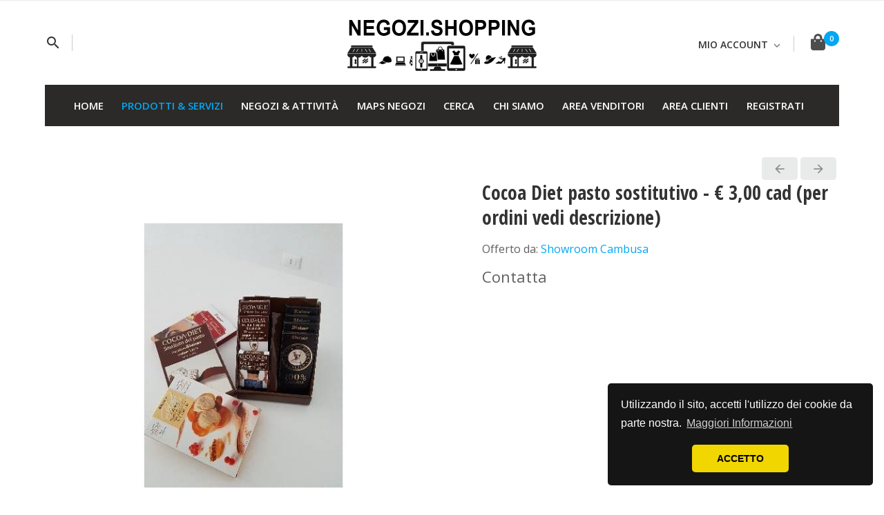

--- FILE ---
content_type: text/html; charset=utf-8
request_url: https://www.negozi.shopping/shop/it/prodotti-e-servizi/product/3442-.html
body_size: 63048
content:
                        <!DOCTYPE html>
<html lang="it-IT" dir="ltr">
        <head>
    
            <meta name="viewport" content="width=device-width, initial-scale=1.0">
        <meta http-equiv="X-UA-Compatible" content="IE=edge" />
        

                <link rel="icon" type="image/x-icon" href="/shop/templates/r_glamour/custom/images/favicon-32x32.png" />
        
                <link rel="apple-touch-icon" sizes="180x180" href="/shop/templates/r_glamour/custom/images/android-icon-192x192.png">
        <link rel="icon" sizes="192x192" href="/shop/templates/r_glamour/custom/images/android-icon-192x192.png">
            
         <meta charset="utf-8" />
	<base href="https://www.negozi.shopping/shop/it/prodotti-e-servizi/product/3442-.html" />
	<meta name="keywords" content="Negozi Shopping, Milano, Torino, Genova, Bologna, Firenze, Venezia, Verona, Alessandria, La Spezia, Savona, Sanremo, Imperia, Rapallo, Chiavari, Ventimiglia, Albenga, Sarzana, Sestri Levante, Taggia, Cairo Montenotte, Varazze, Lavagna, Finale Ligure, Arenzano, Loano, Alassio, Arcola, Bordighera, Lerici, Albisola, Recco, Santo Stefano di Magra, Santa Margherita, Genoa, 5 Terre, Cinque Terre" />
	<meta name="description" content="l'eccellenza del cioccolato in lunigiana ai confini con la liguria a pochi chilometri dalla spezia. tradizione e innovazione si fondono in prodotti particolari che mantengono intatte le caratteristiche delle materie prime. la produzione artigianale è car" />
	<meta name="generator" content="Joomla! - Open Source Content Management" />
	<title>Cocoa Diet pasto sostitutivo - € 3,00 cad (per ordini vedi descrizione) - Negozi Shopping</title>
	<link href="https://www.negozi.shopping/shop/it/component/search/?Itemid=664&amp;ctrl=product&amp;task=show&amp;cid=3442&amp;format=opensearch" rel="search" title="Vai Negozi Shopping" type="application/opensearchdescription+xml" />
	<link href="/shop/media/com_hikashop/css/hikashop.css?v=500" rel="stylesheet" />
	<link href="/shop/media/com_hikashop/css/frontend_default.css?t=1698895614" rel="stylesheet" />
	<link href="/shop/media/com_hikashop/css/font-awesome.css?v=5.2.0" rel="stylesheet" />
	<link href="/shop/media/com_hikamarket/css/frontend_default.css?v=411" rel="stylesheet" />
	<link href="/shop/media/jui/css/chosen.css?dd85047dea40b9738ac3738297bc08db" rel="stylesheet" />
	<link href="/shop/media/com_hikashop/css/tooltip.css" rel="stylesheet" />
	<link href="https://cdn.hikashop.com/shadowbox/shadowbox.css" rel="stylesheet" />
	<link href="/shop/media/com_jce/site/css/content.min.css?badb4208be409b1335b815dde676300e" rel="stylesheet" />
	<link href="/shop/media/gantry5/assets/css/lightcase.css" rel="stylesheet" />
	<link href="/shop/media/gantry5/engines/nucleus/css-compiled/nucleus.css" rel="stylesheet" />
	<link href="/shop/templates/r_glamour/custom/css-compiled/hydrogen_20.css" rel="stylesheet" />
	<link href="/shop/media/gantry5/assets/css/bootstrap-gantry.css" rel="stylesheet" />
	<link href="/shop/media/gantry5/engines/nucleus/css-compiled/joomla.css" rel="stylesheet" />
	<link href="/shop/media/jui/css/icomoon.css" rel="stylesheet" />
	<link href="/shop/media/gantry5/assets/css/font-awesome.min.css" rel="stylesheet" />
	<link href="/shop/templates/r_glamour/custom/css-compiled/hydrogen-joomla_20.css" rel="stylesheet" />
	<link href="/shop/templates/r_glamour/custom/css-compiled/custom_20.css" rel="stylesheet" />
	<link href="//cdnjs.cloudflare.com/ajax/libs/cookieconsent2/3.0.3/cookieconsent.min.css" rel="stylesheet" />
	<link href="/shop/templates/r_glamour/r-elements/css/atom/label.min.css" rel="stylesheet" />
	<link href="/shop/templates/r_glamour/r-elements/css/atom/list.min.css" rel="stylesheet" />
	<link href="/shop/templates/r_glamour/r-elements/css/atom/segment.min.css" rel="stylesheet" />
	<link href="/shop/templates/r_glamour/r-elements/css/atom/item.min.css" rel="stylesheet" />
	<link href="/shop/media/com_hikashop/css/notify-metro.css?v=500" rel="stylesheet" />
	<style>
div.mod_search93 input[type="search"]{ width:auto; }
#hikashop_category_information_module_326 div.hikashop_subcontainer,
#hikashop_category_information_module_326 .hikashop_rtop *,#hikashop_category_information_module_326 .hikashop_rbottom * { background:#ffffff; }
#hikashop_category_information_module_326 div.hikashop_subcontainer,
#hikashop_category_information_module_326 div.hikashop_subcontainer span,
#hikashop_category_information_module_326 div.hikashop_container { text-align:center; }
#hikashop_category_information_module_326 div.hikashop_container { margin:10px 10px; }
#hikashop_category_information_module_326 .hikashop_subcontainer { -moz-border-radius: 5px; -webkit-border-radius: 5px; -khtml-border-radius: 5px; border-radius: 5px; }
	</style>
	<script type="application/json" class="joomla-script-options new">{"csrf.token":"e0d8010f53ecb48f6f2904785a383feb","system.paths":{"root":"\/shop","base":"\/shop"},"system.keepalive":{"interval":840000,"uri":"\/shop\/it\/component\/ajax\/?format=json"}}</script>
	<script src="/shop/media/jui/js/jquery.min.js?dd85047dea40b9738ac3738297bc08db"></script>
	<script src="/shop/media/jui/js/jquery-noconflict.js?dd85047dea40b9738ac3738297bc08db"></script>
	<script src="/shop/media/jui/js/jquery.ui.core.min.js?dd85047dea40b9738ac3738297bc08db"></script>
	<script src="/shop/media/com_hikashop/js/hikashop.js?v=500"></script>
	<script src="/shop/media/com_hikamarket/js/hikamarket.js?v=411"></script>
	<script src="/shop/media/jui/js/jquery-migrate.min.js?dd85047dea40b9738ac3738297bc08db"></script>
	<script src="/shop/media/jui/js/chosen.jquery.min.js?dd85047dea40b9738ac3738297bc08db"></script>
	<script src="/shop/media/jui/js/jquery.ui.sortable.min.js?dd85047dea40b9738ac3738297bc08db"></script>
	<script src="/shop/media/com_hikashop/js/jquery-ui.min.js"></script>
	<script src="/shop/media/com_hikashop/js/vote.js"></script>
	<script src="/shop/media/com_hikashop/js/tooltip.js"></script>
	<script src="https://cdn.hikashop.com/shadowbox/shadowbox.js"></script>
	<script src="/shop/media/system/js/html5fallback.js?dd85047dea40b9738ac3738297bc08db"></script>
	<script src="/shop/media/system/js/core.js?dd85047dea40b9738ac3738297bc08db"></script>
	<!--[if lt IE 9]><script src="/shop/media/system/js/polyfill.event.js?dd85047dea40b9738ac3738297bc08db"></script><![endif]-->
	<script src="/shop/media/system/js/keepalive.js?dd85047dea40b9738ac3738297bc08db"></script>
	<script src="/shop/media/jui/js/bootstrap.min.js?dd85047dea40b9738ac3738297bc08db"></script>
	<script src="/shop/templates/r_glamour/r-elements/js/core/elements.js"></script>
	<script src="/shop/templates/r_glamour/r-elements/js/core/template.min.js"></script>
	<script src="/shop/media/com_hikashop/js/notify.min.js?v=500"></script>
	<script src="/shop/plugins/hikashop/cartnotify/media/notify.js"></script>
	<script>

window.hikashopFieldsJs = {
	'reqFieldsComp': {},
	'validFieldsComp': {},
	'regexFieldsComp': {},
	'regexValueFieldsComp': {}
};
function hikashopToggleFields(new_value, namekey, field_type, id, prefix) {
	if(!window.hikashop) return false;
	return window.hikashop.toggleField(new_value, namekey, field_type, id, prefix);
}
if(!window.localPage) window.localPage = {};
window.localPage.cartRedirect = function(cid,pid,resp){window.location="/shop/it/area-clienti/carrello.html";};
window.localPage.wishlistRedirect = function(cid,pid,resp){window.location="/shop/it/prodotti-e-servizi/product/listing.html";};

	jQuery(function ($) {
		initChosen();
		$("body").on("subform-row-add", initChosen);

		function initChosen(event, container)
		{
			container = container || document;
			$(container).find("select").chosen({"disable_search_threshold":10,"search_contains":true,"allow_single_deselect":true,"placeholder_text_multiple":"Scrivi o seleziona alcune opzioni","placeholder_text_single":"Seleziona un'opzione","no_results_text":"Nessun risultato"});
		}
	});
	
if(typeof hikaVote !== "undefined") {
hikaVote.setOptions({
	itemId : "3442",
	urls : {
		save : "/shop/it/prodotti-e-servizi/vote/save.html?tmpl=component",
		show : "/shop/it/prodotti-e-servizi/vote/show.html?tmpl=component"
	},ctrl : "product",
	both : "0"
});
} else {
	console.log('the HikaShop vote initialization JS is loaded while hikaVote is not available !');
}
function hikashop_vote_useful(hikashop_vote_id, val) { return hikaVote.useful(hikashop_vote_id, val); }
function hikashop_send_comment(){ return hikaVote.vote(0,"hikashop_vote_rating_id"); }
function hikashop_send_vote(rating, from){ return hikaVote.vote(rating, from); }

try{ Shadowbox.init(); }catch(e){ console.log("Shadowbox not loaded"); }

(function(){window.Oby.registerAjax("hkContentChanged",function(){Shadowbox.clearCache();Shadowbox.setup();});})();
jQuery(function($){ initTooltips(); $("body").on("subform-row-add", initTooltips); function initTooltips (event, container) { container = container || document;$(container).find(".hasTooltip").tooltip({"html": true,"container": "body"});} });
jQuery.notify.defaults({"arrowShow":false,"globalPosition":"top right","elementPosition":"top right","clickToHide":true,"autoHideDelay":5000,"autoHide":true});
window.cartNotifyParams = {"reference":"global","img_url":"\/shop\/media\/com_hikashop\/images\/icons\/icon-32-newproduct.png","redirect_url":"","redirect_delay":4000,"hide_delay":5000,"title":"Prodotto aggiunto al carrello","text":"Prodotto aggiunto al carrello con successo","wishlist_title":"Prodotto aggiunto alla lista dei desideri","wishlist_text":"Prodotto correttamente aggiunto nella lista dei desideri","list_title":"Prodotti aggiunti al carrello","list_text":"Prodotti aggiunti al carrello con successo ","list_wishlist_title":"Prodotti aggiunti alla lista dei desideri ","list_wishlist_text":"Prodotti aggiunti alla lista dei desideri con successo ","err_title":"Prodotto non aggiunto al carrello","err_text":"Prodotto non aggiunto al carrello","err_wishlist_title":"Prodotto non aggiunto alla lista dei desideri","err_wishlist_text":"Prodotto non aggiunto alla lista dei desideri "};

	</script>

    
                
</head>

    <body class="gantry site com_hikashop view-product layout-show task-show dir-ltr itemid-664 outline-20 g-offcanvas-left g-glamourdefault g-style-preset3">
        
                    

        <div id="g-offcanvas"  data-g-offcanvas-swipe="0" data-g-offcanvas-css3="1">
                        <div class="g-grid">                        

        <div class="g-block size-100">
             <div id="mobile-menu-4264-particle" class="g-content g-particle">            <div id="g-mobilemenu-container" data-g-menu-breakpoint="60rem"></div>
            </div>
        </div>
            </div>
    </div>
        <div id="g-page-surround">
            <div class="g-offcanvas-hide g-offcanvas-toggle" role="navigation" data-offcanvas-toggle aria-controls="g-offcanvas" aria-expanded="false"><i class="fa fa-fw fa-bars"></i></div>                        

                                                        
                <section id="g-top">
                <div class="g-container">                                <div class="g-grid">                        

        <div class="g-block size-100">
             <div class="g-system-messages">
                                            
            
    </div>
        </div>
            </div>
            </div>
        
    </section>
                                                    
                <header id="g-header">
                <div class="g-container">                                <div class="g-grid">                        

        <div class="g-block size-100">
             <div id="headertoolbar-9616-particle" class="g-content g-particle">            <div class="r-header-block ">
		<div class="g-grid r-header center-vertical">
			<div class="g-block size-38 r-header-left">
				<div class="r-header-inner">
					 
            			<div class="r-offcanvas-toggle" style="display: none;">           
                			<a class="r-offcanvas-toggle-act" data-offcanvas-toggle ><i class="material-icons">menu</i></a>
            			</div>
        			
        														<div class="r-header-search">
							<a class="r-header-search-act"><span class="r-ns-trigger"><i class="material-icons">search</i></span></a>
							<div class="r-ns-search">
										<div class="moduletable">
						<div class="search mod_search93">
	<form action="/shop/it/prodotti-e-servizi.html" method="post" class="form-inline">
		<label for="mod-search-searchword93" class="element-invisible">Cerca...</label> <input name="searchword" id="mod-search-searchword93" maxlength="200"  class="inputbox search-query input-medium" type="search" size="20" placeholder="Cerca..." />		<input type="hidden" name="task" value="search" />
		<input type="hidden" name="option" value="com_search" />
		<input type="hidden" name="Itemid" value="664" />
	</form>
</div>
		</div>
	
								<span class="r-close dark r-ns-close"></span>
							</div>
						</div>
						
					
															
																<div class="r-header-language">
							
						</div>
										
				</div>
			</div>

			<div class="g-block size-24 r-header-center">
				<div class="r-header-inner">
																<div class="r-header-logo">
							    						    						    						    
    						        						<a href="/shop" title="" rel="home" >
    						        					            					<img src="/shop/templates/r_glamour/custom/images/negozishopping.png" alt="" />
        					    						</a>						</div>
						
									</div>
			</div>

			<div class="g-block size-38 r-header-right">
				<div class="r-header-inner">
																						<div class="r-header-usermenu">
							<div id="r-header-usermenu" class="r-header-usermenu r-dropdown link item">
								<div class="text icon">
									<i class="fas fa-user" style="display: none;"></i>
									<span>
																			Mio Account
																		</span>
								</div>
  								<i class="dropdown icon"></i>
  								<div class="menu">
  									  										  											<a class="item hl-login" data-id="hl-login">Login</a>
  										  										  									  									  										<a href="/shop/it/area-clienti/ordini.html" class="item">Ordini</a>
  									  										<a href="/shop/it/area-clienti.html" class="item">Area Cliente</a>
  									  									  										  									  								</div>
							</div>
						</div>
													<div class="hl-login-form" style="margin:0; padding:0;">
								<div id="content-hl-login" class="r-modal mini">
									<div class="hl-login-wrapper">
																						<div class="moduletable">
							<h3>Login Form</h3>
						<form action="/shop/it/prodotti-e-servizi.html" method="post" id="login-form" class="form-inline">
		<div class="userdata">
		<div id="form-login-username" class="control-group">
			<div class="controls">
									<div class="input-prepend">
						<span class="add-on">
							<span class="icon-user hasTooltip" title="E-mail"></span>
							<label for="modlgn-username" class="element-invisible">E-mail</label>
						</span>
						<input id="modlgn-username" type="text" name="username" class="input-small" tabindex="0" size="18" placeholder="E-mail" />
					</div>
							</div>
		</div>
		<div id="form-login-password" class="control-group">
			<div class="controls">
									<div class="input-prepend">
						<span class="add-on">
							<span class="icon-lock hasTooltip" title="Password">
							</span>
								<label for="modlgn-passwd" class="element-invisible">Password							</label>
						</span>
						<input id="modlgn-passwd" type="password" name="password" class="input-small" tabindex="0" size="18" placeholder="Password" />
					</div>
							</div>
		</div>
						<div id="form-login-remember" class="control-group checkbox">
			<label for="modlgn-remember" class="control-label">Ricordami</label> <input id="modlgn-remember" type="checkbox" name="remember" class="inputbox" value="yes"/>
		</div>
				<div id="form-login-submit" class="control-group">
			<div class="controls">
				<button type="submit" tabindex="0" name="Submit" class="btn btn-primary login-button">Accedi</button>
			</div>
		</div>
					<ul class="unstyled">
							<li>
					<a href="/shop/it/area-clienti/login-form.html?view=remind">
					Nome utente dimenticato?</a>
				</li>
				<li>
					<a href="/shop/it/area-clienti/login-form.html?view=reset">
					Password dimenticata?</a>
				</li>
			</ul>
		<input type="hidden" name="option" value="com_users" />
		<input type="hidden" name="task" value="user.login" />
		<input type="hidden" name="return" value="aHR0cHM6Ly93d3cubmVnb3ppLnNob3BwaW5nL3Nob3AvaXQvcHJvZG90dGktZS1zZXJ2aXppL3Byb2R1Y3QvMzQ0Mi0uaHRtbA==" />
		<input type="hidden" name="e0d8010f53ecb48f6f2904785a383feb" value="1" />	</div>
	</form>
		</div>
	
									</div>		
									<span class="r-close dark hl-login-close"></span>
								</div>
							</div>
												
					
																<div class="r-header-cart">
									<div class="moduletable">
						<div class="hikashop_cart_module " id="hikashop_cart_module">
<script type="text/javascript">
window.Oby.registerAjax(["cart.updated","checkout.cart.updated"], function(params) {
	var o = window.Oby, el = document.getElementById('hikashop_cart_326');
	if(!el) return;
	if(params && params.resp && (params.resp.ret === 0 || params.resp.module == 326)) return;
	if(params && params.type && params.type != 'cart') return;
	o.addClass(el, "hikashop_checkout_loading");
	o.xRequest("/shop/it/prodotti-e-servizi/product/cart/module_id-326/module_type-cart.html?tmpl=component", {update: el, mode:'POST', data:'return_url=aHR0cHM6Ly93d3cubmVnb3ppLnNob3BwaW5nL3Nob3AvaXQvcHJvZG90dGktZS1zZXJ2aXppL3Byb2R1Y3QvMzQ0Mi0uaHRtbA%3D%3D'}, function(xhr){
		o.removeClass(el, "hikashop_checkout_loading");
	});
});
</script>
<div id="hikashop_cart_326" class="hikashop_cart">
	<div class="hikashop_checkout_loading_elem"></div>
	<div class="hikashop_checkout_loading_spinner small_spinner small_cart"></div>
		<div class="r-hikashop-cart-block"><a class="r-hikashop-cart hikashop_small_cart_checkout_link"><span class="r-hikashop-cart-icon"><i class="fas fa-shopping-bag"></i><span class="hikashop_small_cart_total_title">0</span></span></a></div>
	</div>
<div class="clear_both"></div></div>
		</div>
	
						</div>
														</div>
			</div>
		</div>
	</div>
            </div>
        </div>
            </div>
            </div>
        
    </header>
                                                    
                <section id="g-navigation">
                <div class="g-container">                                <div class="g-grid">                        

        <div class="g-block size-100">
             <div id="menu-6924-particle" class="g-content g-particle">            <nav class="g-main-nav" data-g-hover-expand="true">
        <ul class="g-toplevel">
                                                                                                                
        
                
        
                
        
        <li class="g-menu-item g-menu-item-type-component g-menu-item-101 g-standard  ">
                            <a class="g-menu-item-container" href="/shop/it/">
                                                                <span class="g-menu-item-content">
                                    <span class="g-menu-item-title">Home</span>
            
                    </span>
                                                </a>
                                </li>
    
                                                                                                
        
                
        
                
        
        <li class="g-menu-item g-menu-item-type-component g-menu-item-664 active g-standard  ">
                            <a class="g-menu-item-container" href="/shop/it/prodotti-e-servizi.html">
                                                                <span class="g-menu-item-content">
                                    <span class="g-menu-item-title">Prodotti &amp; Servizi</span>
            
                    </span>
                                                </a>
                                </li>
    
                                                                                                
        
                
        
                
        
        <li class="g-menu-item g-menu-item-type-component g-menu-item-434 g-standard  ">
                            <a class="g-menu-item-container" href="/shop/it/aziende-negozi.html">
                                                                <span class="g-menu-item-content">
                                    <span class="g-menu-item-title">Negozi &amp; Attività</span>
            
                    </span>
                                                </a>
                                </li>
    
                                                                                                
        
                
        
                
        
        <li class="g-menu-item g-menu-item-type-component g-menu-item-783 g-standard  ">
                            <a class="g-menu-item-container" href="/shop/it/mappa-dei-negozi.html">
                                                                <span class="g-menu-item-content">
                                    <span class="g-menu-item-title">Maps Negozi</span>
            
                    </span>
                                                </a>
                                </li>
    
                                                                                                
        
                
        
                
        
        <li class="g-menu-item g-menu-item-type-component g-menu-item-232 g-standard  ">
                            <a class="g-menu-item-container" href="/shop/it/search-form.html">
                                                                <span class="g-menu-item-content">
                                    <span class="g-menu-item-title">Cerca</span>
            
                    </span>
                                                </a>
                                </li>
    
                                                                                                
        
                
        
                
        
        <li class="g-menu-item g-menu-item-type-component g-menu-item-392 g-parent g-standard g-menu-item-link-parent ">
                            <a class="g-menu-item-container" href="/shop/it/chi-siamo.html">
                                                                <span class="g-menu-item-content">
                                    <span class="g-menu-item-title">Chi Siamo</span>
            
                    </span>
                    <span class="g-menu-parent-indicator" data-g-menuparent=""></span>                            </a>
                                                                            <ul class="g-dropdown g-inactive g-fade-in-up g-dropdown-right">
            <li class="g-dropdown-column">
                        <div class="g-grid">
                        <div class="g-block size-100">
            <ul class="g-sublevel">
                <li class="g-level-1 g-go-back">
                    <a class="g-menu-item-container" href="#" data-g-menuparent=""><span>Back</span></a>
                </li>
                                                                                                                    
        
                
        
                
        
        <li class="g-menu-item g-menu-item-type-alias g-menu-item-520  ">
                            <a class="g-menu-item-container" href="/shop/it/chi-siamo.html">
                                                                <span class="g-menu-item-content">
                                    <span class="g-menu-item-title">Chi siamo</span>
            
                    </span>
                                                </a>
                                </li>
    
                                                                                                
        
                
        
                
        
        <li class="g-menu-item g-menu-item-type-component g-menu-item-390  ">
                            <a class="g-menu-item-container" href="/shop/it/chi-siamo/termini-e-condizioni.html">
                                                                <span class="g-menu-item-content">
                                    <span class="g-menu-item-title">Termini e Condizioni</span>
            
                    </span>
                                                </a>
                                </li>
    
                                                                                                
        
                
        
                
        
        <li class="g-menu-item g-menu-item-type-component g-menu-item-400  ">
                            <a class="g-menu-item-container" href="/shop/it/chi-siamo/informativa-privacy.html">
                                                                <span class="g-menu-item-content">
                                    <span class="g-menu-item-title">Privacy e Cookie</span>
            
                    </span>
                                                </a>
                                </li>
    
                                                                                                
        
                
        
                
        
        <li class="g-menu-item g-menu-item-type-component g-menu-item-523  ">
                            <a class="g-menu-item-container" href="/shop/it/chi-siamo/sitemap.html">
                                                                <span class="g-menu-item-content">
                                    <span class="g-menu-item-title">Sitemap</span>
            
                    </span>
                                                </a>
                                </li>
    
    
            </ul>
        </div>
            </div>

            </li>
        </ul>
            </li>
    
                                                                                                
        
                
        
                
        
        <li class="g-menu-item g-menu-item-type-separator g-menu-item-433 g-parent g-standard  ">
                            <div class="g-menu-item-container" data-g-menuparent="">                                                                            <span class="g-separator g-menu-item-content">            <span class="g-menu-item-title">Area Venditori</span>
            </span>
                                        <span class="g-menu-parent-indicator"></span>                            </div>                                                                <ul class="g-dropdown g-inactive g-fade-in-up g-dropdown-right">
            <li class="g-dropdown-column">
                        <div class="g-grid">
                        <div class="g-block size-100">
            <ul class="g-sublevel">
                <li class="g-level-1 g-go-back">
                    <a class="g-menu-item-container" href="#" data-g-menuparent=""><span>Back</span></a>
                </li>
                                                                                                                    
        
                
        
                
        
        <li class="g-menu-item g-menu-item-type-component g-menu-item-435  ">
                            <a class="g-menu-item-container" href="/shop/it/area-negozi/registra-il-tuo-negozio.html">
                                                                <span class="g-menu-item-content">
                                    <span class="g-menu-item-title">Registra il tuo Negozio</span>
            
                    </span>
                                                </a>
                                </li>
    
                                                                                                
        
                
        
                
        
        <li class="g-menu-item g-menu-item-type-component g-menu-item-445  ">
                            <a class="g-menu-item-container" href="/shop/it/area-negozi/gestisci-negozio.html">
                                                                <span class="g-menu-item-content">
                                    <span class="g-menu-item-title">Gestisci il tuo Negozio</span>
            
                    </span>
                                                </a>
                                </li>
    
                                                                                                
        
                
        
                
        
        <li class="g-menu-item g-menu-item-type-component g-menu-item-929  ">
                            <a class="g-menu-item-container" href="/shop/it/area-negozi/guida-e-istruzioni.html">
                                                                <span class="g-menu-item-content">
                                    <span class="g-menu-item-title">Guida e Istruzioni</span>
            
                    </span>
                                                </a>
                                </li>
    
                                                                                                
        
                
        
                
        
        <li class="g-menu-item g-menu-item-type-component g-menu-item-457  ">
                            <a class="g-menu-item-container" href="/shop/it/area-negozi/termini-e-condizioni-venditori.html">
                                                                <span class="g-menu-item-content">
                                    <span class="g-menu-item-title">Termini e Condizioni Venditori (Negozi)</span>
            
                    </span>
                                                </a>
                                </li>
    
    
            </ul>
        </div>
            </div>

            </li>
        </ul>
            </li>
    
                                                                                                
        
                
        
                
        
        <li class="g-menu-item g-menu-item-type-component g-menu-item-394 g-parent g-standard g-menu-item-link-parent ">
                            <a class="g-menu-item-container" href="/shop/it/area-clienti.html">
                                                                <span class="g-menu-item-content">
                                    <span class="g-menu-item-title">Area Clienti</span>
            
                    </span>
                    <span class="g-menu-parent-indicator" data-g-menuparent=""></span>                            </a>
                                                                            <ul class="g-dropdown g-inactive g-fade-in-up g-dropdown-right">
            <li class="g-dropdown-column">
                        <div class="g-grid">
                        <div class="g-block size-100">
            <ul class="g-sublevel">
                <li class="g-level-1 g-go-back">
                    <a class="g-menu-item-container" href="#" data-g-menuparent=""><span>Back</span></a>
                </li>
                                                                                                                    
        
                
        
                
        
        <li class="g-menu-item g-menu-item-type-component g-menu-item-230  ">
                            <a class="g-menu-item-container" href="/shop/it/area-clienti/login-form.html">
                                                                <span class="g-menu-item-content">
                                    <span class="g-menu-item-title">Login</span>
            
                    </span>
                                                </a>
                                </li>
    
                                                                                                
        
                
        
                
        
        <li class="g-menu-item g-menu-item-type-alias g-menu-item-462  ">
                            <a class="g-menu-item-container" href="/shop/it/area-clienti.html">
                                                                <span class="g-menu-item-content">
                                    <span class="g-menu-item-title">Area Cliente</span>
            
                    </span>
                                                </a>
                                </li>
    
                                                                                                
        
                
        
                
        
        <li class="g-menu-item g-menu-item-type-component g-menu-item-378  ">
                            <a class="g-menu-item-container" href="/shop/it/area-clienti/ordini.html">
                                                                <span class="g-menu-item-content">
                                    <span class="g-menu-item-title">Ordini</span>
            
                    </span>
                                                </a>
                                </li>
    
                                                                                                
        
                
        
                
        
        <li class="g-menu-item g-menu-item-type-component g-menu-item-377  ">
                            <a class="g-menu-item-container" href="/shop/it/area-clienti/carrello.html">
                                                                <span class="g-menu-item-content">
                                    <span class="g-menu-item-title">Carrello</span>
            
                    </span>
                                                </a>
                                </li>
    
    
            </ul>
        </div>
            </div>

            </li>
        </ul>
            </li>
    
                                                                                                
        
                
        
                
        
        <li class="g-menu-item g-menu-item-type-alias g-menu-item-535 g-standard  ">
                            <a class="g-menu-item-container" href="/shop/it/area-negozi/registra-il-tuo-negozio.html">
                                                                <span class="g-menu-item-content">
                                    <span class="g-menu-item-title">Registrati</span>
            
                    </span>
                                                </a>
                                </li>
    
    
        </ul>
    </nav>
            </div>
        </div>
            </div>
            </div>
        
    </section>
                                    
                                
                
    
                <section id="g-container-main" class="g-wrapper">
                <div class="g-container">                    <div class="g-grid">                        

        <div class="g-block size-100">
             <main id="g-main">
                                        <div class="g-grid">                        

        <div id="r_page_content" class="g-block size-100">
             <div class="g-content">
                                                            <div class="platform-content row-fluid"><div class="span12"><div itemscope itemtype="https://schema.org/Product" id="hikashop_product_Cocoa_Diet_pasto_sostitutivo_______3_00_cad__per_ordini_vedi_descrizione__page" class="hikashop_product_page hikashop_product_of_category_98 hikashop_product_show_tabular">
<div  data-toggle="hk-tooltip" data-original-title="Prodotto precedente" class="hikashop_previous_product_btn"><a href="/shop/it/prodotti-e-servizi/product/cocoa-detox-€-12,50-cad-per-ordini-vedi-descrizione.html" class="hikabtn"><div class="hikashop_previous_product"><i class="fas fa-caret-left fa-2x"></i></div><p>Indietro</p></a></div><div data-toggle="hk-tooltip" data-original-title="Prossimo prodotto" class="hikashop_next_product_btn"><a  href="/shop/it/prodotti-e-servizi/product/cocoa-lax-€-8,00-cad-per-ordini-vedi-descrizione.html" class="hikabtn"><div class="hikashop_next_product"><i class="fas fa-caret-right fa-2x"></i></div><p>Avanti</p></a></div>	<div class='clear_both'></div>
<script type="text/javascript">
function hikashop_product_form_check() {
	var d = document, el = d.getElementById('hikashop_product_quantity_main');
	if(!el)
		return true;
	var inputs = el.getElementsByTagName('input');
	if(inputs && inputs.length > 0)
		return true;
	var links = el.getElementsByTagName('a');
	if(links && links.length > 0)
		return true;
	return false;
}
</script>
	<form action="/shop/it/prodotti-e-servizi/product/updatecart.html" method="post" name="hikashop_product_form" onsubmit="return hikashop_product_form_check();" enctype="multipart/form-data">

<!-- TOP BEGIN EXTRA DATA -->
<!-- EO TOP BEGIN EXTRA DATA -->
<div class="g-grid">
	<div class="g-block size-50">
		<!-- LEFT BEGIN EXTRA DATA -->
				<!-- EO LEFT BEGIN EXTRA DATA -->
		<!-- IMAGES -->
		<div id="hikashop_product_image_main" class="hikashop_global_image_div" style="">
<!-- MAIN IMAGE -->
	<div id="hikashop_main_image_div" class="hikashop_main_image_div">
		<div class="hikashop_product_main_image_thumb hikashop_img_mode_classic" id="hikashop_image_main_thumb_div"  >
			<div style="text-align:center;clear:both;" class="hikashop_product_main_image">
				<div style="position:relative;text-align:center;clear:both;margin: auto;" class="hikashop_product_main_image_subdiv">
<a title="Cocoa Diet pasto sostitutivo - € 3,00 cad (per ordini vedi descrizione)" rel="shadowbox" href="/shop/images/com_hikashop/upload/vendor79/cioccolato_1056251471.jpg"><img id="hikashop_main_image" style="margin-top:10px;margin-bottom:10px;display:inline-block;vertical-align:middle" title="Cocoa Diet pasto sostitutivo - € 3,00 cad (per ordini vedi descrizione)" alt="cioccolato_1056251471" src="/shop/images/com_hikashop/upload/thumbnails/600x600f/vendor79/cioccolato_1056251471.jpg"/></a>	
				</div>
			</div>
		</div>
		<meta itemprop="image" content="https://www.negozi.shopping/shop/images/com_hikashop/upload/vendor79/cioccolato_1056251471.jpg"/>
	</div>
<!-- EO MAIN IMAGE -->
<!-- THUMBNAILS -->
	<div id="hikashop_small_image_div" class="hikashop_small_image_div">
	</div>
<!-- EO THUMBNAILS -->
</div>
<script type="text/javascript">
if(!window.localPage)
	window.localPage = {};
if(!window.localPage.images)
	window.localPage.images = {};
window.localPage.changeImage = function(el, id, url, width, height, title, alt, ref) {
	var d = document, target = d.getElementById(id), w = window, o = window.Oby;
	if(!target) return false;
	target.src = url;
	target.width = width;
	target.height = height;
	target.title = title;
	target.alt = alt;

	var target_src = d.getElementById(id+'_src');
	if(target_src) {
		target_src.srcset = url;
	}
	var target_webp = d.getElementById(id+'_webp');
	if(el.firstChild.tagName == 'picture') {
		if(target_webp) {
			target_webp.srcset = url.substr(0, url.lastIndexOf(".")) + '.webp';
		}
	} else if(target_webp) {
		target_webp.remove();
	}

	var thumb_img = null, thumbs_div = d.getElementById('hikashop_small_image_div');
	if(thumbs_div) {
		thumbs_img = thumbs_div.getElementsByTagName('img');
		if(thumbs_img) {
			for(var i = thumbs_img.length - 1; i >= 0; i--) {
				o.removeClass(thumbs_img[i], 'hikashop_child_image_active');
			}
		}
	}
	thumb_img = el.getElementsByTagName('img');
	if(thumb_img) {
		for(var i = thumb_img.length - 1; i >= 0; i--) {
			o.addClass(thumb_img[i], 'hikashop_child_image_active');
		}
	}

	window.localPage.images[id] = el;

	var active_thumb = document.querySelector('.hikashop_active_thumbnail');

	var curr_prev = document.querySelector('.hikashop_slide_prev_active');
	var curr_next = document.querySelector('.hikashop_slide_next_active');
	var next_prev = document.querySelector('#'+id+'_prev_'+ref);
	var next_next = document.querySelector('#'+id+'_next_'+ref);

	curr_prev.classList.remove('hikashop_slide_prev_active');
	curr_next.classList.remove('hikashop_slide_next_active');
	next_prev.classList.add('hikashop_slide_prev_active');
	next_next.classList.add('hikashop_slide_next_active');

	active_thumb.classList.remove("hikashop_active_thumbnail");
	el.classList.add("hikashop_active_thumbnail");

		return false;
};
window.localPage.openImage = function(id, variant_name, e) {
	if(!variant_name) variant_name = '';
	if(!window.localPage.images[id])
		window.localPage.images[id] = document.getElementById('hikashop_first_thumbnail' + variant_name);

	e = e || window.event;
	e.stopPropagation();
	e.cancelBubble = true;
	window.Oby.cancelEvent(e);
	window.localPage.images[id].click();
	return false;
};
function onMouseOverTrigger(a) {
	var element = document.querySelector('.hikashop_thumbnail_'+a);
	element.onmouseover();
}


document.addEventListener('touchstart', handleTouchStart, false);
document.addEventListener('touchmove', handleTouchMove, false);

var xDown = null;
var yDown = null;

function getTouches(evt) {
	return evt.touches || evt.originalEvent.touches;
}
function handleTouchStart(evt) {
	const firstTouch = getTouches(evt)[0];
	xDown = firstTouch.clientX;
	yDown = firstTouch.clientY;
}
function handleTouchMove(evt) {
	if ( ! xDown || ! yDown ) {
		return;
	}
	var xUp = evt.touches[0].clientX;
	var yUp = evt.touches[0].clientY;
	var xDiff = xDown - xUp;
	var yDiff = yDown - yUp;
	if ( Math.abs( xDiff ) > Math.abs( yDiff ) ) {
		if ( xDiff > 0 ) {

			var next = document.querySelector('.hikashop_slide_next_active');
			if (next) {
				next.onclick();
			}
		} else {

			var prev = document.querySelector('.hikashop_slide_prev_active');
			if (prev) {
				prev.onclick();
			}
		}
	}

	xDown = null;
	yDown = null;
}
</script>
		<!-- EO IMAGES -->
		<!-- LEFT END EXTRA DATA -->
				<!-- EO LEFT END EXTRA DATA -->
	</div>
	<div class="g-block size-5"></div>
	<div class="g-block size-45">
		<div class="hikashop_product_navs"><a data-toggle="hk-tooltip" data-original-title="Prodotto precedente" href="/shop/it/prodotti-e-servizi/product/cocoa-detox-€-12,50-cad-per-ordini-vedi-descrizione.html" class="button product_nav"><i class="material-icons">arrow_back</i></a><a data-toggle="hk-tooltip" data-original-title="Prossimo prodotto" href="/shop/it/prodotti-e-servizi/product/cocoa-lax-€-8,00-cad-per-ordini-vedi-descrizione.html" class="button product_nav"><i class="material-icons">arrow_forward</i></a></div>			<h1 class="hikashop_product_name_main_title">
		<!-- PRODUCT NAME -->
				<span id="hikashop_product_name_main" class="hikashop_product_name_main" itemprop="name">Cocoa Diet pasto sostitutivo - € 3,00 cad (per ordini vedi descrizione)</span>
		<!-- EO PRODUCT NAME -->
		<!-- PRODUCT CODE -->
				<!-- EO PRODUCT CODE -->
				<meta itemprop="sku" content="Cocoa_Diet_pasto_sostitutivo_-_____3_00_cad__per_ordini_vedi_descrizione_">
				<meta itemprop="productID" content="Cocoa_Diet_pasto_sostitutivo_-_____3_00_cad__per_ordini_vedi_descrizione_">
			</h1>
		<div class="hikashop_product_infoblock">
			<!-- RIGHT BEGIN EXTRA DATA -->
						<!-- EO RIGHT BEGIN EXTRA DATA -->
<!-- TOP END EXTRA DATA -->
<span class="hikamarket_vendor">Offerto da: <a href="/shop/it/aziende-negozi/cambusa-assonautica.html">Showroom Cambusa</a></span><!-- EO TOP END EXTRA DATA -->
			
			<!-- PRICES -->
				<span id="hikashop_product_price_main" class="hikashop_product_price_main" >
				<span class="hikashop_product_price_full">Contatta</span>
				</span>
			<!-- EO PRICES -->
			<!-- VOTE MINI -->
				<div id="hikashop_product_vote_mini" class="hikashop_product_vote_mini">
							</div>
			<!-- EO VOTE MINI -->
			<!-- CHARACTERISTICS -->
									<!-- EO CHARACTERISTICS -->
			<!-- OPTIONS -->
						<!-- EO OPTIONS -->
			<!-- CUSTOM ITEM FIELDS -->
						<!-- EO CUSTOM ITEM FIELDS -->
			<!-- TOTAL PRICE WITH OPTIONS -->
								<span id="hikashop_product_price_with_options_main" class="hikashop_product_price_with_options_main"></span>
						<!-- EO TOTAL PRICE WITH OPTIONS -->
			<!-- CONTACT BUTTON -->
				<div id="hikashop_product_contact_main" class="hikashop_product_contact_main">
							</div>
			<!-- EO CONTACT BUTTON -->
			<!-- RIGHT MIDDLE EXTRA DATA -->
						<!-- EO RIGHT MIDDLE EXTRA DATA -->
							<span id="hikashop_product_id_main" class="hikashop_product_id_main">
					<input type="hidden" name="product_id" value="3442" />
				</span>
			<!-- ADD TO CART -->
								<div id="hikashop_product_quantity_main" class="hikashop_product_quantity_main"></div>
					<div id="hikashop_product_quantity_alt" class="hikashop_product_quantity_main_alt" style="display:none;">
						The add to cart button will appear once you select the values above					</div>
						<!-- EO ADD TO CART -->
			<!-- FILES -->
			<div id="hikashop_product_files_main" class="hikashop_product_files_main">
</div>
			<!-- EO FILES -->
			<!-- TAGS -->
			<div id="hikashop_product_tags_main" class="hikashop_product_tags"></div>
			<!-- EO TAGS -->
			<!-- RIGHT END EXTRA DATA -->
						<!-- EO RIGHT END EXTRA DATA -->
				<input type="hidden" name="cart_type" id="type" value="cart"/>
				<input type="hidden" name="add" value="1"/>
				<input type="hidden" name="ctrl" value="product"/>
				<input type="hidden" name="task" value="updatecart"/>
				<input type="hidden" name="return_url" value="aHR0cHM6Ly93d3cubmVnb3ppLnNob3BwaW5nL3Nob3AvaXQvcHJvZG90dGktZS1zZXJ2aXppL3Byb2R1Y3QvMzQ0Mi0uaHRtbA%3D%3D"/>
			</form>
						<!-- SOCIAL NETWORKS BUTTONS -->
						<!-- EO SOCIAL NETWORKS BUTTONS -->
		</div>
	</div>
</div>

<!-- END GRID -->
<div id="hikashop_product_bottom_part" class="hikashop_product_bottom_part show_tabular">
<!-- BOTTOM BEGIN EXTRA DATA -->
<!-- EO BOTTOM BEGIN EXTRA DATA -->
	<div id="hikashop_tabs_div">
		<ul class="hikashop_tabs_ul">
<!-- DESCRIPTION TAB TITLE -->
			<li id="hikashop_show_tabular_description_li" class="hikashop_tabs_li ui-corner-top">Descrizione</li>
<!-- EO DESCRIPTION TAB TITLE -->
<!-- VOTE TAB TITLE -->
<!-- EO VOTE TAB TITLE -->
		</ul>
		<div class="hikashop_tabs_content" id="hikashop_show_tabular_description">
<!-- DESCRIPTION -->
			<div id="hikashop_product_description_main" class="hikashop_product_description_main" itemprop="description"><p>L'eccellenza del cioccolato in Lunigiana ai confini con la Liguria a pochi chilometri dalla Spezia. Tradizione e innovazione si fondono in prodotti particolari che mantengono intatte le caratteristiche delle materie prime. La produzione artigianale è caratterizzata dai più alti standard qualitativi con l'utilizzo di materie prime selezionate e con una costante ricerca dell'alta qualità. Dal cioccolato declinato in tutte le sue sfumature (fondente, al latte, biologico, aromatizzato, bianco, alla frutta), si passa ai dessert in polvere che hanno il vantaggio di essere facili da preparare, senza cottura, a freddo ed in pochi minuti, rappresentano una valida alternativa ai dolci fatti in casa, dal gusto buono e genuino. Ideali da preparare e gustare in barca.<br />Tutti i prodotti sono privi di glutine, di grassi idrogenati aggiunti, di coloranti artificiali e di conservanti. Ingredienti cacao proveniente dal sud America, fave di cacao, spezie, ecc selezionate per mantenere i più alti standar qualitativi. Cocoa Diet pasto sostitutivo confezione da 12 pezzi.</p>
<p>Per ordini contattare l'Azienda Produttrice:</p>
<p><strong>Azienda Andrea Stainer </strong><strong>sas di Pierangelo Fanti</strong><br /><strong>Loc. Novoleto</strong><br /><strong>54027 Pontremoli (MS</strong>)<br /><strong>email:</strong> <strong><span id="cloak4b0b1a09217b84dd1dad1e215aa093fb">Questo indirizzo email è protetto dagli spambots. È necessario abilitare JavaScript per vederlo.</span><script type='text/javascript'>
				document.getElementById('cloak4b0b1a09217b84dd1dad1e215aa093fb').innerHTML = '';
				var prefix = '&#109;a' + 'i&#108;' + '&#116;o';
				var path = 'hr' + 'ef' + '=';
				var addy4b0b1a09217b84dd1dad1e215aa093fb = '&#105;nf&#111;' + '&#64;';
				addy4b0b1a09217b84dd1dad1e215aa093fb = addy4b0b1a09217b84dd1dad1e215aa093fb + 'st&#97;&#105;n&#101;rch&#111;c&#111;l&#97;t&#101;' + '&#46;' + '&#105;t';
				var addy_text4b0b1a09217b84dd1dad1e215aa093fb = '&#105;nf&#111;' + '&#64;' + 'st&#97;&#105;n&#101;rch&#111;c&#111;l&#97;t&#101;' + '&#46;' + '&#105;t';document.getElementById('cloak4b0b1a09217b84dd1dad1e215aa093fb').innerHTML += '<a ' + path + '\'' + prefix + ':' + addy4b0b1a09217b84dd1dad1e215aa093fb + '\'>'+addy_text4b0b1a09217b84dd1dad1e215aa093fb+'<\/a>';
		</script></strong><br /><strong>Tel 0187830091</strong></p></div>
<!-- EO DESCRIPTION -->
<!-- MANUFACTURER URL -->
			<span id="hikashop_product_url_main" class="hikashop_product_url_main"></span>
<!-- EO MANUFACTURER URL -->
<!-- BOTTOM MIDDLE EXTRA DATA -->
<!-- EO BOTTOM MIDDLE EXTRA DATA -->
		</div>
		<div class="hikashop_tabs_content" id="hikashop_show_tabular_specification">
<!-- SPECIFICATIONS -->
		<!-- WEIGHT -->
<!-- EO WEIGHT -->
<!-- WIDTH -->
<!-- EO WIDTH -->
<!-- LENGTH -->
<!-- LENGTH -->
<!-- HEIGHT -->
<!-- EO HEIGHT -->
<!-- BRAND -->
<!-- EO BRAND --><!-- EO SPECIFICATIONS -->
		</div>
<!-- VOTE TAB -->
<!-- EO VOTE TAB -->
<!-- BOTTOM END EXTRA DATA -->
<!-- EO BOTTOM END EXTRA DATA -->
<input type="hidden" name="selected_tab" id="selected_tab" value="hikashop_show_tabular_description"/>
	</div>
</div>
<script type="text/javascript">
if(typeof(hkjQuery) == "undefined") window.hkjQuery = window.jQuery;
window.hikashop.ready(function(){
	var selectedTab = hkjQuery( "#selected_tab" ).val();
	hkjQuery("#hikashop_tabs_div").children("div").css("display","none");
	hkjQuery("#"+selectedTab+"_li").addClass("hikashop_tabs_li_selected");
	hkjQuery("#"+selectedTab).css("display","inherit");
	hkjQuery("#hikashop_tabs_div .hikashop_tabs_ul li").click(function(){
		var currentLi = hkjQuery(this).attr("id");
		var currentDiv = currentLi.replace("_li","");
		hkjQuery("#hikashop_tabs_div").children("div").css("display","none");
		hkjQuery("#hikashop_tabs_div").children("form").children("div").css("display","none");
		hkjQuery("#"+currentDiv).css("display","inherit");
		hkjQuery(".hikashop_tabs_li_selected" ).removeClass("hikashop_tabs_li_selected");
		hkjQuery("#"+currentLi).addClass("hikashop_tabs_li_selected");
	});
});
</script>
	<div class="hikashop_submodules" id="hikashop_submodules" style="clear:both">
	</div>
	<div class="hikashop_external_comments" id="hikashop_external_comments" style="clear:both">
	</div>
</div>
<!--  HikaShop Component powered by http://www.hikashop.com -->
		<!-- version Business : 5.0.0 [2310301745] --></div></div>
    
            
    </div>
        </div>
            </div>
            
    </main>
        </div>
            </div>
    </div>
        
    </section>
    
                                                    
                <footer id="g-footer">
                <div class="g-container">                                <div class="g-grid">                        

        <div class="g-block size-90">
             <div id="copyright-2145-particle" class="g-content g-particle">            &copy;
        2026
    Negozi Shopping - Assistenza & Informazioni: Tel. & WhatsApp +39 3397721836 - P.I. 02460110063
            </div>
        </div>
                    

        <div class="g-block size-10">
             <div id="social-9335-particle" class="g-content g-particle">            <div class="g-social social">
                                            <a href="https://wa.me/393397721836" target="_blank" rel="noopener noreferrer" title="WhatsApp" aria-label="WhatsApp">
                <span class="fa fa-whatsapp fa-2x"></span>                            </a>
                                            <a href="https://www.facebook.com/negozishopping" target="_blank" rel="noopener noreferrer" title="Facebook" aria-label="Facebook">
                <span class="fa fa-facebook-square fa-2x"></span>                            </a>
            </div>
            </div>
        </div>
            </div>
            </div>
        
    </footer>
                                
                        

        </div>
                                <div id="r-totop" class=""><i class="material-icons">keyboard_arrow_up</i></div>
        


                        <script type="text/javascript" src="/shop/media/gantry5/assets/js/main.js"></script>
    <script type="text/javascript" src="/shop/media/gantry5/assets/js/lightcase.js"></script>
    <script type="text/javascript">jQuery(document).ready(function($) { jQuery('[data-rel^=lightcase]').lightcase({maxWidth: '100%', maxHeight: '100%', video: {width: '1280', height: '720'}}); });</script>
    <script type="text/javascript" src="//cdnjs.cloudflare.com/ajax/libs/cookieconsent2/3.0.3/cookieconsent.min.js"></script>
    <script type="text/javascript">
        // If original image not loaded
        jQuery(document).ready(function($){
            $("img").on('error', function(){$(this).attr("src", "/shop/templates/r_glamour/images/dummyimage.png");});
            $('.r-tooltip').rcapopup({
                                transition: 'fade',
                                                selector    : {
                    rcapopup    : '.r-popup'
                },
            });

            $('.r-default-dropdown').rcadropdown();
            $('.r-select-dropdown').rcadropdown();
            $('.r-currency-dropdown').rcadropdown({
                className : {
                    selection : 'r_dis_selection'
                }
            });
            $( '#dl-menu-1' ).dlmenu({
                animationClasses : { classin : 'dl-animate-in-2', classout : 'dl-animate-out-2' }
            });
            $( '#dl-menu-2' ).dlmenu({
                animationClasses : { classin : 'dl-animate-in-2', classout : 'dl-animate-out-2' }
            });

            $('.r-carousel').owlCarousel({
                    rtl: false,
                    items: 1,
                                        autoplay: false,
                                        loop: false,
                                        animateOut: 'fadeOutRight',
                                                            animateIn: 'fadeInLeft',
                                        autoplaySpeed: 700,
                    navSpeed: 700,
                    dotsSpeed: 700,
                    dragEndSpeed: 700,
                    smartSpeed: 700,
                    dots: false,
                                        nav: true,
                    navText: ['<svg version="1.1" id="r-carousel-nav" xmlns="http://www.w3.org/2000/svg" xmlns:xlink="http://www.w3.org/1999/xlink" x="0px" y="0px" width="30px" height="30px" viewBox="0 0 48 48" enable-background="new 0 0 48 48" xml:space="preserve"> <path class="rcarrow" fill="#666666" d="M30.82,14.82L28,12L16,24l12,12l2.82-2.82L21.66,24L30.82,14.82z"/> <path fill="none" d="M0,0h48v48H0V0z"/>','<svg version="1.1" id="r-slideshow-nav" xmlns="http://www.w3.org/2000/svg" xmlns:xlink="http://www.w3.org/1999/xlink" x="0px" y="0px" width="30px" height="30px" viewBox="0 0 48 48" enable-background="new 0 0 48 48" xml:space="preserve"> <path class="rcarrow" fill="#666666" d="M20,12l-2.82,2.82L26.34,24l-9.16,9.18L20,36l12-12L20,12z"/> <path fill="none" d="M0,0h48v48H0V0z"/>']
                                    });
                $('.product-carousel .r-product-carousel').owlCarousel({
                    rtl: false,
                    autoplay: false,
                    loop: false,
                                        animateOut: 'fadeOutRight',
                                                            animateIn: 'fadeInLeft',
                                        dots: false,
                    nav: true,
                    navText: ['<svg version="1.1" id="r-carousel-nav" xmlns="http://www.w3.org/2000/svg" xmlns:xlink="http://www.w3.org/1999/xlink" x="0px" y="0px" width="30px" height="30px" viewBox="0 0 48 48" enable-background="new 0 0 48 48" xml:space="preserve"> <path class="rcarrow" fill="#666666" d="M30.82,14.82L28,12L16,24l12,12l2.82-2.82L21.66,24L30.82,14.82z"/> <path fill="none" d="M0,0h48v48H0V0z"/>','<svg version="1.1" id="r-slideshow-nav" xmlns="http://www.w3.org/2000/svg" xmlns:xlink="http://www.w3.org/1999/xlink" x="0px" y="0px" width="30px" height="30px" viewBox="0 0 48 48" enable-background="new 0 0 48 48" xml:space="preserve"> <path class="rcarrow" fill="#666666" d="M20,12l-2.82,2.82L26.34,24l-9.16,9.18L20,36l12-12L20,12z"/> <path fill="none" d="M0,0h48v48H0V0z"/>'],
                    responsiveClass: true,
                    responsive: {
                        0:{
                            items:1,
                            nav:true
                        },
                        768:{
                            items:2,
                            nav:true
                        },
                        960:{
                            items:3,
                            nav:true
                        },
                        1200:{
                            items:4,
                            nav:true
                        }
                    }
                });

                $('.brand-carousel .r-product-carousel').owlCarousel({
                    rtl: false,
                    autoplay: false,
                    loop: false,
                                        animateOut: 'fadeOutRight',
                                                            animateIn: 'fadeInLeft',
                                        dots: false,
                    nav: true,
                    navText: ['<svg version="1.1" id="r-carousel-nav" xmlns="http://www.w3.org/2000/svg" xmlns:xlink="http://www.w3.org/1999/xlink" x="0px" y="0px" width="30px" height="30px" viewBox="0 0 48 48" enable-background="new 0 0 48 48" xml:space="preserve"> <path class="rcarrow" fill="#666666" d="M30.82,14.82L28,12L16,24l12,12l2.82-2.82L21.66,24L30.82,14.82z"/> <path fill="none" d="M0,0h48v48H0V0z"/>','<svg version="1.1" id="r-slideshow-nav" xmlns="http://www.w3.org/2000/svg" xmlns:xlink="http://www.w3.org/1999/xlink" x="0px" y="0px" width="30px" height="30px" viewBox="0 0 48 48" enable-background="new 0 0 48 48" xml:space="preserve"> <path class="rcarrow" fill="#666666" d="M20,12l-2.82,2.82L26.34,24l-9.16,9.18L20,36l12-12L20,12z"/> <path fill="none" d="M0,0h48v48H0V0z"/>'],
                    responsiveClass: true,
                    responsive: {
                        0:{
                            items:1,
                            nav:true
                        },
                        480:{
                            items:2,
                            nav:true
                        },
                        768:{
                            items:3,
                            nav:true
                        },
                        960:{
                            items:5,
                            nav:true
                        }
                    }
                });
        });

                        window.addEventListener("load", function(){
        window.cookieconsent.initialise({
            "palette": {
                "popup": {
                    "background": "#151515",
                    "text": "#ffffff"
                },
                "button": {
                                        "background": "#f1d600",
                    "text": "#000000"
                                    }
            },
                        "position": "bottom-right",
                                    "theme": "classic",
                        "content": {
                "message": "Utilizzando\u0020il\u0020sito,\u0020accetti\u0020l\u0027utilizzo\u0020dei\u0020cookie\u0020da\u0020parte\u0020nostra.",
                "dismiss": "ACCETTO",
                                "link": "Maggiori\u0020Informazioni",
                                                "href": "index.php\u003Foption\u003Dcom_content\u0026view\u003Darticle\u0026id\u003D71\u0026Itemid\u003D400"
                            }
        })});
        
        
                jQuery(document).ready(function(){
            jQuery(".modalitem").click(function(){
                var triggerItem = jQuery(this).attr('data-id');
                jQuery('#modal-' + triggerItem)
                .rcamodal('setting', {
                    autofocus: true,
                                                                                transition: 'fade',
                                                                                observeChanges: true,
                })
                .rcamodal('show');
            });
        });
            </script>
    <script type="text/javascript">
	jQuery(document).ready(function($){
				//Search
			var searchForm = $('.r-ns-search'),
					searchTrigger = $('.r-ns-trigger');

				function closeSearchForm() {
					searchTrigger.removeClass('search-form-visible');
					searchForm.animate({opacity:0});
					searchForm.removeClass('is-visible');
				}

				searchTrigger.on('click', function(event){
					event.preventDefault();
					if( searchTrigger.hasClass('search-form-visible') ) {
						searchForm.find('form').submit();
					} else {
						searchTrigger.addClass('search-form-visible');
						searchForm.animate({opacity:1});
						searchForm.addClass('is-visible');
                        $('.r-ns-search input').focus();
					}
				});

				//close search form
				searchForm.on('click', '.r-ns-close', function(){
					closeSearchForm();
				});
		//end Search
							$('#r-header-usermenu').rcadropdown();
							$(".hl-login").click(function(){
            	$('#content-hl-login')
            	.rcamodal({
                	autofocus: true,
                	closable: false,
                	//inverted: true,
                	observeChanges: true,
                	selector    : {
    					close    : '.hl-login-close'
  					}
            	})
            	.rcamodal('show');
        	});
			});		
</script>
    

    

        
    </body>
</html>


--- FILE ---
content_type: text/css
request_url: https://www.negozi.shopping/shop/media/com_hikashop/css/tooltip.css
body_size: 1902
content:
/**
 * @package    HikaShop for Joomla!
 * @version    5.0.0
 * @author     hikashop.com
 * @copyright  (C) 2010-2023 HIKARI SOFTWARE. All rights reserved.
 * @license    GNU/GPLv3 http://www.gnu.org/licenses/gpl-3.0.html
 */
.hk-tooltip {
	position: absolute;
	z-index: 1050;
	display: block;
	font-size: 11px;
	line-height: 1.4;
	opacity: 0;
	filter: alpha(opacity=0);
	visibility: visible;
}

.hk-tooltip.in {
	opacity: 0.8;
	filter: alpha(opacity=80);
}

.hk-tooltip.top {
	padding: 5px 0;
	margin-top: -3px;
}

.hk-tooltip.right {
	padding: 0 5px;
	margin-left: 3px;
}

.hk-tooltip.bottom {
	padding: 5px 0;
	margin-top: 3px;
}

.hk-tooltip.left {
	padding: 0 5px;
	margin-left: -3px;
}

.hk-tooltip-inner {
	max-width: 200px;
	padding: 8px;
	color: #ffffff;
	text-align: left;
	text-decoration: none;
	background-color: #000000;
	-webkit-border-radius: 4px;
	   -moz-border-radius: 4px;
			border-radius: 4px;
}

.hk-tooltip-arrow {
	position: absolute;
	width: 0;
	height: 0;
	border-color: transparent;
	border-style: solid;
}

.hk-tooltip.top .hk-tooltip-arrow {
	bottom: 0;
	left: 50%;
	margin-left: -5px;
	border-top-color: #000000;
	border-width: 5px 5px 0;
}

.hk-tooltip.right .hk-tooltip-arrow {
	top: 50%;
	left: 0;
	margin-top: -5px;
	border-right-color: #000000;
	border-width: 5px 5px 5px 0;
}

.hk-tooltip.left .hk-tooltip-arrow {
	top: 50%;
	right: 0;
	margin-top: -5px;
	border-left-color: #000000;
	border-width: 5px 0 5px 5px;
}

.hk-tooltip.bottom .hk-tooltip-arrow {
	top: 0;
	left: 50%;
	margin-left: -5px;
	border-bottom-color: #000000;
	border-width: 0 5px 5px;
}
.hkfade {
	opacity: 0;
	-webkit-transition: opacity .15s linear;
	-moz-transition: opacity .15s linear;
	-o-transition: opacity .15s linear;
	transition: opacity .15s linear;
}
.hkfade.in {
	opacity: 1;
}


--- FILE ---
content_type: text/css
request_url: https://www.negozi.shopping/shop/templates/r_glamour/custom/css-compiled/hydrogen_20.css
body_size: 370889
content:
/* GANTRY5 DEVELOPMENT MODE ENABLED.
 *
 * WARNING: This file is automatically generated by Gantry5. Any modifications to this file will be lost!
 *
 * For more information on modifying CSS, please read:
 *
 * http://docs.gantry.org/gantry5/configure/styles
 * http://docs.gantry.org/gantry5/tutorials/adding-a-custom-style-sheet
 */

@charset "UTF-8";
/*$aside-background-color:		false !default;
$aside-border-color:			false !default;
$aside-background-image:		false !default;
$aside-background-repeat:		no-repeat !default;
$aside-background-size:			auto !default;
$aside-background-attachment:	scroll !default;
$aside-text-color:				false !default;
$aside-heading-color:			false !default;*/
/*$sidebar-background-color:		false !default;
$sidebar-border-color:			false !default;
$sidebar-background-image:		false !default;
$sidebar-background-repeat:		no-repeat !default;
$sidebar-background-size:		auto !default;
$sidebar-background-attachment:	scroll !default;
$sidebar-text-color:			false !default;
$sidebar-heading-color:			false !default;*/
@import url('//fonts.googleapis.com/css?family=Open+Sans:300,300italic,600,600italic,700,700italic,800,800italic,400,400italic');
@import url('//fonts.googleapis.com/css?family=Open+Sans+Condensed:300,300italic,700');
#g-navigation .g-main-nav .g-standard .g-dropdown {
  width: 270px;
}
.g-content {
  margin: 0.625rem;
  padding: 0.938rem;
}
.g-flushed .g-content {
  margin: 0;
  padding: 0;
}
body {
  font-size: 1rem;
  line-height: 1.5;
}
h1 {
  font-size: 2.25rem;
}
h2 {
  font-size: 2rem;
}
h3 {
  font-size: 1.75rem;
}
h4 {
  font-size: 1.5rem;
}
h5 {
  font-size: 1.25rem;
}
h6 {
  font-size: 1rem;
}
small {
  font-size: 0.875rem;
}
cite {
  font-size: 0.875rem;
}
sub, sup {
  font-size: 0.75rem;
}
code, kbd, pre, samp {
  font-size: 1rem;
  font-family: "Menlo", "Monaco", monospace;
}
textarea, select[multiple=multiple], input[type="color"], input[type="date"], input[type="datetime"], input[type="datetime-local"], input[type="email"], input[type="month"], input[type="number"], input[type="password"], input[type="search"], input[type="tel"], input[type="text"], input[type="time"], input[type="url"], input[type="week"], input:not([type]) {
  border-radius: 0.1875rem;
}
body, #g-page-surround {
  color: #606060;
  background-color: #ffffff;
  font-family: "Open Sans";
  font-weight: 400;
  font-size: 1rem;
  line-height: 1.5;
  -webkit-font-smoothing: antialiased;
  -moz-osx-font-smoothing: grayscale;
}
#g-main .g-content > div, #g-sidebar .g-content > div, #g-aside .g-content > div {
  padding: 20px 0;
}
@media only all and (min-width: 48rem) {
  #g-aside .g-content {
    position: relative;
    padding-left: 30px;
    overflow: hidden;
  }
  #g-aside .g-content:before {
    content: "";
    position: absolute;
    left: 0;
    top: 35px;
    width: 1px;
    height: 100%;
    background: #e5e5e5;
  }
}
@media only all and (min-width: 48rem) {
  #g-sidebar .g-content {
    position: relative;
    padding-right: 30px;
    overflow: hidden;
  }
  #g-sidebar .g-content:before {
    content: "";
    position: absolute;
    right: 0;
    top: 35px;
    width: 1px;
    height: 100%;
    background: #e5e5e5;
  }
}
#g-main #r_page_content.r-mainblock-empty .g-content, #g-main #r_page_content.r-mainblock-empty .platform-content {
  margin: 0;
  padding: 0;
  height: 0 !important;
}
#g-main .g-content > div, #g-sidebar .g-content > div, #g-aside .g-content > div {
  background: #ffffff;
}
#g-page-surround {
  box-shadow: 0 0 15px rgba(0, 0, 0, 0.4);
}
a {
  color: #02a8f3;
  -webkit-transition: all 0.2s;
  -moz-transition: all 0.2s;
  transition: all 0.2s;
  cursor: pointer;
}
a:hover {
  color: #606060;
}
strong {
  color: #333333;
}
h1, h2, h3, h4, h5, h6 {
  font-family: "Open Sans Condensed";
  font-weight: 700;
  margin: calc(2rem - 0.14285714em) 0em 1rem;
  padding: 0;
  line-height: 1.28571429em;
  color: #333333;
}
h1 {
  font-size: 2.25rem;
}
h2 {
  font-size: 2rem;
}
h3 {
  font-size: 1.75rem;
}
h4 {
  font-size: 1.5rem;
}
h5 {
  font-size: 1.25rem;
}
h6 {
  font-size: 1rem;
}
.g-flushed .g-title {
  margin: 2.7505rem 0 2.7505rem !important;
  text-align: center;
}
.r-logo {
  margin: 0;
  display: inline-block;
}
.r-logo > .g-content {
  margin-top: 0;
  margin-bottom: 0;
}
@media only all and (max-width: 47.99rem) {
  .r-logo {
    display: block;
    text-align: center;
    padding: 1rem 0;
    max-width: 200px;
  }
}
.r-logo img {
  width: auto;
}
.logo-large {
  display: inline-block;
}
@media print {
  #g-page-surround {
    background: #fff !important;
    color: #000 !important;
  }
}
blockquote {
  border-left: 10px solid #F0F2F4;
}
blockquote p {
  font-size: 1.1rem;
  color: #939393;
}
blockquote cite {
  display: block;
  text-align: right;
  color: #606060;
  font-size: 1.2rem;
}
code {
  background: #f9f2f4;
  color: #9c1d3d;
}
pre {
  padding: 1rem;
  margin: 2rem 0;
  background: #f6f6f6;
  border: 1px solid #ebebeb;
  border-radius: 0.1875rem;
  line-height: 1.15;
  font-size: 0.9rem;
}
pre code {
  color: #237794;
  background: inherit;
  font-size: 0.9rem;
}
hr {
  border-bottom: 4px solid #F0F2F4;
}
@media only all and (max-width: 59.99rem) {
  nav.g-main-nav {
    display: none !important;
  }
}
#g-navigation .g-main-nav h1, #g-navigation .g-main-nav h2, #g-navigation .g-main-nav h3, #g-navigation .g-main-nav h4, #g-navigation .g-main-nav h5, #g-navigation .g-main-nav h6, #g-navigation .g-main-nav strong {
  color: false;
}
#g-navigation .g-main-nav .g-toplevel {
  font-size: 0.925rem;
}
#g-navigation .g-main-nav .g-toplevel > li > .g-menu-item-container {
  color: #ffffff;
}
#g-navigation .g-main-nav .g-toplevel > li > .g-menu-item-container .g-menu-parent-indicator {
  display: none;
}
#g-navigation .g-main-nav .g-toplevel > li:not(.g-menu-item-type-particle):not(.g-menu-item-type-module):hover > .g-menu-item-container {
  color: #02a8f3;
}
#g-navigation .g-main-nav .g-toplevel > li:not(.g-menu-item-type-particle):not(.g-menu-item-type-module).active > .g-menu-item-container {
  color: #02a8f3;
}
#g-navigation .g-main-nav .g-toplevel > li:not(.g-menu-item-type-particle):not(.g-menu-item-type-module).active.g-selected > .g-menu-item-container {
  color: #02a8f3;
}
#g-navigation .g-main-nav .g-dropdown {
  background: #2b2a28;
  font-size: 0.8125rem;
}
#g-navigation .g-main-nav .g-sublevel > li > .g-menu-item-container {
  color: #ffffff;
}
#g-navigation .g-main-nav .g-sublevel > li:not(.g-menu-item-type-particle):not(.g-menu-item-type-module):hover > .g-menu-item-container, #g-navigation .g-main-nav .g-sublevel > li:not(.g-menu-item-type-particle):not(.g-menu-item-type-module).active > .g-menu-item-container {
  color: #02a8f3;
}
#g-navigation .g-main-nav .g-toplevel {
  text-align: center;
}
#g-navigation .g-menu-hastouch .g-toplevel > li.active.g-menu-item-link-parent > .g-menu-item-container > .g-menu-parent-indicator {
  color: false;
}
#g-navigation .g-menu-hastouch .g-standard .g-sublevel > li.g-menu-item-link-parent > .g-menu-item-container > .g-menu-parent-indicator {
  border: 1px solid white;
  background: whitesmoke;
  border-radius: 0.1875rem;
  padding: 0.1rem;
  margin-top: -0.1rem;
  margin-right: -0.1rem;
}
#g-navigation .g-menu-hastouch .g-standard .g-sublevel > li.g-menu-item-link-parent > .g-menu-item-container > .g-menu-parent-indicator:hover {
  background: #ebebeb;
}
#g-navigation .g-menu-hastouch .g-standard .g-sublevel > li.g-menu-item-link-parent > .g-menu-item-container > .g-menu-parent-indicator:after {
  text-align: center;
}
#g-navigation .search input {
  color: #ffffff;
}
#g-navigation .g-main-nav {
  background: #2b2a28;
  /*.g-fullwidth .g-dropdown {
		left: 25px;
		right: 25px;
	}*/
}
#g-navigation .g-main-nav .g-menu-item-container {
  -webkit-transition: 0.25s !important;
  -moz-transition: 0.25s !important;
  transition: 0.25s !important;
}
#g-navigation .g-main-nav .g-toplevel {
  font-weight: 600;
  margin-left: -2rem;
}
#g-navigation .g-main-nav .g-toplevel > li > .g-menu-item-container {
  text-decoration: none;
  padding: 1.25rem 0;
  font-weight: 600;
  line-height: 1;
  -webkit-transition: all 0.2s ease-out !important;
  -moz-transition: all 0.2s ease-out !important;
  transition: all 0.2s ease-out !important;
}
#g-navigation .g-main-nav .g-toplevel > li > .g-menu-item-container > .g-menu-item-content {
  line-height: normal;
  padding-left: 1rem;
  margin-left: 1rem;
}
#g-navigation .g-main-nav .g-toplevel > li:last-child > .g-menu-item-container > .g-menu-item-content {
  border-right: none;
  padding-right: 0;
  margin-right: 0;
}
#g-navigation .g-main-nav .g-toplevel > li.g-parent .g-menu-parent-indicator {
  position: relative;
  width: 1.5rem;
}
#g-navigation .g-main-nav .g-toplevel > li > .g-dropdown {
  -webkit-box-shadow: 0 0 10px 0 rgba(0, 0, 0, 0.15);
  box-shadow: 0 0 10px 0 rgba(0, 0, 0, 0.15);
  border: 0;
  border-top: 1px solid rgba(255, 255, 255, 0.1);
  border-radius: 0px;
  padding: 1rem 0;
}
#g-navigation .g-main-nav .g-toplevel i {
  opacity: 0.6;
}
#g-navigation .g-main-nav .g-dropdown {
  text-align: left;
  border-radius: 0px;
}
.dir-rtl #g-navigation .g-main-nav .g-dropdown {
  text-align: right;
}
#g-navigation .g-main-nav .g-sublevel > li > .g-menu-item-container {
  padding: 0.625rem 2rem;
}
#g-navigation .g-main-nav .g-sublevel > li.g-parent .g-menu-parent-indicator {
  position: absolute;
  top: 50%;
  -webkit-transform: translateY(-50%);
  -moz-transform: translateY(-50%);
  -ms-transform: translateY(-50%);
  -o-transform: translateY(-50%);
  transform: translateY(-50%);
}
#g-navigation .g-main-nav .g-fullwidth .g-dropdown.g-dropdown-right {
  left: 0;
  right: 0;
}
#g-navigation .align-left .g-toplevel {
  justify-content: flex-start;
  -webkit-justify-content: flex-start;
}
#g-navigation .align-right .g-toplevel {
  justify-content: flex-end;
  -webkit-justify-content: flex-end;
}
#g-navigation .g-main-nav:not(.g-menu-hastouch) .g-dropdown {
  z-index: 99;
}
.g-main-nav .g-dropdown .g-block:after {
  content: "";
  position: absolute;
  top: 0;
  right: 0;
  height: 100%;
  width: 1px;
  background: rgba(0, 0, 0, 0.07);
}
.g-menu-item-subtitle {
  opacity: 0.7;
}
.g-nav-overlay, .g-menu-overlay {
  background: rgba(0, 0, 0, 0.4);
}
[dir="rtl"] #g-navigation .g-main-nav .g-sublevel > li.g-parent .g-menu-parent-indicator, [dir="rtl"] #g-header .g-main-nav .g-sublevel > li.g-parent .g-menu-parent-indicator {
  -webkit-transform: translateY(0);
  -moz-transform: translateY(0);
  -ms-transform: translateY(0);
  -o-transform: translateY(0);
  transform: translateY(0);
}
#g-offcanvas {
  background: #ffffff;
  width: 17rem;
  color: #81829a;
}
#g-offcanvas a {
  color: #81829a;
}
#g-offcanvas a:hover {
  color: #02a8f3;
}
#g-offcanvas h1, #g-offcanvas h2, #g-offcanvas h3, #g-offcanvas h4, #g-offcanvas h5, #g-offcanvas h6, #g-offcanvas strong {
  color: #81829a;
}
.g-offcanvas-toggle {
  font-size: 1.5rem;
  color: #ffffff;
  display: none;
}
@media only all and (max-width: 60rem) {
  .g-offcanvas-toggle {
    display: block;
  }
}
#g-offcanvas #g-mobilemenu-container ul {
  background: #ffffff;
}
#g-offcanvas #g-mobilemenu-container ul > li > .g-menu-item-container {
  color: #81829a;
  border-bottom: 1px solid #f0f0f0;
}
#g-offcanvas #g-mobilemenu-container ul > li:not(.g-menu-item-type-particle):not(.g-menu-item-type-module):hover, #g-offcanvas #g-mobilemenu-container ul > li:not(.g-menu-item-type-particle):not(.g-menu-item-type-module).active {
  background: #f8f9fa;
}
#g-offcanvas #g-mobilemenu-container ul > li:not(.g-menu-item-type-particle):not(.g-menu-item-type-module):hover > .g-menu-item-container, #g-offcanvas #g-mobilemenu-container ul > li:not(.g-menu-item-type-particle):not(.g-menu-item-type-module).active > .g-menu-item-container {
  color: #02a8f3;
}
#g-offcanvas #g-mobilemenu-container ul > li.g-menu-item-link-parent > .g-menu-item-container > .g-menu-parent-indicator {
  border: 1px solid #e6e6e6;
  background: #eceff2;
  -webkit-transition: background 0.2s, color 0.2s, border-color 0.2s;
  -moz-transition: background 0.2s, color 0.2s, border-color 0.2s;
  transition: background 0.2s, color 0.2s, border-color 0.2s;
  border-radius: 0.1875rem;
  margin: -0.2rem 0 -0.2rem 0.5rem;
  padding: 0.2rem;
}
#g-offcanvas #g-mobilemenu-container ul > li.g-menu-item-link-parent > .g-menu-item-container > .g-menu-parent-indicator:hover {
  background: #02a8f3;
  border: 1px solid #02a8f3;
  color: #ffffff;
}
#g-offcanvas #g-mobilemenu-container ul .g-dropdown-column {
  width: 17rem;
}
#g-mobilemenu-container {
  margin: -1.563rem;
}
@media print {
  #g-offcanvas {
    background: #fff !important;
    color: #000 !important;
  }
}
.g-offcanvas-open .g-offcanvas-left #g-page-surround {
  left: 17rem;
}
.g-offcanvas-open .g-offcanvas-right #g-page-surround {
  right: 17rem;
}
#g-container-bottom {
  background-color: #2b2a28;
  color: #999999;
}
#g-container-bottom h1, #g-container-bottom h2, #g-container-bottom h3, #g-container-bottom h4, #g-container-bottom h5, #g-container-bottom h6, #g-container-bottom strong {
  color: #ffffff;
}
#g-footer {
  background-color: #151515;
  color: #ffffff;
}
#g-navigation {
  background-color: #ffffff;
}
#g-subheader {
  background-color: #f5f5f5;
}
#g-utility {
  background-color: #ffffff;
}
/*@if $sidebar-background-color {
	#g-sidebar {
		background-color: $sidebar-background-color;
		@if $sidebar-background-image {
    		background-image: url($sidebar-background-image);
    		background-repeat: unquote($sidebar-background-repeat);
    		background-size: unquote($sidebar-background-size);
    		background-attachment: unquote($sidebar-background-attachment);
		}
		@if $sidebar-text-color {
			color: $sidebar-text-color;
		}
		@if $sidebar-border-color {
			border: 1px solid $sidebar-border-color;
		}
		@if $sidebar-heading-color {
			h1, h2, h3, h4, h5, h6, strong{
				color: $sidebar-heading-color;
			}
		}
	}
}*/
/*@if $aside-background-color {
	#g-aside {
		background-color: $aside-background-color;
		@if $aside-background-image {
    		background-image: url($aside-background-image);
    		background-repeat: unquote($aside-background-repeat);
    		background-size: unquote($aside-background-size);
    		background-attachment: unquote($aside-background-attachment);
		}
		@if $aside-text-color {
			color: $aside-text-color;
		}
		@if $aside-border-color {
			border: 1px solid $aside-border-color;
		}
		@if $aside-heading-color {
			h1, h2, h3, h4, h5, h6, strong{
				color: $aside-heading-color;
			}
		}
	}
}*/
#g-about, #g-about2, #g-copyright, #g-breadcrumbs, #g-drawer, #g-feature, #g-feature2, #g-footer, #g-info, #g-info2, #g-intro, #g-intro2, #g-showcase, #g-showcase2, #g-utility, #g-utility2 {
  padding: 1.5rem 0;
}
#g-bottom {
  padding: 2rem 0 0;
}
#g-bottom .g-content {
  padding-bottom: 0;
  margin-bottom: 0;
}
#g-bottom ~ #g-container-bottom {
  padding-top: 6.5rem;
}
#g-container-bottom {
  padding: 2.5rem 0;
}
#g-fullwidth-1 > .g-container, #g-fullwidth-2 > .g-container {
  width: 100%;
}
#g-fullwidth-1 .g-content, #g-fullwidth-1 .moduletable, #g-fullwidth-1 .widget, #g-fullwidth-2 .g-content, #g-fullwidth-2 .moduletable, #g-fullwidth-2 .widget {
  padding: 0;
  margin: 0;
}
.g-flushed .moduletable, .g-flushed .widget {
  padding: 0;
  margin: 0;
}
#g-fullwidth-2 > .g-container {
  margin-bottom: 2.5rem;
}
#g-top {
  border-bottom: 1px solid #ebebeb;
  font-size: 14px;
}
#g-top .g-content {
  margin-top: 0;
  margin-bottom: 0;
}
#g-header {
  position: relative;
}
#g-header .g-content {
  padding-top: 0.625rem;
  padding-bottom: 0.625rem;
}
@media only all and (max-width: 59.99rem) {
  #g-header .g-content {
    padding-top: 0;
    margin-top: 0;
  }
}
@media only all and (max-width: 59.99rem) {
  #g-header {
    border-bottom: 1px solid #e5e5e5;
  }
}
#g-navigation .g-container {
  position: relative;
}
#g-navigation .g-main-nav {
  z-index: 12;
  position: relative;
  text-transform: uppercase;
}
#g-navigation .g-content {
  margin-top: 0;
  margin-bottom: 0;
  padding-top: 0;
  padding-bottom: 0;
}
@media only all and (min-width: 60rem) {
  #g-fullwidth-1 > .g-container {
    position: relative;
    margin-top: -30px;
  }
}
#g-footer > .g-container > .g-grid {
  -webkit-box-align: center;
  -moz-box-align: center;
  box-align: center;
  -webkit-align-items: center;
  -moz-align-items: center;
  -ms-align-items: center;
  -o-align-items: center;
  align-items: center;
  -ms-flex-align: center;
}
#g-footer .g-content {
  margin-top: 0;
  margin-bottom: 0;
}
@media only all and (min-width: 48rem) {
  #g-footer .g-content {
    padding-top: 0;
    padding-bottom: 0;
  }
}
#g-main .g-grid:not(:last-child) .g-content {
  padding-bottom: 0;
  margin-bottom: 0;
}
#g-main .g-content .platform-content:first-child .g-title {
  margin-top: 0 !important;
}
#g-main .g-content .platform-content h1:first-child {
  font-size: 2rem;
}
#g-breadcrumbs {
  padding: 0 !important;
}
#g-breadcrumbs .g-content {
  padding-top: 0;
  padding-bottom: 0;
}
#g-breadcrumbs .g-content ul.breadcrumb {
  margin: 0 !important;
}
@media print {
  #g-about, #g-about2, #g-aside, #g-bottom, #g-breadcrumbs, #g-copyright, #g-drawer, #g-feature, #g-feature2, #g-footer, #g-container-bottom, #g-fullwidth1, #g-fullwidth2, #g-header, #g-info, #g-info2, #g-intro, #g-intro2, #g-main, #g-navigation, #g-showcase, #g-showcase2, #g-sidebar, #g-subheader, #g-top, #g-utility, #g-utility2 {
    background: #fff !important;
    color: #000 !important;
  }
}
.form-limit label, .ordering-box label {
  display: inline-block;
}
.g-content .moduletable:first-child, .g-content .widget:first-child {
  margin: 0;
  padding: 0;
}
.moduletable, .widget {
  margin: 0.625rem 0;
  padding: 0.938rem 0;
}
#g-sidebar .moduletable, #g-sidebar .widget, #g-aside .moduletable, #g-aside .widget {
  margin: 0;
  padding: 0;
}
#g-sidebar .moduletable input[type="text"], #g-sidebar .moduletable input[type="email"], #g-sidebar .moduletable input[type="password"], #g-sidebar .moduletable input[type="search"], #g-sidebar .widget input[type="text"], #g-sidebar .widget input[type="email"], #g-sidebar .widget input[type="password"], #g-sidebar .widget input[type="search"], #g-aside .moduletable input[type="text"], #g-aside .moduletable input[type="email"], #g-aside .moduletable input[type="password"], #g-aside .moduletable input[type="search"], #g-aside .widget input[type="text"], #g-aside .widget input[type="email"], #g-aside .widget input[type="password"], #g-aside .widget input[type="search"] {
  width: 100%;
}
/*.g-content .moduletable:not(.g-content .platform-content) {
    margin: 0.625rem 0;
    padding: 0.938rem 0;
}*/
body .platform-content .controls > .radio:first-child, body .platform-content .controls > .checkbox:first-child {
  padding-top: 0;
}
body .platform-content .search .searchintro strong {
  background: #e8e8e8;
  padding: 8px 10px;
}
body .platform-content .search .searchintro strong .badge-info {
  background: transparent;
  color: inherit;
  padding: 0;
  margin: 0;
  font-size: inherit;
}
body .platform-content .search fieldset legend {
  width: 100%;
  padding: 0;
  margin-bottom: 24px;
  line-height: 40px;
  border-bottom: 1px solid #eee;
  padding-bottom: 10px;
  text-transform: uppercase;
  font-size: 16px;
  opacity: 0.7;
}
body .platform-content .search .only label {
  margin: 0 10px 0 0;
}
body .platform-content .search .phrases-box label {
  margin: 0 10px 0 0;
}
body .platform-content .search .phrases-box label i {
  margin-right: 5px;
}
body .platform-content .search .phrases-box {
  float: left;
}
body .platform-content .search .phrases-box label {
  margin: 0 10px 0 0;
  float: left;
}
body .platform-content .search .ordering-box {
  float: right;
}
body .platform-content .search .phrases {
  margin: 30px 0;
}
body .platform-content .search .form-limit {
  text-align: right;
  margin-top: 20px;
}
body .platform-content .search .search-results {
  background: #f9f9f9;
  padding: 30px 15px;
  border: 0;
}
body .platform-content .search .search-results .result-title {
  font-weight: 700;
  border-top: 1px solid rgba(0, 0, 0, 0.05);
  margin: 20px 0 0 0;
  padding: 20px 0 0 0;
}
body .platform-content .search .search-results .result-title:first-child {
  border: 0;
  margin: 0;
  padding: 0;
}
body .platform-content .search .search-results .result-created, body .platform-content .search .search-results .result-url {
  text-align: right;
  font-style: italic;
  font-size: 12px;
}
body .platform-content .search .search-results dd {
  margin-left: 10px;
  margin-right: 10px;
}
body .platform-content .login .chzn-container, body .platform-content .registration .chzn-container, body .platform-content .reset .chzn-container, body .platform-content .remind .chzn-container, body .platform-content .profile-edit .chzn-container {
  width: 100% !important;
}
body .platform-content .login #helpsite-refresh, body .platform-content .registration #helpsite-refresh, body .platform-content .reset #helpsite-refresh, body .platform-content .remind #helpsite-refresh, body .platform-content .profile-edit #helpsite-refresh {
  display: none;
}
body .platform-content .logout {
  text-align: center;
  margin-top: 100px;
}
body .platform-content .profile {
  max-width: 500px;
  margin: 0 auto;
}
body .platform-content .login, body .platform-content .registration, body .platform-content .reset, body .platform-content .remind, body .platform-content .profile-edit {
  max-width: 450px;
  margin: 0 auto;
}
body .platform-content .login .page-header h1, body .platform-content .registration .page-header h1, body .platform-content .reset .page-header h1, body .platform-content .remind .page-header h1, body .platform-content .profile-edit .page-header h1 {
  text-align: center;
}
body .platform-content .login input[type="text"], body .platform-content .login input[type="password"], body .platform-content .login input[type="email"], body .platform-content .registration input[type="text"], body .platform-content .registration input[type="password"], body .platform-content .registration input[type="email"], body .platform-content .reset input[type="text"], body .platform-content .reset input[type="password"], body .platform-content .reset input[type="email"], body .platform-content .remind input[type="text"], body .platform-content .remind input[type="password"], body .platform-content .remind input[type="email"], body .platform-content .profile-edit input[type="text"], body .platform-content .profile-edit input[type="password"], body .platform-content .profile-edit input[type="email"] {
  width: 100%;
}
body .platform-content .login ul.reg-list, body .platform-content .registration ul.reg-list, body .platform-content .reset ul.reg-list, body .platform-content .remind ul.reg-list, body .platform-content .profile-edit ul.reg-list {
  margin-top: 0;
  list-style-position: inside;
  list-style-type: square;
}
body .platform-content .registration fieldset ~ .control-group, body .platform-content .profile-edit fieldset ~ .control-group {
  margin: 30px 0;
}
body .platform-content .reset fieldset ~ .control-group, body .platform-content .remind fieldset ~ .control-group {
  margin: 10px 0;
}
body .platform-content .login .control-group {
  margin: 20px 0;
}
body .blog .pull-left.item-image {
  margin: 0;
  float: none;
}
body .blog .item-cat, body .blog .page-header h2 {
  display: block;
}
body .blog .item-cat a, body .blog .page-header h2 a {
  color: #333333;
}
body .blog .item-cat a:hover, body .blog .page-header h2 a:hover {
  color: #02a8f3;
}
body .blog .item-cat {
  font-size: 14px;
  margin: 20px 0 10px;
  text-transform: uppercase;
  display: inline;
}
body .blog .page-header h2 {
  margin: 0;
  font-size: 22px;
}
body .blog .item-date {
  text-align: center;
  font-size: 14px;
  opacity: 0.7;
  display: inline;
}
body .blog .readmore {
  padding-bottom: 30px;
}
body .blog .readmore .icon-chevron-right {
  display: none;
}
body .video-post .plyr__progress--played, body .video-post .plyr__volume--display {
  color: #02a8f3;
}
body .video-post .plyr input[type=range]::-ms-fill-lower, body .video-post .plyr input[type=range]:active::-webkit-slider-thumb, body .video-post .plyr input[type=range]:active::-moz-range-thumb, body .video-post .plyr input[type=range]:active::-ms-thumb {
  background: #02a8f3;
}
body .video-post .plyr input[type=range]::-ms-fill-lower, body .video-post .plyr input[type=range]:active::-webkit-slider-thumb, body .video-post .plyr input[type=range]:active::-moz-range-thumb, body .video-post .plyr input[type=range]:active::-ms-thumb {
  background: #02a8f3;
}
body .video-post .plyr--video .plyr__controls button.tab-focus:focus, body .video-post .plyr--video .plyr__controls button:hover, body .video-post .plyr--audio .plyr__controls button.tab-focus:focus, body .video-post .plyr--audio .plyr__controls button:hover, body .video-post .plyr__play-large {
  background: #02a8f3;
}
body .pagination {
  text-align: right;
  margin-top: 50px;
}
body .pagination .counter {
  display: none;
}
body .pagination .pagination-start, body .pagination .pagination-end {
  display: none;
}
body .pagination .pagination-prev span.pagenav, body .pagination .pagination-next span.pagenav {
  display: none;
}
body .pagination .pagination-prev a, body .pagination .pagination-next a {
  display: inline-block;
  position: relative;
  padding: 4px 16px;
  right: 9999px;
}
body .pagination .pagination-prev a:before, body .pagination .pagination-next a:before {
  font-family: FontAwesome;
  content: "";
  position: absolute;
  top: -7px;
  right: -9999px;
  line-height: 14px;
}
body .pagination .pagination-prev a .hasTooltip, body .pagination .pagination-next a .hasTooltip {
  display: none !important;
}
body .pagination .pagination-next a:before {
  content: "";
}
body .pagination ul {
  -webkit-box-shadow: none;
  box-shadow: none;
}
body .pagination ul li a, body .pagination ul li span.pagenav, body .pagination ul li a:before {
  float: none;
  font-size: 14px;
  display: inline-block;
  min-height: 1em;
  outline: 0;
  border: none;
  vertical-align: baseline;
  background: #e0e1e2 none;
  color: rgba(0, 0, 0, 0.6);
  margin: 0 0.25em 0 0;
  padding: 0.78571429em 1.5em 0.78571429em;
  text-transform: none;
  text-shadow: none;
  font-size: 1rem;
  font-weight: 700;
  line-height: 1em;
  font-style: normal;
  text-align: center;
  text-decoration: none;
  border-radius: 0.28571429rem;
  -webkit-box-shadow: 0px 0px 0px 1px transparent inset, 0px 0em 0px 0px rgba(34, 36, 38, 0.15) inset;
  box-shadow: 0px 0px 0px 1px transparent inset, 0px 0em 0px 0px rgba(34, 36, 38, 0.15) inset;
  -webkit-user-select: none;
  -moz-user-select: none;
  -ms-user-select: none;
  user-select: none;
  -webkit-transition: 0.2s ease-in;
  -moz-transition: 0.2s ease-in;
  transition: 0.2s ease-in;
  will-change: "";
  -webkit-tap-highlight-color: transparent;
  box-sizing: border-box !important;
}
body .pagination ul li a:hover, body .pagination ul li a:focus, body .pagination ul li span.pagenav:hover, body .pagination ul li span.pagenav:focus, body .pagination ul li a:before:hover, body .pagination ul li a:before:focus {
  background-color: #cacbcd;
  background-image: none;
  -webkit-box-shadow: 0 0 0 1px transparent inset, 0 0 0 0 rgba(34,36,38,.15) inset;
  box-shadow: 0 0 0 1px transparent inset, 0 0 0 0 rgba(34,36,38,.15) inset;
  color: rgba(0, 0, 0, 0.8);
}
body .pagination ul li a:focus, body .pagination ul li span.pagenav:focus, body .pagination ul li a:before:focus {
  outline: 0;
}
body .pagination ul li a {
  background: #e0e1e2 none;
  color: rgba(0, 0, 0, 0.6);
}
body .pagination ul li a:before {
  background: #e0e1e2 none;
  color: rgba(0, 0, 0, 0.6);
}
body .pagination ul li a:hover, body .pagination ul li a:focus {
  color: #ffffff;
  background: #02a8f3;
}
body .pagination ul li a:hover:before, body .pagination ul li a:focus:before {
  color: #ffffff;
  background: #02a8f3;
}
body .pagination ul li span.pagenav {
  color: #ffffff;
  background: #02a8f3;
}
body .item-page h1[itemprop="headline"], body .item-page h2[itemprop="headline"] {
  text-align: center;
}
body .item-page .pull-left.item-image {
  float: none;
  margin: 0;
}
body .item-page .r-post-item {
  margin: -20px -20px 0;
}
body .item-page .r-post-item figure {
  margin: 0;
}
body .item-page .r-post-item .r-carousel.owl-theme .owl-nav .owl-prev {
  left: 10px;
}
body .item-page .r-post-item .r-carousel.owl-theme .owl-nav .owl-next {
  right: 10px;
}
body .item-page .article-info.text-muted, body .item-page .article-info.muted {
  color: #333333;
  opacity: 0.9;
  margin: 0 0 2rem;
  font-size: 14px;
}
body .item-page .article-info.text-muted span, body .item-page .article-info.text-muted a, body .item-page .article-info.muted span, body .item-page .article-info.muted a {
  opacity: 0.8;
}
body .item-page .article-info.text-muted .article-info-term, body .item-page .article-info.muted .article-info-term {
  display: none;
}
body .item-page .article-info.text-muted dd, body .item-page .article-info.muted dd {
  margin-left: 0;
  display: inline-block;
}
body .item-page .article-info.text-muted dd [class^="icon-"], body .item-page .article-info.text-muted dd [class*=" icon-"], body .item-page .article-info.muted dd [class^="icon-"], body .item-page .article-info.muted dd [class*=" icon-"] {
  display: none;
}
body .item-page .article-info.text-muted dd:after, body .item-page .article-info.muted dd:after {
  content: "/";
  padding-left: 5px;
  margin-right: 5px;
}
body .item-page .article-info.text-muted dd:last-child:after, body .item-page .article-info.muted dd:last-child:after {
  display: none;
}
body .item-page .article-info.text-muted dd a, body .item-page .article-info.muted dd a {
  color: #333333;
}
body .item-page .article-info.text-muted dd a:hover, body .item-page .article-info.muted dd a:hover {
  color: #02a8f3;
}
body .item-page .article-info-bottom {
  clear: both;
  padding: 1.5rem 0 0;
}
body .tag-category ul li h3 {
  margin: 0;
  font-size: 1.2rem;
}
body ul.tags {
  margin: 0;
  padding: 0;
}
body ul.tags li {
  padding: 5px 0;
  display: inline-block;
  list-style: none;
  margin: 0;
}
body ul.tags li a {
  font-size: 12px !important;
  opacity: 0.85;
  display: inline-block;
  min-height: 1em;
  outline: 0;
  border: none;
  vertical-align: baseline;
  background: #e0e1e2 none;
  color: rgba(0, 0, 0, 0.6);
  margin: 0 0.25em 0 0;
  padding: 0.78571429em 1.5em 0.78571429em;
  text-transform: none;
  text-shadow: none;
  font-size: 1rem;
  font-weight: 700;
  line-height: 1em;
  font-style: normal;
  text-align: center;
  text-decoration: none;
  border-radius: 0.28571429rem;
  -webkit-box-shadow: 0px 0px 0px 1px transparent inset, 0px 0em 0px 0px rgba(34, 36, 38, 0.15) inset;
  box-shadow: 0px 0px 0px 1px transparent inset, 0px 0em 0px 0px rgba(34, 36, 38, 0.15) inset;
  -webkit-user-select: none;
  -moz-user-select: none;
  -ms-user-select: none;
  user-select: none;
  -webkit-transition: 0.2s ease-in;
  -moz-transition: 0.2s ease-in;
  transition: 0.2s ease-in;
  will-change: "";
  -webkit-tap-highlight-color: transparent;
  box-sizing: border-box !important;
}
body ul.tags li a:hover, body ul.tags li a:focus {
  background-color: #cacbcd;
  background-image: none;
  -webkit-box-shadow: 0 0 0 1px transparent inset, 0 0 0 0 rgba(34,36,38,.15) inset;
  box-shadow: 0 0 0 1px transparent inset, 0 0 0 0 rgba(34,36,38,.15) inset;
  color: rgba(0, 0, 0, 0.8);
}
body ul.tags li a:focus {
  outline: 0;
}
body ul.tags li a .material-icons {
  font-size: 14px;
  vertical-align: -3px;
  margin: 0 4px 0 0;
}
body ul.tags li a.label-info[href], body ul.tags li a .badge-info[href] {
  background-color: #e0e1e2;
}
body ul.tags li a.label-info[href]:hover, body ul.tags li a.label-info[href]:focus, body ul.tags li a .badge-info[href]:hover, body ul.tags li a .badge-info[href]:focus {
  background-color: #cacbcd;
  color: rgba(0, 0, 0, 0.8);
}
body .r-carousel.owl-theme .owl-nav, body .r-product-carousel.owl-theme .owl-nav {
  margin: 0;
}
body .r-carousel.owl-theme .owl-nav [class*="owl-"], body .r-product-carousel.owl-theme .owl-nav [class*="owl-"] {
  position: absolute;
  margin: 0;
  top: 50%;
  font-size: 0;
  line-height: 0;
  padding: 8px 7px;
  background: none;
  border: 1px solid #02a8f3;
  border-radius: 50%;
  opacity: 0.6;
  -webkit-transform: translateY(-50%);
  -moz-transform: translateY(-50%);
  -ms-transform: translateY(-50%);
  -o-transform: translateY(-50%);
  transform: translateY(-50%);
  -webkit-transition: opacity 0.2s ease, background 0.2s ease, color 0.2s ease, fill 0.2s ease;
  -moz-transition: opacity 0.2s ease, background 0.2s ease, color 0.2s ease, fill 0.2s ease;
  transition: opacity 0.2s ease, background 0.2s ease, color 0.2s ease, fill 0.2s ease;
}
body .r-carousel.owl-theme .owl-nav [class*="owl-"] .rcarrow, body .r-product-carousel.owl-theme .owl-nav [class*="owl-"] .rcarrow {
  fill: #02a8f3;
}
body .r-carousel.owl-theme .owl-nav [class*="owl-"]:hover:not(.disabled), body .r-product-carousel.owl-theme .owl-nav [class*="owl-"]:hover:not(.disabled) {
  background: #02a8f3;
  opacity: 1;
}
body .r-carousel.owl-theme .owl-nav [class*="owl-"]:hover:not(.disabled) .rcarrow, body .r-product-carousel.owl-theme .owl-nav [class*="owl-"]:hover:not(.disabled) .rcarrow {
  fill: #ffffff;
}
body .r-carousel.owl-theme .owl-nav .owl-prev, body .r-product-carousel.owl-theme .owl-nav .owl-prev {
  left: -11px;
}
body .r-carousel.owl-theme .owl-nav .owl-next, body .r-product-carousel.owl-theme .owl-nav .owl-next {
  right: -11px;
}
body .r-carousel.owl-theme .owl-nav .disabled, body .r-product-carousel.owl-theme .owl-nav .disabled {
  border: 1px solid #e0e1e2;
}
body .r-carousel.owl-theme .owl-nav .disabled .rcarrow, body .r-product-carousel.owl-theme .owl-nav .disabled .rcarrow {
  fill: #cccccc;
}
body .icon-chevron-right:before, body .icon-rightarrow:before, body .icon-arrow-right:before, body .icon-chevron-left:before, body .icon-leftarrow:before, body .icon-arrow-left:before {
  font-family: "Material Icons";
  font-weight: normal;
  font-style: normal;
  font-size: 24px;
  /* Preferred icon size */
  display: inline-block;
  line-height: 1;
  text-transform: none;
  letter-spacing: normal;
  word-wrap: normal;
  white-space: nowrap;
  direction: ltr;
  -webkit-font-smoothing: antialiased;
  text-rendering: optimizeLegibility;
  -moz-osx-font-smoothing: grayscale;
}
body .icon-chevron-right:before, body .icon-rightarrow:before, body .icon-arrow-right:before {
  content: "";
}
body .icon-chevron-left:before, body .icon-leftarrow:before, body .icon-arrow-left:before {
  content: "";
}
body .pager {
  margin: 50px 0 20px;
}
body .g-system-messages .g-content {
  margin-top: 0;
  margin-bottom: 0;
  padding-bottom: 0;
  padding-top: 0;
}
body .g-system-messages #system-message-container {
  padding: 0;
  background: transparent;
}
body .dl-menuwrapper ul.dl-menu li a {
  color: #606060;
  padding: 10px 0;
  font-weight: bold;
  border: 0;
}
body .dl-menuwrapper ul.dl-menu li a:hover {
  color: #02a8f3;
  background: transparent;
}
#form-login-remember.r-check > i {
  float: left;
  margin-left: 0;
}
.g-content #login-form .control-group {
  margin-bottom: 20px;
}
.g-content #login-form .input-append, .g-content #login-form .input-prepend {
  display: block;
}
.g-content #login-form .add-on {
  display: none;
}
.g-content #login-form #form-login-remember {
  display: block;
}
.g-content #login-form #form-login-remember label {
  margin: 0;
}
.g-content #login-form #form-login-remember.r-check > i {
  margin-top: 2px;
}
.category-module .item {
  margin-bottom: 24px;
}
@media only all and (min-width: 60rem) {
  .category-module .item .image {
    width: 80px;
    margin-right: 10px;
    float: left;
  }
  .category-module .item .image ~ .content {
    margin-left: 90px;
  }
}
@media only all and (max-width: 47.99rem) {
  .category-module .item .image {
    width: 80px;
    margin-right: 10px;
    float: left;
  }
  .category-module .item .image ~ .content {
    margin-left: 90px;
  }
}
.category-module .item a {
  color: #606060;
}
.category-module .item a:hover {
  color: #02a8f3;
}
.category-module .item .mod-articles-category-date {
  display: block;
  font-size: 12px;
}
.category-module .item:before, .category-module .item:after {
  content: "";
  display: block;
  clear: both;
}
.r-from-blog {
  margin: 0 -12px;
}
@media only all and (min-width: 48rem) {
  .r-from-blog {
    padding-bottom: 16px;
  }
}
.r-from-blog .item {
  padding: 12px;
}
@media only all and (min-width: 48rem) and (max-width: 59.99rem) {
  .r-from-blog .item .g-block {
    -webkit-flex-grow: 0;
    -moz-flex-grow: 0;
    flex-grow: 0;
    -ms-flex-positive: 0;
    -webkit-flex-basis: 100%;
    -moz-flex-basis: 100%;
    flex-basis: 100%;
    -ms-flex-preferred-size: 100%;
    max-width: 100%;
  }
}
@media only all and (min-width: 60rem) {
  .r-from-blog .item .image {
    padding-right: 25px;
  }
}
.r-from-blog .item .image a {
  display: block;
  overflow: hidden;
  background: #02a8f3;
}
.r-from-blog .item .image a img {
  width: 100%;
  -webkit-transition: opacity 0.3s, -webkit-transform 0.3s;
  -moz-transition: opacity 0.3s, -moz-transform 0.3s;
  transition: opacity 0.3s, transform 0.3s;
  -webkit-transform: scale(1);
  -moz-transform: scale(1);
  -ms-transform: scale(1);
  -o-transform: scale(1);
  transform: scale(1);
}
.r-from-blog .item .image a:hover img {
  opacity: 0.9;
  -webkit-transform: scale(1.05);
  -moz-transform: scale(1.05);
  -ms-transform: scale(1.05);
  -o-transform: scale(1.05);
  transform: scale(1.05);
}
.r-from-blog .item .content .title {
  display: block;
  font-size: 18px;
  font-weight: 600;
  color: #333333;
  padding: 7px 0;
}
.r-from-blog .item .content .title:hover {
  color: #02a8f3;
}
.r-from-blog .item .content .date {
  font-size: 14px;
  margin: -5px 0 7px;
  display: block;
  opacity: 0.7;
}
@media only all and (min-width: 48rem) {
  .r-post-slider .image {
    margin-right: 20px;
  }
}
.r-post-slider a.mod-articles-category-title {
  font-size: 18px;
  font-weight: 500;
  display: block;
}
@media only all and (max-width: 47.99rem) {
  .r-post-slider a.mod-articles-category-title {
    margin-top: 15px;
  }
}
.r-post-slider span.mod-articles-category-date {
  font-size: 12px;
  opacity: 0.8;
}
.r-post-slider .mod-articles-category-introtext {
  margin-top: 10px;
}
.r-social-share a i {
  margin: 0 0.25em 0 0;
  width: 40px;
  height: 40px;
  line-height: 40px;
  text-align: center;
  border-radius: 50%;
  -webkit-box-shadow: 0 0 0 1px transparent inset;
  box-shadow: 0 0 0 1px transparent inset;
  -webkit-transition: opacity 0.1s ease, background-color 0.1s ease, color 0.1s ease, box-shadow 0.1s ease, background 0.1s ease;
  -moz-transition: opacity 0.1s ease, background-color 0.1s ease, color 0.1s ease, box-shadow 0.1s ease, background 0.1s ease;
  transition: opacity 0.1s ease, background-color 0.1s ease, color 0.1s ease, box-shadow 0.1s ease, background 0.1s ease;
  color: #ffffff;
}
.r-social-share a.r-ss-fb i {
  background: #3b5998;
}
.r-social-share a.r-ss-fb:hover i {
  background: #304d8a;
}
.r-social-share a.r-ss-twitter i {
  background: #55acee;
}
.r-social-share a.r-ss-twitter:hover i {
  background: #35a2f4;
}
.r-social-share a.r-ss-gp i {
  background: #dd4b39;
}
.r-social-share a.r-ss-gp:hover i {
  background: #e0321c;
}
.r-social-share a.r-ss-in i {
  background: #1f88be;
}
.r-social-share a.r-ss-in:hover i {
  background: #147baf;
}
.contentpane.modal {
  background: transparent !important;
}
#sbox-content iframe {
  max-height: 100%;
}
#g-sidebar .search form, #g-aside .search form {
  position: relative;
}
#g-sidebar .search form button.search_icon, #g-aside .search form button.search_icon {
  position: absolute;
  background: transparent none;
  border: none;
  outline: 0;
  padding: 0;
  margin: 0;
  width: 40px;
  text-align: center;
  right: 0;
  top: 50%;
  -webkit-transform: translateY(-50%);
  -moz-transform: translateY(-50%);
  -ms-transform: translateY(-50%);
  -o-transform: translateY(-50%);
  transform: translateY(-50%);
  opacity: 0.5;
  -webkit-transition: opacity 0.25s ease;
  -moz-transition: opacity 0.25s ease;
  transition: opacity 0.25s ease;
}
#g-sidebar .search form button.search_icon:hover, #g-aside .search form button.search_icon:hover {
  opacity: 1;
}
#g-sidebar .search form button.search_icon ~ input.search-query, #g-aside .search form button.search_icon ~ input.search-query {
  padding-right: 40px;
}
.contact .page-header {
  display: none;
}
.contact .page-header ~ h3 {
  display: none;
}
.contact .page-header ~ dl ~ h3 {
  display: block;
}
.contact dl.contact-address.dl-horizontal {
  margin: 0;
}
.contact dl.contact-address.dl-horizontal .dd:first-child {
  margin-top: 1.5rem;
}
.contact dl.contact-address.dl-horizontal .dd:last-child {
  margin-bottom: 1.5rem;
}
.contact fieldset {
  width: 500px;
  max-width: 100%;
}
.contact legend {
  display: none;
}
.contact input[type="email"], .contact input[type="text"], .contact textarea {
  width: 100%;
}
.contact label#jform_contact_email_copy-lbl {
  margin-left: 26px;
}
.contact .r-check {
  padding-left: 0;
  display: block;
}
.contact .r-check input[type="checkbox"] {
  top: -61%;
}
.contact .r-check input[type="checkbox"] ~ i {
  margin: -61px 0 0;
}
.moduletable .awesomplete {
  display: block;
}
.mod-login__username, .mod-login__password, .mod-login__remember {
  margin-bottom: 1.25rem;
}
.mod-login__username > .input-group, .mod-login__password > .input-group {
  position: relative;
}
.mod-login__username > .input-group input, .mod-login__password > .input-group input {
  padding-right: 46px !important;
}
.mod-login__username > .input-group span.input-group-text, .mod-login__username > .input-group button.input-password-toggle, .mod-login__password > .input-group span.input-group-text, .mod-login__password > .input-group button.input-password-toggle {
  position: absolute;
  right: 0;
  top: 0;
  bottom: 0;
  background: transparent !important;
  border: 0 !important;
  -webkit-box-shadow: none !important;
  box-shadow: none !important;
  z-index: 11;
}
.mod-login .form-check {
  padding: 0 !important;
}
.mod-login .form-check input.form-check-input {
  margin: 0 0.5rem 0 0 !important;
}
.p-login ul.mod-login__options li {
  margin-bottom: 0.5rem;
}
.com-users-login .password-group > .input-group {
  position: relative;
}
.com-users-login .password-group > .input-group input#password {
  padding-right: 46px;
}
.com-users-login .password-group > .input-group button.input-password-toggle {
  position: absolute;
  right: 0;
  top: 0;
  bottom: 0;
  background: transparent !important;
  border: 0 !important;
  -webkit-box-shadow: none !important;
  box-shadow: none !important;
  z-index: 11;
}
.border-solid {
  border: 1px solid #ebebeb;
}
.border-dashed {
  border: 1px dashed #ebebeb;
}
.border-double {
  border: 2px double #ebebeb;
}
.border-solid-bottom {
  border-bottom: 1px solid #ebebeb;
}
.border-dashed-bottom {
  border-bottom: 1px dashed #ebebeb;
}
.border-double-bottom {
  border-bottom: 2px double #ebebeb;
}
.border-solid-top {
  border-top: 1px solid #ebebeb;
}
.border-dashed-top {
  border-top: 1px dashed #ebebeb;
}
.border-double-top {
  border-top: 2px double #ebebeb;
}
.r-divider {
  margin: 1rem 0;
  line-height: 1;
  height: 0;
  font-size: 1rem;
  font-weight: 700;
  text-transform: uppercase;
  letter-spacing: 0.05em;
  color: rgba(0, 0, 0, 0.85);
  -webkit-user-select: none;
  -moz-user-select: none;
  -ms-user-select: none;
  user-select: none;
  -webkit-tap-highlight-color: transparent;
  border-top: 1px solid rgba(34, 36, 38, 0.15);
  border-bottom: 1px solid rgba(255, 255, 255, 0.1);
}
.center-vertical {
  display: -webkit-box;
  display: -moz-box;
  display: box;
  display: -webkit-flex;
  display: -moz-flex;
  display: -ms-flexbox;
  display: flex;
  -webkit-box-align: center;
  -moz-box-align: center;
  box-align: center;
  -webkit-align-items: center;
  -moz-align-items: center;
  -ms-align-items: center;
  -o-align-items: center;
  align-items: center;
  -ms-flex-align: center;
}
.center-vertical.content-right {
  -webkit-justify-content: flex-end;
  -ms-justify-content: flex-end;
  justify-content: flex-end;
}
.center-vertical.content-center {
  -webkit-justify-content: center;
  -ms-justify-content: center;
  justify-content: center;
}
.r-hidden {
  display: none !important;
  visibility: hidden !important;
}
.r-close {
  display: inline-block;
  position: absolute;
  top: 5px;
  right: 5px;
  height: 40px;
  width: 40px;
  cursor: pointer;
  opacity: 0.5;
  border-radius: 50% !important;
  -webkit-transition: 0.3s;
  transition: 0.3s;
  -webkit-transform: scale(1);
  transform: scale(1);
}
.r-close:before, .r-close:after {
  content: "";
  position: absolute;
  height: 20px;
  width: 3px;
  background: #fff;
  left: 50%;
  top: 50%;
}
.r-close:before {
  -webkit-transform: translateX(-50%) translateY(-50%) rotate(-45deg);
  -moz-transform: translateX(-50%) translateY(-50%) rotate(-45deg);
  -ms-transform: translateX(-50%) translateY(-50%) rotate(-45deg);
  -o-transform: translateX(-50%) translateY(-50%) rotate(-45deg);
  transform: translateX(-50%) translateY(-50%) rotate(-45deg);
}
.r-close:after {
  -webkit-transform: translateX(-50%) translateY(-50%) rotate(45deg);
  -moz-transform: translateX(-50%) translateY(-50%) rotate(45deg);
  -ms-transform: translateX(-50%) translateY(-50%) rotate(45deg);
  -o-transform: translateX(-50%) translateY(-50%) rotate(45deg);
  transform: translateX(-50%) translateY(-50%) rotate(45deg);
}
.r-close:hover {
  background: rgba(0, 0, 0, 0.075);
  -webkit-transform: scale(1.1);
  -moz-transform: scale(1.1);
  -ms-transform: scale(1.1);
  -o-transform: scale(1.1);
  transform: scale(1.1);
  opacity: 1;
}
.r-close.mini {
  width: 20px;
  height: 20px;
  margin-right: 0;
}
.r-close.mini:before, .r-close.mini:after {
  height: 13px;
  width: 2px;
}
.r-close.dark:before, .r-close.dark:after {
  background: #333;
}
.r-close.left {
  right: auto;
  left: 5px;
}
.r-loader {
  display: none;
  position: absolute;
  top: 50%;
  left: 50%;
  margin: 0px;
  text-align: center;
  z-index: 1000;
  width: 2.28571429rem;
  height: 2.28571429rem;
  font-size: 1em;
  -webkit-transform: translateX(-50%) translateY(-50%);
  -moz-transform: translateX(-50%) translateY(-50%);
  -ms-transform: translateX(-50%) translateY(-50%);
  -o-transform: translateX(-50%) translateY(-50%);
  transform: translateX(-50%) translateY(-50%);
}
.r-loader:before, .r-loader:after {
  width: 2.28571429rem;
  height: 2.28571429rem;
  margin: 0em 0em 0em -1.14285714rem;
}
.r-loader:before {
  position: absolute;
  content: "";
  top: 0%;
  left: 50%;
  width: 100%;
  height: 100%;
  border-radius: 500rem;
  border: 0.2em solid rgba(0, 0, 0, 0.1);
}
.r-loader:after {
  position: absolute;
  content: "";
  top: 0%;
  left: 50%;
  width: 100%;
  height: 100%;
  -webkit-animation: rloader 0.6s linear;
  animation: rloader 0.6s linear;
  -webkit-animation-iteration-count: infinite;
  animation-iteration-count: infinite;
  border-radius: 500rem;
  border-color: #767676 transparent transparent;
  border-style: solid;
  border-width: 0.2em;
  -webkit-box-shadow: 0px 0px 0px 1px transparent;
  box-shadow: 0px 0px 0px 1px transparent;
}
.r-loader.mini {
  width: 1rem;
  height: 1rem;
  font-size: 0.78571429em;
}
.r-loader.mini:before, .r-loader.mini:after {
  width: 1rem;
  height: 1rem;
  margin: 0em 0em 0em -0.5rem;
}
.r-loader.tiny {
  width: 1.14285714rem;
  height: 1.14285714rem;
  font-size: 0.85714286em;
}
.r-loader.tiny:before, .r-loader.tiny:after {
  width: 1.14285714rem;
  height: 1.14285714rem;
  margin: 0em 0em 0em -0.57142857rem;
}
.r-loader.small {
  width: 1.71428571rem;
  height: 1.71428571rem;
  font-size: 0.92857143em;
}
.r-loader.small:before, .r-loader.small:after {
  width: 1.71428571rem;
  height: 1.71428571rem;
  margin: 0em 0em 0em -0.85714286rem;
}
.r-loader.large {
  width: 3.42857143rem;
  height: 3.42857143rem;
  font-size: 1.14285714em;
}
.r-loader.large:before, .r-loader.large:after {
  width: 3.42857143rem;
  height: 3.42857143rem;
  margin: 0em 0em 0em -1.71428571rem;
}
.r-loader.light {
  color: rgba(255, 255, 255, 0.9);
}
.r-loader.light:before {
  border-color: rgba(255, 255, 255, 0.15);
}
.r-loader.light:after {
  border-color: #FFFFFF transparent transparent;
}
.r-loader.dark {
  color: rgba(0, 0, 0, 0.87);
}
.r-loader.dark:before {
  border-color: rgba(0, 0, 0, 0.1);
}
.r-loader.dark:after {
  border-color: #767676 transparent transparent;
}
.r-loader.inline {
  position: relative;
  vertical-align: middle;
  margin: 0em;
  left: 0em;
  top: 0em;
  -webkit-transform: none;
  -moz-transform: none;
  -ms-transform: none;
  -o-transform: none;
  transform: none;
}
.r-loader.centered {
  display: block;
  margin-left: auto;
  margin-right: auto;
}
.r-loader.centered.r-loader-active {
  display: inline-block;
}
.r-loader.r-loader-active {
  display: block;
}
.r-loader-active:not(.r-loader) .r-loader {
  display: block;
}
@-webkit-keyframes rloader {
  from {
    -webkit-transform: rotate(0);
    -moz-transform: rotate(0);
    -ms-transform: rotate(0);
    -o-transform: rotate(0);
    transform: rotate(0);
  }
  to {
    -webkit-transform: rotate(360deg);
    -moz-transform: rotate(360deg);
    -ms-transform: rotate(360deg);
    -o-transform: rotate(360deg);
    transform: rotate(360deg);
  }
}
@keyframes rloader {
  from {
    -webkit-transform: rotate(0);
    -moz-transform: rotate(0);
    -ms-transform: rotate(0);
    -o-transform: rotate(0);
    transform: rotate(0);
  }
  to {
    -webkit-transform: rotate(360deg);
    -moz-transform: rotate(360deg);
    -ms-transform: rotate(360deg);
    -o-transform: rotate(360deg);
    transform: rotate(360deg);
  }
}
.g-title {
  font-weight: 700;
  letter-spacing: 1px;
  padding: 0;
  border: 0;
  margin: 0.75rem 0 1.5rem 0;
}
#g-sidebar .g-title, #g-aside .g-title, #g-bottom .g-title, #g-container-bottom .g-title, #g-footer .g-title {
  font-size: 1.25rem;
  text-transform: uppercase;
  letter-spacing: 1px;
  margin: 0.75rem 0 1.5rem 0;
}
.title-center .g-title {
  text-align: center;
  padding-bottom: 1rem;
}
.heading-center {
  text-align: center;
  padding-bottom: 1rem;
}
.title1 .g-title {
  font-size: 1.2rem;
  text-transform: uppercase;
  padding-bottom: 1rem;
  margin: calc(2rem - 0.14285714em) 0em 1rem;
}
.title1 .g-title:before {
  content: "";
  padding: 0 12px;
  border: 2px solid #02a8f3;
  margin-right: 0.625rem;
  -webkit-transition: 0.2s ease;
  -moz-transition: 0.2s ease;
  transition: 0.2s ease;
}
.title1:hover .g-title:before {
  background: #02a8f3;
}
.title-border1 .g-title {
  text-align: center;
  padding-bottom: 1rem;
  margin: calc(2rem - 0.14285714em) 0em 1rem;
}
.title-border1 .g-title span {
  border-bottom: 3px double;
  padding: 0 1rem 0.125rem;
}
.title-border2 .g-title {
  text-align: center;
  padding-bottom: 1rem;
  margin: calc(2rem - 0.14285714em) 0em 1rem;
}
.title-border2 .g-title span {
  border-bottom: 3px solid;
  padding: 0 1rem 0.125rem;
}
.title-border3 .g-title {
  text-align: center;
  padding-bottom: 1rem;
  margin: calc(2rem - 0.14285714em) 0em 1rem;
}
@media only all and (min-width: 48rem) {
  .title-border3 .g-title span {
    position: relative;
  }
  .title-border3 .g-title span:before, .title-border3 .g-title span:after {
    content: "";
    border-bottom: 3px double;
    position: absolute;
    top: 0;
    bottom: 50%;
    width: 100px;
    margin-bottom: -1.5px;
  }
  .title-border3 .g-title span:before {
    left: -105px;
  }
  .title-border3 .g-title span:after {
    right: -105px;
  }
}
.title-border4 .g-title {
  padding-bottom: 1rem;
  margin: calc(2rem - 0.14285714em) 0em 1rem;
}
.title-border4 .g-title span {
  display: table;
  white-space: nowrap;
  height: auto;
  margin: "";
  line-height: 1;
  text-align: center;
}
.title-border4 .g-title span:before, .title-border4 .g-title span:after {
  content: "";
  display: table-cell;
  position: relative;
  top: 50%;
  width: 50%;
  background-image: url('[data-uri]');
  background-repeat: no-repeat;
}
.title-border4 .g-title span:before {
  background-position: right 1em top 50%;
}
.title-border4 .g-title span:after {
  background-position: left 1em top 50%;
}
.title-border5 .g-title {
  margin: 0 -20px 10px -20px !important;
  color: #02a8f3;
  padding: 0 20px 20px;
  border-bottom: 1px solid rgba(0, 0, 0, 0.08);
}
.box-white {
  color: #606060;
}
.box-white .platform-content {
  background: #ffffff !important;
  padding-left: 20px !important;
  padding-right: 20px !important;
}
.box-white .g-title {
  color: #02a8f3;
  border-color: rgba(0, 0, 0, 0.1) !important;
  font-size: 1rem;
  text-transform: uppercase;
  margin: 0.75rem 0 1.5rem 0;
}
.box-white h1, .box-white h2, .box-white h3, .box-white h4, .box-white h5, .box-white h6, .box-white strong {
  color: #333333;
}
.box-white a {
  color: #02a8f3;
}
.box-white a:hover {
  color: #606060;
}
.box-primary {
  color: #ffffff;
}
.box-primary .platform-content {
  background: #337ab7 !important;
  padding-left: 20px !important;
  padding-right: 20px !important;
}
.box-primary .g-title {
  color: #ffffff;
  border-color: rgba(255, 255, 255, 0.1) !important;
  font-size: 1rem;
  text-transform: uppercase;
  margin: 0.75rem 0 1.5rem 0;
}
.box-primary h1, .box-primary h2, .box-primary h3, .box-primary h4, .box-primary h5, .box-primary h6, .box-primary strong {
  color: #ffffff;
}
.box-primary a {
  color: #9fc4e4;
}
.box-primary a:hover {
  color: #ffffff;
}
.box-info {
  color: #ffffff;
}
.box-info .platform-content {
  background: #5bc0de !important;
  padding-left: 20px !important;
  padding-right: 20px !important;
}
.box-info .g-title {
  color: #ffffff;
  border-color: rgba(255, 255, 255, 0.1) !important;
  font-size: 1rem;
  text-transform: uppercase;
  margin: 0.75rem 0 1.5rem 0;
}
.box-info h1, .box-info h2, .box-info h3, .box-info h4, .box-info h5, .box-info h6, .box-info strong {
  color: #ffffff;
}
.box-info a {
  color: #daf1f8;
}
.box-info a:hover {
  color: #ffffff;
}
.box-success {
  color: #ffffff;
}
.box-success .platform-content {
  background: #5cb85c !important;
  padding-left: 20px !important;
  padding-right: 20px !important;
}
.box-success .g-title {
  color: #ffffff;
  border-color: rgba(255, 255, 255, 0.1) !important;
  font-size: 1rem;
  text-transform: uppercase;
  margin: 0.75rem 0 1.5rem 0;
}
.box-success h1, .box-success h2, .box-success h3, .box-success h4, .box-success h5, .box-success h6, .box-success strong {
  color: #ffffff;
}
.box-success a {
  color: #c7e6c7;
}
.box-success a:hover {
  color: #ffffff;
}
.box-warning {
  color: #ffffff;
}
.box-warning .platform-content {
  background: #f0ad4e !important;
  padding-left: 20px !important;
  padding-right: 20px !important;
}
.box-warning .g-title {
  color: #ffffff;
  border-color: rgba(255, 255, 255, 0.1) !important;
  font-size: 1rem;
  text-transform: uppercase;
  margin: 0.75rem 0 1.5rem 0;
}
.box-warning h1, .box-warning h2, .box-warning h3, .box-warning h4, .box-warning h5, .box-warning h6, .box-warning strong {
  color: #ffffff;
}
.box-warning a {
  color: #fceedb;
}
.box-warning a:hover {
  color: #ffffff;
}
.box-danger {
  color: #ffffff;
}
.box-danger .platform-content {
  background: #d9534f !important;
  padding-left: 20px !important;
  padding-right: 20px !important;
}
.box-danger .g-title {
  color: #ffffff;
  border-color: rgba(255, 255, 255, 0.1) !important;
  font-size: 1rem;
  text-transform: uppercase;
  margin: 0.75rem 0 1.5rem 0;
}
.box-danger h1, .box-danger h2, .box-danger h3, .box-danger h4, .box-danger h5, .box-danger h6, .box-danger strong {
  color: #ffffff;
}
.box-danger a {
  color: #f4cecd;
}
.box-danger a:hover {
  color: #ffffff;
}
.box-red {
  color: #ffffff;
}
.box-red .platform-content {
  background: #f34235 !important;
  padding-left: 20px !important;
  padding-right: 20px !important;
}
.box-red .g-title {
  color: #ffffff;
  border-color: rgba(255, 255, 255, 0.1) !important;
  font-size: 1rem;
  text-transform: uppercase;
  margin: 0.75rem 0 1.5rem 0;
}
.box-red h1, .box-red h2, .box-red h3, .box-red h4, .box-red h5, .box-red h6, .box-red strong {
  color: #ffffff;
}
.box-red a {
  color: #fcc9c5;
}
.box-red a:hover {
  color: #ffffff;
}
.box-pink {
  color: #ffffff;
}
.box-pink .platform-content {
  background: #e81d62 !important;
  padding-left: 20px !important;
  padding-right: 20px !important;
}
.box-pink .g-title {
  color: #ffffff;
  border-color: rgba(255, 255, 255, 0.1) !important;
  font-size: 1rem;
  text-transform: uppercase;
  margin: 0.75rem 0 1.5rem 0;
}
.box-pink h1, .box-pink h2, .box-pink h3, .box-pink h4, .box-pink h5, .box-pink h6, .box-pink strong {
  color: #ffffff;
}
.box-pink a {
  color: #f6a8c2;
}
.box-pink a:hover {
  color: #ffffff;
}
.box-purple {
  color: #ffffff;
}
.box-purple .platform-content {
  background: #9b26af !important;
  padding-left: 20px !important;
  padding-right: 20px !important;
}
.box-purple .g-title {
  color: #ffffff;
  border-color: rgba(255, 255, 255, 0.1) !important;
  font-size: 1rem;
  text-transform: uppercase;
  margin: 0.75rem 0 1.5rem 0;
}
.box-purple h1, .box-purple h2, .box-purple h3, .box-purple h4, .box-purple h5, .box-purple h6, .box-purple strong {
  color: #ffffff;
}
.box-purple a {
  color: #d889e5;
}
.box-purple a:hover {
  color: #ffffff;
}
.box-deep-purple {
  color: #ffffff;
}
.box-deep-purple .platform-content {
  background: #6639b6 !important;
  padding-left: 20px !important;
  padding-right: 20px !important;
}
.box-deep-purple .g-title {
  color: #ffffff;
  border-color: rgba(255, 255, 255, 0.1) !important;
  font-size: 1rem;
  text-transform: uppercase;
  margin: 0.75rem 0 1.5rem 0;
}
.box-deep-purple h1, .box-deep-purple h2, .box-deep-purple h3, .box-deep-purple h4, .box-deep-purple h5, .box-deep-purple h6, .box-deep-purple strong {
  color: #ffffff;
}
.box-deep-purple a {
  color: #bba5e3;
}
.box-deep-purple a:hover {
  color: #ffffff;
}
.box-indigo {
  color: #ffffff;
}
.box-indigo .platform-content {
  background: #3e50b4 !important;
  padding-left: 20px !important;
  padding-right: 20px !important;
}
.box-indigo .g-title {
  color: #ffffff;
  border-color: rgba(255, 255, 255, 0.1) !important;
  font-size: 1rem;
  text-transform: uppercase;
  margin: 0.75rem 0 1.5rem 0;
}
.box-indigo h1, .box-indigo h2, .box-indigo h3, .box-indigo h4, .box-indigo h5, .box-indigo h6, .box-indigo strong {
  color: #ffffff;
}
.box-indigo a {
  color: #a9b2e2;
}
.box-indigo a:hover {
  color: #ffffff;
}
.box-blue {
  color: #ffffff;
}
.box-blue .platform-content {
  background: #2095f2 !important;
  padding-left: 20px !important;
  padding-right: 20px !important;
}
.box-blue .g-title {
  color: #ffffff;
  border-color: rgba(255, 255, 255, 0.1) !important;
  font-size: 1rem;
  text-transform: uppercase;
  margin: 0.75rem 0 1.5rem 0;
}
.box-blue h1, .box-blue h2, .box-blue h3, .box-blue h4, .box-blue h5, .box-blue h6, .box-blue strong {
  color: #ffffff;
}
.box-blue a {
  color: #b1dafa;
}
.box-blue a:hover {
  color: #ffffff;
}
.box-light-blue {
  color: #ffffff;
}
.box-light-blue .platform-content {
  background: #02a8f3 !important;
  padding-left: 20px !important;
  padding-right: 20px !important;
}
.box-light-blue .g-title {
  color: #ffffff;
  border-color: rgba(255, 255, 255, 0.1) !important;
  font-size: 1rem;
  text-transform: uppercase;
  margin: 0.75rem 0 1.5rem 0;
}
.box-light-blue h1, .box-light-blue h2, .box-light-blue h3, .box-light-blue h4, .box-light-blue h5, .box-light-blue h6, .box-light-blue strong {
  color: #ffffff;
}
.box-light-blue a {
  color: #90dcfe;
}
.box-light-blue a:hover {
  color: #ffffff;
}
.box-cyan {
  color: #ffffff;
}
.box-cyan .platform-content {
  background: #00bbd3 !important;
  padding-left: 20px !important;
  padding-right: 20px !important;
}
.box-cyan .g-title {
  color: #ffffff;
  border-color: rgba(255, 255, 255, 0.1) !important;
  font-size: 1rem;
  text-transform: uppercase;
  margin: 0.75rem 0 1.5rem 0;
}
.box-cyan h1, .box-cyan h2, .box-cyan h3, .box-cyan h4, .box-cyan h5, .box-cyan h6, .box-cyan strong {
  color: #ffffff;
}
.box-cyan a {
  color: #6deeff;
}
.box-cyan a:hover {
  color: #ffffff;
}
.box-teal {
  color: #ffffff;
}
.box-teal .platform-content {
  background: #009587 !important;
  padding-left: 20px !important;
  padding-right: 20px !important;
}
.box-teal .g-title {
  color: #ffffff;
  border-color: rgba(255, 255, 255, 0.1) !important;
  font-size: 1rem;
  text-transform: uppercase;
  margin: 0.75rem 0 1.5rem 0;
}
.box-teal h1, .box-teal h2, .box-teal h3, .box-teal h4, .box-teal h5, .box-teal h6, .box-teal strong {
  color: #ffffff;
}
.box-teal a {
  color: #2fffeb;
}
.box-teal a:hover {
  color: #ffffff;
}
.box-green {
  color: #ffffff;
}
.box-green .platform-content {
  background: #4bae4f !important;
  padding-left: 20px !important;
  padding-right: 20px !important;
}
.box-green .g-title {
  color: #ffffff;
  border-color: rgba(255, 255, 255, 0.1) !important;
  font-size: 1rem;
  text-transform: uppercase;
  margin: 0.75rem 0 1.5rem 0;
}
.box-green h1, .box-green h2, .box-green h3, .box-green h4, .box-green h5, .box-green h6, .box-green strong {
  color: #ffffff;
}
.box-green a {
  color: #b4deb5;
}
.box-green a:hover {
  color: #ffffff;
}
.box-light-green {
  color: #ffffff;
}
.box-light-green .platform-content {
  background: #8ac249 !important;
  padding-left: 20px !important;
  padding-right: 20px !important;
}
.box-light-green .g-title {
  color: #ffffff;
  border-color: rgba(255, 255, 255, 0.1) !important;
  font-size: 1rem;
  text-transform: uppercase;
  margin: 0.75rem 0 1.5rem 0;
}
.box-light-green h1, .box-light-green h2, .box-light-green h3, .box-light-green h4, .box-light-green h5, .box-light-green h6, .box-light-green strong {
  color: #ffffff;
}
.box-light-green a {
  color: #d4e8bc;
}
.box-light-green a:hover {
  color: #ffffff;
}
.box-lime {
  color: #ffffff;
}
.box-lime .platform-content {
  background: #ccdb38 !important;
  padding-left: 20px !important;
  padding-right: 20px !important;
}
.box-lime .g-title {
  color: #ffffff;
  border-color: rgba(255, 255, 255, 0.1) !important;
  font-size: 1rem;
  text-transform: uppercase;
  margin: 0.75rem 0 1.5rem 0;
}
.box-lime h1, .box-lime h2, .box-lime h3, .box-lime h4, .box-lime h5, .box-lime h6, .box-lime strong {
  color: #ffffff;
}
.box-lime a {
  color: #edf2ba;
}
.box-lime a:hover {
  color: #ffffff;
}
.box-yellow {
  color: #222222;
}
.box-yellow .platform-content {
  background: #feea3a !important;
  padding-left: 20px !important;
  padding-right: 20px !important;
}
.box-yellow .g-title {
  color: #222222;
  border-color: rgba(0, 0, 0, 0.1) !important;
  font-size: 1rem;
  text-transform: uppercase;
  margin: 0.75rem 0 1.5rem 0;
}
.box-yellow h1, .box-yellow h2, .box-yellow h3, .box-yellow h4, .box-yellow h5, .box-yellow h6, .box-yellow strong {
  color: #000000;
}
.box-yellow a {
  color: #9e8e01;
}
.box-yellow a:hover {
  color: #000000;
}
.box-amber {
  color: #ffffff;
}
.box-amber .platform-content {
  background: #fec006 !important;
  padding-left: 20px !important;
  padding-right: 20px !important;
}
.box-amber .g-title {
  color: #ffffff;
  border-color: rgba(255, 255, 255, 0.1) !important;
  font-size: 1rem;
  text-transform: uppercase;
  margin: 0.75rem 0 1.5rem 0;
}
.box-amber h1, .box-amber h2, .box-amber h3, .box-amber h4, .box-amber h5, .box-amber h6, .box-amber strong {
  color: #ffffff;
}
.box-amber a {
  color: #ffe79e;
}
.box-amber a:hover {
  color: #ffffff;
}
.box-orange {
  color: #ffffff;
}
.box-orange .platform-content {
  background: #f39c12 !important;
  padding-left: 20px !important;
  padding-right: 20px !important;
}
.box-orange .g-title {
  color: #ffffff;
  border-color: rgba(255, 255, 255, 0.1) !important;
  font-size: 1rem;
  text-transform: uppercase;
  margin: 0.75rem 0 1.5rem 0;
}
.box-orange h1, .box-orange h2, .box-orange h3, .box-orange h4, .box-orange h5, .box-orange h6, .box-orange strong {
  color: #ffffff;
}
.box-orange a {
  color: #fad9a4;
}
.box-orange a:hover {
  color: #ffffff;
}
.box-deep-orange {
  color: #ffffff;
}
.box-deep-orange .platform-content {
  background: #fe5621 !important;
  padding-left: 20px !important;
  padding-right: 20px !important;
}
.box-deep-orange .g-title {
  color: #ffffff;
  border-color: rgba(255, 255, 255, 0.1) !important;
  font-size: 1rem;
  text-transform: uppercase;
  margin: 0.75rem 0 1.5rem 0;
}
.box-deep-orange h1, .box-deep-orange h2, .box-deep-orange h3, .box-deep-orange h4, .box-deep-orange h5, .box-deep-orange h6, .box-deep-orange strong {
  color: #ffffff;
}
.box-deep-orange a {
  color: #ffcab9;
}
.box-deep-orange a:hover {
  color: #ffffff;
}
.box-brown {
  color: #ffffff;
}
.box-brown .platform-content {
  background: #785447 !important;
  padding-left: 20px !important;
  padding-right: 20px !important;
}
.box-brown .g-title {
  color: #ffffff;
  border-color: rgba(255, 255, 255, 0.1) !important;
  font-size: 1rem;
  text-transform: uppercase;
  margin: 0.75rem 0 1.5rem 0;
}
.box-brown h1, .box-brown h2, .box-brown h3, .box-brown h4, .box-brown h5, .box-brown h6, .box-brown strong {
  color: #ffffff;
}
.box-brown a {
  color: #c1a297;
}
.box-brown a:hover {
  color: #ffffff;
}
.box-grey {
  color: #ffffff;
}
.box-grey .platform-content {
  background: #9d9d9d !important;
  padding-left: 20px !important;
  padding-right: 20px !important;
}
.box-grey .g-title {
  color: #ffffff;
  border-color: rgba(255, 255, 255, 0.1) !important;
  font-size: 1rem;
  text-transform: uppercase;
  margin: 0.75rem 0 1.5rem 0;
}
.box-grey h1, .box-grey h2, .box-grey h3, .box-grey h4, .box-grey h5, .box-grey h6, .box-grey strong {
  color: #ffffff;
}
.box-grey a {
  color: #eaeaea;
}
.box-grey a:hover {
  color: #ffffff;
}
.box-blue-grey {
  color: #ffffff;
}
.box-blue-grey .platform-content {
  background: #5f7c8a !important;
  padding-left: 20px !important;
  padding-right: 20px !important;
}
.box-blue-grey .g-title {
  color: #ffffff;
  border-color: rgba(255, 255, 255, 0.1) !important;
  font-size: 1rem;
  text-transform: uppercase;
  margin: 0.75rem 0 1.5rem 0;
}
.box-blue-grey h1, .box-blue-grey h2, .box-blue-grey h3, .box-blue-grey h4, .box-blue-grey h5, .box-blue-grey h6, .box-blue-grey strong {
  color: #ffffff;
}
.box-blue-grey a {
  color: #b6c5cc;
}
.box-blue-grey a:hover {
  color: #ffffff;
}
.box-dark-grey {
  color: #ffffff;
}
.box-dark-grey .platform-content {
  background: #222222 !important;
  padding-left: 20px !important;
  padding-right: 20px !important;
}
.box-dark-grey .g-title {
  color: #ffffff;
  border-color: rgba(255, 255, 255, 0.1) !important;
  font-size: 1rem;
  text-transform: uppercase;
  margin: 0.75rem 0 1.5rem 0;
}
.box-dark-grey h1, .box-dark-grey h2, .box-dark-grey h3, .box-dark-grey h4, .box-dark-grey h5, .box-dark-grey h6, .box-dark-grey strong {
  color: #ffffff;
}
.box-dark-grey a {
  color: #888;
}
.box-dark-grey a:hover {
  color: #ffffff;
}
.box-nobg {
  color: #606060;
}
.box-nobg .platform-content {
  background: transparent !important;
  padding-left: 20px !important;
  padding-right: 20px !important;
}
.box-nobg .g-title {
  color: #02a8f3;
  border-color: rgba(0, 0, 0, 0.1) !important;
  font-size: 1rem;
  text-transform: uppercase;
  margin: 0.75rem 0 1.5rem 0;
}
.box-nobg h1, .box-nobg h2, .box-nobg h3, .box-nobg h4, .box-nobg h5, .box-nobg h6, .box-nobg strong {
  color: #333333;
}
.box-nobg a {
  color: #02a8f3;
}
.box-nobg a:hover {
  color: #606060;
}
body .box-white:not([class*="box-shadow"]) .platform-content {
  padding-left: 0 !important;
  padding-right: 0 !important;
}
.box-noshadow .platform-content {
  -webkit-box-shadow: none !important;
  box-shadow: none !important;
}
.box-shadow-1 .platform-content {
  -webkit-box-shadow: 0 1px 5px rgba(0, 0, 0, 0.2) !important;
  box-shadow: 0 1px 5px rgba(0, 0, 0, 0.2) !important;
}
.box-shadow-2 .platform-content {
  -webkit-box-shadow: 0 1px 6px rgba(0, 0, 0, 0.12), 0 1px 4px rgba(0, 0, 0, 0.25) !important;
  box-shadow: 0 1px 6px rgba(0, 0, 0, 0.12), 0 1px 4px rgba(0, 0, 0, 0.25) !important;
}
.box-shadow-3 .platform-content {
  -webkit-box-shadow: 0 3px 6px rgba(0, 0, 0, 0.12), 0 3px 12px rgba(0, 0, 0, 0.25) !important;
  box-shadow: 0 3px 6px rgba(0, 0, 0, 0.12), 0 3px 12px rgba(0, 0, 0, 0.25) !important;
}
.box-shadow-4 .platform-content {
  -webkit-box-shadow: 0 6px 12px rgba(0, 0, 0, 0.12), 0 6px 24px rgba(0, 0, 0, 0.25) !important;
  box-shadow: 0 6px 12px rgba(0, 0, 0, 0.12), 0 6px 24px rgba(0, 0, 0, 0.25) !important;
}
.box-shadow-5 .platform-content {
  -webkit-box-shadow: 0 12px 24px rgba(0, 0, 0, 0.12), 0 12px 28px rgba(0, 0, 0, 0.25) !important;
  box-shadow: 0 12px 24px rgba(0, 0, 0, 0.12), 0 12px 28px rgba(0, 0, 0, 0.25) !important;
}
.box-shadow-6 .platform-content {
  -webkit-box-shadow: 0 24px 24px 0 rgba(0, 0, 0, 0.12), 0 24px 60px 0 rgba(0, 0, 0, 0.25) !important;
  box-shadow: 0 24px 24px 0 rgba(0, 0, 0, 0.12), 0 24px 60px 0 rgba(0, 0, 0, 0.25) !important;
}
@media only all and (min-width: 75rem) {
  .hide-large-desktop {
    display: none !important;
    visibility: hidden;
  }
}
@media only all and (min-width: 60rem) and (max-width: 74.99rem) {
  .hide-desktop {
    display: none !important;
    visibility: hidden;
  }
}
@media only all and (max-width: 47.99rem) {
  .hide-mobileonly {
    display: none !important;
    visibility: hidden;
  }
}
@media only all and (min-width: 48rem) {
  .show-mobileonly {
    display: none !important;
    visibility: hidden;
  }
}
@media only all and (min-width: 48rem) and (max-width: 59.99rem) {
  .hide-tablet {
    display: none !important;
    visibility: hidden;
  }
}
@media only all and (min-width: 30.01rem) and (max-width: 47.99rem) {
  .hide-large-mobile {
    display: none !important;
    visibility: hidden;
  }
}
@media only all and (max-width: 30rem) {
  .hide-small-mobile {
    display: none !important;
    visibility: hidden;
  }
}
::-webkit-scrollbar {
  width: 10px;
  height: 10px;
  background-color: transparent;
  border-top: 10px solid transparent;
  border-bottom: 10px solid transparent;
}
::-webkit-scrollbar:hover {
  background-color: rgba(0, 0, 0, 0.05);
}
::-webkit-scrollbar-thumb:vertical {
  background: rgba(0, 0, 0, 0.2);
  border-radius: 100px;
  background-clip: padding-box;
  border: 2px solid transparent;
  min-height: 10px;
}
::-webkit-scrollbar-thumb:vertical:active {
  background: rgba(0, 0, 0, 0.3);
  -webkit-border-radius: 100px;
}
::-webkit-scrollbar-thumb:horizontal {
  background: rgba(0, 0, 0, 0.2);
  border-radius: 100px;
  background-clip: padding-box;
  border: 2px solid transparent;
  min-width: 10px;
}
::-webkit-scrollbar-thumb:horizontal:active {
  background: rgba(0, 0, 0, 0.3);
  -webkit-border-radius: 100px;
}
.flush .g-container > .g-grid > .g-block > .g-content {
  margin: 0;
  padding: 0;
}
.moduletable[class*="box"], .moduletable[class*="shadow"], .widget[class*="box"], .widget[class*="shadow"] {
  padding: 0.938rem;
  margin: 0.625rem;
}
.box1.moduletable, .box1.widget, .box1.g-outer-box, .box1 > .g-content {
  background: #ffffff;
}
.box1.moduletable, .box1.moduletable h1, .box1.moduletable h2, .box1.moduletable h3, .box1.moduletable h4, .box1.moduletable h5, .box1.moduletable h6, .box1.moduletable strong, .box1.moduletable i, .box1.widget, .box1.widget h1, .box1.widget h2, .box1.widget h3, .box1.widget h4, .box1.widget h5, .box1.widget h6, .box1.widget strong, .box1.widget i, .box1 > .g-content, .box1 > .g-content h1, .box1 > .g-content h2, .box1 > .g-content h3, .box1 > .g-content h4, .box1 > .g-content h5, .box1 > .g-content h6, .box1 > .g-content strong, .box1 > .g-content i {
  color: #595959;
}
.box2.moduletable, .box2.widget, .box2.g-outer-box, .box2 > .g-content {
  background: #e0e0e0;
}
.box2.moduletable, .box2.moduletable h1, .box2.moduletable h2, .box2.moduletable h3, .box2.moduletable h4, .box2.moduletable h5, .box2.moduletable h6, .box2.moduletable strong, .box2.moduletable i, .box2.widget, .box2.widget h1, .box2.widget h2, .box2.widget h3, .box2.widget h4, .box2.widget h5, .box2.widget h6, .box2.widget strong, .box2.widget i, .box2 > .g-content, .box2 > .g-content h1, .box2 > .g-content h2, .box2 > .g-content h3, .box2 > .g-content h4, .box2 > .g-content h5, .box2 > .g-content h6, .box2 > .g-content strong, .box2 > .g-content i {
  color: #6d6d6d;
}
.box3.moduletable, .box3.widget, .box3.g-outer-box, .box3 > .g-content {
  background: #02a8f3;
}
.box3.moduletable, .box3.moduletable h1, .box3.moduletable h2, .box3.moduletable h3, .box3.moduletable h4, .box3.moduletable h5, .box3.moduletable h6, .box3.moduletable strong, .box3.moduletable i, .box3.widget, .box3.widget h1, .box3.widget h2, .box3.widget h3, .box3.widget h4, .box3.widget h5, .box3.widget h6, .box3.widget strong, .box3.widget i, .box3 > .g-content, .box3 > .g-content h1, .box3 > .g-content h2, .box3 > .g-content h3, .box3 > .g-content h4, .box3 > .g-content h5, .box3 > .g-content h6, .box3 > .g-content strong, .box3 > .g-content i {
  color: #ffffff;
}
.box3.moduletable a, .box3.widget a, .box3 > .g-content a {
  color: #a9e4fe;
}
.box3.moduletable a:hover, .box3.widget a:hover, .box3 > .g-content a:hover {
  color: #ffffff;
}
.box3.moduletable .button, .box3.widget .button, .box3 > .g-content .button {
  color: white;
  background: #2bbcfd;
}
.box3.moduletable .button:hover, .box3.widget .button:hover, .box3 > .g-content .button:hover {
  background: #44c4fd;
}
.box4.moduletable, .box4.widget, .box4.g-outer-box, .box4 > .g-content {
  background: #8f4dae;
}
.box4.moduletable, .box4.moduletable h1, .box4.moduletable h2, .box4.moduletable h3, .box4.moduletable h4, .box4.moduletable h5, .box4.moduletable h6, .box4.moduletable strong, .box4.moduletable i, .box4.widget, .box4.widget h1, .box4.widget h2, .box4.widget h3, .box4.widget h4, .box4.widget h5, .box4.widget h6, .box4.widget strong, .box4.widget i, .box4 > .g-content, .box4 > .g-content h1, .box4 > .g-content h2, .box4 > .g-content h3, .box4 > .g-content h4, .box4 > .g-content h5, .box4 > .g-content h6, .box4 > .g-content strong, .box4 > .g-content i {
  color: #ffffff;
}
.box4.moduletable a, .box4.widget a, .box4 > .g-content a {
  color: #dcc7e6;
}
.box4.moduletable a:hover, .box4.widget a:hover, .box4 > .g-content a:hover {
  color: #ffffff;
}
.box4.moduletable .button, .box4.widget .button, .box4 > .g-content .button {
  color: #f2ebf6;
  background: #b080c7;
}
.box4.moduletable .button:hover, .box4.widget .button:hover, .box4 > .g-content .button:hover {
  background: #a66fbf;
}
.shadow.moduletable, .shadow.widget, .shadow.g-outer-box, .shadow > .g-content {
  box-shadow: 1px 1px 1px rgba(0, 0, 0, 0.1);
}
.shadow2.moduletable, .shadow2.widget, .shadow2.g-outer-box, .shadow2 > .g-content {
  box-shadow: 0 0 4px rgba(0, 0, 0, 0.15);
}
.disabled.moduletable, .disabled.widget, .disabled.g-outer-box, .disabled > .g-content {
  opacity: 0.4;
}
.square.moduletable, .square.widget, .square.g-outer-box, .square > .g-content {
  border-radius: none;
}
.rounded.moduletable, .rounded.widget, .rounded.g-outer-box, .rounded > .g-content {
  border-radius: 0.1875rem;
}
.g-content-array {
  margin-left: -0.938rem;
  margin-right: -0.938rem;
}
.g-content-array .g-grid {
  margin-bottom: 2.3445rem;
}
.g-content-array .g-grid:last-child {
  margin-bottom: 0;
}
@media only all and (max-width: 47.99rem) {
  .g-content-array .g-grid:last-child .g-block:last-child .g-array-item {
    margin-bottom: 0;
  }
}
@media only all and (max-width: 47.99rem) {
  .g-content-array .g-grid {
    margin-bottom: 0;
  }
}
.g-content-array .g-content {
  margin: 0;
  padding-top: 0;
  padding-bottom: 0;
}
@media only all and (max-width: 47.99rem) {
  .g-content-array .g-array-item {
    margin-bottom: 2.3445rem;
  }
}
.g-content-array .g-array-item-image {
  margin: 0 0 15px 0;
}
.g-content-array .g-item-title {
  margin: 0;
}
.g-content-array .g-array-item-details, .g-content-array .g-array-item-text, .g-content-array .g-array-item-read-more {
  margin: 15px 0 0;
}
.g-content-array .g-array-item-details {
  font-size: 90%;
}
.g-content-array .g-array-item-details > span {
  margin-right: 10px;
}
.g-content-array .g-array-item-details i {
  margin-right: 5px;
}
.g-main-nav .g-standard .g-dropdown {
  -webkit-transition: none;
  -moz-transition: none;
  transition: none;
}
.g-main-nav .g-standard .g-fade.g-dropdown {
  -webkit-transition: opacity 0.3s ease-out, -webkit-transform 0.3s ease-out;
  -moz-transition: opacity 0.3s ease-out, -moz-transform 0.3s ease-out;
  transition: opacity 0.3s ease-out, transform 0.3s ease-out;
}
.g-main-nav .g-standard .g-zoom.g-active {
  -webkit-animation-duration: 0.3s;
  -moz-animation-duration: 0.3s;
  animation-duration: 0.3s;
  -webkit-animation-name: g-dropdown-zoom;
  -moz-animation-name: g-dropdown-zoom;
  animation-name: g-dropdown-zoom;
}
.g-main-nav .g-standard .g-fade-in-up.g-active {
  -webkit-animation-duration: 0.3s;
  -moz-animation-duration: 0.3s;
  animation-duration: 0.3s;
  -webkit-animation-name: g-dropdown-fade-in-up;
  -moz-animation-name: g-dropdown-fade-in-up;
  animation-name: g-dropdown-fade-in-up;
}
.g-main-nav .g-fullwidth > .g-dropdown {
  -webkit-transition: none;
  -moz-transition: none;
  transition: none;
}
.g-main-nav .g-fullwidth > .g-fade.g-dropdown {
  -webkit-transition: opacity 0.3s ease-out, -webkit-transform 0.3s ease-out;
  -moz-transition: opacity 0.3s ease-out, -moz-transform 0.3s ease-out;
  transition: opacity 0.3s ease-out, transform 0.3s ease-out;
}
.g-main-nav .g-fullwidth > .g-zoom.g-active {
  -webkit-animation-duration: 0.3s;
  -moz-animation-duration: 0.3s;
  animation-duration: 0.3s;
  -webkit-animation-name: g-dropdown-zoom;
  -moz-animation-name: g-dropdown-zoom;
  animation-name: g-dropdown-zoom;
}
.g-main-nav .g-fullwidth > .g-fade-in-up.g-active {
  -webkit-animation-duration: 0.3s;
  -moz-animation-duration: 0.3s;
  animation-duration: 0.3s;
  -webkit-animation-name: g-dropdown-fade-in-up;
  -moz-animation-name: g-dropdown-fade-in-up;
  animation-name: g-dropdown-fade-in-up;
}
@-webkit-keyframes g-dropdown-zoom {
  0% {
    opacity: 0;
    -webkit-transform: scale3d(0.8, 0.8, 0.8);
  }
  100% {
    opacity: 1;
  }
}
@-moz-keyframes g-dropdown-zoom {
  0% {
    opacity: 0;
    -moz-transform: scale3d(0.8, 0.8, 0.8);
  }
  100% {
    opacity: 1;
  }
}
@keyframes g-dropdown-zoom {
  0% {
    opacity: 0;
    -webkit-transform: scale3d(0.8, 0.8, 0.8);
    -moz-transform: scale3d(0.8, 0.8, 0.8);
    -ms-transform: scale3d(0.8, 0.8, 0.8);
    -o-transform: scale3d(0.8, 0.8, 0.8);
    transform: scale3d(0.8, 0.8, 0.8);
  }
  100% {
    opacity: 1;
  }
}
@-webkit-keyframes g-dropdown-fade-in-up {
  0% {
    opacity: 0;
    -webkit-transform: translate3d(0, 30px, 0);
  }
  100% {
    opacity: 1;
  }
}
@-moz-keyframes g-dropdown-fade-in-up {
  0% {
    opacity: 0;
    -moz-transform: translate3d(0, 30px, 0);
  }
  100% {
    opacity: 1;
  }
}
@keyframes g-dropdown-fade-in-up {
  0% {
    opacity: 0;
    -webkit-transform: translate3d(0, 30px, 0);
    -moz-transform: translate3d(0, 30px, 0);
    -ms-transform: translate3d(0, 30px, 0);
    -o-transform: translate3d(0, 30px, 0);
    transform: translate3d(0, 30px, 0);
  }
  100% {
    opacity: 1;
  }
}
.g-offline #g-navigation {
  background: none;
  position: absolute;
  width: 100%;
  z-index: 1;
  display: block !important;
  visibility: visible !important;
}
@media only all and (max-width: 47.99rem) {
  .g-offline #g-navigation {
    padding: 20px 0;
  }
}
.g-offline #g-navigation .g-grid {
  -webkit-box-align: center;
  -moz-box-align: center;
  box-align: center;
  -webkit-align-items: center;
  -moz-align-items: center;
  -ms-align-items: center;
  -o-align-items: center;
  align-items: center;
  -ms-flex-align: center;
}
.g-offline #g-navigation .g-block .r-logo {
  margin: 0 auto;
  max-width: inherit;
}
@media only all and (max-width: 47.99rem) {
  .g-offline #g-navigation .g-block {
    -webkit-justify-content: center;
    -ms-justify-content: center;
    justify-content: center;
  }
}
@media only all and (max-width: 47.99rem) {
  .g-offline #g-navigation .g-block .g-content {
    padding-top: 0;
    padding-bottom: 0;
    margin-top: 0;
    margin-bottom: 0;
  }
}
.g-offline #g-navigation .offline-heading {
  text-align: center;
  font-size: 34px;
  font-weight: 500;
}
.g-offline #g-navigation .g-social {
  text-align: right;
}
@media only all and (max-width: 47.99rem) {
  .g-offline #g-navigation .g-social {
    text-align: center;
  }
}
.g-offline #g-navigation .g-social a {
  padding: 0;
  color: #ffffff;
  background: rgba(37, 45, 53, 0.28);
  width: 35px;
  height: 35px;
  line-height: 35px;
  border-radius: 50%;
  display: inline-block;
  text-align: center;
  font-size: 14px;
  margin-left: 2px;
}
.g-offline #g-navigation .g-social a:hover {
  background: rgba(37, 45, 53, 0.8);
}
.g-offline #g-navigation a.r-logo {
  padding: 1rem 0;
  width: 60%;
}
.g-offline #g-offline-content {
  background-color: transparent;
  background-image: url('../../images/offline.png');
  background-repeat: repeat;
  padding: 200px 0 100px;
  min-height: 100vh;
}
.g-offline #g-offline-content .g-block {
  z-index: 1;
}
.g-offline #g-offline-content #frame {
  width: 400px;
  max-width: 100%;
  margin: 0 auto;
}
.g-offline #g-offline-content #frame > h1 {
  display: none;
}
.g-offline #g-offline-content #frame #form-login fieldset {
  margin: 0;
  padding: 0;
}
.g-offline #g-offline-content #frame #form-login input {
  width: 100% !important;
}
.g-offline #g-offline-content #frame #form-login input[type="submit"] {
  font-size: 1.25rem;
}
.g-offline #g-offline-content #frame #form-login input:not([type="submit"]) {
  color: #ffffff;
}
.g-offline #g-offline-content #frame.outline {
  border: 0;
  background: none;
  padding: 0;
}
.g-error #g-container-main {
  text-align: center;
  min-height: 450px;
  display: -webkit-box;
  display: -moz-box;
  display: box;
  display: -webkit-flex;
  display: -moz-flex;
  display: -ms-flexbox;
  display: flex;
  -webkit-box-align: center;
  -moz-box-align: center;
  box-align: center;
  -webkit-align-items: center;
  -moz-align-items: center;
  -ms-align-items: center;
  -o-align-items: center;
  align-items: center;
  -ms-flex-align: center;
}
.g-error #g-container-main h1 {
  margin: 0;
}
.g-container {
  width: 75rem;
}
@media only all and (min-width: 60rem) and (max-width: 74.99rem) {
  .g-container {
    width: 60rem;
  }
}
@media only all and (min-width: 48rem) and (max-width: 59.99rem) {
  .g-container {
    width: 48rem;
  }
}
@media only all and (min-width: 30.01rem) and (max-width: 47.99rem) {
  .g-container {
    width: 30rem;
  }
}
@media only all and (max-width: 30rem) {
  .g-container {
    width: 100%;
  }
}
.g-container.g-flushed {
  width: 100%;
}
@media only all and (max-width: 47.99rem) {
  .g-block {
    flex-grow: 0;
    flex-basis: 100%;
  }
}
@media only all and (max-width: 47.99rem) {
  body [class*="size-"] {
    flex-grow: 0;
    flex-basis: 100%;
    max-width: 100%;
  }
}
@media only all and (max-width: 47.99rem) {
  @supports not (flex-wrap: wrap) {
    .g-grid {
      display: block;
      flex-wrap: inherit;
    }
    .g-block {
      display: block;
      flex: inherit;
    }
  }
}
.visible-large, .visible-desktop, .visible-tablet, .visible-phone, .g-block.visible-large, .g-block.visible-desktop, .g-block.visible-tablet, .g-block.visible-phone {
  display: none !important;
}
@media only all and (max-width: 47.99rem) {
  .visible-phone {
    display: block !important;
  }
  .g-block.visible-phone {
    display: block !important;
  }
}
@media only all and (min-width: 48rem) and (max-width: 59.99rem) {
  .visible-tablet {
    display: block !important;
  }
  .g-block.visible-tablet {
    display: block !important;
  }
}
@media only all and (min-width: 60rem) and (max-width: 74.99rem) {
  .visible-desktop {
    display: block !important;
  }
  .g-block.visible-desktop {
    display: block !important;
  }
}
@media only all and (min-width: 75rem) {
  .visible-large {
    display: block !important;
  }
  .g-block.visible-large {
    display: block !important;
  }
  .visible-desktop {
    display: block !important;
  }
  .g-block.visible-desktop {
    display: block !important;
  }
}
@media only all and (max-width: 47.99rem) {
  .hidden-phone {
    display: none !important;
  }
}
@media only all and (min-width: 48rem) and (max-width: 59.99rem) {
  .hidden-tablet {
    display: none !important;
  }
}
@media only all and (min-width: 60rem) and (max-width: 74.99rem) {
  .hidden-desktop {
    display: none !important;
  }
}
@media only all and (min-width: 75rem) {
  .hidden-large {
    display: none !important;
  }
  .hidden-desktop {
    display: none !important;
  }
}
@media only all and (max-width: 47.99rem) {
  .align-right {
    text-align: inherit !important;
  }
  .align-left {
    text-align: inherit !important;
  }
}
/*!
 * Message
 * (C) RcaTheme.com, All rights reserved.
 *
 */
.r-message {
  position: relative;
  min-height: 1em;
  margin: 1em 0;
  background: #F8F8F9;
  padding: 1em 1.5em;
  line-height: 1.4285em;
  color: rgba(0, 0, 0, 0.87);
  -webkit-transition: opacity 0.1s ease, color 0.1s ease, background 0.1s ease, box-shadow 0.1s ease;
  -moz-transition: opacity 0.1s ease, color 0.1s ease, background 0.1s ease, box-shadow 0.1s ease;
  transition: opacity 0.1s ease, color 0.1s ease, background 0.1s ease, box-shadow 0.1s ease;
  border-radius: 0.28571429rem;
  -webkit-box-shadow: 0 0 0 1px rgba(34, 36, 38, 0.22) inset, 0 0 0 0 rgba(0, 0, 0, 0);
  box-shadow: 0 0 0 1px rgba(34, 36, 38, 0.22) inset, 0 0 0 0 rgba(0, 0, 0, 0);
  font-size: 1em;
}
.r-message:first-child {
  margin-top: 0;
}
.r-message:last-child {
  margin-bottom: 0;
}
.r-message .header {
  display: block;
  font-family: "Open Sans Condensed";
  font-weight: 700;
  margin: -0.14285em 0 0;
}
.r-message .header:not(.r-message) {
  font-size: 1.14285714em;
}
.r-message p {
  opacity: 0.85;
  margin: 0.75em 0;
}
.r-message p:first-child {
  margin-top: 0;
}
.r-message p:last-child {
  margin-bottom: 0;
}
.r-message .header + p {
  margin-top: 0.25em;
}
.r-message .list:not(.r-message) {
  text-align: left;
  padding: 0;
  opacity: 0.85;
  list-style-position: inside;
  margin: 0.5em 0 0;
}
.r-message .list:not(.r-message):first-child {
  margin-top: 0;
}
.r-message .list:not(.r-message):last-child {
  margin-bottom: 0;
}
.r-message .list:not(.r-message) li {
  position: relative;
  list-style-type: none;
  margin: 0 0 0.3em 1em;
  padding: 0;
}
.r-message .list:not(.r-message) li:before {
  position: absolute;
  content: "•";
  left: -1em;
  height: 100%;
  vertical-align: baseline;
}
.r-message .list:not(.r-message) li:last-child {
  margin-bottom: 0;
}
.r-message > i {
  margin-right: 0.6em;
}
.r-message > .fa-close {
  cursor: pointer;
  position: absolute;
  margin: 0;
  top: 0.78575em;
  right: 0.5em;
  opacity: 0.7;
  -webkit-transition: opacity 0.1s ease;
  transition: opacity 0.1s ease;
}
.r-message > .fa-close:hover {
  opacity: 1;
}
.r-message > :first-child {
  margin-top: 0;
}
.r-message > :last-child {
  margin-bottom: 0;
}
.r-message.r-dropdown .menu > {
  margin: 0 -1px;
}
.r-message.visible.visible.visible.visible {
  display: block;
}
.r-message.faicon.visible.visible.visible.visible {
  display: -webkit-box;
  display: -webkit-flex;
  display: -ms-flexbox;
  display: flex;
}
.r-message.hidden.hidden.hidden.hidden {
  display: none;
}
.r-message.compact {
  display: inline-block;
}
.r-message.attached {
  margin-bottom: -1px;
  border-radius: 0.28571429rem 0.28571429rem 0 0;
  box-shadow: 0 0 0 1px rgba(34, 36, 38, 0.15) inset;
  margin-left: -1px;
  margin-right: -1px;
}
.r-message.attached + .r-message.attached:not(.top):not(.bottom) {
  margin-top: -1px;
  border-radius: 0;
}
.r-message.bottom.attached {
  margin-top: -1px;
  border-radius: 0 0 0.28571429rem 0.28571429rem;
  box-shadow: 0 0 0 1px rgba(34, 36, 38, 0.15) inset, 0 1px 2px 0 rgba(34, 36, 38, 0.15);
}
.r-message.bottom.attached:not(:last-child) {
  margin-bottom: 1em;
}
.r-message.attached.faicon {
  width: auto;
}
.r-message.faicon {
  display: -webkit-box;
  display: -moz-box;
  display: box;
  display: -webkit-flex;
  display: -moz-flex;
  display: -ms-flexbox;
  display: flex;
  -webkit-box-align: center;
  -moz-box-align: center;
  box-align: center;
  -webkit-align-items: center;
  -moz-align-items: center;
  -ms-align-items: center;
  -o-align-items: center;
  align-items: center;
  -ms-flex-align: center;
  width: 100%;
}
.r-message.faicon > i:not(.fa-close) {
  display: block;
  -webkit-box-flex: 0;
  -webkit-flex: 0 0 auto;
  -ms-flex: 0 0 auto;
  flex: 0 0 auto;
  width: auto;
  line-height: 1;
  vertical-align: middle;
  font-size: 3em;
  opacity: 0.8;
}
.r-message.faicon > .content {
  display: block;
  -webkit-box-flex: 1;
  -webkit-flex: 1 1 auto;
  -ms-flex: 1 1 auto;
  flex: 1 1 auto;
  vertical-align: middle;
}
.r-message.faicon i:not(.fa-close) + .content {
  padding-left: 0;
}
.r-message.faicon i.circular {
  width: 1em;
}
.r-message.floating {
  box-shadow: 0 0 0 1px rgba(34, 36, 38, 0.22) inset, 0 2px 4px 0 rgba(34, 36, 38, 0.12), 0 2px 10px 0 rgba(34, 36, 38, 0.15) !important;
}
.r-message.black {
  background-color: #1B1C1D;
  color: rgba(255, 255, 255, 0.9);
}
.r-message.positive {
  background-color: #FCFFF5;
  color: #2C662D;
  box-shadow: 0 0 0 1px #A3C293 inset, 0 0 0 0 rgba(0, 0, 0, 0);
}
.r-message.attached.positive {
  box-shadow: 0 0 0 1px #A3C293 inset, 0 0 0 0 rgba(0, 0, 0, 0);
}
.r-message.positive .header {
  color: #1A531B;
}
.r-message.negative {
  background-color: #FFF6F6;
  color: #9F3A38;
  box-shadow: 0 0 0 1px #E0B4B4 inset, 0 0 0 0 rgba(0, 0, 0, 0);
}
.r-message.attached.negative {
  box-shadow: 0 0 0 1px #E0B4B4 inset, 0 0 0 0 rgba(0, 0, 0, 0);
}
.r-message.negative .header {
  color: #912D2B;
}
.r-message.info {
  background-color: #F8FFFF;
  color: #276F86;
  box-shadow: 0 0 0 1px #A9D5DE inset, 0 0 0 0 rgba(0, 0, 0, 0);
}
.r-message.attached.info {
  box-shadow: 0 0 0 1px #A9D5DE inset, 0 0 0 0 rgba(0, 0, 0, 0);
}
.r-message.info .header {
  color: #0E566C;
}
.r-message.warning {
  background-color: #FFFAF3;
  color: #573A08;
  box-shadow: 0 0 0 1px #C9BA9B inset, 0 0 0 0 rgba(0, 0, 0, 0);
}
.r-message.attached.warning {
  box-shadow: 0 0 0 1px #C9BA9B inset, 0 0 0 0 rgba(0, 0, 0, 0);
}
.r-message.warning .header {
  color: #794B02;
}
.r-message.error {
  background-color: #FFF6F6;
  color: #9F3A38;
  box-shadow: 0 0 0 1px #E0B4B4 inset, 0 0 0 0 rgba(0, 0, 0, 0);
}
.r-message.attached.error {
  box-shadow: 0 0 0 1px #E0B4B4 inset, 0 0 0 0 rgba(0, 0, 0, 0);
}
.r-message.error .header {
  color: #912D2B;
}
.r-message.success {
  background-color: #FCFFF5;
  color: #2C662D;
  box-shadow: 0 0 0 1px #A3C293 inset, 0 0 0 0 rgba(0, 0, 0, 0);
}
.r-message.attached.success {
  box-shadow: 0 0 0 1px #A3C293 inset, 0 0 0 0 rgba(0, 0, 0, 0);
}
.r-message.success .header {
  color: #1A531B;
}
.r-message.inverted, .r-message.black {
  background-color: #1B1C1D;
  color: rgba(255, 255, 255, 0.9);
}
.r-message.red {
  background-color: #FFE8E6;
  color: #DB2828;
  box-shadow: 0 0 0 1px #DB2828 inset, 0 0 0 0 rgba(0, 0, 0, 0);
}
.r-message.red .header {
  color: #c82121;
}
.r-message.orange {
  background-color: #FFEDDE;
  color: #F2711C;
  box-shadow: 0 0 0 1px #F2711C inset, 0 0 0 0 rgba(0, 0, 0, 0);
}
.r-message.orange .header {
  color: #e7640d;
}
.r-message.yellow {
  background-color: #FFF8DB;
  color: #B58105;
  box-shadow: 0 0 0 1px #B58105 inset, 0 0 0 0 rgba(0, 0, 0, 0);
}
.r-message.yellow .header {
  color: #9c6f04;
}
.r-message.olive {
  background-color: #FBFDEF;
  color: #8ABC1E;
  box-shadow: 0 0 0 1px #8ABC1E inset, 0 0 0 0 rgba(0, 0, 0, 0);
}
.r-message.olive .header {
  color: #7aa61a;
}
.r-message.green {
  background-color: #E5F9E7;
  color: #1EBC30;
  box-shadow: 0 0 0 1px #1EBC30 inset, 0 0 0 0 rgba(0, 0, 0, 0);
}
.r-message.green .header {
  color: #1aa62a;
}
.r-message.teal {
  background-color: #E1F7F7;
  color: #10A3A3;
  box-shadow: 0 0 0 1px #10A3A3 inset, 0 0 0 0 rgba(0, 0, 0, 0);
}
.r-message.teal .header {
  color: #0e8c8c;
}
.r-message.blue {
  background-color: #DFF0FF;
  color: #2185D0;
  box-shadow: 0 0 0 1px #2185D0 inset, 0 0 0 0 rgba(0, 0, 0, 0);
}
.r-message.blue .header {
  color: #1e77ba;
}
.r-message.violet {
  background-color: #EAE7FF;
  color: #6435C9;
  box-shadow: 0 0 0 1px #6435C9 inset, 0 0 0 0 rgba(0, 0, 0, 0);
}
.r-message.violet .header {
  color: #5a30b5;
}
.r-message.purple {
  background-color: #F6E7FF;
  color: #A333C8;
  box-shadow: 0 0 0 1px #A333C8 inset, 0 0 0 0 rgba(0, 0, 0, 0);
}
.r-message.purple .header {
  color: #922eb4;
}
.r-message.pink {
  background-color: #FFE3FB;
  color: #E03997;
  box-shadow: 0 0 0 1px #E03997 inset, 0 0 0 0 rgba(0, 0, 0, 0);
}
.r-message.pink .header {
  color: #dd238b;
}
.r-message.brown {
  background-color: #F1E2D3;
  color: #A5673F;
  box-shadow: 0 0 0 1px #A5673F inset, 0 0 0 0 rgba(0, 0, 0, 0);
}
.r-message.brown .header {
  color: #935b38;
}
.r-message.mini {
  font-size: 0.78571429em;
}
.r-message.tiny {
  font-size: 0.85714286em;
}
.r-message.small {
  font-size: 0.92857143em;
}
.r-message.large {
  font-size: 1.14285714em;
}
.r-message.big {
  font-size: 1.28571429em;
}
.r-message.huge {
  font-size: 1.42857143em;
}
.r-message.massive {
  font-size: 1.71428571em;
}
.rcadimmable:not(body) {
  position: relative;
}
.rcadimmer {
  display: none;
  position: absolute;
  top: 0em !important;
  left: 0em !important;
  width: 100%;
  height: 100%;
  text-align: center;
  vertical-align: middle;
  padding: 1em;
  background-color: rgba(0, 0, 0, 0.85);
  opacity: 0;
  line-height: 1;
  -webkit-animation-fill-mode: both;
  animation-fill-mode: both;
  -webkit-animation-duration: 0.5s;
  animation-duration: 0.5s;
  -webkit-transition: background-color 0.5s linear;
  transition: background-color 0.5s linear;
  -webkit-box-orient: vertical;
  -webkit-box-direction: normal;
  -ms-flex-direction: column;
  flex-direction: column;
  -webkit-box-align: center;
  -ms-flex-align: center;
  align-items: center;
  -webkit-box-pack: center;
  -ms-flex-pack: center;
  justify-content: center;
  -webkit-user-select: none;
  -moz-user-select: none;
  -ms-user-select: none;
  user-select: none;
  will-change: opacity;
  z-index: 1000;
}
.rcadimmer > .content {
  -webkit-user-select: text;
  -moz-user-select: text;
  -ms-user-select: text;
  user-select: text;
  color: #FFFFFF;
}
.rcadimmer.segment > .rcadimmer {
  border-radius: inherit !important;
}
.rcadimmer:not(.inverted)::-webkit-scrollbar-track {
  background: rgba(255, 255, 255, 0.1);
}
.rcadimmer:not(.inverted)::-webkit-scrollbar-thumb {
  background: rgba(255, 255, 255, 0.25);
}
.rcadimmer:not(.inverted)::-webkit-scrollbar-thumb:window-inactive {
  background: rgba(255, 255, 255, 0.15);
}
.rcadimmer:not(.inverted)::-webkit-scrollbar-thumb:hover {
  background: rgba(255, 255, 255, 0.35);
}
.rcaanimating.rcadimmable:not(body), .rcadimmed.rcadimmable:not(body) {
  overflow: hidden;
}
.rcadimmed.rcadimmable > .rcadimmer.rcaanimating, .rcadimmed.rcadimmable > .rcadimmer.visible, .rcadimmer.active {
  display: -webkit-box;
  display: -ms-flexbox;
  display: flex;
  opacity: 1;
}
.rcadimmer.disabled {
  width: 0 !important;
  height: 0 !important;
}
.rcadimmed.rcadimmable > .rcadimmer.rcaanimating.legacy, .rcadimmed.rcadimmable > .rcadimmer.visible.legacy, .rcadimmer.active.legacy {
  display: block;
}
.rcadimmer[class*="top aligned"] {
  -webkit-box-pack: start;
  -ms-flex-pack: start;
  justify-content: flex-start;
}
.rcadimmer[class*="bottom aligned"] {
  -webkit-box-pack: end;
  -ms-flex-pack: end;
  justify-content: flex-end;
}
.rcadimmer.rcadimmerpage {
  position: fixed;
  -webkit-transform-style: "";
  transform-style: "";
  -webkit-perspective: 2000px;
  perspective: 2000px;
  -webkit-transform-origin: center center;
  transform-origin: center center;
}
body.rcaanimating.in.rcadimmable, body.rcadimmed.rcadimmable {
  overflow: hidden;
}
body.rcadimmable > .rcadimmer {
  position: fixed;
}
.blurring.rcadimmable > :not(.rcadimmer) {
  -webkit-filter: blur(0px) grayscale(0);
  filter: blur(0px) grayscale(0);
  -webkit-transition: 800ms -webkit-filter ease;
  transition: 800ms -webkit-filter ease;
  transition: 800ms filter ease;
  transition: 800ms filter ease, 800ms -webkit-filter ease;
}
.blurring.rcadimmed.rcadimmable > :not(.rcadimmer) {
  -webkit-filter: blur(5px) grayscale(0.7);
  filter: blur(5px) grayscale(0.7);
}
.blurring.rcadimmable > .rcadimmer {
  background-color: rgba(0, 0, 0, 0.6);
}
.blurring.rcadimmable > .inverted.rcadimmer {
  background-color: rgba(255, 255, 255, 0.6);
}
.rcadimmer > .top.aligned.content > * {
  vertical-align: top;
}
.rcadimmer > .bottom.aligned.content > * {
  vertical-align: bottom;
}
.rcadimmer.inverted {
  background-color: rgba(255, 255, 255, 0.85);
}
.rcadimmer.inverted > .content > * {
  color: #FFFFFF;
}
.rcadimmer.simple {
  display: block;
  overflow: hidden;
  opacity: 1;
  width: 0%;
  height: 0%;
  z-index: -100;
  background-color: rgba(0, 0, 0, 0);
}
.rcadimmed.rcadimmable > .rcadimmer.simple {
  overflow: visible;
  opacity: 1;
  width: 100%;
  height: 100%;
  background-color: rgba(0, 0, 0, 0.85);
  z-index: 1;
}
.rcadimmer.simple.inverted {
  background-color: rgba(255, 255, 255, 0);
}
.rcadimmed.rcadimmable > .rcadimmer.simple.inverted {
  background-color: rgba(255, 255, 255, 0.85);
}
/*!
 * Popup
 * (C) RcaTheme.com, All rights reserved.
 *
 */
.r-popup {
  display: none;
  position: absolute;
  top: 0;
  right: 0;
  min-width: -webkit-min-content;
  min-width: -moz-min-content;
  min-width: min-content;
  z-index: 1900;
  border: 1px solid #D4D4D5;
  line-height: 1.4285em;
  max-width: 250px;
  background: #FFF;
  padding: 0.833em 1em;
  font-weight: 400;
  font-style: normal;
  color: rgba(0, 0, 0, 0.87);
  border-radius: 0.28571429rem;
  box-shadow: 0 2px 4px 0 rgba(34, 36, 38, 0.12), 0 2px 10px 0 rgba(34, 36, 38, 0.15);
}
.r-popup > .header {
  padding: 0;
  font-size: 1.14285714em;
  line-height: 1.2;
  font-weight: 700;
}
.r-popup > .header + .content {
  padding-top: 0.5em;
}
.r-popup:before {
  position: absolute;
  content: "";
  width: 0.71428571em;
  height: 0.71428571em;
  background: #FFF;
  -webkit-transform: rotate(45deg);
  transform: rotate(45deg);
  z-index: 2;
  box-shadow: 1px 1px 0 0 #bababc;
}
[data-tooltip] {
  position: relative;
}
[data-tooltip]:before {
  pointer-events: none;
  position: absolute;
  content: "";
  font-size: 14px;
  width: 0.71428571em;
  height: 0.71428571em;
  background: #FFF;
  -webkit-transform: rotate(45deg);
  transform: rotate(45deg);
  z-index: 2;
  box-shadow: 1px 1px 0 0 #bababc;
}
[data-tooltip]:after {
  pointer-events: none;
  content: attr(data-tooltip);
  position: absolute;
  text-transform: none;
  text-align: left;
  white-space: nowrap;
  font-size: 14px;
  border: 1px solid #D4D4D5;
  line-height: 1.4285em;
  max-width: none;
  background: #FFF;
  padding: 0.833em 1em;
  font-weight: 400;
  font-style: normal;
  color: rgba(0, 0, 0, 0.87);
  border-radius: 0.28571429rem;
  box-shadow: 0 2px 4px 0 rgba(34, 36, 38, 0.12), 0 2px 10px 0 rgba(34, 36, 38, 0.15);
  z-index: 1;
}
[data-tooltip]:not([data-position]):before {
  top: auto;
  right: auto;
  bottom: 100%;
  left: 50%;
  background: #FFF;
  margin-left: -0.07142857rem;
  margin-bottom: 0.14285714rem;
}
[data-tooltip]:not([data-position]):after {
  left: 50%;
  -webkit-transform: translateX(-50%);
  transform: translateX(-50%);
  bottom: 100%;
  margin-bottom: 0.5em;
}
[data-tooltip]:before, [data-tooltip]:after {
  pointer-events: none;
  visibility: hidden;
}
[data-tooltip]:before {
  opacity: 0;
  -webkit-transform: rotate(45deg) scale(0) !important;
  transform: rotate(45deg) scale(0) !important;
  -webkit-transform-origin: center top;
  transform-origin: center top;
  -webkit-transition: all 0.1s ease;
  transition: all 0.1s ease;
}
[data-tooltip]:after {
  opacity: 1;
  -webkit-transform-origin: center bottom;
  transform-origin: center bottom;
  -webkit-transition: all 0.1s ease;
  transition: all 0.1s ease;
}
[data-tooltip]:hover:before, [data-tooltip]:hover:after {
  visibility: visible;
  pointer-events: auto;
}
[data-tooltip]:hover:before {
  -webkit-transform: rotate(45deg) scale(1) !important;
  transform: rotate(45deg) scale(1) !important;
  opacity: 1;
}
[data-tooltip]:after, [data-tooltip][data-position="top center"]:after, [data-tooltip][data-position="bottom center"]:after {
  -webkit-transform: translateX(-50%) scale(0) !important;
  transform: translateX(-50%) scale(0) !important;
}
[data-tooltip]:hover:after, [data-tooltip][data-position="bottom center"]:hover:after {
  -webkit-transform: translateX(-50%) scale(1) !important;
  transform: translateX(-50%) scale(1) !important;
}
[data-tooltip][data-position="left center"]:after, [data-tooltip][data-position="right center"]:after {
  -webkit-transform: translateY(-50%) scale(0) !important;
  transform: translateY(-50%) scale(0) !important;
}
[data-tooltip][data-position="left center"]:hover:after, [data-tooltip][data-position="right center"]:hover:after {
  -webkit-transform: translateY(-50%) scale(1) !important;
  transform: translateY(-50%) scale(1) !important;
}
[data-tooltip][data-position="top left"]:after, [data-tooltip][data-position="top right"]:after, [data-tooltip][data-position="bottom left"]:after, [data-tooltip][data-position="bottom right"]:after {
  -webkit-transform: scale(0) !important;
  transform: scale(0) !important;
}
[data-tooltip][data-position="top left"]:hover:after, [data-tooltip][data-position="top right"]:hover:after, [data-tooltip][data-position="bottom left"]:hover:after, [data-tooltip][data-position="bottom right"]:hover:after {
  -webkit-transform: scale(1) !important;
  transform: scale(1) !important;
}
[data-tooltip][data-inverted]:before {
  box-shadow: none !important;
  background: #1B1C1D;
}
[data-tooltip][data-inverted]:after {
  background: #1B1C1D;
  color: #FFF;
  border: none;
  box-shadow: none;
}
[data-tooltip][data-inverted]:after .header {
  background-color: none;
  color: #FFF;
}
[data-position="top center"][data-tooltip]:after {
  top: auto;
  right: auto;
  left: 50%;
  bottom: 100%;
  -webkit-transform: translateX(-50%);
  transform: translateX(-50%);
  margin-bottom: 0.5em;
}
[data-position="top center"][data-tooltip]:before {
  top: auto;
  right: auto;
  bottom: 100%;
  left: 50%;
  background: #FFF;
  margin-left: -0.07142857rem;
  margin-bottom: 0.14285714rem;
}
[data-position="top left"][data-tooltip]:after {
  top: auto;
  right: auto;
  left: 0;
  bottom: 100%;
  margin-bottom: 0.5em;
}
[data-position="top left"][data-tooltip]:before {
  top: auto;
  right: auto;
  bottom: 100%;
  left: 1em;
  margin-left: -0.07142857rem;
  margin-bottom: 0.14285714rem;
}
[data-position="top right"][data-tooltip]:after {
  top: auto;
  left: auto;
  right: 0;
  bottom: 100%;
  margin-bottom: 0.5em;
}
[data-position="top right"][data-tooltip]:before {
  top: auto;
  left: auto;
  bottom: 100%;
  right: 1em;
  margin-left: -0.07142857rem;
  margin-bottom: 0.14285714rem;
}
[data-position="bottom center"][data-tooltip]:after {
  bottom: auto;
  right: auto;
  left: 50%;
  top: 100%;
  -webkit-transform: translateX(-50%);
  transform: translateX(-50%);
  margin-top: 0.5em;
}
[data-position="bottom center"][data-tooltip]:before {
  bottom: auto;
  right: auto;
  top: 100%;
  left: 50%;
  margin-left: -0.07142857rem;
  margin-top: 0.14285714rem;
}
[data-position="bottom left"][data-tooltip]:after {
  left: 0;
  top: 100%;
  margin-top: 0.5em;
}
[data-position="bottom left"][data-tooltip]:before {
  bottom: auto;
  right: auto;
  top: 100%;
  left: 1em;
  margin-left: -0.07142857rem;
  margin-top: 0.14285714rem;
}
[data-position="bottom right"][data-tooltip]:after {
  right: 0;
  top: 100%;
  margin-top: 0.5em;
}
[data-position="bottom right"][data-tooltip]:before {
  bottom: auto;
  left: auto;
  top: 100%;
  right: 1em;
  margin-left: -0.14285714rem;
  margin-top: 0.07142857rem;
}
[data-position="left center"][data-tooltip]:after {
  right: 100%;
  top: 50%;
  margin-right: 0.5em;
  -webkit-transform: translateY(-50%);
  transform: translateY(-50%);
}
[data-position="left center"][data-tooltip]:before {
  right: 100%;
  top: 50%;
  margin-top: -0.14285714rem;
  margin-right: -0.07142857rem;
}
[data-position="right center"][data-tooltip]:after {
  left: 100%;
  top: 50%;
  margin-left: 0.5em;
  -webkit-transform: translateY(-50%);
  transform: translateY(-50%);
}
[data-position="right center"][data-tooltip]:before {
  left: 100%;
  top: 50%;
  margin-top: -0.07142857rem;
  margin-left: 0.14285714rem;
}
[data-position~="bottom"][data-tooltip]:before {
  background: #FFF;
  box-shadow: -1px -1px 0 0 #bababc;
}
[data-position="left center"][data-tooltip]:before {
  background: #FFF;
  box-shadow: 1px -1px 0 0 #bababc;
}
[data-position="right center"][data-tooltip]:before {
  background: #FFF;
  box-shadow: -1px 1px 0 0 #bababc;
}
[data-position~="top"][data-tooltip]:before {
  background: #FFF;
}
[data-inverted][data-position~="bottom"][data-tooltip]:before {
  background: #1B1C1D;
  box-shadow: -1px -1px 0 0 #bababc;
}
[data-inverted][data-position="left center"][data-tooltip]:before {
  background: #1B1C1D;
  box-shadow: 1px -1px 0 0 #bababc;
}
[data-inverted][data-position="right center"][data-tooltip]:before {
  background: #1B1C1D;
  box-shadow: -1px 1px 0 0 #bababc;
}
[data-inverted][data-position~="top"][data-tooltip]:before {
  background: #1B1C1D;
}
[data-position~="bottom"][data-tooltip]:before {
  -webkit-transform-origin: center bottom;
  transform-origin: center bottom;
}
[data-position~="bottom"][data-tooltip]:after {
  -webkit-transform-origin: center top;
  transform-origin: center top;
}
[data-position="left center"][data-tooltip]:before {
  -webkit-transform-origin: top center;
  transform-origin: top center;
}
[data-position="left center"][data-tooltip]:after {
  -webkit-transform-origin: right center;
  transform-origin: right center;
}
[data-position="right center"][data-tooltip]:before {
  -webkit-transform-origin: right center;
  transform-origin: right center;
}
[data-position="right center"][data-tooltip]:after {
  -webkit-transform-origin: left center;
  transform-origin: left center;
}
.r-popup {
  margin: 0;
}
.top.r-popup {
  margin: 0 0 0.71428571em;
}
.top.left.r-popup {
  -webkit-transform-origin: left bottom;
  transform-origin: left bottom;
}
.top.center.r-popup {
  -webkit-transform-origin: center bottom;
  transform-origin: center bottom;
}
.top.right.r-popup {
  -webkit-transform-origin: right bottom;
  transform-origin: right bottom;
}
.left.center.r-popup {
  margin: 0 0.71428571em 0 0;
  -webkit-transform-origin: right 50%;
  transform-origin: right 50%;
}
.right.center.r-popup {
  margin: 0 0 0 0.71428571em;
  -webkit-transform-origin: left 50%;
  transform-origin: left 50%;
}
.bottom.r-popup {
  margin: 0.71428571em 0 0;
}
.bottom.left.r-popup {
  -webkit-transform-origin: left top;
  transform-origin: left top;
}
.bottom.center.r-popup {
  -webkit-transform-origin: center top;
  transform-origin: center top;
}
.bottom.right.r-popup {
  -webkit-transform-origin: right top;
  transform-origin: right top;
}
.bottom.center.r-popup:before {
  margin-left: -0.30714286em;
  top: -0.30714286em;
  left: 50%;
  right: auto;
  bottom: auto;
  box-shadow: -1px -1px 0 0 #bababc;
}
.bottom.left.r-popup {
  margin-left: 0;
}
.bottom.left.r-popup:before {
  top: -0.30714286em;
  left: 1em;
  right: auto;
  bottom: auto;
  margin-left: 0;
  box-shadow: -1px -1px 0 0 #bababc;
}
.bottom.right.r-popup {
  margin-right: 0;
}
.bottom.right.r-popup:before {
  top: -0.30714286em;
  right: 1em;
  bottom: auto;
  left: auto;
  margin-left: 0;
  box-shadow: -1px -1px 0 0 #bababc;
}
.top.center.r-popup:before {
  top: auto;
  right: auto;
  bottom: -0.30714286em;
  left: 50%;
  margin-left: -0.30714286em;
}
.top.left.r-popup {
  margin-left: 0;
}
.top.left.r-popup:before {
  bottom: -0.30714286em;
  left: 1em;
  top: auto;
  right: auto;
  margin-left: 0;
}
.top.right.r-popup {
  margin-right: 0;
}
.top.right.r-popup:before {
  bottom: -0.30714286em;
  right: 1em;
  top: auto;
  left: auto;
  margin-left: 0;
}
.left.center.r-popup:before {
  top: 50%;
  right: -0.30714286em;
  bottom: auto;
  left: auto;
  margin-top: -0.30714286em;
  box-shadow: 1px -1px 0 0 #bababc;
}
.right.center.r-popup:before {
  top: 50%;
  left: -0.30714286em;
  bottom: auto;
  right: auto;
  margin-top: -0.30714286em;
  box-shadow: -1px 1px 0 0 #bababc;
}
.bottom.r-popup:before, .right.center.r-popup:before, .left.center.r-popup:before, .top.r-popup:before {
  background: #FFF;
}
.inverted.bottom.r-popup:before, .inverted.right.center.r-popup:before, .inverted.left.center.r-popup:before, .inverted.top.r-popup:before {
  background: #1B1C1D;
}
.r-popup > .grid:not(.padded) {
  width: calc(100% + 1.75rem);
  margin: -0.7rem -0.875rem;
}
.loading.r-popup {
  display: block;
  visibility: hidden;
  z-index: -1;
}
.animating.r-popup {
  display: block;
}
.visible.r-popup {
  display: block;
  -webkit-transform: translateZ(0px);
  transform: translateZ(0px);
  -webkit-backface-visibility: hidden;
  backface-visibility: hidden;
}
.basic.r-popup:before {
  display: none;
}
.wide.r-popup {
  max-width: 350px;
}
[class*="very wide"].r-popup {
  max-width: 550px;
}
@media only screen and (max-width: 767px) {
  .wide.r-popup, [class*="very wide"].r-popup {
    max-width: 250px;
  }
}
.fluid.r-popup {
  width: 100%;
  max-width: none;
}
.inverted.r-popup {
  background: #1B1C1D;
  color: #FFF;
  border: none;
  box-shadow: none;
}
.inverted.r-popup .header {
  background-color: none;
  color: #FFF;
}
.inverted.r-popup:before {
  background-color: #1B1C1D;
  box-shadow: none !important;
}
.flowing.r-popup {
  max-width: none;
}
.mini.r-popup {
  font-size: 0.78571429rem;
}
.tiny.r-popup {
  font-size: 0.85714286rem;
}
.small.r-popup {
  font-size: 0.92857143rem;
}
.r-popup {
  font-size: 1rem;
}
.large.r-popup {
  font-size: 1.14285714rem;
}
.huge.r-popup {
  font-size: 1.42857143rem;
}
/*!
 * Dropdown
 * (C) RcaTheme.com, All rights reserved.
 *
 */
.r-dropdown {
  cursor: pointer;
  position: relative;
  display: inline-block;
  outline: none;
  text-align: left;
  -webkit-transition: box-shadow 0.1s ease, width 0.1s ease;
  transition: box-shadow 0.1s ease, width 0.1s ease;
  -webkit-tap-highlight-color: rgba(0, 0, 0, 0);
}
.r-dropdown .menu {
  cursor: auto;
  position: absolute;
  display: none;
  outline: none;
  top: 100%;
  min-width: -webkit-max-content;
  min-width: -moz-max-content;
  min-width: max-content;
  margin: 0;
  padding: 0;
  background: #FFF;
  font-size: 1em;
  text-shadow: none;
  text-align: left;
  box-shadow: 0 2px 3px 0 rgba(34, 36, 38, 0.15);
  border: 1px solid rgba(34, 36, 38, 0.15);
  border-radius: 0.28571429rem;
  -webkit-transition: opacity 0.1s ease;
  transition: opacity 0.1s ease;
  z-index: 11;
  will-change: transform, opacity;
}
.r-dropdown .menu > * {
  white-space: nowrap;
}
.r-dropdown .menu > .item .dropdown.icon {
  width: auto;
  float: right;
  margin: 0 0 0 1em;
}
.r-dropdown .menu > .item .dropdown.icon + .text {
  margin-right: 1em;
}
.r-dropdown .menu > .item {
  position: relative;
  cursor: pointer;
  display: block;
  border: none;
  height: auto;
  text-align: left;
  border-top: none;
  line-height: 1em;
  color: rgba(0, 0, 0, 0.87);
  padding: 0.78571rem 1.14286rem !important;
  font-size: 1rem;
  text-transform: none;
  font-weight: 400;
  box-shadow: none;
  -webkit-touch-callout: none;
}
.r-dropdown .menu > .item:first-child {
  border-top-width: 0;
}
.r-dropdown .menu .item > [class*="right floated"] {
  float: right !important;
  margin-right: 0 !important;
  margin-left: 1em !important;
}
.r-dropdown .menu .item > [class*="left floated"] {
  float: left !important;
  margin-left: 0 !important;
  margin-right: 1em !important;
}
.r-dropdown .menu .item > .icon.floated, .r-dropdown .menu .item > .flag.floated, .r-dropdown .menu .item > .image.floated, .r-dropdown .menu .item > img.floated {
  margin-top: 0;
}
.r-dropdown .menu > .header {
  margin: 1rem 0 0.75rem;
  padding: 0 1.14285714rem;
  color: rgba(0, 0, 0, 0.85);
  font-size: 0.78571429em;
  font-weight: 700;
  text-transform: uppercase;
}
.r-dropdown .menu > .divider {
  border-top: 1px solid rgba(34, 36, 38, 0.1);
  height: 0;
  margin: 0.5em 0;
}
.r-dropdown .menu > .input {
  width: auto;
  display: -webkit-box;
  display: -webkit-flex;
  display: -ms-flexbox;
  display: flex;
  margin: 1.14285714rem 0.78571429rem;
  min-width: 10rem;
}
.r-dropdown .menu > .header + .input {
  margin-top: 0;
}
.r-dropdown .menu > .input:not(.transparent) input {
  padding: 0.5em 1em;
}
.r-dropdown .menu > .input:not(.transparent) .button, .r-dropdown .menu > .input:not(.transparent) .icon, .r-dropdown .menu > .input:not(.transparent) .label {
  padding-top: 0.5em;
  padding-bottom: 0.5em;
}
.r-dropdown .menu > .item > .description {
  float: right;
  margin: 0 0 0 1em;
  color: rgba(0, 0, 0, 0.4);
}
.r-dropdown .menu > .r-message {
  padding: 0.78571429rem 1.14285714rem;
  font-weight: 400;
}
.r-dropdown .menu > .r-message:not(.r-dropdown) {
  color: rgba(0, 0, 0, 0.4);
}
.r-dropdown .menu .menu {
  top: 0 !important;
  left: 100% !important;
  right: auto !important;
  margin: 0 0 0 -0.5em !important;
  border-radius: 0.28571rem !important;
  z-index: 21 !important;
}
.r-dropdown .menu .menu:after {
  display: none;
}
.r-dropdown .menu > .item > .icon, .r-dropdown .menu > .item > .label, .r-dropdown .menu > .item > .flag, .r-dropdown .menu > .item > .image, .r-dropdown .menu > .item > img {
  margin-top: 0;
}
.r-dropdown .menu > .item > .icon, .r-dropdown .menu > .item > .label, .r-dropdown .menu > .item > .flag, .r-dropdown .menu > .item > .image, .r-dropdown .menu > .item > img {
  margin-left: 0;
  float: none;
  margin-right: 0.78571429rem;
}
.r-dropdown .menu > .item > .image, .r-dropdown .menu > .item > img {
  display: inline-block;
  vertical-align: middle;
  width: auto;
  max-height: 2em;
}
.r-dropdown .menu > .item:before {
  display: none;
}
.r-dropdown > input:not(.search):first-child, .r-dropdown > select {
  display: none !important;
}
.r-dropdown > .dropdown.icon {
  position: relative;
  width: auto;
  font-size: 0.85714286em;
  margin: 0 0 0 1em;
}
.r-dropdown > .text {
  display: inline-block;
  -webkit-transition: none;
  transition: none;
}
.r-dropdown > .text > [class*="right floated"] {
  float: right !important;
  margin-right: 0 !important;
  margin-left: 1em !important;
}
.r-dropdown > .text > [class*="left floated"] {
  float: left !important;
  margin-left: 0 !important;
  margin-right: 1em !important;
}
.r-dropdown > .text > .description {
  float: right;
  margin: 0 0 0 1em;
  color: rgba(0, 0, 0, 0.4);
}
.r-dropdown > .text > .icon, .r-dropdown > .text > .label, .r-dropdown > .text > .flag, .r-dropdown > .text > img, .r-dropdown > .text > .image {
  margin-top: 0;
}
.r-dropdown > .text > .icon, .r-dropdown > .text > .label, .r-dropdown > .text > .flag, .r-dropdown > .text > img, .r-dropdown > .text > .image {
  margin-left: 0;
  float: none;
  margin-right: 0.78571429rem;
}
.r-dropdown > .text > img, .r-dropdown > .text > .image {
  display: inline-block;
  vertical-align: middle;
  width: auto;
  max-height: 2em;
}
.menu .r-dropdown .menu > .item:before {
  display: none;
}
.menu .r-dropdown .menu .active.item {
  border-left: none;
}
.menu .right.menu .dropdown:last-child .menu, .menu .right.r-dropdown.item .menu {
  left: auto;
  right: 0;
}
.buttons > .r-dropdown:last-child .menu {
  left: auto;
  right: 0;
}
.label.r-dropdown .menu {
  min-width: 100%;
}
.r-dropdown.icon.button > .dropdown.icon {
  margin: 0;
}
.button.r-dropdown .menu {
  min-width: 100%;
}
.selection.r-dropdown {
  cursor: pointer;
  word-wrap: break-word;
  line-height: 1em;
  white-space: normal;
  outline: 0;
  -webkit-transform: rotateZ(0deg);
  transform: rotateZ(0deg);
  min-width: 14em;
  min-height: 2.71428571em;
  background: #FFF;
  display: inline-block;
  padding: 0.78571429em 2.1em 0.78571429em 1em;
  color: rgba(0, 0, 0, 0.87);
  box-shadow: none;
  border: 1px solid rgba(34, 36, 38, 0.15);
  border-radius: 0.28571429rem;
  -webkit-transition: box-shadow 0.1s ease, width 0.1s ease;
  transition: box-shadow 0.1s ease, width 0.1s ease;
}
.selection.r-dropdown.visible, .selection.r-dropdown.active {
  z-index: 10;
}
select.r-dropdown {
  height: 38px;
  padding: 0.5em;
  border: 1px solid rgba(34, 36, 38, 0.15);
  visibility: visible;
}
.selection.r-dropdown > .search.icon, .selection.r-dropdown > .delete.icon, .selection.r-dropdown > .dropdown.icon {
  cursor: pointer;
  position: absolute;
  width: auto;
  height: auto;
  line-height: 1.21428571em;
  top: 0.78571429em;
  right: 1em;
  z-index: 3;
  margin: -0.78571429em;
  padding: 0.78571429em;
  opacity: 0.8;
  -webkit-transition: opacity 0.1s ease;
  transition: opacity 0.1s ease;
}
.compact.selection.r-dropdown {
  min-width: 0;
}
.selection.r-dropdown .menu {
  overflow-x: hidden;
  overflow-y: auto;
  -webkit-backface-visibility: hidden;
  backface-visibility: hidden;
  -webkit-overflow-scrolling: touch;
  border-top-width: 0 !important;
  width: auto;
  outline: none;
  margin: 0 -1px;
  min-width: calc(100% + 2px);
  width: calc(100% + 2px);
  border-radius: 0 0 0.28571429rem 0.28571429rem;
  box-shadow: 0 2px 3px 0 rgba(34, 36, 38, 0.15);
  -webkit-transition: opacity 0.1s ease;
  transition: opacity 0.1s ease;
}
.selection.r-dropdown .menu:after, .selection.r-dropdown .menu:before {
  display: none;
}
.selection.r-dropdown .menu > .r-message {
  padding: 0.78571429rem 1.14285714rem;
}
.selection.r-dropdown .menu > .item {
  border-top: 1px solid #FAFAFA;
  padding: 0.78571rem 1.14286rem !important;
  white-space: normal;
  word-wrap: normal;
}
.selection.r-dropdown .menu > .hidden.addition.item {
  display: none;
}
.selection.r-dropdown:hover {
  border-color: rgba(34, 36, 38, 0.35);
  box-shadow: none;
}
.selection.active.r-dropdown {
  border-color: #02a8f3;
  box-shadow: 0 2px 3px 0 rgba(34, 36, 38, 0.15);
}
.selection.active.r-dropdown .menu {
  border-color: #02a8f3;
  box-shadow: 0 2px 3px 0 rgba(34, 36, 38, 0.15);
}
.selection.r-dropdown:focus {
  border-color: #02a8f3;
  box-shadow: none;
}
.selection.r-dropdown:focus .menu {
  border-color: #02a8f3;
  box-shadow: 0 2px 3px 0 rgba(34, 36, 38, 0.15);
}
.selection.visible.r-dropdown > .text:not(.default) {
  font-weight: 400;
  color: rgba(0, 0, 0, 0.8);
}
.selection.active.r-dropdown:hover {
  border-color: #02a8f3;
  box-shadow: 0 2px 3px 0 rgba(34, 36, 38, 0.15);
}
.selection.active.r-dropdown:hover .menu {
  border-color: #02a8f3;
  box-shadow: 0 2px 3px 0 rgba(34, 36, 38, 0.15);
}
@media only screen and (max-width: 767px) {
  .selection.r-dropdown .menu {
    max-height: 8.01428571rem;
  }
}
@media only screen and (min-width: 768px) {
  .selection.r-dropdown .menu {
    max-height: 10.68571429rem;
  }
}
@media only screen and (min-width: 992px) {
  .selection.r-dropdown .menu {
    max-height: 16.02857143rem;
  }
}
@media only screen and (min-width: 1920px) {
  .selection.r-dropdown .menu {
    max-height: 21.37142857rem;
  }
}
.active.selection.r-dropdown > .dropdown.icon, .visible.selection.r-dropdown > .dropdown.icon {
  opacity: 1;
  z-index: 3;
}
.active.selection.r-dropdown {
  border-bottom-left-radius: 0 !important;
  border-bottom-right-radius: 0 !important;
}
.active.empty.selection.r-dropdown {
  border-radius: 0.28571rem !important;
  box-shadow: none !important;
}
.active.empty.selection.r-dropdown .menu {
  border: none !important;
  box-shadow: none !important;
}
.search.r-dropdown > input.search {
  background: none transparent !important;
  border: none !important;
  box-shadow: none !important;
  cursor: text;
  top: 0;
  left: 1px;
  width: 100%;
  outline: none;
  -webkit-tap-highlight-color: rgba(255, 255, 255, 0);
  padding: inherit;
  position: absolute;
  z-index: 2;
}
.search.r-dropdown > .text {
  cursor: text;
  position: relative;
  left: 1px;
  z-index: 3;
}
.search.selection.r-dropdown > input.search {
  line-height: 1.21428571em;
  padding: 0.67857143em 2.1em 0.67857143em 1em;
}
.search.selection.r-dropdown > span.sizer {
  line-height: 1.21428571em;
  padding: 0.67857143em 2.1em 0.67857143em 1em;
  display: none;
  white-space: pre;
}
.search.r-dropdown.active > input.search, .search.r-dropdown.visible > input.search {
  cursor: auto;
}
.search.r-dropdown.active > .text, .search.r-dropdown.visible > .text {
  pointer-events: none;
}
.active.search.r-dropdown input.search:focus + .text {
  color: rgba(115, 115, 115, 0.87) !important;
}
.active.search.r-dropdown input.search:focus + .text .icon, .active.search.r-dropdown input.search:focus + .text .flag {
  opacity: 0.45;
}
.search.r-dropdown .menu {
  overflow-x: hidden;
  overflow-y: auto;
  -webkit-backface-visibility: hidden;
  backface-visibility: hidden;
  -webkit-overflow-scrolling: touch;
}
@media only screen and (max-width: 767px) {
  .search.r-dropdown .menu {
    max-height: 8.01428571rem;
  }
}
@media only screen and (min-width: 768px) {
  .search.r-dropdown .menu {
    max-height: 10.68571429rem;
  }
}
@media only screen and (min-width: 992px) {
  .search.r-dropdown .menu {
    max-height: 16.02857143rem;
  }
}
@media only screen and (min-width: 1920px) {
  .search.r-dropdown .menu {
    max-height: 21.37142857rem;
  }
}
.multiple.r-dropdown {
  padding: 0.22619048em 2.1em 0.22619048em 0.35714286em;
}
.multiple.r-dropdown .menu {
  cursor: auto;
}
.multiple.search.r-dropdown {
  cursor: text;
}
.multiple.search.r-dropdown > input.search {
  cursor: text;
}
.multiple.r-dropdown > .label {
  -webkit-user-select: none;
  -moz-user-select: none;
  -ms-user-select: none;
  user-select: none;
  display: inline-block;
  vertical-align: top;
  white-space: normal;
  font-size: 1em;
  padding: 0.35714286em 0.78571429em;
  margin: 0.14285714rem 0.28571429rem 0.14285714rem 0;
  box-shadow: 0 0 0 1px rgba(34, 36, 38, 0.15) inset;
}
.multiple.r-dropdown .dropdown.icon {
  margin: 0;
  padding: 0;
}
.multiple.r-dropdown > .text {
  position: static;
  padding: 0;
  max-width: 100%;
  margin: 0.45238095em 0 0.45238095em 0.64285714em;
  line-height: 1.21428571em;
}
.multiple.r-dropdown > .label ~ input.search {
  margin-left: 0.14286em !important;
}
.multiple.r-dropdown > .label ~ .text {
  display: none;
}
.multiple.search.r-dropdown > .text {
  display: inline-block;
  position: absolute;
  top: 0;
  left: 0;
  padding: inherit;
  margin: 0.45238095em 0 0.45238095em 0.64285714em;
  line-height: 1.21428571em;
}
.multiple.search.r-dropdown > .label ~ .text {
  display: none;
}
.multiple.search.r-dropdown > input.search {
  position: static;
  padding: 0;
  max-width: 100%;
  margin: 0.45238095em 0 0.45238095em 0.64285714em;
  width: 2.2em;
  line-height: 1.21428571em;
}
.inline.r-dropdown {
  cursor: pointer;
  display: inline-block;
  color: inherit;
}
.inline.r-dropdown .dropdown.icon {
  margin: 0 0.5em 0 0.21428571em;
  vertical-align: baseline;
}
.inline.r-dropdown > .text {
  font-weight: 700;
}
.inline.r-dropdown .menu {
  cursor: auto;
  margin-top: 0.21428571em;
  border-radius: 0.28571429rem;
}
.r-dropdown .menu .active.item {
  background: transparent;
  font-weight: 700;
  color: rgba(0, 0, 0, 0.95);
  box-shadow: none;
  z-index: 12;
}
.r-dropdown .menu > .item:hover {
  background: rgba(0, 0, 0, 0.05);
  color: rgba(0, 0, 0, 0.95);
  z-index: 13;
}
.loading.r-dropdown > i.icon {
  height: 1em !important;
  padding: 1.14286em 1.07143em !important;
}
.loading.r-dropdown > i.icon:before {
  position: absolute;
  content: "";
  top: 50%;
  left: 50%;
  margin: -0.64285714em 0 0 -0.64285714em;
  width: 1.28571429em;
  height: 1.28571429em;
  border-radius: 500rem;
  border: 0.2em solid rgba(0, 0, 0, 0.1);
}
.loading.r-dropdown > i.icon:after {
  position: absolute;
  content: "";
  top: 50%;
  left: 50%;
  box-shadow: 0 0 0 1px transparent;
  margin: -0.64285714em 0 0 -0.64285714em;
  width: 1.28571429em;
  height: 1.28571429em;
  -webkit-animation: dropdown-spin 0.6s linear;
  animation: dropdown-spin 0.6s linear;
  -webkit-animation-iteration-count: infinite;
  animation-iteration-count: infinite;
  border-radius: 500rem;
  border-color: #767676 transparent transparent;
  border-style: solid;
  border-width: 0.2em;
}
.loading.r-dropdown.button > i.icon:before, .loading.r-dropdown.button > i.icon:after {
  display: none;
}
@-webkit-keyframes dropdown-spin {
  from {
    -webkit-transform: rotate(0deg);
    transform: rotate(0deg);
  }
  to {
    -webkit-transform: rotate(360deg);
    transform: rotate(360deg);
  }
}
@keyframes dropdown-spin {
  from {
    -webkit-transform: rotate(0deg);
    transform: rotate(0deg);
  }
  to {
    -webkit-transform: rotate(360deg);
    transform: rotate(360deg);
  }
}
.r-dropdown:not(.button) > .default.text, .default.r-dropdown:not(.button) > .text {
  color: #757575;
}
.r-dropdown:not(.button) > input:focus + .default.text, .default.r-dropdown:not(.button) > input:focus + .text {
  color: rgba(115, 115, 115, 0.87);
}
.loading.r-dropdown > .text {
  -webkit-transition: none;
  transition: none;
}
.r-dropdown .loading.menu {
  display: block;
  visibility: hidden;
  z-index: -1;
}
.r-dropdown.selected, .r-dropdown .menu .selected.item {
  background: rgba(0, 0, 0, 0.03);
  color: rgba(0, 0, 0, 0.95);
}
.r-dropdown > .filtered.text {
  visibility: hidden;
}
.r-dropdown .filtered.item {
  display: none !important;
}
.r-dropdown.error {
  color: #9F3A38;
}
.r-dropdown.error > .text, .r-dropdown.error > .default.text {
  color: #9F3A38;
}
.selection.r-dropdown.error {
  background: #FFF6F6;
  border-color: #E0B4B4;
}
.selection.r-dropdown.error:hover {
  border-color: #E0B4B4;
}
.r-dropdown.error > .menu {
  border-color: #E0B4B4;
}
.r-dropdown.error > .menu .menu {
  border-color: #E0B4B4;
}
.r-dropdown.error > .menu > .item {
  color: #9F3A38;
}
.multiple.selection.error.r-dropdown > .label {
  border-color: #E0B4B4;
}
.r-dropdown.error > .menu > .item:hover {
  background-color: #FFF2F2;
}
.r-dropdown.error > .menu .active.item {
  background-color: #FDCFCF;
}
.disabled.r-dropdown {
  cursor: default;
  pointer-events: none;
  opacity: 0.45;
}
.r-dropdown .menu {
  left: 0;
}
.r-dropdown .menu > .disabled.item {
  cursor: default;
  pointer-events: none;
  opacity: 0.45;
}
.r-dropdown .right.menu > .menu {
  left: 100% !important;
  right: auto !important;
  border-radius: 0.28571rem !important;
}
.r-dropdown .menu .right.menu {
  left: 100% !important;
  right: auto !important;
  border-radius: 0.28571rem !important;
}
.r-dropdown .menu .left.menu {
  left: auto !important;
  right: 100% !important;
  border-radius: 0.28571rem !important;
}
.r-dropdown > .left.menu .menu {
  left: auto !important;
  right: 100% !important;
  border-radius: 0.28571rem !important;
}
.r-dropdown .item .left.dropdown.icon, .r-dropdown .left.menu .item .dropdown.icon {
  width: auto;
  float: left;
  margin: 0 0.78571429rem 0 0;
  width: auto;
  float: left;
  margin: 0 0.78571429rem 0 0;
}
.r-dropdown .item .left.dropdown.icon + .text, .r-dropdown .left.menu .item .dropdown.icon + .text {
  margin-left: 1em;
}
.upward.r-dropdown > .menu {
  top: auto;
  bottom: 100%;
  box-shadow: 0 0 3px 0 rgba(0, 0, 0, 0.08);
  border-radius: 0.28571429rem 0.28571429rem 0 0;
}
.r-dropdown .upward.menu {
  top: auto !important;
  bottom: 0 !important;
}
.simple.upward.active.r-dropdown, .simple.upward.r-dropdown:hover {
  border-radius: 0.28571rem 0.28571rem 0 0 !important;
}
.upward.r-dropdown.button:not(.pointing):not(.floating).active {
  border-radius: 0.28571429rem 0.28571429rem 0 0;
}
.upward.selection.r-dropdown .menu {
  border-top-width: 1px !important;
  border-bottom-width: 0 !important;
  box-shadow: 0 -2px 3px 0 rgba(0, 0, 0, 0.08);
}
.upward.selection.r-dropdown:hover {
  box-shadow: 0 0 2px 0 rgba(0, 0, 0, 0.05);
}
.active.upward.selection.r-dropdown {
  border-radius: 0 0 0.28571rem 0.28571rem !important;
}
.upward.selection.r-dropdown.visible {
  box-shadow: 0 0 3px 0 rgba(0, 0, 0, 0.08);
  border-radius: 0 0 0.28571rem 0.28571rem !important;
}
.upward.active.selection.r-dropdown:hover {
  box-shadow: 0 0 3px 0 rgba(0, 0, 0, 0.05);
}
.upward.active.selection.r-dropdown:hover .menu {
  box-shadow: 0 -2px 3px 0 rgba(0, 0, 0, 0.08);
}
.scrolling.r-dropdown .menu, .r-dropdown .scrolling.menu {
  overflow-x: hidden;
  overflow-y: auto;
}
.scrolling.r-dropdown .menu {
  overflow-x: hidden;
  overflow-y: auto;
  -webkit-backface-visibility: hidden;
  backface-visibility: hidden;
  -webkit-overflow-scrolling: touch;
  min-width: 100% !important;
  width: auto !important;
}
.r-dropdown .scrolling.menu {
  position: static;
  overflow-y: auto;
  border: none;
  box-shadow: none !important;
  border-radius: 0 !important;
  margin: 0 !important;
  min-width: 100% !important;
  width: auto !important;
  border-top: 1px solid rgba(34, 36, 38, 0.15);
}
.scrolling.r-dropdown .menu .item.item.item, .r-dropdown .scrolling.menu > .item.item.item, .scrolling.r-dropdown .menu .item:first-child {
  border-top: none;
}
.r-dropdown .scrolling.menu .item:first-child {
  border-top: none;
}
.r-dropdown > .animating.menu .scrolling.menu, .r-dropdown > .visible.menu .scrolling.menu {
  display: block;
}
@media (-ms-high-contrast: none) {
  .scrolling.r-dropdown .menu, .r-dropdown .scrolling.menu {
    min-width: calc(100% - 17px);
  }
}
@media only screen and (max-width: 767px) {
  .scrolling.r-dropdown .menu, .r-dropdown .scrolling.menu {
    max-height: 10.28571429rem;
  }
}
@media only screen and (min-width: 768px) {
  .scrolling.r-dropdown .menu, .r-dropdown .scrolling.menu {
    max-height: 15.42857143rem;
  }
}
@media only screen and (min-width: 992px) {
  .scrolling.r-dropdown .menu, .r-dropdown .scrolling.menu {
    max-height: 20.57142857rem;
  }
}
@media only screen and (min-width: 1920px) {
  .scrolling.r-dropdown .menu, .r-dropdown .scrolling.menu {
    max-height: 20.57142857rem;
  }
}
.simple.r-dropdown .menu {
  position: absolute;
  display: block;
  overflow: hidden;
  top: -9999px !important;
  opacity: 0;
  width: 0;
  height: 0;
  -webkit-transition: opacity 0.1s ease;
  transition: opacity 0.1s ease;
}
.simple.r-dropdown .menu:before, .simple.r-dropdown .menu:after {
  display: none;
}
.simple.active.r-dropdown, .simple.r-dropdown:hover {
  border-bottom-left-radius: 0 !important;
  border-bottom-right-radius: 0 !important;
}
.simple.active.r-dropdown > .menu {
  overflow: visible;
  width: auto;
  height: auto;
  top: 100% !important;
  opacity: 1;
}
.simple.r-dropdown:hover > .menu {
  overflow: visible;
  width: auto;
  height: auto;
  top: 100% !important;
  opacity: 1;
}
.simple.r-dropdown:hover > .menu > .item:hover > .menu {
  overflow: visible;
  width: auto;
  height: auto;
  top: 0 !important;
  left: 100% !important;
  opacity: 1;
}
.simple.r-dropdown > .menu > .item:active > .menu {
  overflow: visible;
  width: auto;
  height: auto;
  top: 0 !important;
  left: 100% !important;
  opacity: 1;
}
.simple.disabled.r-dropdown:hover .menu {
  display: none;
  height: 0;
  width: 0;
  overflow: hidden;
}
.simple.visible.r-dropdown > .menu {
  display: block;
}
.fluid.dropdown {
  display: block;
  width: 100%;
  min-width: 0;
}
.fluid.r-dropdown > .dropdown.icon {
  float: right;
}
.floating.r-dropdown .menu {
  left: 0;
  right: auto;
  box-shadow: 0 2px 4px 0 rgba(34, 36, 38, 0.12), 0 2px 10px 0 rgba(34, 36, 38, 0.15) !important;
  border-radius: 0.28571rem !important;
}
.floating.r-dropdown > .menu {
  margin-top: 0.5em !important;
  border-radius: 0.28571rem !important;
}
.pointing.r-dropdown > .menu {
  top: 100%;
  margin-top: 0.78571429rem;
  border-radius: 0.28571429rem;
}
.pointing.r-dropdown > .menu:after {
  display: block;
  position: absolute;
  pointer-events: none;
  content: "";
  visibility: visible;
  -webkit-transform: rotate(45deg);
  transform: rotate(45deg);
  width: 0.5em;
  height: 0.5em;
  box-shadow: -1px -1px 0 1px rgba(34, 36, 38, 0.15);
  background: #FFF;
  z-index: 2;
  top: -0.25em;
  left: 50%;
  margin: 0 0 0 -0.25em;
}
.top.left.pointing.r-dropdown > .menu {
  top: 100%;
  bottom: auto;
  left: 0;
  right: auto;
  margin: 1em 0 0;
  top: 100%;
  bottom: auto;
  left: 0;
  right: auto;
  margin: 1em 0 0;
}
.top.left.pointing.r-dropdown > .menu:after {
  top: -0.25em;
  left: 1em;
  right: auto;
  margin: 0;
  -webkit-transform: rotate(45deg);
  transform: rotate(45deg);
}
.top.right.pointing.r-dropdown > .menu {
  top: 100%;
  bottom: auto;
  right: 0;
  left: auto;
  margin: 1em 0 0;
}
.top.right.pointing.r-dropdown > .menu:after {
  top: -0.25em;
  left: auto;
  right: 1em;
  margin: 0;
  -webkit-transform: rotate(45deg);
  transform: rotate(45deg);
}
.left.pointing.r-dropdown > .menu {
  top: 0;
  left: 100%;
  right: auto;
  margin: 0 0 0 1em;
}
.left.pointing.r-dropdown > .menu:after {
  top: 1em;
  left: -0.25em;
  margin: 0;
  -webkit-transform: rotate(-45deg);
  transform: rotate(-45deg);
}
.right.pointing.r-dropdown > .menu {
  top: 0;
  left: auto;
  right: 100%;
  margin: 0 1em 0 0;
}
.right.pointing.r-dropdown > .menu:after {
  top: 1em;
  left: auto;
  right: -0.25em;
  margin: 0;
  -webkit-transform: rotate(135deg);
  transform: rotate(135deg);
}
.bottom.pointing.r-dropdown > .menu {
  top: auto;
  bottom: 100%;
  left: 0;
  right: auto;
  margin: 0 0 1em;
}
.bottom.pointing.r-dropdown > .menu:after {
  top: auto;
  bottom: -0.25em;
  right: auto;
  margin: 0;
  -webkit-transform: rotate(-135deg);
  transform: rotate(-135deg);
}
.bottom.pointing.r-dropdown > .menu .menu {
  top: auto !important;
  bottom: 0 !important;
}
.bottom.left.pointing.r-dropdown > .menu {
  left: 0;
  right: auto;
}
.bottom.left.pointing.r-dropdown > .menu:after {
  left: 1em;
  right: auto;
}
.bottom.right.pointing.r-dropdown > .menu {
  right: 0;
  left: auto;
}
.bottom.right.pointing.r-dropdown > .menu:after {
  left: auto;
  right: 1em;
}
.upward.pointing.r-dropdown > .menu, .upward.top.pointing.r-dropdown > .menu {
  top: auto;
  bottom: 100%;
  margin: 0 0 0.78571429rem;
  border-radius: 0.28571429rem;
}
.upward.pointing.r-dropdown > .menu:after, .upward.top.pointing.r-dropdown > .menu:after {
  top: 100%;
  bottom: auto;
  box-shadow: 1px 1px 0 1px rgba(34, 36, 38, 0.15);
  margin: -0.25em 0 0;
}
.upward.right.pointing.r-dropdown:not(.top):not(.bottom) > .menu {
  top: auto;
  bottom: 0;
  margin: 0 1em 0 0;
}
.upward.right.pointing.r-dropdown:not(.top):not(.bottom) > .menu:after {
  top: auto;
  bottom: 0;
  margin: 0 0 1em;
  box-shadow: -1px -1px 0 1px rgba(34, 36, 38, 0.15);
}
.upward.left.pointing.r-dropdown:not(.top):not(.bottom) > .menu {
  top: auto;
  bottom: 0;
  margin: 0 0 0 1em;
}
.upward.left.pointing.r-dropdown:not(.top):not(.bottom) > .menu:after {
  top: auto;
  bottom: 0;
  margin: 0 0 1em;
  box-shadow: -1px -1px 0 1px rgba(34, 36, 38, 0.15);
}
.r-dropdown > .dropdown.icon {
  font-family: "Font Awesome 5 Pro", "Font Awesome 5 Free", FontAwesome;
  font-weight: 900;
  line-height: 1;
  display: inline-block;
  height: 1em;
  text-align: center;
  width: auto;
}
.r-dropdown > .dropdown.icon:before {
  content: "";
  font-family: "Font Awesome 5 Pro", "Font Awesome 5 Free", FontAwesome;
  font-weight: 900;
}
.r-dropdown .menu .item .dropdown.icon:before {
  content: "";
  font-family: "Font Awesome 5 Pro", "Font Awesome 5 Free", FontAwesome;
  font-weight: 900;
}
.r-dropdown .item .left.dropdown.icon:before, .r-dropdown .left.menu .item .dropdown.icon:before {
  content: "";
  font-family: "Font Awesome 5 Pro", "Font Awesome 5 Free", FontAwesome;
  font-weight: 900;
}
.vertical.menu .r-dropdown.item > .dropdown.icon:before {
  content: "";
  font-family: "Font Awesome 5 Pro", "Font Awesome 5 Free", FontAwesome;
  font-weight: 900;
}
.r-modal {
  position: absolute;
  display: none;
  z-index: 1001;
  text-align: left;
  background: #FFFFFF;
  border: none;
  -webkit-box-shadow: 1px 3px 3px 0px rgba(0, 0, 0, 0.2), 1px 3px 15px 2px rgba(0, 0, 0, 0.2);
  box-shadow: 1px 3px 3px 0px rgba(0, 0, 0, 0.2), 1px 3px 15px 2px rgba(0, 0, 0, 0.2);
  -webkit-transform-origin: 50% 25%;
  transform-origin: 50% 25%;
  -webkit-box-flex: 0;
  -ms-flex: 0 0 auto;
  flex: 0 0 auto;
  border-radius: 0;
  -webkit-user-select: text;
  -moz-user-select: text;
  -ms-user-select: text;
  user-select: text;
  will-change: top, left, margin, transform, opacity;
}
/*.r-modal > :first-child:not(.icon),
.r-modal > .icon:first-child + * {
  border-top-left-radius: 0.28571429rem;
  border-top-right-radius: 0.28571429rem;
}
.r-modal > :last-child {
  border-bottom-left-radius: 0.28571429rem;
  border-bottom-right-radius: 0.28571429rem;
}*/
.r-modal > .close {
  cursor: pointer;
  position: absolute;
  top: -2.5rem;
  right: -2.5rem;
  z-index: 1;
  opacity: 0.8;
  font-size: 1.25em;
  color: #FFFFFF;
  width: 2.25rem;
  height: 2.25rem;
  padding: 0.625rem 0rem 0rem 0rem;
}
.r-modal > .close:hover {
  opacity: 1;
}
/*--------------
     Header
---------------*/
.r-modal > .header {
  display: block;
  font-family: "Lato", "Helvetica Neue", Arial, Helvetica, sans-serif;
  background: #FFFFFF;
  margin: 0em;
  padding: 1.25rem 1.5rem;
  -webkit-box-shadow: none;
  box-shadow: none;
  color: rgba(0, 0, 0, 0.85);
  border-bottom: 1px solid rgba(34, 36, 38, 0.15);
  font-size: 1.42857143rem;
  line-height: 1.28571429em;
  font-weight: bold;
}
.r-modal > .content {
  display: block;
  width: 100%;
  font-size: 1em;
  line-height: 1.4;
  padding: 1.5rem;
  background: #FFFFFF;
}
.r-modal > .image.content {
  display: -webkit-box;
  display: -ms-flexbox;
  display: flex;
  -webkit-box-orient: horizontal;
  -webkit-box-direction: normal;
  -ms-flex-direction: row;
  flex-direction: row;
}
/* Image */
.r-modal > .content > .image {
  display: block;
  -webkit-box-flex: 0;
  -ms-flex: 0 1 auto;
  flex: 0 1 auto;
  width: "";
  -ms-flex-item-align: top;
  align-self: top;
}
.r-modal > [class*="top aligned"] {
  -ms-flex-item-align: top;
  align-self: top;
}
.r-modal > [class*="middle aligned"] {
  -ms-flex-item-align: middle;
  align-self: middle;
}
.r-modal > [class*="stretched"] {
  -ms-flex-item-align: stretch;
  align-self: stretch;
}
/* Description */
.r-modal > .content > .description {
  display: block;
  -webkit-box-flex: 1;
  -ms-flex: 1 0 auto;
  flex: 1 0 auto;
  min-width: 0px;
  -ms-flex-item-align: top;
  align-self: top;
}
.r-modal > .content > .icon + .description, .r-modal > .content > .image + .description {
  -webkit-box-flex: 0;
  -ms-flex: 0 1 auto;
  flex: 0 1 auto;
  min-width: "";
  width: auto;
  padding-left: 2em;
}
/*rtl:ignore*/
.r-modal > .content > .image > i.icon {
  margin: 0em;
  opacity: 1;
  width: auto;
  line-height: 1;
  font-size: 8rem;
}
/*--------------
     Actions
---------------*/
.r-modal > .actions {
  background: #F9FAFB;
  padding: 1rem 1rem;
  border-top: 1px solid rgba(34, 36, 38, 0.15);
  text-align: right;
}
.r-modal .actions > .button {
  margin-left: 0.75em;
}
/*-------------------
       Responsive
--------------------*/
/* Modal Width */
@media only screen and (max-width: 767px) {
  .r-modal {
    width: 95%;
    margin: 0em 0em 0em 0em;
  }
}
@media only screen and (min-width: 768px) {
  .r-modal {
    width: 88%;
    margin: 0em 0em 0em 0em;
  }
}
@media only screen and (min-width: 992px) {
  .r-modal {
    width: 850px;
    margin: 0em 0em 0em 0em;
  }
}
@media only screen and (min-width: 1200px) {
  .r-modal {
    width: 900px;
    margin: 0em 0em 0em 0em;
  }
}
@media only screen and (min-width: 1920px) {
  .r-modal {
    width: 950px;
    margin: 0em 0em 0em 0em;
  }
}
/* Tablet and Mobile */
@media only screen and (max-width: 991px) {
  .r-modal > .header {
    padding-right: 2.25rem;
  }
  .r-modal > .close {
    top: 1.0535rem;
    right: 1rem;
    color: rgba(0, 0, 0, 0.87);
  }
}
/* Mobile */
@media only screen and (max-width: 767px) {
  /*rtl:ignore*/
  /*rtl:ignore*/
  /* Let Buttons Stack */
  .r-modal > .header {
    padding: 0.75rem 1rem !important;
    padding-right: 2.25rem !important;
  }
  .r-modal > .content {
    display: block;
    padding: 1rem !important;
  }
  .r-modal > .close {
    top: 0.5rem !important;
    right: 0.5rem !important;
  }
  .r-modal .image.content {
    -webkit-box-orient: vertical;
    -webkit-box-direction: normal;
    -ms-flex-direction: column;
    flex-direction: column;
  }
  .r-modal .content > .image {
    display: block;
    max-width: 100%;
    margin: 0em auto !important;
    text-align: center;
    padding: 0rem 0rem 1rem !important;
  }
  .r-modal > .content > .image > i.icon {
    font-size: 5rem;
    text-align: center;
  }
  .r-modal .content > .description {
    display: block;
    width: 100% !important;
    margin: 0em !important;
    padding: 1rem 0rem !important;
    -webkit-box-shadow: none;
    box-shadow: none;
  }
  .r-modal > .actions {
    padding: 1rem 1rem 0rem !important;
  }
  .r-modal .actions > .buttons, .r-modal .actions > .button {
    margin-bottom: 1rem;
  }
}
/*--------------
    Coupling
---------------*/
.inverted.rcadimmer > .r-modal {
  -webkit-box-shadow: 1px 3px 10px 2px rgba(0, 0, 0, 0.2);
  box-shadow: 1px 3px 10px 2px rgba(0, 0, 0, 0.2);
}
/*******************************
             Types
*******************************/
.r-modal.basic {
  background-color: transparent;
  border: none;
  border-radius: 0em;
  -webkit-box-shadow: none !important;
  box-shadow: none !important;
  color: #FFFFFF;
}
.r-modal.basic > .header, .r-modal.basic > .content, .r-modal.basic > .actions {
  background-color: transparent;
}
.r-modal.basic > .header {
  color: #FFFFFF;
}
.r-modal.basic > .close {
  top: 1rem;
  right: 1.5rem;
}
.inverted.rcadimmer > .basic {
  color: rgba(0, 0, 0, 0.87);
}
.inverted.rcadimmer > .r-modal.basic > .header {
  color: rgba(0, 0, 0, 0.85);
}
/* Resort to margin positioning if legacy */
.r-modal.legacy, .legacy.rcadimmerpage.rcadimmer > .r-modal {
  top: 50%;
  left: 50%;
}
.legacy.rcadimmerpage.rcadimmer > .r-modal.scrolling, .rcadimmerpage.rcadimmer > .r-modal.scrolling.legacy, .top.aligned.legacy.rcadimmerpage.rcadimmer > .r-modal, .top.aligned.rcadimmer > .r-modal.legacy {
  top: auto;
}
@media only screen and (max-width: 991px) {
  .r-modal.basic > .close {
    color: #FFFFFF;
  }
}
.r-modal.loading {
  display: block;
  visibility: hidden;
  z-index: -1;
}
.r-modal.active {
  display: block;
}
/*******************************
           Variations
*******************************/
/*--------------
   Top Aligned
---------------*/
/* Top Aligned Modal */
.modals.rcadimmer[class*="top aligned"] .modal {
  margin: 5vh auto;
}
@media only screen and (max-width: 767px) {
  .modals.rcadimmer[class*="top aligned"] .modal {
    margin: 1rem auto;
  }
}
/* Legacy Top Aligned */
.legacy.modals.rcadimmer[class*="top aligned"] {
  padding-top: 5vh;
}
@media only screen and (max-width: 767px) {
  .legacy.modals.rcadimmer[class*="top aligned"] {
    padding-top: 1rem;
  }
}
/*--------------
    Scrolling
---------------*/
/* Scrolling Dimmer */
.scrolling.rcadimmable.rcadimmed {
  overflow: hidden;
}
.scrolling.rcadimmable > .rcadimmer {
  -webkit-box-pack: start;
  -ms-flex-pack: start;
  justify-content: flex-start;
}
.scrolling.rcadimmable.rcadimmed > .rcadimmer {
  overflow: auto;
  -webkit-overflow-scrolling: touch;
}
.scrolling.rcadimmable > .rcadimmer {
  position: fixed;
}
.modals.rcadimmer .r-modal.scrolling {
  margin: 1rem auto;
}
/* Undetached Scrolling */
.scrolling.undetached.rcadimmable.rcadimmed {
  overflow: auto;
  -webkit-overflow-scrolling: touch;
}
.scrolling.undetached.rcadimmable.rcadimmed > .rcadimmer {
  overflow: hidden;
}
.scrolling.undetached.rcadimmable .r-modal.scrolling {
  position: absolute;
  left: 50%;
  margin-top: 1rem !important;
}
/* Scrolling Content */
.r-modal .scrolling.content {
  max-height: calc(70vh);
  overflow: auto;
}
/*--------------
   Full Screen
---------------*/
.r-modal.fullscreen {
  width: 95% !important;
  margin: 1em auto;
}
/*.r-modal.fullscreen.scrolling {
  left: 0em !important;
}*/
.r-modal.fullscreen > .header {
  padding-right: 2.25rem;
}
.r-modal.fullscreen > .close {
  top: 1.0535rem;
  right: 1rem;
  color: rgba(0, 0, 0, 0.87);
}
/*--------------
      Size
---------------*/
.r-modal {
  font-size: 1rem;
}
/* Mini */
.r-modal.mini > .header {
  font-size: 1.3em;
}
/* Mini Modal Width */
@media only screen and (max-width: 767px) {
  .r-modal.mini {
    width: 95%;
    margin: 0em 0em 0em 0em;
  }
}
@media only screen and (min-width: 768px) {
  .r-modal.mini {
    width: 35.2%;
    margin: 0em 0em 0em 0em;
  }
}
@media only screen and (min-width: 992px) {
  .r-modal.mini {
    width: 340px;
    margin: 0em 0em 0em 0em;
  }
}
@media only screen and (min-width: 1200px) {
  .r-modal.mini {
    width: 360px;
    margin: 0em 0em 0em 0em;
  }
}
@media only screen and (min-width: 1920px) {
  .r-modal.mini {
    width: 380px;
    margin: 0em 0em 0em 0em;
  }
}
/* mini */
.r-modal.small > .header {
  font-size: 1.3em;
}
/* Tiny Modal Width */
@media only screen and (max-width: 767px) {
  .r-modal.tiny {
    width: 95%;
    margin: 0em 0em 0em 0em;
  }
}
@media only screen and (min-width: 768px) {
  .r-modal.tiny {
    width: 52.8%;
    margin: 0em 0em 0em 0em;
  }
}
@media only screen and (min-width: 992px) {
  .r-modal.tiny {
    width: 510px;
    margin: 0em 0em 0em 0em;
  }
}
@media only screen and (min-width: 1200px) {
  .r-modal.tiny {
    width: 540px;
    margin: 0em 0em 0em 0em;
  }
}
@media only screen and (min-width: 1920px) {
  .r-modal.tiny {
    width: 570px;
    margin: 0em 0em 0em 0em;
  }
}
/* Small */
.r-modal.small > .header {
  font-size: 1.3em;
}
/* Small Modal Width */
@media only screen and (max-width: 767px) {
  .r-modal.small {
    width: 95%;
    margin: 0em 0em 0em 0em;
  }
}
@media only screen and (min-width: 768px) {
  .r-modal.small {
    width: 70.4%;
    margin: 0em 0em 0em 0em;
  }
}
@media only screen and (min-width: 992px) {
  .r-modal.small {
    width: 680px;
    margin: 0em 0em 0em 0em;
  }
}
@media only screen and (min-width: 1200px) {
  .r-modal.small {
    width: 720px;
    margin: 0em 0em 0em 0em;
  }
}
@media only screen and (min-width: 1920px) {
  .r-modal.small {
    width: 760px;
    margin: 0em 0em 0em 0em;
  }
}
/* Large Modal Width */
.r-modal.large > .header {
  font-size: 1.6em;
}
@media only screen and (max-width: 767px) {
  .r-modal.large {
    width: 95%;
    margin: 0em 0em 0em 0em;
  }
}
@media only screen and (min-width: 768px) {
  .r-modal.large {
    width: 88%;
    margin: 0em 0em 0em 0em;
  }
}
@media only screen and (min-width: 992px) {
  .r-modal.large {
    width: 1020px;
    margin: 0em 0em 0em 0em;
  }
}
@media only screen and (min-width: 1200px) {
  .r-modal.large {
    width: 1080px;
    margin: 0em 0em 0em 0em;
  }
}
@media only screen and (min-width: 1920px) {
  .r-modal.large {
    width: 1140px;
    margin: 0em 0em 0em 0em;
  }
}
.rcatransition {
  -webkit-animation-iteration-count: 1;
  animation-iteration-count: 1;
  -webkit-animation-duration: 300ms;
  animation-duration: 300ms;
  -webkit-animation-timing-function: ease;
  animation-timing-function: ease;
  -webkit-animation-fill-mode: both;
  animation-fill-mode: both;
}
.rcaanimating.rcatransition {
  -webkit-backface-visibility: hidden;
  backface-visibility: hidden;
  visibility: visible !important;
}
.loading.rcatransition {
  position: absolute;
  top: -99999px;
  left: -99999px;
}
.hidden.rcatransition {
  display: none;
  visibility: hidden;
}
.visible.rcatransition {
  display: block !important;
  visibility: visible !important;
}
.disabled.rcatransition {
  -webkit-animation-play-state: paused;
  animation-play-state: paused;
}
.looping.rcatransition {
  -webkit-animation-iteration-count: infinite;
  animation-iteration-count: infinite;
}
.rcatransition.browse {
  -webkit-animation-duration: 500ms;
  animation-duration: 500ms;
}
.rcatransition.browse.in {
  -webkit-animation-name: browseIn;
  animation-name: browseIn;
}
.rcatransition.browse.out, .rcatransition.browse.left.out {
  -webkit-animation-name: browseOutLeft;
  animation-name: browseOutLeft;
}
.rcatransition.browse.right.out {
  -webkit-animation-name: browseOutRight;
  animation-name: browseOutRight;
}
@-webkit-keyframes browseIn {
  0% {
    -webkit-transform: scale(0.8) translateZ(0px);
    transform: scale(0.8) translateZ(0px);
    z-index: -1;
  }
  10% {
    -webkit-transform: scale(0.8) translateZ(0px);
    transform: scale(0.8) translateZ(0px);
    z-index: -1;
    opacity: 0.7;
  }
  80% {
    -webkit-transform: scale(1.05) translateZ(0px);
    transform: scale(1.05) translateZ(0px);
    opacity: 1;
    z-index: 999;
  }
  100% {
    -webkit-transform: scale(1) translateZ(0px);
    transform: scale(1) translateZ(0px);
    z-index: 999;
  }
}
@keyframes browseIn {
  0% {
    -webkit-transform: scale(0.8) translateZ(0px);
    transform: scale(0.8) translateZ(0px);
    z-index: -1;
  }
  10% {
    -webkit-transform: scale(0.8) translateZ(0px);
    transform: scale(0.8) translateZ(0px);
    z-index: -1;
    opacity: 0.7;
  }
  80% {
    -webkit-transform: scale(1.05) translateZ(0px);
    transform: scale(1.05) translateZ(0px);
    opacity: 1;
    z-index: 999;
  }
  100% {
    -webkit-transform: scale(1) translateZ(0px);
    transform: scale(1) translateZ(0px);
    z-index: 999;
  }
}
@-webkit-keyframes browseOutLeft {
  0% {
    z-index: 999;
    -webkit-transform: translateX(0%) rotateY(0deg) rotateX(0deg);
    transform: translateX(0%) rotateY(0deg) rotateX(0deg);
  }
  50% {
    z-index: -1;
    -webkit-transform: translateX(-105%) rotateY(35deg) rotateX(10deg) translateZ(-10px);
    transform: translateX(-105%) rotateY(35deg) rotateX(10deg) translateZ(-10px);
  }
  80% {
    opacity: 1;
  }
  100% {
    z-index: -1;
    -webkit-transform: translateX(0%) rotateY(0deg) rotateX(0deg) translateZ(-10px);
    transform: translateX(0%) rotateY(0deg) rotateX(0deg) translateZ(-10px);
    opacity: 0;
  }
}
@keyframes browseOutLeft {
  0% {
    z-index: 999;
    -webkit-transform: translateX(0%) rotateY(0deg) rotateX(0deg);
    transform: translateX(0%) rotateY(0deg) rotateX(0deg);
  }
  50% {
    z-index: -1;
    -webkit-transform: translateX(-105%) rotateY(35deg) rotateX(10deg) translateZ(-10px);
    transform: translateX(-105%) rotateY(35deg) rotateX(10deg) translateZ(-10px);
  }
  80% {
    opacity: 1;
  }
  100% {
    z-index: -1;
    -webkit-transform: translateX(0%) rotateY(0deg) rotateX(0deg) translateZ(-10px);
    transform: translateX(0%) rotateY(0deg) rotateX(0deg) translateZ(-10px);
    opacity: 0;
  }
}
@-webkit-keyframes browseOutRight {
  0% {
    z-index: 999;
    -webkit-transform: translateX(0%) rotateY(0deg) rotateX(0deg);
    transform: translateX(0%) rotateY(0deg) rotateX(0deg);
  }
  50% {
    z-index: 1;
    -webkit-transform: translateX(105%) rotateY(35deg) rotateX(10deg) translateZ(-10px);
    transform: translateX(105%) rotateY(35deg) rotateX(10deg) translateZ(-10px);
  }
  80% {
    opacity: 1;
  }
  100% {
    z-index: 1;
    -webkit-transform: translateX(0%) rotateY(0deg) rotateX(0deg) translateZ(-10px);
    transform: translateX(0%) rotateY(0deg) rotateX(0deg) translateZ(-10px);
    opacity: 0;
  }
}
@keyframes browseOutRight {
  0% {
    z-index: 999;
    -webkit-transform: translateX(0%) rotateY(0deg) rotateX(0deg);
    transform: translateX(0%) rotateY(0deg) rotateX(0deg);
  }
  50% {
    z-index: 1;
    -webkit-transform: translateX(105%) rotateY(35deg) rotateX(10deg) translateZ(-10px);
    transform: translateX(105%) rotateY(35deg) rotateX(10deg) translateZ(-10px);
  }
  80% {
    opacity: 1;
  }
  100% {
    z-index: 1;
    -webkit-transform: translateX(0%) rotateY(0deg) rotateX(0deg) translateZ(-10px);
    transform: translateX(0%) rotateY(0deg) rotateX(0deg) translateZ(-10px);
    opacity: 0;
  }
}
.drop.rcatransition {
  -webkit-transform-origin: top center;
  transform-origin: top center;
  -webkit-animation-duration: 400ms;
  animation-duration: 400ms;
  -webkit-animation-timing-function: cubic-bezier(0.34, 1.61, 0.7, 1);
  animation-timing-function: cubic-bezier(0.34, 1.61, 0.7, 1);
}
.drop.rcatransition.in {
  -webkit-animation-name: dropIn;
  animation-name: dropIn;
}
.drop.rcatransition.out {
  -webkit-animation-name: dropOut;
  animation-name: dropOut;
}
@-webkit-keyframes dropIn {
  0% {
    opacity: 0;
    -webkit-transform: scale(0);
    transform: scale(0);
  }
  100% {
    opacity: 1;
    -webkit-transform: scale(1);
    transform: scale(1);
  }
}
@keyframes dropIn {
  0% {
    opacity: 0;
    -webkit-transform: scale(0);
    transform: scale(0);
  }
  100% {
    opacity: 1;
    -webkit-transform: scale(1);
    transform: scale(1);
  }
}
@-webkit-keyframes dropOut {
  0% {
    opacity: 1;
    -webkit-transform: scale(1);
    transform: scale(1);
  }
  100% {
    opacity: 0;
    -webkit-transform: scale(0);
    transform: scale(0);
  }
}
@keyframes dropOut {
  0% {
    opacity: 1;
    -webkit-transform: scale(1);
    transform: scale(1);
  }
  100% {
    opacity: 0;
    -webkit-transform: scale(0);
    transform: scale(0);
  }
}
.rcatransition.fade.in {
  -webkit-animation-name: fadeIn;
  animation-name: fadeIn;
}
.rcatransition[class*="fade up"].in {
  -webkit-animation-name: fadeInUp;
  animation-name: fadeInUp;
}
.rcatransition[class*="fade down"].in {
  -webkit-animation-name: fadeInDown;
  animation-name: fadeInDown;
}
.rcatransition[class*="fade left"].in {
  -webkit-animation-name: fadeInLeft;
  animation-name: fadeInLeft;
}
.rcatransition[class*="fade right"].in {
  -webkit-animation-name: fadeInRight;
  animation-name: fadeInRight;
}
.rcatransition.fade.out {
  -webkit-animation-name: fadeOut;
  animation-name: fadeOut;
}
.rcatransition[class*="fade up"].out {
  -webkit-animation-name: fadeOutUp;
  animation-name: fadeOutUp;
}
.rcatransition[class*="fade down"].out {
  -webkit-animation-name: fadeOutDown;
  animation-name: fadeOutDown;
}
.rcatransition[class*="fade left"].out {
  -webkit-animation-name: fadeOutLeft;
  animation-name: fadeOutLeft;
}
.rcatransition[class*="fade right"].out {
  -webkit-animation-name: fadeOutRight;
  animation-name: fadeOutRight;
}
@-webkit-keyframes fadeIn {
  0% {
    opacity: 0;
  }
  100% {
    opacity: 1;
  }
}
@keyframes fadeIn {
  0% {
    opacity: 0;
  }
  100% {
    opacity: 1;
  }
}
@-webkit-keyframes fadeInUp {
  0% {
    opacity: 0;
    -webkit-transform: translateY(10%);
    transform: translateY(10%);
  }
  100% {
    opacity: 1;
    -webkit-transform: translateY(0%);
    transform: translateY(0%);
  }
}
@keyframes fadeInUp {
  0% {
    opacity: 0;
    -webkit-transform: translateY(10%);
    transform: translateY(10%);
  }
  100% {
    opacity: 1;
    -webkit-transform: translateY(0%);
    transform: translateY(0%);
  }
}
@-webkit-keyframes fadeInDown {
  0% {
    opacity: 0;
    -webkit-transform: translateY(-10%);
    transform: translateY(-10%);
  }
  100% {
    opacity: 1;
    -webkit-transform: translateY(0%);
    transform: translateY(0%);
  }
}
@keyframes fadeInDown {
  0% {
    opacity: 0;
    -webkit-transform: translateY(-10%);
    transform: translateY(-10%);
  }
  100% {
    opacity: 1;
    -webkit-transform: translateY(0%);
    transform: translateY(0%);
  }
}
@-webkit-keyframes fadeInLeft {
  0% {
    opacity: 0;
    -webkit-transform: translateX(10%);
    transform: translateX(10%);
  }
  100% {
    opacity: 1;
    -webkit-transform: translateX(0%);
    transform: translateX(0%);
  }
}
@keyframes fadeInLeft {
  0% {
    opacity: 0;
    -webkit-transform: translateX(10%);
    transform: translateX(10%);
  }
  100% {
    opacity: 1;
    -webkit-transform: translateX(0%);
    transform: translateX(0%);
  }
}
@-webkit-keyframes fadeInRight {
  0% {
    opacity: 0;
    -webkit-transform: translateX(-10%);
    transform: translateX(-10%);
  }
  100% {
    opacity: 1;
    -webkit-transform: translateX(0%);
    transform: translateX(0%);
  }
}
@keyframes fadeInRight {
  0% {
    opacity: 0;
    -webkit-transform: translateX(-10%);
    transform: translateX(-10%);
  }
  100% {
    opacity: 1;
    -webkit-transform: translateX(0%);
    transform: translateX(0%);
  }
}
@-webkit-keyframes fadeOut {
  0% {
    opacity: 1;
  }
  100% {
    opacity: 0;
  }
}
@keyframes fadeOut {
  0% {
    opacity: 1;
  }
  100% {
    opacity: 0;
  }
}
@-webkit-keyframes fadeOutUp {
  0% {
    opacity: 1;
    -webkit-transform: translateY(0%);
    transform: translateY(0%);
  }
  100% {
    opacity: 0;
    -webkit-transform: translateY(5%);
    transform: translateY(5%);
  }
}
@keyframes fadeOutUp {
  0% {
    opacity: 1;
    -webkit-transform: translateY(0%);
    transform: translateY(0%);
  }
  100% {
    opacity: 0;
    -webkit-transform: translateY(5%);
    transform: translateY(5%);
  }
}
@-webkit-keyframes fadeOutDown {
  0% {
    opacity: 1;
    -webkit-transform: translateY(0%);
    transform: translateY(0%);
  }
  100% {
    opacity: 0;
    -webkit-transform: translateY(-5%);
    transform: translateY(-5%);
  }
}
@keyframes fadeOutDown {
  0% {
    opacity: 1;
    -webkit-transform: translateY(0%);
    transform: translateY(0%);
  }
  100% {
    opacity: 0;
    -webkit-transform: translateY(-5%);
    transform: translateY(-5%);
  }
}
@-webkit-keyframes fadeOutLeft {
  0% {
    opacity: 1;
    -webkit-transform: translateX(0%);
    transform: translateX(0%);
  }
  100% {
    opacity: 0;
    -webkit-transform: translateX(5%);
    transform: translateX(5%);
  }
}
@keyframes fadeOutLeft {
  0% {
    opacity: 1;
    -webkit-transform: translateX(0%);
    transform: translateX(0%);
  }
  100% {
    opacity: 0;
    -webkit-transform: translateX(5%);
    transform: translateX(5%);
  }
}
@-webkit-keyframes fadeOutRight {
  0% {
    opacity: 1;
    -webkit-transform: translateX(0%);
    transform: translateX(0%);
  }
  100% {
    opacity: 0;
    -webkit-transform: translateX(-5%);
    transform: translateX(-5%);
  }
}
@keyframes fadeOutRight {
  0% {
    opacity: 1;
    -webkit-transform: translateX(0%);
    transform: translateX(0%);
  }
  100% {
    opacity: 0;
    -webkit-transform: translateX(-5%);
    transform: translateX(-5%);
  }
}
.flip.rcatransition.in, .flip.rcatransition.out {
  -webkit-animation-duration: 600ms;
  animation-duration: 600ms;
}
.horizontal.flip.rcatransition.in {
  -webkit-animation-name: horizontalFlipIn;
  animation-name: horizontalFlipIn;
}
.horizontal.flip.rcatransition.out {
  -webkit-animation-name: horizontalFlipOut;
  animation-name: horizontalFlipOut;
}
.vertical.flip.rcatransition.in {
  -webkit-animation-name: verticalFlipIn;
  animation-name: verticalFlipIn;
}
.vertical.flip.rcatransition.out {
  -webkit-animation-name: verticalFlipOut;
  animation-name: verticalFlipOut;
}
@-webkit-keyframes horizontalFlipIn {
  0% {
    -webkit-transform: perspective(2000px) rotateY(-90deg);
    transform: perspective(2000px) rotateY(-90deg);
    opacity: 0;
  }
  100% {
    -webkit-transform: perspective(2000px) rotateY(0deg);
    transform: perspective(2000px) rotateY(0deg);
    opacity: 1;
  }
}
@keyframes horizontalFlipIn {
  0% {
    -webkit-transform: perspective(2000px) rotateY(-90deg);
    transform: perspective(2000px) rotateY(-90deg);
    opacity: 0;
  }
  100% {
    -webkit-transform: perspective(2000px) rotateY(0deg);
    transform: perspective(2000px) rotateY(0deg);
    opacity: 1;
  }
}
@-webkit-keyframes verticalFlipIn {
  0% {
    -webkit-transform: perspective(2000px) rotateX(-90deg);
    transform: perspective(2000px) rotateX(-90deg);
    opacity: 0;
  }
  100% {
    -webkit-transform: perspective(2000px) rotateX(0deg);
    transform: perspective(2000px) rotateX(0deg);
    opacity: 1;
  }
}
@keyframes verticalFlipIn {
  0% {
    -webkit-transform: perspective(2000px) rotateX(-90deg);
    transform: perspective(2000px) rotateX(-90deg);
    opacity: 0;
  }
  100% {
    -webkit-transform: perspective(2000px) rotateX(0deg);
    transform: perspective(2000px) rotateX(0deg);
    opacity: 1;
  }
}
@-webkit-keyframes horizontalFlipOut {
  0% {
    -webkit-transform: perspective(2000px) rotateY(0deg);
    transform: perspective(2000px) rotateY(0deg);
    opacity: 1;
  }
  100% {
    -webkit-transform: perspective(2000px) rotateY(90deg);
    transform: perspective(2000px) rotateY(90deg);
    opacity: 0;
  }
}
@keyframes horizontalFlipOut {
  0% {
    -webkit-transform: perspective(2000px) rotateY(0deg);
    transform: perspective(2000px) rotateY(0deg);
    opacity: 1;
  }
  100% {
    -webkit-transform: perspective(2000px) rotateY(90deg);
    transform: perspective(2000px) rotateY(90deg);
    opacity: 0;
  }
}
@-webkit-keyframes verticalFlipOut {
  0% {
    -webkit-transform: perspective(2000px) rotateX(0deg);
    transform: perspective(2000px) rotateX(0deg);
    opacity: 1;
  }
  100% {
    -webkit-transform: perspective(2000px) rotateX(-90deg);
    transform: perspective(2000px) rotateX(-90deg);
    opacity: 0;
  }
}
@keyframes verticalFlipOut {
  0% {
    -webkit-transform: perspective(2000px) rotateX(0deg);
    transform: perspective(2000px) rotateX(0deg);
    opacity: 1;
  }
  100% {
    -webkit-transform: perspective(2000px) rotateX(-90deg);
    transform: perspective(2000px) rotateX(-90deg);
    opacity: 0;
  }
}
.scale.rcatransition.in {
  -webkit-animation-name: scaleIn;
  animation-name: scaleIn;
}
.scale.rcatransition.out {
  -webkit-animation-name: scaleOut;
  animation-name: scaleOut;
}
@-webkit-keyframes scaleIn {
  0% {
    opacity: 0;
    -webkit-transform: scale(0.8);
    transform: scale(0.8);
  }
  100% {
    opacity: 1;
    -webkit-transform: scale(1);
    transform: scale(1);
  }
}
@keyframes scaleIn {
  0% {
    opacity: 0;
    -webkit-transform: scale(0.8);
    transform: scale(0.8);
  }
  100% {
    opacity: 1;
    -webkit-transform: scale(1);
    transform: scale(1);
  }
}
@-webkit-keyframes scaleOut {
  0% {
    opacity: 1;
    -webkit-transform: scale(1);
    transform: scale(1);
  }
  100% {
    opacity: 0;
    -webkit-transform: scale(0.9);
    transform: scale(0.9);
  }
}
@keyframes scaleOut {
  0% {
    opacity: 1;
    -webkit-transform: scale(1);
    transform: scale(1);
  }
  100% {
    opacity: 0;
    -webkit-transform: scale(0.9);
    transform: scale(0.9);
  }
}
.rcatransition.fly {
  -webkit-animation-duration: 0.6s;
  animation-duration: 0.6s;
  -webkit-transition-timing-function: cubic-bezier(0.215, 0.61, 0.355, 1);
  transition-timing-function: cubic-bezier(0.215, 0.61, 0.355, 1);
}
.rcatransition.fly.in {
  -webkit-animation-name: flyIn;
  animation-name: flyIn;
}
.rcatransition[class*="fly up"].in {
  -webkit-animation-name: flyInUp;
  animation-name: flyInUp;
}
.rcatransition[class*="fly down"].in {
  -webkit-animation-name: flyInDown;
  animation-name: flyInDown;
}
.rcatransition[class*="fly left"].in {
  -webkit-animation-name: flyInLeft;
  animation-name: flyInLeft;
}
.rcatransition[class*="fly right"].in {
  -webkit-animation-name: flyInRight;
  animation-name: flyInRight;
}
.rcatransition.fly.out {
  -webkit-animation-name: flyOut;
  animation-name: flyOut;
}
.rcatransition[class*="fly up"].out {
  -webkit-animation-name: flyOutUp;
  animation-name: flyOutUp;
}
.rcatransition[class*="fly down"].out {
  -webkit-animation-name: flyOutDown;
  animation-name: flyOutDown;
}
.rcatransition[class*="fly left"].out {
  -webkit-animation-name: flyOutLeft;
  animation-name: flyOutLeft;
}
.rcatransition[class*="fly right"].out {
  -webkit-animation-name: flyOutRight;
  animation-name: flyOutRight;
}
.rcatransition.slide.in, .rcatransition[class*="slide down"].in {
  -webkit-animation-name: slideInY;
  animation-name: slideInY;
  -webkit-transform-origin: top center;
  transform-origin: top center;
}
.rcatransition[class*="slide up"].in {
  -webkit-animation-name: slideInY;
  animation-name: slideInY;
  -webkit-transform-origin: bottom center;
  transform-origin: bottom center;
}
.rcatransition[class*="slide left"].in {
  -webkit-animation-name: slideInX;
  animation-name: slideInX;
  -webkit-transform-origin: center right;
  transform-origin: center right;
}
.rcatransition[class*="slide right"].in {
  -webkit-animation-name: slideInX;
  animation-name: slideInX;
  -webkit-transform-origin: center left;
  transform-origin: center left;
}
.rcatransition.slide.out, .rcatransition[class*="slide down"].out {
  -webkit-animation-name: slideOutY;
  animation-name: slideOutY;
  -webkit-transform-origin: top center;
  transform-origin: top center;
}
.rcatransition[class*="slide up"].out {
  -webkit-animation-name: slideOutY;
  animation-name: slideOutY;
  -webkit-transform-origin: bottom center;
  transform-origin: bottom center;
}
.rcatransition[class*="slide left"].out {
  -webkit-animation-name: slideOutX;
  animation-name: slideOutX;
  -webkit-transform-origin: center right;
  transform-origin: center right;
}
.rcatransition[class*="slide right"].out {
  -webkit-animation-name: slideOutX;
  animation-name: slideOutX;
  -webkit-transform-origin: center left;
  transform-origin: center left;
}
.rcatransition.swing {
  -webkit-animation-duration: 800ms;
  animation-duration: 800ms;
}
.rcatransition[class*="swing down"].in {
  -webkit-animation-name: swingInX;
  animation-name: swingInX;
  -webkit-transform-origin: top center;
  transform-origin: top center;
}
.rcatransition[class*="swing up"].in {
  -webkit-animation-name: swingInX;
  animation-name: swingInX;
  -webkit-transform-origin: bottom center;
  transform-origin: bottom center;
}
.rcatransition[class*="swing left"].in {
  -webkit-animation-name: swingInY;
  animation-name: swingInY;
  -webkit-transform-origin: center right;
  transform-origin: center right;
}
.rcatransition[class*="swing right"].in {
  -webkit-animation-name: swingInY;
  animation-name: swingInY;
  -webkit-transform-origin: center left;
  transform-origin: center left;
}
.rcatransition.swing.out, .rcatransition[class*="swing down"].out {
  -webkit-animation-name: swingOutX;
  animation-name: swingOutX;
  -webkit-transform-origin: top center;
  transform-origin: top center;
}
.rcatransition[class*="swing up"].out {
  -webkit-animation-name: swingOutX;
  animation-name: swingOutX;
  -webkit-transform-origin: bottom center;
  transform-origin: bottom center;
}
.rcatransition[class*="swing left"].out {
  -webkit-animation-name: swingOutY;
  animation-name: swingOutY;
  -webkit-transform-origin: center right;
  transform-origin: center right;
}
.rcatransition[class*="swing right"].out {
  -webkit-animation-name: swingOutY;
  animation-name: swingOutY;
  -webkit-transform-origin: center left;
  transform-origin: center left;
}
.rcatransition.zoom.in {
  -webkit-animation-name: zoomIn;
  animation-name: zoomIn;
}
.rcatransition.zoom.out {
  -webkit-animation-name: zoomOut;
  animation-name: zoomOut;
}
@-webkit-keyframes flyIn {
  0% {
    opacity: 0;
    -webkit-transform: scale3d(0.3, 0.3, 0.3);
    transform: scale3d(0.3, 0.3, 0.3);
  }
  20% {
    -webkit-transform: scale3d(1.1, 1.1, 1.1);
    transform: scale3d(1.1, 1.1, 1.1);
  }
  40% {
    -webkit-transform: scale3d(0.9, 0.9, 0.9);
    transform: scale3d(0.9, 0.9, 0.9);
  }
  60% {
    opacity: 1;
    -webkit-transform: scale3d(1.03, 1.03, 1.03);
    transform: scale3d(1.03, 1.03, 1.03);
  }
  80% {
    -webkit-transform: scale3d(0.97, 0.97, 0.97);
    transform: scale3d(0.97, 0.97, 0.97);
  }
  100% {
    opacity: 1;
    -webkit-transform: scale3d(1, 1, 1);
    transform: scale3d(1, 1, 1);
  }
}
@keyframes flyIn {
  0% {
    opacity: 0;
    -webkit-transform: scale3d(0.3, 0.3, 0.3);
    transform: scale3d(0.3, 0.3, 0.3);
  }
  20% {
    -webkit-transform: scale3d(1.1, 1.1, 1.1);
    transform: scale3d(1.1, 1.1, 1.1);
  }
  40% {
    -webkit-transform: scale3d(0.9, 0.9, 0.9);
    transform: scale3d(0.9, 0.9, 0.9);
  }
  60% {
    opacity: 1;
    -webkit-transform: scale3d(1.03, 1.03, 1.03);
    transform: scale3d(1.03, 1.03, 1.03);
  }
  80% {
    -webkit-transform: scale3d(0.97, 0.97, 0.97);
    transform: scale3d(0.97, 0.97, 0.97);
  }
  100% {
    opacity: 1;
    -webkit-transform: scale3d(1, 1, 1);
    transform: scale3d(1, 1, 1);
  }
}
@-webkit-keyframes flyInUp {
  0% {
    opacity: 0;
    -webkit-transform: translate3d(0, 1500px, 0);
    transform: translate3d(0, 1500px, 0);
  }
  60% {
    opacity: 1;
    -webkit-transform: translate3d(0, -20px, 0);
    transform: translate3d(0, -20px, 0);
  }
  75% {
    -webkit-transform: translate3d(0, 10px, 0);
    transform: translate3d(0, 10px, 0);
  }
  90% {
    -webkit-transform: translate3d(0, -5px, 0);
    transform: translate3d(0, -5px, 0);
  }
  100% {
    -webkit-transform: translate3d(0, 0, 0);
    transform: translate3d(0, 0, 0);
  }
}
@keyframes flyInUp {
  0% {
    opacity: 0;
    -webkit-transform: translate3d(0, 1500px, 0);
    transform: translate3d(0, 1500px, 0);
  }
  60% {
    opacity: 1;
    -webkit-transform: translate3d(0, -20px, 0);
    transform: translate3d(0, -20px, 0);
  }
  75% {
    -webkit-transform: translate3d(0, 10px, 0);
    transform: translate3d(0, 10px, 0);
  }
  90% {
    -webkit-transform: translate3d(0, -5px, 0);
    transform: translate3d(0, -5px, 0);
  }
  100% {
    -webkit-transform: translate3d(0, 0, 0);
    transform: translate3d(0, 0, 0);
  }
}
@-webkit-keyframes flyInDown {
  0% {
    opacity: 0;
    -webkit-transform: translate3d(0, -1500px, 0);
    transform: translate3d(0, -1500px, 0);
  }
  60% {
    opacity: 1;
    -webkit-transform: translate3d(0, 25px, 0);
    transform: translate3d(0, 25px, 0);
  }
  75% {
    -webkit-transform: translate3d(0, -10px, 0);
    transform: translate3d(0, -10px, 0);
  }
  90% {
    -webkit-transform: translate3d(0, 5px, 0);
    transform: translate3d(0, 5px, 0);
  }
  100% {
    -webkit-transform: none;
    transform: none;
  }
}
@keyframes flyInDown {
  0% {
    opacity: 0;
    -webkit-transform: translate3d(0, -1500px, 0);
    transform: translate3d(0, -1500px, 0);
  }
  60% {
    opacity: 1;
    -webkit-transform: translate3d(0, 25px, 0);
    transform: translate3d(0, 25px, 0);
  }
  75% {
    -webkit-transform: translate3d(0, -10px, 0);
    transform: translate3d(0, -10px, 0);
  }
  90% {
    -webkit-transform: translate3d(0, 5px, 0);
    transform: translate3d(0, 5px, 0);
  }
  100% {
    -webkit-transform: none;
    transform: none;
  }
}
@-webkit-keyframes flyInLeft {
  0% {
    opacity: 0;
    -webkit-transform: translate3d(1500px, 0, 0);
    transform: translate3d(1500px, 0, 0);
  }
  60% {
    opacity: 1;
    -webkit-transform: translate3d(-25px, 0, 0);
    transform: translate3d(-25px, 0, 0);
  }
  75% {
    -webkit-transform: translate3d(10px, 0, 0);
    transform: translate3d(10px, 0, 0);
  }
  90% {
    -webkit-transform: translate3d(-5px, 0, 0);
    transform: translate3d(-5px, 0, 0);
  }
  100% {
    -webkit-transform: none;
    transform: none;
  }
}
@keyframes flyInLeft {
  0% {
    opacity: 0;
    -webkit-transform: translate3d(1500px, 0, 0);
    transform: translate3d(1500px, 0, 0);
  }
  60% {
    opacity: 1;
    -webkit-transform: translate3d(-25px, 0, 0);
    transform: translate3d(-25px, 0, 0);
  }
  75% {
    -webkit-transform: translate3d(10px, 0, 0);
    transform: translate3d(10px, 0, 0);
  }
  90% {
    -webkit-transform: translate3d(-5px, 0, 0);
    transform: translate3d(-5px, 0, 0);
  }
  100% {
    -webkit-transform: none;
    transform: none;
  }
}
@-webkit-keyframes flyInRight {
  0% {
    opacity: 0;
    -webkit-transform: translate3d(-1500px, 0, 0);
    transform: translate3d(-1500px, 0, 0);
  }
  60% {
    opacity: 1;
    -webkit-transform: translate3d(25px, 0, 0);
    transform: translate3d(25px, 0, 0);
  }
  75% {
    -webkit-transform: translate3d(-10px, 0, 0);
    transform: translate3d(-10px, 0, 0);
  }
  90% {
    -webkit-transform: translate3d(5px, 0, 0);
    transform: translate3d(5px, 0, 0);
  }
  100% {
    -webkit-transform: none;
    transform: none;
  }
}
@keyframes flyInRight {
  0% {
    opacity: 0;
    -webkit-transform: translate3d(-1500px, 0, 0);
    transform: translate3d(-1500px, 0, 0);
  }
  60% {
    opacity: 1;
    -webkit-transform: translate3d(25px, 0, 0);
    transform: translate3d(25px, 0, 0);
  }
  75% {
    -webkit-transform: translate3d(-10px, 0, 0);
    transform: translate3d(-10px, 0, 0);
  }
  90% {
    -webkit-transform: translate3d(5px, 0, 0);
    transform: translate3d(5px, 0, 0);
  }
  100% {
    -webkit-transform: none;
    transform: none;
  }
}
@-webkit-keyframes flyOut {
  20% {
    -webkit-transform: scale3d(0.9, 0.9, 0.9);
    transform: scale3d(0.9, 0.9, 0.9);
  }
  50%, 55% {
    opacity: 1;
    -webkit-transform: scale3d(1.1, 1.1, 1.1);
    transform: scale3d(1.1, 1.1, 1.1);
  }
  100% {
    opacity: 0;
    -webkit-transform: scale3d(0.3, 0.3, 0.3);
    transform: scale3d(0.3, 0.3, 0.3);
  }
}
@keyframes flyOut {
  20% {
    -webkit-transform: scale3d(0.9, 0.9, 0.9);
    transform: scale3d(0.9, 0.9, 0.9);
  }
  50%, 55% {
    opacity: 1;
    -webkit-transform: scale3d(1.1, 1.1, 1.1);
    transform: scale3d(1.1, 1.1, 1.1);
  }
  100% {
    opacity: 0;
    -webkit-transform: scale3d(0.3, 0.3, 0.3);
    transform: scale3d(0.3, 0.3, 0.3);
  }
}
@-webkit-keyframes flyOutUp {
  20% {
    -webkit-transform: translate3d(0, 10px, 0);
    transform: translate3d(0, 10px, 0);
  }
  40%, 45% {
    opacity: 1;
    -webkit-transform: translate3d(0, -20px, 0);
    transform: translate3d(0, -20px, 0);
  }
  100% {
    opacity: 0;
    -webkit-transform: translate3d(0, 2000px, 0);
    transform: translate3d(0, 2000px, 0);
  }
}
@keyframes flyOutUp {
  20% {
    -webkit-transform: translate3d(0, 10px, 0);
    transform: translate3d(0, 10px, 0);
  }
  40%, 45% {
    opacity: 1;
    -webkit-transform: translate3d(0, -20px, 0);
    transform: translate3d(0, -20px, 0);
  }
  100% {
    opacity: 0;
    -webkit-transform: translate3d(0, 2000px, 0);
    transform: translate3d(0, 2000px, 0);
  }
}
@-webkit-keyframes flyOutDown {
  20% {
    -webkit-transform: translate3d(0, -10px, 0);
    transform: translate3d(0, -10px, 0);
  }
  40%, 45% {
    opacity: 1;
    -webkit-transform: translate3d(0, 20px, 0);
    transform: translate3d(0, 20px, 0);
  }
  100% {
    opacity: 0;
    -webkit-transform: translate3d(0, -2000px, 0);
    transform: translate3d(0, -2000px, 0);
  }
}
@keyframes flyOutDown {
  20% {
    -webkit-transform: translate3d(0, -10px, 0);
    transform: translate3d(0, -10px, 0);
  }
  40%, 45% {
    opacity: 1;
    -webkit-transform: translate3d(0, 20px, 0);
    transform: translate3d(0, 20px, 0);
  }
  100% {
    opacity: 0;
    -webkit-transform: translate3d(0, -2000px, 0);
    transform: translate3d(0, -2000px, 0);
  }
}
@-webkit-keyframes flyOutRight {
  20% {
    opacity: 1;
    -webkit-transform: translate3d(20px, 0, 0);
    transform: translate3d(20px, 0, 0);
  }
  100% {
    opacity: 0;
    -webkit-transform: translate3d(-2000px, 0, 0);
    transform: translate3d(-2000px, 0, 0);
  }
}
@keyframes flyOutRight {
  20% {
    opacity: 1;
    -webkit-transform: translate3d(20px, 0, 0);
    transform: translate3d(20px, 0, 0);
  }
  100% {
    opacity: 0;
    -webkit-transform: translate3d(-2000px, 0, 0);
    transform: translate3d(-2000px, 0, 0);
  }
}
@-webkit-keyframes flyOutLeft {
  20% {
    opacity: 1;
    -webkit-transform: translate3d(-20px, 0, 0);
    transform: translate3d(-20px, 0, 0);
  }
  100% {
    opacity: 0;
    -webkit-transform: translate3d(2000px, 0, 0);
    transform: translate3d(2000px, 0, 0);
  }
}
@keyframes flyOutLeft {
  20% {
    opacity: 1;
    -webkit-transform: translate3d(-20px, 0, 0);
    transform: translate3d(-20px, 0, 0);
  }
  100% {
    opacity: 0;
    -webkit-transform: translate3d(2000px, 0, 0);
    transform: translate3d(2000px, 0, 0);
  }
}
@-webkit-keyframes slideInY {
  0% {
    opacity: 0;
    -webkit-transform: scaleY(0);
    transform: scaleY(0);
  }
  100% {
    opacity: 1;
    -webkit-transform: scaleY(1);
    transform: scaleY(1);
  }
}
@keyframes slideInY {
  0% {
    opacity: 0;
    -webkit-transform: scaleY(0);
    transform: scaleY(0);
  }
  100% {
    opacity: 1;
    -webkit-transform: scaleY(1);
    transform: scaleY(1);
  }
}
@-webkit-keyframes slideInX {
  0% {
    opacity: 0;
    -webkit-transform: scaleX(0);
    transform: scaleX(0);
  }
  100% {
    opacity: 1;
    -webkit-transform: scaleX(1);
    transform: scaleX(1);
  }
}
@keyframes slideInX {
  0% {
    opacity: 0;
    -webkit-transform: scaleX(0);
    transform: scaleX(0);
  }
  100% {
    opacity: 1;
    -webkit-transform: scaleX(1);
    transform: scaleX(1);
  }
}
@-webkit-keyframes slideOutY {
  0% {
    opacity: 1;
    -webkit-transform: scaleY(1);
    transform: scaleY(1);
  }
  100% {
    opacity: 0;
    -webkit-transform: scaleY(0);
    transform: scaleY(0);
  }
}
@keyframes slideOutY {
  0% {
    opacity: 1;
    -webkit-transform: scaleY(1);
    transform: scaleY(1);
  }
  100% {
    opacity: 0;
    -webkit-transform: scaleY(0);
    transform: scaleY(0);
  }
}
@-webkit-keyframes slideOutX {
  0% {
    opacity: 1;
    -webkit-transform: scaleX(1);
    transform: scaleX(1);
  }
  100% {
    opacity: 0;
    -webkit-transform: scaleX(0);
    transform: scaleX(0);
  }
}
@keyframes slideOutX {
  0% {
    opacity: 1;
    -webkit-transform: scaleX(1);
    transform: scaleX(1);
  }
  100% {
    opacity: 0;
    -webkit-transform: scaleX(0);
    transform: scaleX(0);
  }
}
@-webkit-keyframes swingInX {
  0% {
    -webkit-transform: perspective(1000px) rotateX(90deg);
    transform: perspective(1000px) rotateX(90deg);
    opacity: 0;
  }
  40% {
    -webkit-transform: perspective(1000px) rotateX(-30deg);
    transform: perspective(1000px) rotateX(-30deg);
    opacity: 1;
  }
  60% {
    -webkit-transform: perspective(1000px) rotateX(15deg);
    transform: perspective(1000px) rotateX(15deg);
  }
  80% {
    -webkit-transform: perspective(1000px) rotateX(-7.5deg);
    transform: perspective(1000px) rotateX(-7.5deg);
  }
  100% {
    -webkit-transform: perspective(1000px) rotateX(0deg);
    transform: perspective(1000px) rotateX(0deg);
  }
}
@keyframes swingInX {
  0% {
    -webkit-transform: perspective(1000px) rotateX(90deg);
    transform: perspective(1000px) rotateX(90deg);
    opacity: 0;
  }
  40% {
    -webkit-transform: perspective(1000px) rotateX(-30deg);
    transform: perspective(1000px) rotateX(-30deg);
    opacity: 1;
  }
  60% {
    -webkit-transform: perspective(1000px) rotateX(15deg);
    transform: perspective(1000px) rotateX(15deg);
  }
  80% {
    -webkit-transform: perspective(1000px) rotateX(-7.5deg);
    transform: perspective(1000px) rotateX(-7.5deg);
  }
  100% {
    -webkit-transform: perspective(1000px) rotateX(0deg);
    transform: perspective(1000px) rotateX(0deg);
  }
}
@-webkit-keyframes swingInY {
  0% {
    -webkit-transform: perspective(1000px) rotateY(-90deg);
    transform: perspective(1000px) rotateY(-90deg);
    opacity: 0;
  }
  40% {
    -webkit-transform: perspective(1000px) rotateY(30deg);
    transform: perspective(1000px) rotateY(30deg);
    opacity: 1;
  }
  60% {
    -webkit-transform: perspective(1000px) rotateY(-17.5deg);
    transform: perspective(1000px) rotateY(-17.5deg);
  }
  80% {
    -webkit-transform: perspective(1000px) rotateY(7.5deg);
    transform: perspective(1000px) rotateY(7.5deg);
  }
  100% {
    -webkit-transform: perspective(1000px) rotateY(0deg);
    transform: perspective(1000px) rotateY(0deg);
  }
}
@keyframes swingInY {
  0% {
    -webkit-transform: perspective(1000px) rotateY(-90deg);
    transform: perspective(1000px) rotateY(-90deg);
    opacity: 0;
  }
  40% {
    -webkit-transform: perspective(1000px) rotateY(30deg);
    transform: perspective(1000px) rotateY(30deg);
    opacity: 1;
  }
  60% {
    -webkit-transform: perspective(1000px) rotateY(-17.5deg);
    transform: perspective(1000px) rotateY(-17.5deg);
  }
  80% {
    -webkit-transform: perspective(1000px) rotateY(7.5deg);
    transform: perspective(1000px) rotateY(7.5deg);
  }
  100% {
    -webkit-transform: perspective(1000px) rotateY(0deg);
    transform: perspective(1000px) rotateY(0deg);
  }
}
@-webkit-keyframes swingOutX {
  0% {
    -webkit-transform: perspective(1000px) rotateX(0deg);
    transform: perspective(1000px) rotateX(0deg);
  }
  40% {
    -webkit-transform: perspective(1000px) rotateX(-7.5deg);
    transform: perspective(1000px) rotateX(-7.5deg);
  }
  60% {
    -webkit-transform: perspective(1000px) rotateX(17.5deg);
    transform: perspective(1000px) rotateX(17.5deg);
  }
  80% {
    -webkit-transform: perspective(1000px) rotateX(-30deg);
    transform: perspective(1000px) rotateX(-30deg);
    opacity: 1;
  }
  100% {
    -webkit-transform: perspective(1000px) rotateX(90deg);
    transform: perspective(1000px) rotateX(90deg);
    opacity: 0;
  }
}
@keyframes swingOutX {
  0% {
    -webkit-transform: perspective(1000px) rotateX(0deg);
    transform: perspective(1000px) rotateX(0deg);
  }
  40% {
    -webkit-transform: perspective(1000px) rotateX(-7.5deg);
    transform: perspective(1000px) rotateX(-7.5deg);
  }
  60% {
    -webkit-transform: perspective(1000px) rotateX(17.5deg);
    transform: perspective(1000px) rotateX(17.5deg);
  }
  80% {
    -webkit-transform: perspective(1000px) rotateX(-30deg);
    transform: perspective(1000px) rotateX(-30deg);
    opacity: 1;
  }
  100% {
    -webkit-transform: perspective(1000px) rotateX(90deg);
    transform: perspective(1000px) rotateX(90deg);
    opacity: 0;
  }
}
@-webkit-keyframes swingOutY {
  0% {
    -webkit-transform: perspective(1000px) rotateY(0deg);
    transform: perspective(1000px) rotateY(0deg);
  }
  40% {
    -webkit-transform: perspective(1000px) rotateY(7.5deg);
    transform: perspective(1000px) rotateY(7.5deg);
  }
  60% {
    -webkit-transform: perspective(1000px) rotateY(-10deg);
    transform: perspective(1000px) rotateY(-10deg);
  }
  80% {
    -webkit-transform: perspective(1000px) rotateY(30deg);
    transform: perspective(1000px) rotateY(30deg);
    opacity: 1;
  }
  100% {
    -webkit-transform: perspective(1000px) rotateY(-90deg);
    transform: perspective(1000px) rotateY(-90deg);
    opacity: 0;
  }
}
@keyframes swingOutY {
  0% {
    -webkit-transform: perspective(1000px) rotateY(0deg);
    transform: perspective(1000px) rotateY(0deg);
  }
  40% {
    -webkit-transform: perspective(1000px) rotateY(7.5deg);
    transform: perspective(1000px) rotateY(7.5deg);
  }
  60% {
    -webkit-transform: perspective(1000px) rotateY(-10deg);
    transform: perspective(1000px) rotateY(-10deg);
  }
  80% {
    -webkit-transform: perspective(1000px) rotateY(30deg);
    transform: perspective(1000px) rotateY(30deg);
    opacity: 1;
  }
  100% {
    -webkit-transform: perspective(1000px) rotateY(-90deg);
    transform: perspective(1000px) rotateY(-90deg);
    opacity: 0;
  }
}
@-webkit-keyframes zoomIn {
  0% {
    opacity: 1;
    -webkit-transform: scale(0);
    transform: scale(0);
  }
  100% {
    opacity: 1;
    -webkit-transform: scale(1);
    transform: scale(1);
  }
}
@keyframes zoomIn {
  0% {
    opacity: 1;
    -webkit-transform: scale(0);
    transform: scale(0);
  }
  100% {
    opacity: 1;
    -webkit-transform: scale(1);
    transform: scale(1);
  }
}
@-webkit-keyframes zoomOut {
  0% {
    opacity: 1;
    -webkit-transform: scale(1);
    transform: scale(1);
  }
  100% {
    opacity: 1;
    -webkit-transform: scale(0);
    transform: scale(0);
  }
}
@keyframes zoomOut {
  0% {
    opacity: 1;
    -webkit-transform: scale(1);
    transform: scale(1);
  }
  100% {
    opacity: 1;
    -webkit-transform: scale(0);
    transform: scale(0);
  }
}
.flash.rcatransition {
  -webkit-animation-duration: 750ms;
  animation-duration: 750ms;
  -webkit-animation-name: flash;
  animation-name: flash;
}
.shake.rcatransition {
  -webkit-animation-duration: 750ms;
  animation-duration: 750ms;
  -webkit-animation-name: shake;
  animation-name: shake;
}
.bounce.rcatransition {
  -webkit-animation-duration: 750ms;
  animation-duration: 750ms;
  -webkit-animation-name: bounce;
  animation-name: bounce;
}
.tada.rcatransition {
  -webkit-animation-duration: 750ms;
  animation-duration: 750ms;
  -webkit-animation-name: tada;
  animation-name: tada;
}
.pulse.rcatransition {
  -webkit-animation-duration: 500ms;
  animation-duration: 500ms;
  -webkit-animation-name: pulse;
  animation-name: pulse;
}
.jiggle.rcatransition {
  -webkit-animation-duration: 750ms;
  animation-duration: 750ms;
  -webkit-animation-name: jiggle;
  animation-name: jiggle;
}
.rcatransition.glow {
  -webkit-animation-duration: 2000ms;
  animation-duration: 2000ms;
  -webkit-animation-timing-function: cubic-bezier(0.19, 1, 0.22, 1);
  animation-timing-function: cubic-bezier(0.19, 1, 0.22, 1);
  -webkit-animation-name: glow;
  animation-name: glow;
}
@-webkit-keyframes flash {
  0%, 50%, 100% {
    opacity: 1;
  }
  25%, 75% {
    opacity: 0;
  }
}
@keyframes flash {
  0%, 50%, 100% {
    opacity: 1;
  }
  25%, 75% {
    opacity: 0;
  }
}
@-webkit-keyframes shake {
  0%, 100% {
    -webkit-transform: translateX(0);
    transform: translateX(0);
  }
  10%, 30%, 50%, 70%, 90% {
    -webkit-transform: translateX(-10px);
    transform: translateX(-10px);
  }
  20%, 40%, 60%, 80% {
    -webkit-transform: translateX(10px);
    transform: translateX(10px);
  }
}
@keyframes shake {
  0%, 100% {
    -webkit-transform: translateX(0);
    transform: translateX(0);
  }
  10%, 30%, 50%, 70%, 90% {
    -webkit-transform: translateX(-10px);
    transform: translateX(-10px);
  }
  20%, 40%, 60%, 80% {
    -webkit-transform: translateX(10px);
    transform: translateX(10px);
  }
}
@-webkit-keyframes bounce {
  0%, 20%, 50%, 80%, 100% {
    -webkit-transform: translateY(0);
    transform: translateY(0);
  }
  40% {
    -webkit-transform: translateY(-30px);
    transform: translateY(-30px);
  }
  60% {
    -webkit-transform: translateY(-15px);
    transform: translateY(-15px);
  }
}
@keyframes bounce {
  0%, 20%, 50%, 80%, 100% {
    -webkit-transform: translateY(0);
    transform: translateY(0);
  }
  40% {
    -webkit-transform: translateY(-30px);
    transform: translateY(-30px);
  }
  60% {
    -webkit-transform: translateY(-15px);
    transform: translateY(-15px);
  }
}
@-webkit-keyframes tada {
  0% {
    -webkit-transform: scale(1);
    transform: scale(1);
  }
  10%, 20% {
    -webkit-transform: scale(0.9) rotate(-3deg);
    transform: scale(0.9) rotate(-3deg);
  }
  30%, 50%, 70%, 90% {
    -webkit-transform: scale(1.1) rotate(3deg);
    transform: scale(1.1) rotate(3deg);
  }
  40%, 60%, 80% {
    -webkit-transform: scale(1.1) rotate(-3deg);
    transform: scale(1.1) rotate(-3deg);
  }
  100% {
    -webkit-transform: scale(1) rotate(0);
    transform: scale(1) rotate(0);
  }
}
@keyframes tada {
  0% {
    -webkit-transform: scale(1);
    transform: scale(1);
  }
  10%, 20% {
    -webkit-transform: scale(0.9) rotate(-3deg);
    transform: scale(0.9) rotate(-3deg);
  }
  30%, 50%, 70%, 90% {
    -webkit-transform: scale(1.1) rotate(3deg);
    transform: scale(1.1) rotate(3deg);
  }
  40%, 60%, 80% {
    -webkit-transform: scale(1.1) rotate(-3deg);
    transform: scale(1.1) rotate(-3deg);
  }
  100% {
    -webkit-transform: scale(1) rotate(0);
    transform: scale(1) rotate(0);
  }
}
@-webkit-keyframes pulse {
  0% {
    -webkit-transform: scale(1);
    transform: scale(1);
    opacity: 1;
  }
  50% {
    -webkit-transform: scale(0.9);
    transform: scale(0.9);
    opacity: 0.7;
  }
  100% {
    -webkit-transform: scale(1);
    transform: scale(1);
    opacity: 1;
  }
}
@keyframes pulse {
  0% {
    -webkit-transform: scale(1);
    transform: scale(1);
    opacity: 1;
  }
  50% {
    -webkit-transform: scale(0.9);
    transform: scale(0.9);
    opacity: 0.7;
  }
  100% {
    -webkit-transform: scale(1);
    transform: scale(1);
    opacity: 1;
  }
}
@-webkit-keyframes jiggle {
  0% {
    -webkit-transform: scale3d(1, 1, 1);
    transform: scale3d(1, 1, 1);
  }
  30% {
    -webkit-transform: scale3d(1.25, 0.75, 1);
    transform: scale3d(1.25, 0.75, 1);
  }
  40% {
    -webkit-transform: scale3d(0.75, 1.25, 1);
    transform: scale3d(0.75, 1.25, 1);
  }
  50% {
    -webkit-transform: scale3d(1.15, 0.85, 1);
    transform: scale3d(1.15, 0.85, 1);
  }
  65% {
    -webkit-transform: scale3d(0.95, 1.05, 1);
    transform: scale3d(0.95, 1.05, 1);
  }
  75% {
    -webkit-transform: scale3d(1.05, 0.95, 1);
    transform: scale3d(1.05, 0.95, 1);
  }
  100% {
    -webkit-transform: scale3d(1, 1, 1);
    transform: scale3d(1, 1, 1);
  }
}
@keyframes jiggle {
  0% {
    -webkit-transform: scale3d(1, 1, 1);
    transform: scale3d(1, 1, 1);
  }
  30% {
    -webkit-transform: scale3d(1.25, 0.75, 1);
    transform: scale3d(1.25, 0.75, 1);
  }
  40% {
    -webkit-transform: scale3d(0.75, 1.25, 1);
    transform: scale3d(0.75, 1.25, 1);
  }
  50% {
    -webkit-transform: scale3d(1.15, 0.85, 1);
    transform: scale3d(1.15, 0.85, 1);
  }
  65% {
    -webkit-transform: scale3d(0.95, 1.05, 1);
    transform: scale3d(0.95, 1.05, 1);
  }
  75% {
    -webkit-transform: scale3d(1.05, 0.95, 1);
    transform: scale3d(1.05, 0.95, 1);
  }
  100% {
    -webkit-transform: scale3d(1, 1, 1);
    transform: scale3d(1, 1, 1);
  }
}
@-webkit-keyframes glow {
  0% {
    background-color: #FCFCFD;
  }
  30% {
    background-color: #FFF6CD;
  }
  100% {
    background-color: #FCFCFD;
  }
}
@keyframes glow {
  0% {
    background-color: #FCFCFD;
  }
  30% {
    background-color: #FFF6CD;
  }
  100% {
    background-color: #FCFCFD;
  }
}
.r-accordion {
  max-width: 100%;
}
.r-accordion .r-accordion {
  max-width: 100%;
  margin: 1em 0 0;
  padding: 0;
}
.r-accordion .r-accordion .title {
  cursor: pointer;
}
.r-accordion .title {
  cursor: pointer;
}
.r-accordion .title:not(.r-accordion) {
  padding: 0.5em 0;
  font-family: Lato, "Helvetica Neue", Arial, Helvetica, sans-serif;
  font-size: 1em;
  color: rgba(0, 0, 0, 0.87);
}
.r-accordion .r-accordion .title ~ .content, .r-accordion .title ~ .content {
  display: none;
}
.r-accordion:not(.styled) .r-accordion .title ~ .content:not(.r-accordion) {
  margin: "";
  padding: 0.5em 0 1em;
}
.r-accordion:not(.styled) .title ~ .content:not(.r-accordion) {
  margin: "";
  padding: 0.5em 0 1em;
}
.r-accordion:not(.styled) .title ~ .content:not(.r-accordion):last-child {
  padding-bottom: 0;
}
.r-accordion .r-accordion .title .dropdown.fa, .r-accordion .title .dropdown.fa {
  display: inline-block;
  float: none;
  opacity: 1;
  width: 1.25em;
  height: 1em;
  margin: 0 0.25rem 0 0;
  padding: 0;
  font-size: 1em;
  -webkit-transition: 0.3s ease;
  transition: 0.3s ease;
}
.r-accordion.menu .item .title {
  display: block;
  padding: 0;
}
.r-accordion.menu .item .title > .dropdown.fa {
  float: right;
  margin: 0.21425em 0 0 1em;
  -webkit-transform: rotate(180deg);
  transform: rotate(180deg);
}
.r-accordion .header .dropdown.fa {
  font-size: 1em;
  margin: 0 0.25rem 0 0;
}
.r-accordion .active.title .dropdown.fa, .r-accordion .r-accordion .active.title .dropdown.fa, .r-accordion.menu .item .active.title > .dropdown.fa {
  -webkit-transform: rotate(90deg);
  transform: rotate(90deg);
}
.styled.r-accordion {
  width: 600px;
  border-radius: 0.28571429rem;
  background: #FFF;
  box-shadow: 0 1px 2px 0 rgba(34, 36, 38, 0.15), 0 0 0 1px rgba(34, 36, 38, 0.15);
}
.styled.r-accordion .r-accordion {
  border-radius: 0.28571429rem;
  background: #FFF;
  box-shadow: 0 1px 2px 0 rgba(34, 36, 38, 0.15), 0 0 0 1px rgba(34, 36, 38, 0.15);
}
.styled.r-accordion .r-accordion .title {
  margin: 0;
  padding: 0.75em 1em;
  color: rgba(0, 0, 0, 0.4);
  font-weight: 700;
  border-top: 1px solid rgba(34, 36, 38, 0.15);
  -webkit-transition: background 0.1s ease, color 0.1s ease;
  transition: background 0.1s ease, color 0.1s ease;
}
.styled.r-accordion .title {
  margin: 0;
  padding: 0.75em 1em;
  color: rgba(0, 0, 0, 0.4);
  font-weight: 700;
  border-top: 1px solid rgba(34, 36, 38, 0.15);
  -webkit-transition: background 0.1s ease, color 0.1s ease;
  transition: background 0.1s ease, color 0.1s ease;
}
.styled.r-accordion .r-accordion .title:first-child, .styled.r-accordion > .title:first-child {
  border-top: none;
}
.styled.r-accordion .content {
  margin: 0;
  padding: 0.5em 1em 1.5em;
}
.styled.r-accordion .r-accordion .content {
  margin: 0;
  padding: 0.5em 1em 1.5em;
  padding: 0.5em 1em 1.5em;
}
.styled.r-accordion .active.title {
  background: 0 0;
  color: rgba(0, 0, 0, 0.87);
}
.styled.r-accordion .r-accordion .active.title, .styled.r-accordion .r-accordion .title:hover {
  background: 0 0;
  color: rgba(0, 0, 0, 0.87);
}
.styled.r-accordion .title:hover {
  background: 0 0;
  color: rgba(0, 0, 0, 0.87);
}
.styled.r-accordion .active.title, .styled.r-accordion .r-accordion .active.title {
  background: 0 0;
  color: rgba(0, 0, 0, 0.95);
}
.inverted.r-accordion {
  color: rgba(255, 255, 255, 0.9);
}
.inverted.r-accordion .title:not(.r-accordion) {
  color: rgba(255, 255, 255, 0.9);
}
.r-accordion .active.content, .r-accordion .r-accordion .active.content {
  display: block;
}
.fluid.r-accordion {
  width: 100%;
}
.fluid.r-accordion .r-accordion {
  width: 100%;
}
.r-accordion.inverted {
  background: #1B1C1D;
  padding: 20px 30px;
  border-radius: 4px;
}
.r-accordion.inverted .title.active {
  color: #fff;
}
.r-accordion .title .fa {
  -webkit-transition: 0.1s ease;
  transition: 0.1s ease;
  margin-right: 12px;
}
.r-accordion.default .title .faicon {
  background: #1b1c1d;
  color: #fff;
  font-size: 14px;
  width: 27px;
  height: 27px;
  line-height: 27px;
  text-align: center;
  margin-top: -2px;
  display: inline-block;
  margin-right: 12px;
  opacity: 0.85;
}
.r-accordion.default .title .faicon .fa {
  margin-right: 0;
}
.r-accordion .title.active i.r-rotate90 {
  -webkit-transform: rotate(90deg);
  transform: rotate(90deg);
}
.r-accordion .title.active i.r-rotate180 {
  -webkit-transform: rotate(180deg);
  transform: rotate(180deg);
}
.r-accordion .title.active i.r-rotate-90 {
  -webkit-transform: rotate(-90deg);
  transform: rotate(-90deg);
}
.r-accordion .title.active i.r-rotate-180 {
  -webkit-transform: rotate(-180deg);
  transform: rotate(-180deg);
}
.r-accordion .title.active i.r-rotate45 {
  -webkit-transform: rotate(45deg);
  transform: rotate(45deg);
}
.r-accordion .title.active i.r-rotate-45 {
  -webkit-transform: rotate(-45deg);
  transform: rotate(-45deg);
}
.r-accordion.default.bold .title {
  font-weight: 700;
  font-size: 105%;
  opacity: 0.95;
}
.r-accordion.default.paded .title {
  font-weight: 700;
  font-size: 105%;
  opacity: 0.95;
}
.r-accordion.default.paded .content {
  padding-left: 42px !important;
}
.r-accordion.default .r-a-border {
  border-bottom: 1px solid rgba(0, 0, 0, 0.1);
  padding: 16px 0;
}
#r-totop {
  z-index: 99;
  position: fixed;
  bottom: -60px;
  right: 0px;
  display: block;
  text-align: center;
  width: 60px;
  height: 60px;
  background-color: #02a8f3;
  border: 1px solid #02a8f3;
  color: #ffffff;
  overflow: hidden;
  cursor: pointer;
  -webkit-box-shadow: 0px 2px 2px rgba(0, 0, 0, 0.2);
  box-shadow: 0px 2px 2px rgba(0, 0, 0, 0.2);
  -webkit-transition: all 0.2s ease-out, bottom 0.3s linear;
  -moz-transition: all 0.2s ease-out, bottom 0.3s linear;
  transition: all 0.2s ease-out, bottom 0.3s linear;
  -webkit-transform: scale(0);
  -moz-transform: scale(0);
  -ms-transform: scale(0);
  -o-transform: scale(0);
  transform: scale(0);
}
#r-totop i {
  font-size: 48px;
  line-height: 59px;
}
#r-totop:hover {
  background-color: #02a8f3;
  color: #ffffff;
}
#r-totop:hover i {
  -webkit-animation: slideInUp 0.5s;
  -moz-animation: slideInUp 0.5s;
  animation: slideInUp 0.5s;
}
#r-totop.active {
  bottom: 40px;
  -webkit-transition: all 0.2s ease-out, bottom 0.3s cubic-bezier(0.1, 0.6, 0.27, 1.26);
  -moz-transition: all 0.2s ease-out, bottom 0.3s cubic-bezier(0.1, 0.6, 0.27, 1.26);
  transition: all 0.2s ease-out, bottom 0.3s cubic-bezier(0.1, 0.6, 0.27, 1.26);
  -webkit-transform: scale(1);
  -moz-transform: scale(1);
  -ms-transform: scale(1);
  -o-transform: scale(1);
  transform: scale(1);
}
.owl-carousel {
  display: none;
  width: 100%;
  -webkit-tap-highlight-color: transparent;
  position: relative;
  z-index: 1;
}
.owl-carousel .owl-stage {
  position: relative;
  -ms-touch-action: pan-Y;
}
.owl-carousel .owl-stage:after {
  content: ".";
  display: block;
  clear: both;
  visibility: hidden;
  line-height: 0;
  height: 0;
}
.owl-carousel .owl-stage-outer {
  position: relative;
  overflow: hidden;
  -webkit-transform: translate3d(0px, 0px, 0px);
}
.owl-carousel .owl-item {
  position: relative;
  min-height: 1px;
  float: left;
  -webkit-backface-visibility: hidden;
  -webkit-tap-highlight-color: transparent;
  -webkit-touch-callout: none;
}
.owl-carousel .owl-nav.disabled, .owl-carousel .owl-dots.disabled {
  display: none;
}
.owl-carousel .owl-nav .owl-prev, .owl-carousel .owl-nav .owl-next {
  cursor: pointer;
  -webkit-user-select: none;
  -khtml-user-select: none;
  -moz-user-select: none;
  -ms-user-select: none;
  user-select: none;
}
.owl-carousel .owl-dot {
  cursor: pointer;
  -webkit-user-select: none;
  -khtml-user-select: none;
  -moz-user-select: none;
  -ms-user-select: none;
  user-select: none;
}
.owl-carousel.owl-loaded {
  display: block;
}
.owl-carousel.owl-loading {
  opacity: 0;
  display: block;
}
.owl-carousel.owl-hidden {
  opacity: 0;
}
.owl-carousel.owl-refresh .owl-item {
  visibility: hidden;
}
.owl-carousel.owl-drag .owl-item {
  -webkit-user-select: none;
  -moz-user-select: none;
  -ms-user-select: none;
  user-select: none;
}
.owl-carousel.owl-grab {
  cursor: move;
  cursor: grab;
}
.owl-carousel.owl-rtl {
  direction: rtl;
}
.owl-carousel.owl-rtl .owl-item {
  float: right;
}
.no-js .owl-carousel {
  display: block;
}
.owl-carousel .animated {
  -webkit-animation-duration: 1000ms;
  animation-duration: 1000ms;
  -webkit-animation-fill-mode: both;
  animation-fill-mode: both;
}
.owl-carousel .owl-animated-in {
  z-index: 0;
}
.owl-carousel .owl-animated-out {
  z-index: 1;
}
.owl-carousel .fadeOut {
  -webkit-animation-name: fadeOut;
  animation-name: fadeOut;
}
@-webkit-keyframes fadeOut {
  0% {
    opacity: 1;
  }
  100% {
    opacity: 0;
  }
}
@keyframes fadeOut {
  0% {
    opacity: 1;
  }
  100% {
    opacity: 0;
  }
}
.owl-height {
  transition: height 500ms ease-in-out;
}
.owl-carousel .owl-item .owl-lazy {
  opacity: 0;
  transition: opacity 400ms ease;
}
.owl-carousel .owl-item img.owl-lazy {
  -webkit-transform-style: preserve-3d;
  transform-style: preserve-3d;
}
.owl-carousel .owl-video-wrapper {
  position: relative;
  height: 100%;
  background: #000;
}
.owl-carousel .owl-video-play-icon {
  position: absolute;
  height: 80px;
  width: 80px;
  left: 50%;
  top: 50%;
  margin-left: -40px;
  margin-top: -40px;
  background: url('../../../../owl.video.play.png') no-repeat;
  cursor: pointer;
  z-index: 1;
  -webkit-backface-visibility: hidden;
  transition: -webkit-transform 100ms ease;
  transition: transform 100ms ease;
}
.owl-carousel .owl-video-play-icon:hover {
  -webkit-transform: scale(1.3, 1.3);
  -ms-transform: scale(1.3, 1.3);
  transform: scale(1.3, 1.3);
}
.owl-carousel .owl-video-playing .owl-video-tn, .owl-carousel .owl-video-playing .owl-video-play-icon {
  display: none;
}
.owl-carousel .owl-video-tn {
  opacity: 0;
  height: 100%;
  background-position: center center;
  background-repeat: no-repeat;
  background-size: contain;
  transition: opacity 400ms ease;
}
.owl-carousel .owl-video-frame {
  position: relative;
  z-index: 1;
  height: 100%;
  width: 100%;
}
.owl-theme .owl-nav {
  margin-top: 10px;
  text-align: center;
  -webkit-tap-highlight-color: transparent;
}
.owl-theme .owl-nav [class*="owl-"] {
  color: #FFF;
  font-size: 14px;
  margin: 5px;
  padding: 4px 7px;
  background: #D6D6D6;
  display: inline-block;
  cursor: pointer;
  border-radius: 3px;
}
.owl-theme .owl-nav [class*="owl-"]:hover {
  background: #869791;
  color: #FFF;
  text-decoration: none;
}
.owl-theme .owl-nav .disabled {
  opacity: 0.5;
  cursor: default;
}
.owl-theme .owl-nav.disabled + .owl-dots {
  margin-top: 10px;
}
.owl-theme .owl-dots {
  text-align: center;
  -webkit-tap-highlight-color: transparent;
}
.owl-theme .owl-dots .owl-dot {
  display: inline-block;
  zoom: 1;
  *display: inline;
}
.owl-theme .owl-dots .owl-dot span {
  width: 10px;
  height: 10px;
  margin: 5px 7px;
  background: #D6D6D6;
  display: block;
  -webkit-backface-visibility: visible;
  transition: opacity 200ms ease;
  border-radius: 30px;
}
.owl-theme .owl-dots .owl-dot.active span, .owl-theme .owl-dots .owl-dot:hover span {
  background: #869791;
}
.dl-menuwrapper {
  position: relative;
  overflow: hidden;
  transition: 0.25s ease;
}
.dl-menuwrapper ul {
  padding: 0;
  margin: 0;
  list-style: none;
  -webkit-transform-style: preserve-3d;
  transform-style: preserve-3d;
}
.dl-menuwrapper li {
  position: relative;
}
.dl-menuwrapper li a {
  display: block;
  position: relative;
  padding: 15px 20px;
  font-size: 16px;
  line-height: 20px;
  font-weight: 500;
  color: #666;
  border-bottom: 1px solid #f5f5f5;
  outline: 0;
}
.dl-menuwrapper li a .material-icons {
  float: right;
  position: relative;
  top: -2px;
}
.dl-menuwrapper li.dl-back > a .material-icons {
  float: left;
}
.dl-menuwrapper li.dl-back > a span {
  opacity: 0;
}
.dl-menuwrapper .dl-menu {
  position: relative;
  width: 100%;
  -webkit-transform: translateY(0);
  transform: translateY(0);
}
.dl-menu.dl-subview li {
  display: none;
}
.dl-menu.dl-subview li.dl-subview > a, .dl-menu.dl-subview li.dl-subviewopen > a {
  display: none;
}
.dl-menuwrapper li .dl-submenu {
  display: none;
}
.dl-menu.dl-subview li.dl-subview {
  display: block;
}
.dl-menu.dl-subview li.dl-subview .dl-submenu {
  display: block;
}
.dl-menu.dl-subview li.dl-subviewopen {
  display: block;
}
.dl-menu.dl-subview li.dl-subviewopen > .dl-submenu {
  display: block;
}
.dl-menu.dl-subview li.dl-subviewopen > .dl-submenu > li {
  display: block;
}
.dl-menuwrapper > .dl-submenu {
  position: absolute;
  width: 100%;
  top: 0;
  left: 0;
  margin: 0;
}
.dl-menu.dl-animate-out-2 {
  -webkit-animation: MenuAnimOut2 0.3s;
  animation: MenuAnimOut2 0.3s;
}
.dl-menu.dl-animate-in-2 {
  -webkit-animation: MenuAnimIn2 0.3s;
  animation: MenuAnimIn2 0.3s;
}
@-webkit-keyframes MenuAnimOut2 {
  100% {
    -webkit-transform: translateX(-100%);
    transform: translateX(-100%);
    opacity: 0;
  }
}
@keyframes MenuAnimOut2 {
  100% {
    -webkit-transform: translateX(-100%);
    transform: translateX(-100%);
    opacity: 0;
  }
}
@-webkit-keyframes MenuAnimIn2 {
  0% {
    -webkit-transform: translateX(-100%);
    transform: translateX(-100%);
    opacity: 0;
  }
  100% {
    -webkit-transform: translateX(0);
    transform: translateX(0);
    opacity: 1;
  }
}
@keyframes MenuAnimIn2 {
  0% {
    -webkit-transform: translateX(-100%);
    transform: translateX(-100%);
    opacity: 0;
  }
  100% {
    -webkit-transform: translateX(0);
    transform: translateX(0);
    opacity: 1;
  }
}
.dl-menuwrapper > .dl-submenu.dl-animate-in-2 {
  -webkit-animation: SubMenuAnimIn2 0.3s;
  animation: SubMenuAnimIn2 0.3s;
}
.dl-menuwrapper > .dl-submenu.dl-animate-out-2 {
  -webkit-animation: SubMenuAnimOut2 0.3s;
  animation: SubMenuAnimOut2 0.3s;
}
@-webkit-keyframes SubMenuAnimIn2 {
  0% {
    -webkit-transform: translateX(100%);
    transform: translateX(100%);
    opacity: 0;
  }
  100% {
    -webkit-transform: translateX(0);
    transform: translateX(0);
    opacity: 1;
  }
}
@keyframes SubMenuAnimIn2 {
  0% {
    -webkit-transform: translateX(100%);
    transform: translateX(100%);
    opacity: 0;
  }
  100% {
    -webkit-transform: translateX(0);
    transform: translateX(0);
    opacity: 1;
  }
}
@-webkit-keyframes SubMenuAnimOut2 {
  0% {
    -webkit-transform: translateX(0);
    transform: translateX(0);
    opacity: 1;
  }
  100% {
    -webkit-transform: translateX(100%);
    transform: translateX(100%);
    opacity: 0;
  }
}
@keyframes SubMenuAnimOut2 {
  0% {
    -webkit-transform: translateX(0);
    transform: translateX(0);
    opacity: 1;
  }
  100% {
    -webkit-transform: translateX(100%);
    transform: translateX(100%);
    opacity: 0;
  }
}
.animated {
  -webkit-animation-duration: 1s;
  animation-duration: 1s;
  -webkit-animation-fill-mode: both;
  animation-fill-mode: both;
}
.animated.infinite {
  -webkit-animation-iteration-count: infinite;
  animation-iteration-count: infinite;
}
.animated.hinge {
  -webkit-animation-duration: 2s;
  animation-duration: 2s;
}
.animated.bounceIn, .animated.bounceOut, .animated.flipOutX, .animated.flipOutY {
  -webkit-animation-duration: 0.75s;
  animation-duration: 0.75s;
}
@-webkit-keyframes bounce {
  0%, 20%, 53%, 80%, to {
    -webkit-animation-timing-function: cubic-bezier(0.215, 0.61, 0.355, 1);
    animation-timing-function: cubic-bezier(0.215, 0.61, 0.355, 1);
    -webkit-transform: translateZ(0);
    transform: translateZ(0);
  }
  40%, 43% {
    -webkit-transform: translate3d(0, -30px, 0);
    transform: translate3d(0, -30px, 0);
  }
  40%, 43%, 70% {
    -webkit-animation-timing-function: cubic-bezier(0.755, 0.05, 0.855, 0.06);
    animation-timing-function: cubic-bezier(0.755, 0.05, 0.855, 0.06);
  }
  70% {
    -webkit-transform: translate3d(0, -15px, 0);
    transform: translate3d(0, -15px, 0);
  }
  90% {
    -webkit-transform: translate3d(0, -4px, 0);
    transform: translate3d(0, -4px, 0);
  }
}
@keyframes bounce {
  0%, 20%, 53%, 80%, to {
    -webkit-animation-timing-function: cubic-bezier(0.215, 0.61, 0.355, 1);
    animation-timing-function: cubic-bezier(0.215, 0.61, 0.355, 1);
    -webkit-transform: translateZ(0);
    transform: translateZ(0);
  }
  40%, 43% {
    -webkit-transform: translate3d(0, -30px, 0);
    transform: translate3d(0, -30px, 0);
  }
  40%, 43%, 70% {
    -webkit-animation-timing-function: cubic-bezier(0.755, 0.05, 0.855, 0.06);
    animation-timing-function: cubic-bezier(0.755, 0.05, 0.855, 0.06);
  }
  70% {
    -webkit-transform: translate3d(0, -15px, 0);
    transform: translate3d(0, -15px, 0);
  }
  90% {
    -webkit-transform: translate3d(0, -4px, 0);
    transform: translate3d(0, -4px, 0);
  }
}
.bounce {
  -webkit-animation-name: bounce;
  animation-name: bounce;
  -webkit-transform-origin: center bottom;
  transform-origin: center bottom;
}
@-webkit-keyframes flash {
  0%, 50%, to {
    opacity: 1;
  }
  25%, 75% {
    opacity: 0;
  }
}
@keyframes flash {
  0%, 50%, to {
    opacity: 1;
  }
  25%, 75% {
    opacity: 0;
  }
}
.flash {
  -webkit-animation-name: flash;
  animation-name: flash;
}
@-webkit-keyframes pulse {
  0% {
    -webkit-transform: scaleX(1);
    transform: scaleX(1);
  }
  50% {
    -webkit-transform: scale3d(1.05, 1.05, 1.05);
    transform: scale3d(1.05, 1.05, 1.05);
  }
  to {
    -webkit-transform: scaleX(1);
    transform: scaleX(1);
  }
}
@keyframes pulse {
  0% {
    -webkit-transform: scaleX(1);
    transform: scaleX(1);
  }
  50% {
    -webkit-transform: scale3d(1.05, 1.05, 1.05);
    transform: scale3d(1.05, 1.05, 1.05);
  }
  to {
    -webkit-transform: scaleX(1);
    transform: scaleX(1);
  }
}
.pulse {
  -webkit-animation-name: pulse;
  animation-name: pulse;
}
@-webkit-keyframes rubberBand {
  0% {
    -webkit-transform: scaleX(1);
    transform: scaleX(1);
  }
  30% {
    -webkit-transform: scale3d(1.25, 0.75, 1);
    transform: scale3d(1.25, 0.75, 1);
  }
  40% {
    -webkit-transform: scale3d(0.75, 1.25, 1);
    transform: scale3d(0.75, 1.25, 1);
  }
  50% {
    -webkit-transform: scale3d(1.15, 0.85, 1);
    transform: scale3d(1.15, 0.85, 1);
  }
  65% {
    -webkit-transform: scale3d(0.95, 1.05, 1);
    transform: scale3d(0.95, 1.05, 1);
  }
  75% {
    -webkit-transform: scale3d(1.05, 0.95, 1);
    transform: scale3d(1.05, 0.95, 1);
  }
  to {
    -webkit-transform: scaleX(1);
    transform: scaleX(1);
  }
}
@keyframes rubberBand {
  0% {
    -webkit-transform: scaleX(1);
    transform: scaleX(1);
  }
  30% {
    -webkit-transform: scale3d(1.25, 0.75, 1);
    transform: scale3d(1.25, 0.75, 1);
  }
  40% {
    -webkit-transform: scale3d(0.75, 1.25, 1);
    transform: scale3d(0.75, 1.25, 1);
  }
  50% {
    -webkit-transform: scale3d(1.15, 0.85, 1);
    transform: scale3d(1.15, 0.85, 1);
  }
  65% {
    -webkit-transform: scale3d(0.95, 1.05, 1);
    transform: scale3d(0.95, 1.05, 1);
  }
  75% {
    -webkit-transform: scale3d(1.05, 0.95, 1);
    transform: scale3d(1.05, 0.95, 1);
  }
  to {
    -webkit-transform: scaleX(1);
    transform: scaleX(1);
  }
}
.rubberBand {
  -webkit-animation-name: rubberBand;
  animation-name: rubberBand;
}
@-webkit-keyframes shake {
  0%, to {
    -webkit-transform: translateZ(0);
    transform: translateZ(0);
  }
  10%, 30%, 50%, 70%, 90% {
    -webkit-transform: translate3d(-10px, 0, 0);
    transform: translate3d(-10px, 0, 0);
  }
  20%, 40%, 60%, 80% {
    -webkit-transform: translate3d(10px, 0, 0);
    transform: translate3d(10px, 0, 0);
  }
}
@keyframes shake {
  0%, to {
    -webkit-transform: translateZ(0);
    transform: translateZ(0);
  }
  10%, 30%, 50%, 70%, 90% {
    -webkit-transform: translate3d(-10px, 0, 0);
    transform: translate3d(-10px, 0, 0);
  }
  20%, 40%, 60%, 80% {
    -webkit-transform: translate3d(10px, 0, 0);
    transform: translate3d(10px, 0, 0);
  }
}
.shake {
  -webkit-animation-name: shake;
  animation-name: shake;
}
@-webkit-keyframes headShake {
  0% {
    -webkit-transform: translateX(0);
    transform: translateX(0);
  }
  6.5% {
    -webkit-transform: translateX(-6px) rotateY(-9deg);
    transform: translateX(-6px) rotateY(-9deg);
  }
  18.5% {
    -webkit-transform: translateX(5px) rotateY(7deg);
    transform: translateX(5px) rotateY(7deg);
  }
  31.5% {
    -webkit-transform: translateX(-3px) rotateY(-5deg);
    transform: translateX(-3px) rotateY(-5deg);
  }
  43.5% {
    -webkit-transform: translateX(2px) rotateY(3deg);
    transform: translateX(2px) rotateY(3deg);
  }
  50% {
    -webkit-transform: translateX(0);
    transform: translateX(0);
  }
}
@keyframes headShake {
  0% {
    -webkit-transform: translateX(0);
    transform: translateX(0);
  }
  6.5% {
    -webkit-transform: translateX(-6px) rotateY(-9deg);
    transform: translateX(-6px) rotateY(-9deg);
  }
  18.5% {
    -webkit-transform: translateX(5px) rotateY(7deg);
    transform: translateX(5px) rotateY(7deg);
  }
  31.5% {
    -webkit-transform: translateX(-3px) rotateY(-5deg);
    transform: translateX(-3px) rotateY(-5deg);
  }
  43.5% {
    -webkit-transform: translateX(2px) rotateY(3deg);
    transform: translateX(2px) rotateY(3deg);
  }
  50% {
    -webkit-transform: translateX(0);
    transform: translateX(0);
  }
}
.headShake {
  -webkit-animation-timing-function: ease-in-out;
  animation-timing-function: ease-in-out;
  -webkit-animation-name: headShake;
  animation-name: headShake;
}
@-webkit-keyframes swing {
  20% {
    -webkit-transform: rotate(15deg);
    transform: rotate(15deg);
  }
  40% {
    -webkit-transform: rotate(-10deg);
    transform: rotate(-10deg);
  }
  60% {
    -webkit-transform: rotate(5deg);
    transform: rotate(5deg);
  }
  80% {
    -webkit-transform: rotate(-5deg);
    transform: rotate(-5deg);
  }
  to {
    -webkit-transform: rotate(0deg);
    transform: rotate(0deg);
  }
}
@keyframes swing {
  20% {
    -webkit-transform: rotate(15deg);
    transform: rotate(15deg);
  }
  40% {
    -webkit-transform: rotate(-10deg);
    transform: rotate(-10deg);
  }
  60% {
    -webkit-transform: rotate(5deg);
    transform: rotate(5deg);
  }
  80% {
    -webkit-transform: rotate(-5deg);
    transform: rotate(-5deg);
  }
  to {
    -webkit-transform: rotate(0deg);
    transform: rotate(0deg);
  }
}
.swing {
  -webkit-transform-origin: top center;
  transform-origin: top center;
  -webkit-animation-name: swing;
  animation-name: swing;
}
@-webkit-keyframes tada {
  0% {
    -webkit-transform: scaleX(1);
    transform: scaleX(1);
  }
  10%, 20% {
    -webkit-transform: scale3d(0.9, 0.9, 0.9) rotate(-3deg);
    transform: scale3d(0.9, 0.9, 0.9) rotate(-3deg);
  }
  30%, 50%, 70%, 90% {
    -webkit-transform: scale3d(1.1, 1.1, 1.1) rotate(3deg);
    transform: scale3d(1.1, 1.1, 1.1) rotate(3deg);
  }
  40%, 60%, 80% {
    -webkit-transform: scale3d(1.1, 1.1, 1.1) rotate(-3deg);
    transform: scale3d(1.1, 1.1, 1.1) rotate(-3deg);
  }
  to {
    -webkit-transform: scaleX(1);
    transform: scaleX(1);
  }
}
@keyframes tada {
  0% {
    -webkit-transform: scaleX(1);
    transform: scaleX(1);
  }
  10%, 20% {
    -webkit-transform: scale3d(0.9, 0.9, 0.9) rotate(-3deg);
    transform: scale3d(0.9, 0.9, 0.9) rotate(-3deg);
  }
  30%, 50%, 70%, 90% {
    -webkit-transform: scale3d(1.1, 1.1, 1.1) rotate(3deg);
    transform: scale3d(1.1, 1.1, 1.1) rotate(3deg);
  }
  40%, 60%, 80% {
    -webkit-transform: scale3d(1.1, 1.1, 1.1) rotate(-3deg);
    transform: scale3d(1.1, 1.1, 1.1) rotate(-3deg);
  }
  to {
    -webkit-transform: scaleX(1);
    transform: scaleX(1);
  }
}
.tada {
  -webkit-animation-name: tada;
  animation-name: tada;
}
@-webkit-keyframes wobble {
  0% {
    -webkit-transform: none;
    transform: none;
  }
  15% {
    -webkit-transform: translate3d(-25%, 0, 0) rotate(-5deg);
    transform: translate3d(-25%, 0, 0) rotate(-5deg);
  }
  30% {
    -webkit-transform: translate3d(20%, 0, 0) rotate(3deg);
    transform: translate3d(20%, 0, 0) rotate(3deg);
  }
  45% {
    -webkit-transform: translate3d(-15%, 0, 0) rotate(-3deg);
    transform: translate3d(-15%, 0, 0) rotate(-3deg);
  }
  60% {
    -webkit-transform: translate3d(10%, 0, 0) rotate(2deg);
    transform: translate3d(10%, 0, 0) rotate(2deg);
  }
  75% {
    -webkit-transform: translate3d(-5%, 0, 0) rotate(-1deg);
    transform: translate3d(-5%, 0, 0) rotate(-1deg);
  }
  to {
    -webkit-transform: none;
    transform: none;
  }
}
@keyframes wobble {
  0% {
    -webkit-transform: none;
    transform: none;
  }
  15% {
    -webkit-transform: translate3d(-25%, 0, 0) rotate(-5deg);
    transform: translate3d(-25%, 0, 0) rotate(-5deg);
  }
  30% {
    -webkit-transform: translate3d(20%, 0, 0) rotate(3deg);
    transform: translate3d(20%, 0, 0) rotate(3deg);
  }
  45% {
    -webkit-transform: translate3d(-15%, 0, 0) rotate(-3deg);
    transform: translate3d(-15%, 0, 0) rotate(-3deg);
  }
  60% {
    -webkit-transform: translate3d(10%, 0, 0) rotate(2deg);
    transform: translate3d(10%, 0, 0) rotate(2deg);
  }
  75% {
    -webkit-transform: translate3d(-5%, 0, 0) rotate(-1deg);
    transform: translate3d(-5%, 0, 0) rotate(-1deg);
  }
  to {
    -webkit-transform: none;
    transform: none;
  }
}
.wobble {
  -webkit-animation-name: wobble;
  animation-name: wobble;
}
@-webkit-keyframes jello {
  0%, 11.1%, to {
    -webkit-transform: none;
    transform: none;
  }
  22.2% {
    -webkit-transform: skewX(-12.5deg) skewY(-12.5deg);
    transform: skewX(-12.5deg) skewY(-12.5deg);
  }
  33.3% {
    -webkit-transform: skewX(6.25deg) skewY(6.25deg);
    transform: skewX(6.25deg) skewY(6.25deg);
  }
  44.4% {
    -webkit-transform: skewX(-3.125deg) skewY(-3.125deg);
    transform: skewX(-3.125deg) skewY(-3.125deg);
  }
  55.5% {
    -webkit-transform: skewX(1.5625deg) skewY(1.5625deg);
    transform: skewX(1.5625deg) skewY(1.5625deg);
  }
  66.6% {
    -webkit-transform: skewX(-0.78125deg) skewY(-0.78125deg);
    transform: skewX(-0.78125deg) skewY(-0.78125deg);
  }
  77.7% {
    -webkit-transform: skewX(0.39063deg) skewY(0.39063deg);
    transform: skewX(0.39063deg) skewY(0.39063deg);
  }
  88.8% {
    -webkit-transform: skewX(-0.19531deg) skewY(-0.19531deg);
    transform: skewX(-0.19531deg) skewY(-0.19531deg);
  }
}
@keyframes jello {
  0%, 11.1%, to {
    -webkit-transform: none;
    transform: none;
  }
  22.2% {
    -webkit-transform: skewX(-12.5deg) skewY(-12.5deg);
    transform: skewX(-12.5deg) skewY(-12.5deg);
  }
  33.3% {
    -webkit-transform: skewX(6.25deg) skewY(6.25deg);
    transform: skewX(6.25deg) skewY(6.25deg);
  }
  44.4% {
    -webkit-transform: skewX(-3.125deg) skewY(-3.125deg);
    transform: skewX(-3.125deg) skewY(-3.125deg);
  }
  55.5% {
    -webkit-transform: skewX(1.5625deg) skewY(1.5625deg);
    transform: skewX(1.5625deg) skewY(1.5625deg);
  }
  66.6% {
    -webkit-transform: skewX(-0.78125deg) skewY(-0.78125deg);
    transform: skewX(-0.78125deg) skewY(-0.78125deg);
  }
  77.7% {
    -webkit-transform: skewX(0.39063deg) skewY(0.39063deg);
    transform: skewX(0.39063deg) skewY(0.39063deg);
  }
  88.8% {
    -webkit-transform: skewX(-0.19531deg) skewY(-0.19531deg);
    transform: skewX(-0.19531deg) skewY(-0.19531deg);
  }
}
.jello {
  -webkit-animation-name: jello;
  animation-name: jello;
  -webkit-transform-origin: center;
  transform-origin: center;
}
@-webkit-keyframes bounceIn {
  0%, 20%, 40%, 60%, 80%, to {
    -webkit-animation-timing-function: cubic-bezier(0.215, 0.61, 0.355, 1);
    animation-timing-function: cubic-bezier(0.215, 0.61, 0.355, 1);
  }
  0% {
    opacity: 0;
    -webkit-transform: scale3d(0.3, 0.3, 0.3);
    transform: scale3d(0.3, 0.3, 0.3);
  }
  20% {
    -webkit-transform: scale3d(1.1, 1.1, 1.1);
    transform: scale3d(1.1, 1.1, 1.1);
  }
  40% {
    -webkit-transform: scale3d(0.9, 0.9, 0.9);
    transform: scale3d(0.9, 0.9, 0.9);
  }
  60% {
    opacity: 1;
    -webkit-transform: scale3d(1.03, 1.03, 1.03);
    transform: scale3d(1.03, 1.03, 1.03);
  }
  80% {
    -webkit-transform: scale3d(0.97, 0.97, 0.97);
    transform: scale3d(0.97, 0.97, 0.97);
  }
  to {
    opacity: 1;
    -webkit-transform: scaleX(1);
    transform: scaleX(1);
  }
}
@keyframes bounceIn {
  0%, 20%, 40%, 60%, 80%, to {
    -webkit-animation-timing-function: cubic-bezier(0.215, 0.61, 0.355, 1);
    animation-timing-function: cubic-bezier(0.215, 0.61, 0.355, 1);
  }
  0% {
    opacity: 0;
    -webkit-transform: scale3d(0.3, 0.3, 0.3);
    transform: scale3d(0.3, 0.3, 0.3);
  }
  20% {
    -webkit-transform: scale3d(1.1, 1.1, 1.1);
    transform: scale3d(1.1, 1.1, 1.1);
  }
  40% {
    -webkit-transform: scale3d(0.9, 0.9, 0.9);
    transform: scale3d(0.9, 0.9, 0.9);
  }
  60% {
    opacity: 1;
    -webkit-transform: scale3d(1.03, 1.03, 1.03);
    transform: scale3d(1.03, 1.03, 1.03);
  }
  80% {
    -webkit-transform: scale3d(0.97, 0.97, 0.97);
    transform: scale3d(0.97, 0.97, 0.97);
  }
  to {
    opacity: 1;
    -webkit-transform: scaleX(1);
    transform: scaleX(1);
  }
}
.bounceIn {
  -webkit-animation-name: bounceIn;
  animation-name: bounceIn;
}
@-webkit-keyframes bounceInDown {
  0%, 60%, 75%, 90%, to {
    -webkit-animation-timing-function: cubic-bezier(0.215, 0.61, 0.355, 1);
    animation-timing-function: cubic-bezier(0.215, 0.61, 0.355, 1);
  }
  0% {
    opacity: 0;
    -webkit-transform: translate3d(0, -3000px, 0);
    transform: translate3d(0, -3000px, 0);
  }
  60% {
    opacity: 1;
    -webkit-transform: translate3d(0, 25px, 0);
    transform: translate3d(0, 25px, 0);
  }
  75% {
    -webkit-transform: translate3d(0, -10px, 0);
    transform: translate3d(0, -10px, 0);
  }
  90% {
    -webkit-transform: translate3d(0, 5px, 0);
    transform: translate3d(0, 5px, 0);
  }
  to {
    -webkit-transform: none;
    transform: none;
  }
}
@keyframes bounceInDown {
  0%, 60%, 75%, 90%, to {
    -webkit-animation-timing-function: cubic-bezier(0.215, 0.61, 0.355, 1);
    animation-timing-function: cubic-bezier(0.215, 0.61, 0.355, 1);
  }
  0% {
    opacity: 0;
    -webkit-transform: translate3d(0, -3000px, 0);
    transform: translate3d(0, -3000px, 0);
  }
  60% {
    opacity: 1;
    -webkit-transform: translate3d(0, 25px, 0);
    transform: translate3d(0, 25px, 0);
  }
  75% {
    -webkit-transform: translate3d(0, -10px, 0);
    transform: translate3d(0, -10px, 0);
  }
  90% {
    -webkit-transform: translate3d(0, 5px, 0);
    transform: translate3d(0, 5px, 0);
  }
  to {
    -webkit-transform: none;
    transform: none;
  }
}
.bounceInDown {
  -webkit-animation-name: bounceInDown;
  animation-name: bounceInDown;
}
@-webkit-keyframes bounceInLeft {
  0%, 60%, 75%, 90%, to {
    -webkit-animation-timing-function: cubic-bezier(0.215, 0.61, 0.355, 1);
    animation-timing-function: cubic-bezier(0.215, 0.61, 0.355, 1);
  }
  0% {
    opacity: 0;
    -webkit-transform: translate3d(-3000px, 0, 0);
    transform: translate3d(-3000px, 0, 0);
  }
  60% {
    opacity: 1;
    -webkit-transform: translate3d(25px, 0, 0);
    transform: translate3d(25px, 0, 0);
  }
  75% {
    -webkit-transform: translate3d(-10px, 0, 0);
    transform: translate3d(-10px, 0, 0);
  }
  90% {
    -webkit-transform: translate3d(5px, 0, 0);
    transform: translate3d(5px, 0, 0);
  }
  to {
    -webkit-transform: none;
    transform: none;
  }
}
@keyframes bounceInLeft {
  0%, 60%, 75%, 90%, to {
    -webkit-animation-timing-function: cubic-bezier(0.215, 0.61, 0.355, 1);
    animation-timing-function: cubic-bezier(0.215, 0.61, 0.355, 1);
  }
  0% {
    opacity: 0;
    -webkit-transform: translate3d(-3000px, 0, 0);
    transform: translate3d(-3000px, 0, 0);
  }
  60% {
    opacity: 1;
    -webkit-transform: translate3d(25px, 0, 0);
    transform: translate3d(25px, 0, 0);
  }
  75% {
    -webkit-transform: translate3d(-10px, 0, 0);
    transform: translate3d(-10px, 0, 0);
  }
  90% {
    -webkit-transform: translate3d(5px, 0, 0);
    transform: translate3d(5px, 0, 0);
  }
  to {
    -webkit-transform: none;
    transform: none;
  }
}
.bounceInLeft {
  -webkit-animation-name: bounceInLeft;
  animation-name: bounceInLeft;
}
@-webkit-keyframes bounceInRight {
  0%, 60%, 75%, 90%, to {
    -webkit-animation-timing-function: cubic-bezier(0.215, 0.61, 0.355, 1);
    animation-timing-function: cubic-bezier(0.215, 0.61, 0.355, 1);
  }
  0% {
    opacity: 0;
    -webkit-transform: translate3d(3000px, 0, 0);
    transform: translate3d(3000px, 0, 0);
  }
  60% {
    opacity: 1;
    -webkit-transform: translate3d(-25px, 0, 0);
    transform: translate3d(-25px, 0, 0);
  }
  75% {
    -webkit-transform: translate3d(10px, 0, 0);
    transform: translate3d(10px, 0, 0);
  }
  90% {
    -webkit-transform: translate3d(-5px, 0, 0);
    transform: translate3d(-5px, 0, 0);
  }
  to {
    -webkit-transform: none;
    transform: none;
  }
}
@keyframes bounceInRight {
  0%, 60%, 75%, 90%, to {
    -webkit-animation-timing-function: cubic-bezier(0.215, 0.61, 0.355, 1);
    animation-timing-function: cubic-bezier(0.215, 0.61, 0.355, 1);
  }
  0% {
    opacity: 0;
    -webkit-transform: translate3d(3000px, 0, 0);
    transform: translate3d(3000px, 0, 0);
  }
  60% {
    opacity: 1;
    -webkit-transform: translate3d(-25px, 0, 0);
    transform: translate3d(-25px, 0, 0);
  }
  75% {
    -webkit-transform: translate3d(10px, 0, 0);
    transform: translate3d(10px, 0, 0);
  }
  90% {
    -webkit-transform: translate3d(-5px, 0, 0);
    transform: translate3d(-5px, 0, 0);
  }
  to {
    -webkit-transform: none;
    transform: none;
  }
}
.bounceInRight {
  -webkit-animation-name: bounceInRight;
  animation-name: bounceInRight;
}
@-webkit-keyframes bounceInUp {
  0%, 60%, 75%, 90%, to {
    -webkit-animation-timing-function: cubic-bezier(0.215, 0.61, 0.355, 1);
    animation-timing-function: cubic-bezier(0.215, 0.61, 0.355, 1);
  }
  0% {
    opacity: 0;
    -webkit-transform: translate3d(0, 3000px, 0);
    transform: translate3d(0, 3000px, 0);
  }
  60% {
    opacity: 1;
    -webkit-transform: translate3d(0, -20px, 0);
    transform: translate3d(0, -20px, 0);
  }
  75% {
    -webkit-transform: translate3d(0, 10px, 0);
    transform: translate3d(0, 10px, 0);
  }
  90% {
    -webkit-transform: translate3d(0, -5px, 0);
    transform: translate3d(0, -5px, 0);
  }
  to {
    -webkit-transform: translateZ(0);
    transform: translateZ(0);
  }
}
@keyframes bounceInUp {
  0%, 60%, 75%, 90%, to {
    -webkit-animation-timing-function: cubic-bezier(0.215, 0.61, 0.355, 1);
    animation-timing-function: cubic-bezier(0.215, 0.61, 0.355, 1);
  }
  0% {
    opacity: 0;
    -webkit-transform: translate3d(0, 3000px, 0);
    transform: translate3d(0, 3000px, 0);
  }
  60% {
    opacity: 1;
    -webkit-transform: translate3d(0, -20px, 0);
    transform: translate3d(0, -20px, 0);
  }
  75% {
    -webkit-transform: translate3d(0, 10px, 0);
    transform: translate3d(0, 10px, 0);
  }
  90% {
    -webkit-transform: translate3d(0, -5px, 0);
    transform: translate3d(0, -5px, 0);
  }
  to {
    -webkit-transform: translateZ(0);
    transform: translateZ(0);
  }
}
.bounceInUp {
  -webkit-animation-name: bounceInUp;
  animation-name: bounceInUp;
}
@-webkit-keyframes bounceOut {
  20% {
    -webkit-transform: scale3d(0.9, 0.9, 0.9);
    transform: scale3d(0.9, 0.9, 0.9);
  }
  50%, 55% {
    opacity: 1;
    -webkit-transform: scale3d(1.1, 1.1, 1.1);
    transform: scale3d(1.1, 1.1, 1.1);
  }
  to {
    opacity: 0;
    -webkit-transform: scale3d(0.3, 0.3, 0.3);
    transform: scale3d(0.3, 0.3, 0.3);
  }
}
@keyframes bounceOut {
  20% {
    -webkit-transform: scale3d(0.9, 0.9, 0.9);
    transform: scale3d(0.9, 0.9, 0.9);
  }
  50%, 55% {
    opacity: 1;
    -webkit-transform: scale3d(1.1, 1.1, 1.1);
    transform: scale3d(1.1, 1.1, 1.1);
  }
  to {
    opacity: 0;
    -webkit-transform: scale3d(0.3, 0.3, 0.3);
    transform: scale3d(0.3, 0.3, 0.3);
  }
}
.bounceOut {
  -webkit-animation-name: bounceOut;
  animation-name: bounceOut;
}
@-webkit-keyframes bounceOutDown {
  20% {
    -webkit-transform: translate3d(0, 10px, 0);
    transform: translate3d(0, 10px, 0);
  }
  40%, 45% {
    opacity: 1;
    -webkit-transform: translate3d(0, -20px, 0);
    transform: translate3d(0, -20px, 0);
  }
  to {
    opacity: 0;
    -webkit-transform: translate3d(0, 2000px, 0);
    transform: translate3d(0, 2000px, 0);
  }
}
@keyframes bounceOutDown {
  20% {
    -webkit-transform: translate3d(0, 10px, 0);
    transform: translate3d(0, 10px, 0);
  }
  40%, 45% {
    opacity: 1;
    -webkit-transform: translate3d(0, -20px, 0);
    transform: translate3d(0, -20px, 0);
  }
  to {
    opacity: 0;
    -webkit-transform: translate3d(0, 2000px, 0);
    transform: translate3d(0, 2000px, 0);
  }
}
.bounceOutDown {
  -webkit-animation-name: bounceOutDown;
  animation-name: bounceOutDown;
}
@-webkit-keyframes bounceOutLeft {
  20% {
    opacity: 1;
    -webkit-transform: translate3d(20px, 0, 0);
    transform: translate3d(20px, 0, 0);
  }
  to {
    opacity: 0;
    -webkit-transform: translate3d(-2000px, 0, 0);
    transform: translate3d(-2000px, 0, 0);
  }
}
@keyframes bounceOutLeft {
  20% {
    opacity: 1;
    -webkit-transform: translate3d(20px, 0, 0);
    transform: translate3d(20px, 0, 0);
  }
  to {
    opacity: 0;
    -webkit-transform: translate3d(-2000px, 0, 0);
    transform: translate3d(-2000px, 0, 0);
  }
}
.bounceOutLeft {
  -webkit-animation-name: bounceOutLeft;
  animation-name: bounceOutLeft;
}
@-webkit-keyframes bounceOutRight {
  20% {
    opacity: 1;
    -webkit-transform: translate3d(-20px, 0, 0);
    transform: translate3d(-20px, 0, 0);
  }
  to {
    opacity: 0;
    -webkit-transform: translate3d(2000px, 0, 0);
    transform: translate3d(2000px, 0, 0);
  }
}
@keyframes bounceOutRight {
  20% {
    opacity: 1;
    -webkit-transform: translate3d(-20px, 0, 0);
    transform: translate3d(-20px, 0, 0);
  }
  to {
    opacity: 0;
    -webkit-transform: translate3d(2000px, 0, 0);
    transform: translate3d(2000px, 0, 0);
  }
}
.bounceOutRight {
  -webkit-animation-name: bounceOutRight;
  animation-name: bounceOutRight;
}
@-webkit-keyframes bounceOutUp {
  20% {
    -webkit-transform: translate3d(0, -10px, 0);
    transform: translate3d(0, -10px, 0);
  }
  40%, 45% {
    opacity: 1;
    -webkit-transform: translate3d(0, 20px, 0);
    transform: translate3d(0, 20px, 0);
  }
  to {
    opacity: 0;
    -webkit-transform: translate3d(0, -2000px, 0);
    transform: translate3d(0, -2000px, 0);
  }
}
@keyframes bounceOutUp {
  20% {
    -webkit-transform: translate3d(0, -10px, 0);
    transform: translate3d(0, -10px, 0);
  }
  40%, 45% {
    opacity: 1;
    -webkit-transform: translate3d(0, 20px, 0);
    transform: translate3d(0, 20px, 0);
  }
  to {
    opacity: 0;
    -webkit-transform: translate3d(0, -2000px, 0);
    transform: translate3d(0, -2000px, 0);
  }
}
.bounceOutUp {
  -webkit-animation-name: bounceOutUp;
  animation-name: bounceOutUp;
}
@-webkit-keyframes fadeIn {
  0% {
    opacity: 0;
  }
  to {
    opacity: 1;
  }
}
@keyframes fadeIn {
  0% {
    opacity: 0;
  }
  to {
    opacity: 1;
  }
}
.fadeIn {
  -webkit-animation-name: fadeIn;
  animation-name: fadeIn;
}
@-webkit-keyframes fadeInDown {
  0% {
    opacity: 0;
    -webkit-transform: translate3d(0, -100%, 0);
    transform: translate3d(0, -100%, 0);
  }
  to {
    opacity: 1;
    -webkit-transform: none;
    transform: none;
  }
}
@keyframes fadeInDown {
  0% {
    opacity: 0;
    -webkit-transform: translate3d(0, -100%, 0);
    transform: translate3d(0, -100%, 0);
  }
  to {
    opacity: 1;
    -webkit-transform: none;
    transform: none;
  }
}
.fadeInDown {
  -webkit-animation-name: fadeInDown;
  animation-name: fadeInDown;
}
@-webkit-keyframes fadeInDownBig {
  0% {
    opacity: 0;
    -webkit-transform: translate3d(0, -2000px, 0);
    transform: translate3d(0, -2000px, 0);
  }
  to {
    opacity: 1;
    -webkit-transform: none;
    transform: none;
  }
}
@keyframes fadeInDownBig {
  0% {
    opacity: 0;
    -webkit-transform: translate3d(0, -2000px, 0);
    transform: translate3d(0, -2000px, 0);
  }
  to {
    opacity: 1;
    -webkit-transform: none;
    transform: none;
  }
}
.fadeInDownBig {
  -webkit-animation-name: fadeInDownBig;
  animation-name: fadeInDownBig;
}
@-webkit-keyframes fadeInLeft {
  0% {
    opacity: 0;
    -webkit-transform: translate3d(-100%, 0, 0);
    transform: translate3d(-100%, 0, 0);
  }
  to {
    opacity: 1;
    -webkit-transform: none;
    transform: none;
  }
}
@keyframes fadeInLeft {
  0% {
    opacity: 0;
    -webkit-transform: translate3d(-100%, 0, 0);
    transform: translate3d(-100%, 0, 0);
  }
  to {
    opacity: 1;
    -webkit-transform: none;
    transform: none;
  }
}
.fadeInLeft {
  -webkit-animation-name: fadeInLeft;
  animation-name: fadeInLeft;
}
@-webkit-keyframes fadeInLeftBig {
  0% {
    opacity: 0;
    -webkit-transform: translate3d(-2000px, 0, 0);
    transform: translate3d(-2000px, 0, 0);
  }
  to {
    opacity: 1;
    -webkit-transform: none;
    transform: none;
  }
}
@keyframes fadeInLeftBig {
  0% {
    opacity: 0;
    -webkit-transform: translate3d(-2000px, 0, 0);
    transform: translate3d(-2000px, 0, 0);
  }
  to {
    opacity: 1;
    -webkit-transform: none;
    transform: none;
  }
}
.fadeInLeftBig {
  -webkit-animation-name: fadeInLeftBig;
  animation-name: fadeInLeftBig;
}
@-webkit-keyframes fadeInRight {
  0% {
    opacity: 0;
    -webkit-transform: translate3d(100%, 0, 0);
    transform: translate3d(100%, 0, 0);
  }
  to {
    opacity: 1;
    -webkit-transform: none;
    transform: none;
  }
}
@keyframes fadeInRight {
  0% {
    opacity: 0;
    -webkit-transform: translate3d(100%, 0, 0);
    transform: translate3d(100%, 0, 0);
  }
  to {
    opacity: 1;
    -webkit-transform: none;
    transform: none;
  }
}
.fadeInRight {
  -webkit-animation-name: fadeInRight;
  animation-name: fadeInRight;
}
@-webkit-keyframes fadeInRightBig {
  0% {
    opacity: 0;
    -webkit-transform: translate3d(2000px, 0, 0);
    transform: translate3d(2000px, 0, 0);
  }
  to {
    opacity: 1;
    -webkit-transform: none;
    transform: none;
  }
}
@keyframes fadeInRightBig {
  0% {
    opacity: 0;
    -webkit-transform: translate3d(2000px, 0, 0);
    transform: translate3d(2000px, 0, 0);
  }
  to {
    opacity: 1;
    -webkit-transform: none;
    transform: none;
  }
}
.fadeInRightBig {
  -webkit-animation-name: fadeInRightBig;
  animation-name: fadeInRightBig;
}
@-webkit-keyframes fadeInUp {
  0% {
    opacity: 0;
    -webkit-transform: translate3d(0, 100%, 0);
    transform: translate3d(0, 100%, 0);
  }
  to {
    opacity: 1;
    -webkit-transform: none;
    transform: none;
  }
}
@keyframes fadeInUp {
  0% {
    opacity: 0;
    -webkit-transform: translate3d(0, 100%, 0);
    transform: translate3d(0, 100%, 0);
  }
  to {
    opacity: 1;
    -webkit-transform: none;
    transform: none;
  }
}
.fadeInUp {
  -webkit-animation-name: fadeInUp;
  animation-name: fadeInUp;
}
@-webkit-keyframes fadeInUpBig {
  0% {
    opacity: 0;
    -webkit-transform: translate3d(0, 2000px, 0);
    transform: translate3d(0, 2000px, 0);
  }
  to {
    opacity: 1;
    -webkit-transform: none;
    transform: none;
  }
}
@keyframes fadeInUpBig {
  0% {
    opacity: 0;
    -webkit-transform: translate3d(0, 2000px, 0);
    transform: translate3d(0, 2000px, 0);
  }
  to {
    opacity: 1;
    -webkit-transform: none;
    transform: none;
  }
}
.fadeInUpBig {
  -webkit-animation-name: fadeInUpBig;
  animation-name: fadeInUpBig;
}
@-webkit-keyframes fadeOut {
  0% {
    opacity: 1;
  }
  to {
    opacity: 0;
  }
}
@keyframes fadeOut {
  0% {
    opacity: 1;
  }
  to {
    opacity: 0;
  }
}
.fadeOut {
  -webkit-animation-name: fadeOut;
  animation-name: fadeOut;
}
@-webkit-keyframes fadeOutDown {
  0% {
    opacity: 1;
  }
  to {
    opacity: 0;
    -webkit-transform: translate3d(0, 100%, 0);
    transform: translate3d(0, 100%, 0);
  }
}
@keyframes fadeOutDown {
  0% {
    opacity: 1;
  }
  to {
    opacity: 0;
    -webkit-transform: translate3d(0, 100%, 0);
    transform: translate3d(0, 100%, 0);
  }
}
.fadeOutDown {
  -webkit-animation-name: fadeOutDown;
  animation-name: fadeOutDown;
}
@-webkit-keyframes fadeOutDownBig {
  0% {
    opacity: 1;
  }
  to {
    opacity: 0;
    -webkit-transform: translate3d(0, 2000px, 0);
    transform: translate3d(0, 2000px, 0);
  }
}
@keyframes fadeOutDownBig {
  0% {
    opacity: 1;
  }
  to {
    opacity: 0;
    -webkit-transform: translate3d(0, 2000px, 0);
    transform: translate3d(0, 2000px, 0);
  }
}
.fadeOutDownBig {
  -webkit-animation-name: fadeOutDownBig;
  animation-name: fadeOutDownBig;
}
@-webkit-keyframes fadeOutLeft {
  0% {
    opacity: 1;
  }
  to {
    opacity: 0;
    -webkit-transform: translate3d(-100%, 0, 0);
    transform: translate3d(-100%, 0, 0);
  }
}
@keyframes fadeOutLeft {
  0% {
    opacity: 1;
  }
  to {
    opacity: 0;
    -webkit-transform: translate3d(-100%, 0, 0);
    transform: translate3d(-100%, 0, 0);
  }
}
.fadeOutLeft {
  -webkit-animation-name: fadeOutLeft;
  animation-name: fadeOutLeft;
}
@-webkit-keyframes fadeOutLeftBig {
  0% {
    opacity: 1;
  }
  to {
    opacity: 0;
    -webkit-transform: translate3d(-2000px, 0, 0);
    transform: translate3d(-2000px, 0, 0);
  }
}
@keyframes fadeOutLeftBig {
  0% {
    opacity: 1;
  }
  to {
    opacity: 0;
    -webkit-transform: translate3d(-2000px, 0, 0);
    transform: translate3d(-2000px, 0, 0);
  }
}
.fadeOutLeftBig {
  -webkit-animation-name: fadeOutLeftBig;
  animation-name: fadeOutLeftBig;
}
@-webkit-keyframes fadeOutRight {
  0% {
    opacity: 1;
  }
  to {
    opacity: 0;
    -webkit-transform: translate3d(100%, 0, 0);
    transform: translate3d(100%, 0, 0);
  }
}
@keyframes fadeOutRight {
  0% {
    opacity: 1;
  }
  to {
    opacity: 0;
    -webkit-transform: translate3d(100%, 0, 0);
    transform: translate3d(100%, 0, 0);
  }
}
.fadeOutRight {
  -webkit-animation-name: fadeOutRight;
  animation-name: fadeOutRight;
}
@-webkit-keyframes fadeOutRightBig {
  0% {
    opacity: 1;
  }
  to {
    opacity: 0;
    -webkit-transform: translate3d(2000px, 0, 0);
    transform: translate3d(2000px, 0, 0);
  }
}
@keyframes fadeOutRightBig {
  0% {
    opacity: 1;
  }
  to {
    opacity: 0;
    -webkit-transform: translate3d(2000px, 0, 0);
    transform: translate3d(2000px, 0, 0);
  }
}
.fadeOutRightBig {
  -webkit-animation-name: fadeOutRightBig;
  animation-name: fadeOutRightBig;
}
@-webkit-keyframes fadeOutUp {
  0% {
    opacity: 1;
  }
  to {
    opacity: 0;
    -webkit-transform: translate3d(0, -100%, 0);
    transform: translate3d(0, -100%, 0);
  }
}
@keyframes fadeOutUp {
  0% {
    opacity: 1;
  }
  to {
    opacity: 0;
    -webkit-transform: translate3d(0, -100%, 0);
    transform: translate3d(0, -100%, 0);
  }
}
.fadeOutUp {
  -webkit-animation-name: fadeOutUp;
  animation-name: fadeOutUp;
}
@-webkit-keyframes fadeOutUpBig {
  0% {
    opacity: 1;
  }
  to {
    opacity: 0;
    -webkit-transform: translate3d(0, -2000px, 0);
    transform: translate3d(0, -2000px, 0);
  }
}
@keyframes fadeOutUpBig {
  0% {
    opacity: 1;
  }
  to {
    opacity: 0;
    -webkit-transform: translate3d(0, -2000px, 0);
    transform: translate3d(0, -2000px, 0);
  }
}
.fadeOutUpBig {
  -webkit-animation-name: fadeOutUpBig;
  animation-name: fadeOutUpBig;
}
@-webkit-keyframes flip {
  0% {
    -webkit-transform: perspective(400px) rotateY(-1turn);
    transform: perspective(400px) rotateY(-1turn);
  }
  0%, 40% {
    -webkit-animation-timing-function: ease-out;
    animation-timing-function: ease-out;
  }
  40% {
    -webkit-transform: perspective(400px) translateZ(150px) rotateY(-190deg);
    transform: perspective(400px) translateZ(150px) rotateY(-190deg);
  }
  50% {
    -webkit-transform: perspective(400px) translateZ(150px) rotateY(-170deg);
    transform: perspective(400px) translateZ(150px) rotateY(-170deg);
  }
  50%, 80% {
    -webkit-animation-timing-function: ease-in;
    animation-timing-function: ease-in;
  }
  80% {
    -webkit-transform: perspective(400px) scale3d(0.95, 0.95, 0.95);
    transform: perspective(400px) scale3d(0.95, 0.95, 0.95);
  }
  to {
    -webkit-transform: perspective(400px);
    transform: perspective(400px);
    -webkit-animation-timing-function: ease-in;
    animation-timing-function: ease-in;
  }
}
@keyframes flip {
  0% {
    -webkit-transform: perspective(400px) rotateY(-1turn);
    transform: perspective(400px) rotateY(-1turn);
  }
  0%, 40% {
    -webkit-animation-timing-function: ease-out;
    animation-timing-function: ease-out;
  }
  40% {
    -webkit-transform: perspective(400px) translateZ(150px) rotateY(-190deg);
    transform: perspective(400px) translateZ(150px) rotateY(-190deg);
  }
  50% {
    -webkit-transform: perspective(400px) translateZ(150px) rotateY(-170deg);
    transform: perspective(400px) translateZ(150px) rotateY(-170deg);
  }
  50%, 80% {
    -webkit-animation-timing-function: ease-in;
    animation-timing-function: ease-in;
  }
  80% {
    -webkit-transform: perspective(400px) scale3d(0.95, 0.95, 0.95);
    transform: perspective(400px) scale3d(0.95, 0.95, 0.95);
  }
  to {
    -webkit-transform: perspective(400px);
    transform: perspective(400px);
    -webkit-animation-timing-function: ease-in;
    animation-timing-function: ease-in;
  }
}
.animated.flip {
  -webkit-backface-visibility: visible;
  backface-visibility: visible;
  -webkit-animation-name: flip;
  animation-name: flip;
}
@-webkit-keyframes flipInX {
  0% {
    -webkit-transform: perspective(400px) rotateX(90deg);
    transform: perspective(400px) rotateX(90deg);
    opacity: 0;
  }
  0%, 40% {
    -webkit-animation-timing-function: ease-in;
    animation-timing-function: ease-in;
  }
  40% {
    -webkit-transform: perspective(400px) rotateX(-20deg);
    transform: perspective(400px) rotateX(-20deg);
  }
  60% {
    -webkit-transform: perspective(400px) rotateX(10deg);
    transform: perspective(400px) rotateX(10deg);
    opacity: 1;
  }
  80% {
    -webkit-transform: perspective(400px) rotateX(-5deg);
    transform: perspective(400px) rotateX(-5deg);
  }
  to {
    -webkit-transform: perspective(400px);
    transform: perspective(400px);
  }
}
@keyframes flipInX {
  0% {
    -webkit-transform: perspective(400px) rotateX(90deg);
    transform: perspective(400px) rotateX(90deg);
    opacity: 0;
  }
  0%, 40% {
    -webkit-animation-timing-function: ease-in;
    animation-timing-function: ease-in;
  }
  40% {
    -webkit-transform: perspective(400px) rotateX(-20deg);
    transform: perspective(400px) rotateX(-20deg);
  }
  60% {
    -webkit-transform: perspective(400px) rotateX(10deg);
    transform: perspective(400px) rotateX(10deg);
    opacity: 1;
  }
  80% {
    -webkit-transform: perspective(400px) rotateX(-5deg);
    transform: perspective(400px) rotateX(-5deg);
  }
  to {
    -webkit-transform: perspective(400px);
    transform: perspective(400px);
  }
}
.flipInX {
  -webkit-backface-visibility: visible !important;
  backface-visibility: visible !important;
  -webkit-animation-name: flipInX;
  animation-name: flipInX;
}
@-webkit-keyframes flipInY {
  0% {
    -webkit-transform: perspective(400px) rotateY(90deg);
    transform: perspective(400px) rotateY(90deg);
    opacity: 0;
  }
  0%, 40% {
    -webkit-animation-timing-function: ease-in;
    animation-timing-function: ease-in;
  }
  40% {
    -webkit-transform: perspective(400px) rotateY(-20deg);
    transform: perspective(400px) rotateY(-20deg);
  }
  60% {
    -webkit-transform: perspective(400px) rotateY(10deg);
    transform: perspective(400px) rotateY(10deg);
    opacity: 1;
  }
  80% {
    -webkit-transform: perspective(400px) rotateY(-5deg);
    transform: perspective(400px) rotateY(-5deg);
  }
  to {
    -webkit-transform: perspective(400px);
    transform: perspective(400px);
  }
}
@keyframes flipInY {
  0% {
    -webkit-transform: perspective(400px) rotateY(90deg);
    transform: perspective(400px) rotateY(90deg);
    opacity: 0;
  }
  0%, 40% {
    -webkit-animation-timing-function: ease-in;
    animation-timing-function: ease-in;
  }
  40% {
    -webkit-transform: perspective(400px) rotateY(-20deg);
    transform: perspective(400px) rotateY(-20deg);
  }
  60% {
    -webkit-transform: perspective(400px) rotateY(10deg);
    transform: perspective(400px) rotateY(10deg);
    opacity: 1;
  }
  80% {
    -webkit-transform: perspective(400px) rotateY(-5deg);
    transform: perspective(400px) rotateY(-5deg);
  }
  to {
    -webkit-transform: perspective(400px);
    transform: perspective(400px);
  }
}
.flipInY {
  -webkit-backface-visibility: visible !important;
  backface-visibility: visible !important;
  -webkit-animation-name: flipInY;
  animation-name: flipInY;
}
@-webkit-keyframes flipOutX {
  0% {
    -webkit-transform: perspective(400px);
    transform: perspective(400px);
  }
  30% {
    -webkit-transform: perspective(400px) rotateX(-20deg);
    transform: perspective(400px) rotateX(-20deg);
    opacity: 1;
  }
  to {
    -webkit-transform: perspective(400px) rotateX(90deg);
    transform: perspective(400px) rotateX(90deg);
    opacity: 0;
  }
}
@keyframes flipOutX {
  0% {
    -webkit-transform: perspective(400px);
    transform: perspective(400px);
  }
  30% {
    -webkit-transform: perspective(400px) rotateX(-20deg);
    transform: perspective(400px) rotateX(-20deg);
    opacity: 1;
  }
  to {
    -webkit-transform: perspective(400px) rotateX(90deg);
    transform: perspective(400px) rotateX(90deg);
    opacity: 0;
  }
}
.flipOutX {
  -webkit-animation-name: flipOutX;
  animation-name: flipOutX;
  -webkit-backface-visibility: visible !important;
  backface-visibility: visible !important;
}
@-webkit-keyframes flipOutY {
  0% {
    -webkit-transform: perspective(400px);
    transform: perspective(400px);
  }
  30% {
    -webkit-transform: perspective(400px) rotateY(-15deg);
    transform: perspective(400px) rotateY(-15deg);
    opacity: 1;
  }
  to {
    -webkit-transform: perspective(400px) rotateY(90deg);
    transform: perspective(400px) rotateY(90deg);
    opacity: 0;
  }
}
@keyframes flipOutY {
  0% {
    -webkit-transform: perspective(400px);
    transform: perspective(400px);
  }
  30% {
    -webkit-transform: perspective(400px) rotateY(-15deg);
    transform: perspective(400px) rotateY(-15deg);
    opacity: 1;
  }
  to {
    -webkit-transform: perspective(400px) rotateY(90deg);
    transform: perspective(400px) rotateY(90deg);
    opacity: 0;
  }
}
.flipOutY {
  -webkit-backface-visibility: visible !important;
  backface-visibility: visible !important;
  -webkit-animation-name: flipOutY;
  animation-name: flipOutY;
}
@-webkit-keyframes lightSpeedIn {
  0% {
    -webkit-transform: translate3d(100%, 0, 0) skewX(-30deg);
    transform: translate3d(100%, 0, 0) skewX(-30deg);
    opacity: 0;
  }
  60% {
    -webkit-transform: skewX(20deg);
    transform: skewX(20deg);
  }
  60%, 80% {
    opacity: 1;
  }
  80% {
    -webkit-transform: skewX(-5deg);
    transform: skewX(-5deg);
  }
  to {
    -webkit-transform: none;
    transform: none;
    opacity: 1;
  }
}
@keyframes lightSpeedIn {
  0% {
    -webkit-transform: translate3d(100%, 0, 0) skewX(-30deg);
    transform: translate3d(100%, 0, 0) skewX(-30deg);
    opacity: 0;
  }
  60% {
    -webkit-transform: skewX(20deg);
    transform: skewX(20deg);
  }
  60%, 80% {
    opacity: 1;
  }
  80% {
    -webkit-transform: skewX(-5deg);
    transform: skewX(-5deg);
  }
  to {
    -webkit-transform: none;
    transform: none;
    opacity: 1;
  }
}
.lightSpeedIn {
  -webkit-animation-name: lightSpeedIn;
  animation-name: lightSpeedIn;
  -webkit-animation-timing-function: ease-out;
  animation-timing-function: ease-out;
}
@-webkit-keyframes lightSpeedOut {
  0% {
    opacity: 1;
  }
  to {
    -webkit-transform: translate3d(100%, 0, 0) skewX(30deg);
    transform: translate3d(100%, 0, 0) skewX(30deg);
    opacity: 0;
  }
}
@keyframes lightSpeedOut {
  0% {
    opacity: 1;
  }
  to {
    -webkit-transform: translate3d(100%, 0, 0) skewX(30deg);
    transform: translate3d(100%, 0, 0) skewX(30deg);
    opacity: 0;
  }
}
.lightSpeedOut {
  -webkit-animation-name: lightSpeedOut;
  animation-name: lightSpeedOut;
  -webkit-animation-timing-function: ease-in;
  animation-timing-function: ease-in;
}
@-webkit-keyframes rotateIn {
  0% {
    transform-origin: center;
    -webkit-transform: rotate(-200deg);
    transform: rotate(-200deg);
    opacity: 0;
  }
  0%, to {
    -webkit-transform-origin: center;
  }
  to {
    transform-origin: center;
    -webkit-transform: none;
    transform: none;
    opacity: 1;
  }
}
@keyframes rotateIn {
  0% {
    transform-origin: center;
    -webkit-transform: rotate(-200deg);
    transform: rotate(-200deg);
    opacity: 0;
  }
  0%, to {
    -webkit-transform-origin: center;
  }
  to {
    transform-origin: center;
    -webkit-transform: none;
    transform: none;
    opacity: 1;
  }
}
.rotateIn {
  -webkit-animation-name: rotateIn;
  animation-name: rotateIn;
}
@-webkit-keyframes rotateInDownLeft {
  0% {
    transform-origin: left bottom;
    -webkit-transform: rotate(-45deg);
    transform: rotate(-45deg);
    opacity: 0;
  }
  0%, to {
    -webkit-transform-origin: left bottom;
  }
  to {
    transform-origin: left bottom;
    -webkit-transform: none;
    transform: none;
    opacity: 1;
  }
}
@keyframes rotateInDownLeft {
  0% {
    transform-origin: left bottom;
    -webkit-transform: rotate(-45deg);
    transform: rotate(-45deg);
    opacity: 0;
  }
  0%, to {
    -webkit-transform-origin: left bottom;
  }
  to {
    transform-origin: left bottom;
    -webkit-transform: none;
    transform: none;
    opacity: 1;
  }
}
.rotateInDownLeft {
  -webkit-animation-name: rotateInDownLeft;
  animation-name: rotateInDownLeft;
}
@-webkit-keyframes rotateInDownRight {
  0% {
    transform-origin: right bottom;
    -webkit-transform: rotate(45deg);
    transform: rotate(45deg);
    opacity: 0;
  }
  0%, to {
    -webkit-transform-origin: right bottom;
  }
  to {
    transform-origin: right bottom;
    -webkit-transform: none;
    transform: none;
    opacity: 1;
  }
}
@keyframes rotateInDownRight {
  0% {
    transform-origin: right bottom;
    -webkit-transform: rotate(45deg);
    transform: rotate(45deg);
    opacity: 0;
  }
  0%, to {
    -webkit-transform-origin: right bottom;
  }
  to {
    transform-origin: right bottom;
    -webkit-transform: none;
    transform: none;
    opacity: 1;
  }
}
.rotateInDownRight {
  -webkit-animation-name: rotateInDownRight;
  animation-name: rotateInDownRight;
}
@-webkit-keyframes rotateInUpLeft {
  0% {
    transform-origin: left bottom;
    -webkit-transform: rotate(45deg);
    transform: rotate(45deg);
    opacity: 0;
  }
  0%, to {
    -webkit-transform-origin: left bottom;
  }
  to {
    transform-origin: left bottom;
    -webkit-transform: none;
    transform: none;
    opacity: 1;
  }
}
@keyframes rotateInUpLeft {
  0% {
    transform-origin: left bottom;
    -webkit-transform: rotate(45deg);
    transform: rotate(45deg);
    opacity: 0;
  }
  0%, to {
    -webkit-transform-origin: left bottom;
  }
  to {
    transform-origin: left bottom;
    -webkit-transform: none;
    transform: none;
    opacity: 1;
  }
}
.rotateInUpLeft {
  -webkit-animation-name: rotateInUpLeft;
  animation-name: rotateInUpLeft;
}
@-webkit-keyframes rotateInUpRight {
  0% {
    transform-origin: right bottom;
    -webkit-transform: rotate(-90deg);
    transform: rotate(-90deg);
    opacity: 0;
  }
  0%, to {
    -webkit-transform-origin: right bottom;
  }
  to {
    transform-origin: right bottom;
    -webkit-transform: none;
    transform: none;
    opacity: 1;
  }
}
@keyframes rotateInUpRight {
  0% {
    transform-origin: right bottom;
    -webkit-transform: rotate(-90deg);
    transform: rotate(-90deg);
    opacity: 0;
  }
  0%, to {
    -webkit-transform-origin: right bottom;
  }
  to {
    transform-origin: right bottom;
    -webkit-transform: none;
    transform: none;
    opacity: 1;
  }
}
.rotateInUpRight {
  -webkit-animation-name: rotateInUpRight;
  animation-name: rotateInUpRight;
}
@-webkit-keyframes rotateOut {
  0% {
    transform-origin: center;
    opacity: 1;
  }
  0%, to {
    -webkit-transform-origin: center;
  }
  to {
    transform-origin: center;
    -webkit-transform: rotate(200deg);
    transform: rotate(200deg);
    opacity: 0;
  }
}
@keyframes rotateOut {
  0% {
    transform-origin: center;
    opacity: 1;
  }
  0%, to {
    -webkit-transform-origin: center;
  }
  to {
    transform-origin: center;
    -webkit-transform: rotate(200deg);
    transform: rotate(200deg);
    opacity: 0;
  }
}
.rotateOut {
  -webkit-animation-name: rotateOut;
  animation-name: rotateOut;
}
@-webkit-keyframes rotateOutDownLeft {
  0% {
    transform-origin: left bottom;
    opacity: 1;
  }
  0%, to {
    -webkit-transform-origin: left bottom;
  }
  to {
    transform-origin: left bottom;
    -webkit-transform: rotate(45deg);
    transform: rotate(45deg);
    opacity: 0;
  }
}
@keyframes rotateOutDownLeft {
  0% {
    transform-origin: left bottom;
    opacity: 1;
  }
  0%, to {
    -webkit-transform-origin: left bottom;
  }
  to {
    transform-origin: left bottom;
    -webkit-transform: rotate(45deg);
    transform: rotate(45deg);
    opacity: 0;
  }
}
.rotateOutDownLeft {
  -webkit-animation-name: rotateOutDownLeft;
  animation-name: rotateOutDownLeft;
}
@-webkit-keyframes rotateOutDownRight {
  0% {
    transform-origin: right bottom;
    opacity: 1;
  }
  0%, to {
    -webkit-transform-origin: right bottom;
  }
  to {
    transform-origin: right bottom;
    -webkit-transform: rotate(-45deg);
    transform: rotate(-45deg);
    opacity: 0;
  }
}
@keyframes rotateOutDownRight {
  0% {
    transform-origin: right bottom;
    opacity: 1;
  }
  0%, to {
    -webkit-transform-origin: right bottom;
  }
  to {
    transform-origin: right bottom;
    -webkit-transform: rotate(-45deg);
    transform: rotate(-45deg);
    opacity: 0;
  }
}
.rotateOutDownRight {
  -webkit-animation-name: rotateOutDownRight;
  animation-name: rotateOutDownRight;
}
@-webkit-keyframes rotateOutUpLeft {
  0% {
    transform-origin: left bottom;
    opacity: 1;
  }
  0%, to {
    -webkit-transform-origin: left bottom;
  }
  to {
    transform-origin: left bottom;
    -webkit-transform: rotate(-45deg);
    transform: rotate(-45deg);
    opacity: 0;
  }
}
@keyframes rotateOutUpLeft {
  0% {
    transform-origin: left bottom;
    opacity: 1;
  }
  0%, to {
    -webkit-transform-origin: left bottom;
  }
  to {
    transform-origin: left bottom;
    -webkit-transform: rotate(-45deg);
    transform: rotate(-45deg);
    opacity: 0;
  }
}
.rotateOutUpLeft {
  -webkit-animation-name: rotateOutUpLeft;
  animation-name: rotateOutUpLeft;
}
@-webkit-keyframes rotateOutUpRight {
  0% {
    transform-origin: right bottom;
    opacity: 1;
  }
  0%, to {
    -webkit-transform-origin: right bottom;
  }
  to {
    transform-origin: right bottom;
    -webkit-transform: rotate(90deg);
    transform: rotate(90deg);
    opacity: 0;
  }
}
@keyframes rotateOutUpRight {
  0% {
    transform-origin: right bottom;
    opacity: 1;
  }
  0%, to {
    -webkit-transform-origin: right bottom;
  }
  to {
    transform-origin: right bottom;
    -webkit-transform: rotate(90deg);
    transform: rotate(90deg);
    opacity: 0;
  }
}
.rotateOutUpRight {
  -webkit-animation-name: rotateOutUpRight;
  animation-name: rotateOutUpRight;
}
@-webkit-keyframes hinge {
  0% {
    transform-origin: top left;
  }
  0%, 20%, 60% {
    -webkit-transform-origin: top left;
    -webkit-animation-timing-function: ease-in-out;
    animation-timing-function: ease-in-out;
  }
  20%, 60% {
    -webkit-transform: rotate(80deg);
    transform: rotate(80deg);
    transform-origin: top left;
  }
  40%, 80% {
    -webkit-transform: rotate(60deg);
    transform: rotate(60deg);
    -webkit-transform-origin: top left;
    transform-origin: top left;
    -webkit-animation-timing-function: ease-in-out;
    animation-timing-function: ease-in-out;
    opacity: 1;
  }
  to {
    -webkit-transform: translate3d(0, 700px, 0);
    transform: translate3d(0, 700px, 0);
    opacity: 0;
  }
}
@keyframes hinge {
  0% {
    transform-origin: top left;
  }
  0%, 20%, 60% {
    -webkit-transform-origin: top left;
    -webkit-animation-timing-function: ease-in-out;
    animation-timing-function: ease-in-out;
  }
  20%, 60% {
    -webkit-transform: rotate(80deg);
    transform: rotate(80deg);
    transform-origin: top left;
  }
  40%, 80% {
    -webkit-transform: rotate(60deg);
    transform: rotate(60deg);
    -webkit-transform-origin: top left;
    transform-origin: top left;
    -webkit-animation-timing-function: ease-in-out;
    animation-timing-function: ease-in-out;
    opacity: 1;
  }
  to {
    -webkit-transform: translate3d(0, 700px, 0);
    transform: translate3d(0, 700px, 0);
    opacity: 0;
  }
}
.hinge {
  -webkit-animation-name: hinge;
  animation-name: hinge;
}
@-webkit-keyframes rollIn {
  0% {
    opacity: 0;
    -webkit-transform: translate3d(-100%, 0, 0) rotate(-120deg);
    transform: translate3d(-100%, 0, 0) rotate(-120deg);
  }
  to {
    opacity: 1;
    -webkit-transform: none;
    transform: none;
  }
}
@keyframes rollIn {
  0% {
    opacity: 0;
    -webkit-transform: translate3d(-100%, 0, 0) rotate(-120deg);
    transform: translate3d(-100%, 0, 0) rotate(-120deg);
  }
  to {
    opacity: 1;
    -webkit-transform: none;
    transform: none;
  }
}
.rollIn {
  -webkit-animation-name: rollIn;
  animation-name: rollIn;
}
@-webkit-keyframes rollOut {
  0% {
    opacity: 1;
  }
  to {
    opacity: 0;
    -webkit-transform: translate3d(100%, 0, 0) rotate(120deg);
    transform: translate3d(100%, 0, 0) rotate(120deg);
  }
}
@keyframes rollOut {
  0% {
    opacity: 1;
  }
  to {
    opacity: 0;
    -webkit-transform: translate3d(100%, 0, 0) rotate(120deg);
    transform: translate3d(100%, 0, 0) rotate(120deg);
  }
}
.rollOut {
  -webkit-animation-name: rollOut;
  animation-name: rollOut;
}
@-webkit-keyframes zoomIn {
  0% {
    opacity: 0;
    -webkit-transform: scale3d(0.3, 0.3, 0.3);
    transform: scale3d(0.3, 0.3, 0.3);
  }
  50% {
    opacity: 1;
  }
}
@keyframes zoomIn {
  0% {
    opacity: 0;
    -webkit-transform: scale3d(0.3, 0.3, 0.3);
    transform: scale3d(0.3, 0.3, 0.3);
  }
  50% {
    opacity: 1;
  }
}
.zoomIn {
  -webkit-animation-name: zoomIn;
  animation-name: zoomIn;
}
@-webkit-keyframes zoomInDown {
  0% {
    opacity: 0;
    -webkit-transform: scale3d(0.1, 0.1, 0.1) translate3d(0, -1000px, 0);
    transform: scale3d(0.1, 0.1, 0.1) translate3d(0, -1000px, 0);
    -webkit-animation-timing-function: cubic-bezier(0.55, 0.055, 0.675, 0.19);
    animation-timing-function: cubic-bezier(0.55, 0.055, 0.675, 0.19);
  }
  60% {
    opacity: 1;
    -webkit-transform: scale3d(0.475, 0.475, 0.475) translate3d(0, 60px, 0);
    transform: scale3d(0.475, 0.475, 0.475) translate3d(0, 60px, 0);
    -webkit-animation-timing-function: cubic-bezier(0.175, 0.885, 0.32, 1);
    animation-timing-function: cubic-bezier(0.175, 0.885, 0.32, 1);
  }
}
@keyframes zoomInDown {
  0% {
    opacity: 0;
    -webkit-transform: scale3d(0.1, 0.1, 0.1) translate3d(0, -1000px, 0);
    transform: scale3d(0.1, 0.1, 0.1) translate3d(0, -1000px, 0);
    -webkit-animation-timing-function: cubic-bezier(0.55, 0.055, 0.675, 0.19);
    animation-timing-function: cubic-bezier(0.55, 0.055, 0.675, 0.19);
  }
  60% {
    opacity: 1;
    -webkit-transform: scale3d(0.475, 0.475, 0.475) translate3d(0, 60px, 0);
    transform: scale3d(0.475, 0.475, 0.475) translate3d(0, 60px, 0);
    -webkit-animation-timing-function: cubic-bezier(0.175, 0.885, 0.32, 1);
    animation-timing-function: cubic-bezier(0.175, 0.885, 0.32, 1);
  }
}
.zoomInDown {
  -webkit-animation-name: zoomInDown;
  animation-name: zoomInDown;
}
@-webkit-keyframes zoomInLeft {
  0% {
    opacity: 0;
    -webkit-transform: scale3d(0.1, 0.1, 0.1) translate3d(-1000px, 0, 0);
    transform: scale3d(0.1, 0.1, 0.1) translate3d(-1000px, 0, 0);
    -webkit-animation-timing-function: cubic-bezier(0.55, 0.055, 0.675, 0.19);
    animation-timing-function: cubic-bezier(0.55, 0.055, 0.675, 0.19);
  }
  60% {
    opacity: 1;
    -webkit-transform: scale3d(0.475, 0.475, 0.475) translate3d(10px, 0, 0);
    transform: scale3d(0.475, 0.475, 0.475) translate3d(10px, 0, 0);
    -webkit-animation-timing-function: cubic-bezier(0.175, 0.885, 0.32, 1);
    animation-timing-function: cubic-bezier(0.175, 0.885, 0.32, 1);
  }
}
@keyframes zoomInLeft {
  0% {
    opacity: 0;
    -webkit-transform: scale3d(0.1, 0.1, 0.1) translate3d(-1000px, 0, 0);
    transform: scale3d(0.1, 0.1, 0.1) translate3d(-1000px, 0, 0);
    -webkit-animation-timing-function: cubic-bezier(0.55, 0.055, 0.675, 0.19);
    animation-timing-function: cubic-bezier(0.55, 0.055, 0.675, 0.19);
  }
  60% {
    opacity: 1;
    -webkit-transform: scale3d(0.475, 0.475, 0.475) translate3d(10px, 0, 0);
    transform: scale3d(0.475, 0.475, 0.475) translate3d(10px, 0, 0);
    -webkit-animation-timing-function: cubic-bezier(0.175, 0.885, 0.32, 1);
    animation-timing-function: cubic-bezier(0.175, 0.885, 0.32, 1);
  }
}
.zoomInLeft {
  -webkit-animation-name: zoomInLeft;
  animation-name: zoomInLeft;
}
@-webkit-keyframes zoomInRight {
  0% {
    opacity: 0;
    -webkit-transform: scale3d(0.1, 0.1, 0.1) translate3d(1000px, 0, 0);
    transform: scale3d(0.1, 0.1, 0.1) translate3d(1000px, 0, 0);
    -webkit-animation-timing-function: cubic-bezier(0.55, 0.055, 0.675, 0.19);
    animation-timing-function: cubic-bezier(0.55, 0.055, 0.675, 0.19);
  }
  60% {
    opacity: 1;
    -webkit-transform: scale3d(0.475, 0.475, 0.475) translate3d(-10px, 0, 0);
    transform: scale3d(0.475, 0.475, 0.475) translate3d(-10px, 0, 0);
    -webkit-animation-timing-function: cubic-bezier(0.175, 0.885, 0.32, 1);
    animation-timing-function: cubic-bezier(0.175, 0.885, 0.32, 1);
  }
}
@keyframes zoomInRight {
  0% {
    opacity: 0;
    -webkit-transform: scale3d(0.1, 0.1, 0.1) translate3d(1000px, 0, 0);
    transform: scale3d(0.1, 0.1, 0.1) translate3d(1000px, 0, 0);
    -webkit-animation-timing-function: cubic-bezier(0.55, 0.055, 0.675, 0.19);
    animation-timing-function: cubic-bezier(0.55, 0.055, 0.675, 0.19);
  }
  60% {
    opacity: 1;
    -webkit-transform: scale3d(0.475, 0.475, 0.475) translate3d(-10px, 0, 0);
    transform: scale3d(0.475, 0.475, 0.475) translate3d(-10px, 0, 0);
    -webkit-animation-timing-function: cubic-bezier(0.175, 0.885, 0.32, 1);
    animation-timing-function: cubic-bezier(0.175, 0.885, 0.32, 1);
  }
}
.zoomInRight {
  -webkit-animation-name: zoomInRight;
  animation-name: zoomInRight;
}
@-webkit-keyframes zoomInUp {
  0% {
    opacity: 0;
    -webkit-transform: scale3d(0.1, 0.1, 0.1) translate3d(0, 1000px, 0);
    transform: scale3d(0.1, 0.1, 0.1) translate3d(0, 1000px, 0);
    -webkit-animation-timing-function: cubic-bezier(0.55, 0.055, 0.675, 0.19);
    animation-timing-function: cubic-bezier(0.55, 0.055, 0.675, 0.19);
  }
  60% {
    opacity: 1;
    -webkit-transform: scale3d(0.475, 0.475, 0.475) translate3d(0, -60px, 0);
    transform: scale3d(0.475, 0.475, 0.475) translate3d(0, -60px, 0);
    -webkit-animation-timing-function: cubic-bezier(0.175, 0.885, 0.32, 1);
    animation-timing-function: cubic-bezier(0.175, 0.885, 0.32, 1);
  }
}
@keyframes zoomInUp {
  0% {
    opacity: 0;
    -webkit-transform: scale3d(0.1, 0.1, 0.1) translate3d(0, 1000px, 0);
    transform: scale3d(0.1, 0.1, 0.1) translate3d(0, 1000px, 0);
    -webkit-animation-timing-function: cubic-bezier(0.55, 0.055, 0.675, 0.19);
    animation-timing-function: cubic-bezier(0.55, 0.055, 0.675, 0.19);
  }
  60% {
    opacity: 1;
    -webkit-transform: scale3d(0.475, 0.475, 0.475) translate3d(0, -60px, 0);
    transform: scale3d(0.475, 0.475, 0.475) translate3d(0, -60px, 0);
    -webkit-animation-timing-function: cubic-bezier(0.175, 0.885, 0.32, 1);
    animation-timing-function: cubic-bezier(0.175, 0.885, 0.32, 1);
  }
}
.zoomInUp {
  -webkit-animation-name: zoomInUp;
  animation-name: zoomInUp;
}
@-webkit-keyframes zoomOut {
  0% {
    opacity: 1;
  }
  50% {
    -webkit-transform: scale3d(0.3, 0.3, 0.3);
    transform: scale3d(0.3, 0.3, 0.3);
  }
  50%, to {
    opacity: 0;
  }
}
@keyframes zoomOut {
  0% {
    opacity: 1;
  }
  50% {
    -webkit-transform: scale3d(0.3, 0.3, 0.3);
    transform: scale3d(0.3, 0.3, 0.3);
  }
  50%, to {
    opacity: 0;
  }
}
.zoomOut {
  -webkit-animation-name: zoomOut;
  animation-name: zoomOut;
}
@-webkit-keyframes zoomOutDown {
  40% {
    opacity: 1;
    -webkit-transform: scale3d(0.475, 0.475, 0.475) translate3d(0, -60px, 0);
    transform: scale3d(0.475, 0.475, 0.475) translate3d(0, -60px, 0);
    -webkit-animation-timing-function: cubic-bezier(0.55, 0.055, 0.675, 0.19);
    animation-timing-function: cubic-bezier(0.55, 0.055, 0.675, 0.19);
  }
  to {
    opacity: 0;
    -webkit-transform: scale3d(0.1, 0.1, 0.1) translate3d(0, 2000px, 0);
    transform: scale3d(0.1, 0.1, 0.1) translate3d(0, 2000px, 0);
    -webkit-transform-origin: center bottom;
    transform-origin: center bottom;
    -webkit-animation-timing-function: cubic-bezier(0.175, 0.885, 0.32, 1);
    animation-timing-function: cubic-bezier(0.175, 0.885, 0.32, 1);
  }
}
@keyframes zoomOutDown {
  40% {
    opacity: 1;
    -webkit-transform: scale3d(0.475, 0.475, 0.475) translate3d(0, -60px, 0);
    transform: scale3d(0.475, 0.475, 0.475) translate3d(0, -60px, 0);
    -webkit-animation-timing-function: cubic-bezier(0.55, 0.055, 0.675, 0.19);
    animation-timing-function: cubic-bezier(0.55, 0.055, 0.675, 0.19);
  }
  to {
    opacity: 0;
    -webkit-transform: scale3d(0.1, 0.1, 0.1) translate3d(0, 2000px, 0);
    transform: scale3d(0.1, 0.1, 0.1) translate3d(0, 2000px, 0);
    -webkit-transform-origin: center bottom;
    transform-origin: center bottom;
    -webkit-animation-timing-function: cubic-bezier(0.175, 0.885, 0.32, 1);
    animation-timing-function: cubic-bezier(0.175, 0.885, 0.32, 1);
  }
}
.zoomOutDown {
  -webkit-animation-name: zoomOutDown;
  animation-name: zoomOutDown;
}
@-webkit-keyframes zoomOutLeft {
  40% {
    opacity: 1;
    -webkit-transform: scale3d(0.475, 0.475, 0.475) translate3d(42px, 0, 0);
    transform: scale3d(0.475, 0.475, 0.475) translate3d(42px, 0, 0);
  }
  to {
    opacity: 0;
    -webkit-transform: scale(0.1) translate3d(-2000px, 0, 0);
    transform: scale(0.1) translate3d(-2000px, 0, 0);
    -webkit-transform-origin: left center;
    transform-origin: left center;
  }
}
@keyframes zoomOutLeft {
  40% {
    opacity: 1;
    -webkit-transform: scale3d(0.475, 0.475, 0.475) translate3d(42px, 0, 0);
    transform: scale3d(0.475, 0.475, 0.475) translate3d(42px, 0, 0);
  }
  to {
    opacity: 0;
    -webkit-transform: scale(0.1) translate3d(-2000px, 0, 0);
    transform: scale(0.1) translate3d(-2000px, 0, 0);
    -webkit-transform-origin: left center;
    transform-origin: left center;
  }
}
.zoomOutLeft {
  -webkit-animation-name: zoomOutLeft;
  animation-name: zoomOutLeft;
}
@-webkit-keyframes zoomOutRight {
  40% {
    opacity: 1;
    -webkit-transform: scale3d(0.475, 0.475, 0.475) translate3d(-42px, 0, 0);
    transform: scale3d(0.475, 0.475, 0.475) translate3d(-42px, 0, 0);
  }
  to {
    opacity: 0;
    -webkit-transform: scale(0.1) translate3d(2000px, 0, 0);
    transform: scale(0.1) translate3d(2000px, 0, 0);
    -webkit-transform-origin: right center;
    transform-origin: right center;
  }
}
@keyframes zoomOutRight {
  40% {
    opacity: 1;
    -webkit-transform: scale3d(0.475, 0.475, 0.475) translate3d(-42px, 0, 0);
    transform: scale3d(0.475, 0.475, 0.475) translate3d(-42px, 0, 0);
  }
  to {
    opacity: 0;
    -webkit-transform: scale(0.1) translate3d(2000px, 0, 0);
    transform: scale(0.1) translate3d(2000px, 0, 0);
    -webkit-transform-origin: right center;
    transform-origin: right center;
  }
}
.zoomOutRight {
  -webkit-animation-name: zoomOutRight;
  animation-name: zoomOutRight;
}
@-webkit-keyframes zoomOutUp {
  40% {
    opacity: 1;
    -webkit-transform: scale3d(0.475, 0.475, 0.475) translate3d(0, 60px, 0);
    transform: scale3d(0.475, 0.475, 0.475) translate3d(0, 60px, 0);
    -webkit-animation-timing-function: cubic-bezier(0.55, 0.055, 0.675, 0.19);
    animation-timing-function: cubic-bezier(0.55, 0.055, 0.675, 0.19);
  }
  to {
    opacity: 0;
    -webkit-transform: scale3d(0.1, 0.1, 0.1) translate3d(0, -2000px, 0);
    transform: scale3d(0.1, 0.1, 0.1) translate3d(0, -2000px, 0);
    -webkit-transform-origin: center bottom;
    transform-origin: center bottom;
    -webkit-animation-timing-function: cubic-bezier(0.175, 0.885, 0.32, 1);
    animation-timing-function: cubic-bezier(0.175, 0.885, 0.32, 1);
  }
}
@keyframes zoomOutUp {
  40% {
    opacity: 1;
    -webkit-transform: scale3d(0.475, 0.475, 0.475) translate3d(0, 60px, 0);
    transform: scale3d(0.475, 0.475, 0.475) translate3d(0, 60px, 0);
    -webkit-animation-timing-function: cubic-bezier(0.55, 0.055, 0.675, 0.19);
    animation-timing-function: cubic-bezier(0.55, 0.055, 0.675, 0.19);
  }
  to {
    opacity: 0;
    -webkit-transform: scale3d(0.1, 0.1, 0.1) translate3d(0, -2000px, 0);
    transform: scale3d(0.1, 0.1, 0.1) translate3d(0, -2000px, 0);
    -webkit-transform-origin: center bottom;
    transform-origin: center bottom;
    -webkit-animation-timing-function: cubic-bezier(0.175, 0.885, 0.32, 1);
    animation-timing-function: cubic-bezier(0.175, 0.885, 0.32, 1);
  }
}
.zoomOutUp {
  -webkit-animation-name: zoomOutUp;
  animation-name: zoomOutUp;
}
@-webkit-keyframes slideInDown {
  0% {
    -webkit-transform: translate3d(0, -100%, 0);
    transform: translate3d(0, -100%, 0);
    visibility: visible;
  }
  to {
    -webkit-transform: translateZ(0);
    transform: translateZ(0);
  }
}
@keyframes slideInDown {
  0% {
    -webkit-transform: translate3d(0, -100%, 0);
    transform: translate3d(0, -100%, 0);
    visibility: visible;
  }
  to {
    -webkit-transform: translateZ(0);
    transform: translateZ(0);
  }
}
.slideInDown {
  -webkit-animation-name: slideInDown;
  animation-name: slideInDown;
}
@-webkit-keyframes slideInLeft {
  0% {
    -webkit-transform: translate3d(-100%, 0, 0);
    transform: translate3d(-100%, 0, 0);
    visibility: visible;
  }
  to {
    -webkit-transform: translateZ(0);
    transform: translateZ(0);
  }
}
@keyframes slideInLeft {
  0% {
    -webkit-transform: translate3d(-100%, 0, 0);
    transform: translate3d(-100%, 0, 0);
    visibility: visible;
  }
  to {
    -webkit-transform: translateZ(0);
    transform: translateZ(0);
  }
}
.slideInLeft {
  -webkit-animation-name: slideInLeft;
  animation-name: slideInLeft;
}
@-webkit-keyframes slideInRight {
  0% {
    -webkit-transform: translate3d(100%, 0, 0);
    transform: translate3d(100%, 0, 0);
    visibility: visible;
  }
  to {
    -webkit-transform: translateZ(0);
    transform: translateZ(0);
  }
}
@keyframes slideInRight {
  0% {
    -webkit-transform: translate3d(100%, 0, 0);
    transform: translate3d(100%, 0, 0);
    visibility: visible;
  }
  to {
    -webkit-transform: translateZ(0);
    transform: translateZ(0);
  }
}
.slideInRight {
  -webkit-animation-name: slideInRight;
  animation-name: slideInRight;
}
@-webkit-keyframes slideInUp {
  0% {
    -webkit-transform: translate3d(0, 100%, 0);
    transform: translate3d(0, 100%, 0);
    visibility: visible;
  }
  to {
    -webkit-transform: translateZ(0);
    transform: translateZ(0);
  }
}
@keyframes slideInUp {
  0% {
    -webkit-transform: translate3d(0, 100%, 0);
    transform: translate3d(0, 100%, 0);
    visibility: visible;
  }
  to {
    -webkit-transform: translateZ(0);
    transform: translateZ(0);
  }
}
.slideInUp {
  -webkit-animation-name: slideInUp;
  animation-name: slideInUp;
}
@-webkit-keyframes slideOutDown {
  0% {
    -webkit-transform: translateZ(0);
    transform: translateZ(0);
  }
  to {
    visibility: hidden;
    -webkit-transform: translate3d(0, 100%, 0);
    transform: translate3d(0, 100%, 0);
  }
}
@keyframes slideOutDown {
  0% {
    -webkit-transform: translateZ(0);
    transform: translateZ(0);
  }
  to {
    visibility: hidden;
    -webkit-transform: translate3d(0, 100%, 0);
    transform: translate3d(0, 100%, 0);
  }
}
.slideOutDown {
  -webkit-animation-name: slideOutDown;
  animation-name: slideOutDown;
}
@-webkit-keyframes slideOutLeft {
  0% {
    -webkit-transform: translateZ(0);
    transform: translateZ(0);
  }
  to {
    visibility: hidden;
    -webkit-transform: translate3d(-100%, 0, 0);
    transform: translate3d(-100%, 0, 0);
  }
}
@keyframes slideOutLeft {
  0% {
    -webkit-transform: translateZ(0);
    transform: translateZ(0);
  }
  to {
    visibility: hidden;
    -webkit-transform: translate3d(-100%, 0, 0);
    transform: translate3d(-100%, 0, 0);
  }
}
.slideOutLeft {
  -webkit-animation-name: slideOutLeft;
  animation-name: slideOutLeft;
}
@-webkit-keyframes slideOutRight {
  0% {
    -webkit-transform: translateZ(0);
    transform: translateZ(0);
  }
  to {
    visibility: hidden;
    -webkit-transform: translate3d(100%, 0, 0);
    transform: translate3d(100%, 0, 0);
  }
}
@keyframes slideOutRight {
  0% {
    -webkit-transform: translateZ(0);
    transform: translateZ(0);
  }
  to {
    visibility: hidden;
    -webkit-transform: translate3d(100%, 0, 0);
    transform: translate3d(100%, 0, 0);
  }
}
.slideOutRight {
  -webkit-animation-name: slideOutRight;
  animation-name: slideOutRight;
}
@-webkit-keyframes slideOutUp {
  0% {
    -webkit-transform: translateZ(0);
    transform: translateZ(0);
  }
  to {
    visibility: hidden;
    -webkit-transform: translate3d(0, -100%, 0);
    transform: translate3d(0, -100%, 0);
  }
}
@keyframes slideOutUp {
  0% {
    -webkit-transform: translateZ(0);
    transform: translateZ(0);
  }
  to {
    visibility: hidden;
    -webkit-transform: translate3d(0, -100%, 0);
    transform: translate3d(0, -100%, 0);
  }
}
.slideOutUp {
  -webkit-animation-name: slideOutUp;
  animation-name: slideOutUp;
}
body .hikashop_product_block .hikabtn {
  display: inline-block;
  min-height: 1em;
  outline: 0;
  border: none;
  vertical-align: baseline;
  background: #02a8f3;
  background-image: none;
  color: #ffffff;
  margin: 0 0.25em 0 0;
  padding: 0.8125rem 1.5em 0.8125rem;
  text-transform: none;
  text-shadow: none;
  font-size: 1rem;
  font-weight: 700;
  line-height: 1em;
  font-style: normal;
  text-align: center;
  text-decoration: none;
  border-radius: 0.28571429rem;
  -webkit-box-shadow: 0 0 0 0 rgba(34, 36, 38, 0.15) inset;
  box-shadow: 0 0 0 0 rgba(34, 36, 38, 0.15) inset;
  -webkit-user-select: none;
  -moz-user-select: none;
  -ms-user-select: none;
  user-select: none;
  -webkit-transition: 0.2s ease-in;
  -moz-transition: 0.2s ease-in;
  transition: 0.2s ease-in;
  will-change: "";
  -webkit-tap-highlight-color: transparent;
  box-sizing: border-box !important;
  font-size: 13px;
  padding: 10px 19px;
  border-radius: 0;
  text-transform: uppercase;
  margin: 0;
}
body .hikashop_product_block .hikabtn:hover, body .hikashop_product_block .hikabtn:focus {
  background: #0289c5;
  background-image: none;
  -webkit-box-shadow: 0 0 0 1px transparent inset, 0 0 0 0 rgba(34,36,38,.15) inset;
  box-shadow: 0 0 0 1px transparent inset, 0 0 0 0 rgba(34,36,38,.15) inset;
}
body .hikashop_product_block .hikabtn:focus {
  outline: 0;
}
body .hikashop_badge_topleft_div {
  top: 0 !important;
  margin-top: 0 !important;
}
body .next_button_disabled {
  opacity: 0.8;
  position: relative;
  padding-right: 2.5rem;
  -webkit-transition: padding 0.25s ease;
  -moz-transition: padding 0.25s ease;
  transition: padding 0.25s ease;
}
body .next_button_disabled:before, body .next_button_disabled:after {
  width: 1rem;
  height: 1rem;
  margin: -0.5rem 0 0 -0.5rem;
  position: absolute;
  content: "";
  top: 50%;
  right: 0;
  margin-right: 14px;
  border-radius: 500rem;
  border: 0.15em solid rgba(255, 255, 255, 0.32);
  z-index: 11;
}
body .next_button_disabled:after {
  -webkit-animation: rloader 0.6s linear;
  animation: rloader 0.6s linear;
  -webkit-animation-iteration-count: infinite;
  animation-iteration-count: infinite;
  border-color: #ffffff transparent transparent;
  box-shadow: 0 0 0 1px transparent;
}
body .hikashop_products .g-grid {
  margin: 0 -12px;
}
body .hikashop_product {
  animation-duration: 0.5s !important;
  -webkit-animation-duration: 0.5s !important;
}
body .hikashop_product a {
  cursor: pointer;
}
body .hikashop_product .hikashop_listing_img_title:before, body .hikashop_product .hikashop_listing_img_title:after {
  content: "";
  display: block;
  clear: both;
}
@media only all and (min-width: 48rem) and (max-width: 59.99rem) {
  body .hikashop_product {
    -webkit-flex-grow: 0;
    -moz-flex-grow: 0;
    flex-grow: 0;
    -ms-flex-positive: 0;
    -webkit-flex-basis: 100%;
    -moz-flex-basis: 100%;
    flex-basis: 100%;
    -ms-flex-preferred-size: 100%;
    max-width: 100%;
  }
}
body .hikashop_product .button {
  font-size: 14px;
  display: block;
  margin: 0 auto;
}
body .hikashop_product .hikashop_product_block {
  margin: 12px;
  background: #ffffff;
}
body .hikashop_product .hikashop_product_block .hikashop_badge_topright_div {
  z-index: 1 !important;
}
body .hikashop_product .hikashop_product_block .hikashop_product_inner {
  position: relative;
  overflow: hidden;
  text-align: center;
}
body .hikashop_product .hikashop_product_block .hikashop_product_inner input.hikashop_product_quantity_field {
  max-width: 60px;
  margin: 0;
  padding: 7px 8px;
  vertical-align: middle;
}
body .hikashop_product .hikashop_product_block .hikashop_product_inner .hikashop_product_name {
  text-align: center;
  font-weight: 600;
  padding: 10px 0 5px;
  display: block;
}
body .hikashop_product .hikashop_product_block .hikashop_product_inner .hikashop_product_name a {
  color: #333333;
}
body .hikashop_product .hikashop_product_block .hikashop_product_inner .hikashop_product_name a:hover {
  color: #02a8f3;
}
body .hikashop_product .hikashop_product_block .hikashop_product_inner .hikashop_product_price_full {
  font-weight: 500;
  display: block;
  padding: 0 0 10px;
}
body .hikashop_product .hikashop_product_block .hikashop_product_inner .hikashop_product_price_full .hikashop_product_price {
  font-size: 22px;
  font-weight: bold;
  color: #333333;
}
body .hikashop_product .hikashop_product_block .hikashop_product_inner .hikashop_product_price_full .hikashop_product_price_per_unit {
  font-weight: normal;
  display: none;
}
body .hikashop_product .hikashop_product_block .hikashop_product_inner .hikashop_product_price_full .hikashop_product_discount {
  margin-right: 4px;
  font-size: 18%;
  opacity: 0.9;
}
body .hikashop_product .hikashop_product_block .hikashop_product_inner .hikashop_product_code_list {
  font-size: 14px;
  opacity: 0.8;
}
body .hikashop_product .hikashop_product_block .hikashop_product_inner .hikashop_product_vote {
  display: block;
  padding-bottom: 8px;
  position: relative;
}
body .hikashop_product .hikashop_product_block .hikashop_product_inner .hikashop_product_vote .hikashop_vote_notification_mini {
  opacity: 0;
}
body .hikashop_product .hikashop_product_block .hikashop_product_inner .hikashop_product_vote .hikashop_vote_notification_mini:not(:empty) {
  position: absolute;
  top: 5px;
  bottom: 0;
  left: 0;
  right: 0;
  background: #ffffff;
  font-size: 14px;
  opacity: 1;
  -webkit-transition: opacity 0.25s ease-in-out;
  -moz-transition: opacity 0.25s ease-in-out;
  transition: opacity 0.25s ease-in-out;
}
body .hikashop_product .hikashop_product_block .hikashop_product_inner .hikashop_product_image {
  height: 100% !important;
}
body .hikashop_product .hikashop_product_block .hikashop_product_inner .hikashop_product_image img {
  display: block;
  max-width: 100%;
  margin-right: auto;
  margin-left: auto;
}
body .hikashop_product .hikashop_product_block .hikashop_product_inner .hikashop_product_image_subdiv {
  width: 100% !important;
  overflow: hidden;
  -webkit-backface-visibility: hidden;
  backface-visibility: hidden;
}
body .hikashop_product .hikashop_product_block .hikashop_product_inner .hikashop_product_image_subdiv img.hikashop_product_listing_image {
  -webkit-transition: -webkit-transform 0.3s;
  -moz-transition: -moz-transform 0.3s;
  transition: transform 0.3s;
  -webkit-transform: scale(1);
  -moz-transform: scale(1);
  -ms-transform: scale(1);
  -o-transform: scale(1);
  transform: scale(1);
}
body .hikashop_product .hikashop_product_block .hikashop_product_inner .hikashop_product_action a {
  display: inline-block;
}
body .hikashop_product .hikashop_product_block .hikashop_product_inner:hover .hikashop_product_image_subdiv img.hikashop_product_listing_image {
  -webkit-transform: scale(1.05);
  -moz-transform: scale(1.05);
  -ms-transform: scale(1.05);
  -o-transform: scale(1.05);
  transform: scale(1.05);
}
body .r-jo .pagination.pagination-toolbar {
  text-align: right;
}
@media only all and (min-width: 48rem) {
  body .r-jo .pagination.pagination-toolbar .limit {
    display: inline-block;
    float: left;
  }
}
body .r-jo .pagination.pagination-toolbar > span {
  display: none;
}
body .r-jo .pagination.pagination-toolbar > span.pagenav:not(.pagenav_text) {
  display: inline-block;
  color: #ffffff;
  background: #02a8f3;
  cursor: default;
}
body .r-jo .pagination.pagination-toolbar > a, body .r-jo .pagination.pagination-toolbar .pagenav:not(.pagenav_text) {
  font-size: 14px;
  cursor: pointer;
  display: inline-block;
  min-height: 1em;
  outline: 0;
  border: none;
  vertical-align: baseline;
  background: #e0e1e2 none;
  color: rgba(0, 0, 0, 0.6);
  margin: 0 0.25em 0 0;
  padding: 0.78571429em 1.5em 0.78571429em;
  text-transform: none;
  text-shadow: none;
  font-size: 1rem;
  font-weight: 700;
  line-height: 1em;
  font-style: normal;
  text-align: center;
  text-decoration: none;
  border-radius: 0.28571429rem;
  -webkit-box-shadow: 0px 0px 0px 1px transparent inset, 0px 0em 0px 0px rgba(34, 36, 38, 0.15) inset;
  box-shadow: 0px 0px 0px 1px transparent inset, 0px 0em 0px 0px rgba(34, 36, 38, 0.15) inset;
  -webkit-user-select: none;
  -moz-user-select: none;
  -ms-user-select: none;
  user-select: none;
  -webkit-transition: 0.2s ease-in;
  -moz-transition: 0.2s ease-in;
  transition: 0.2s ease-in;
  will-change: "";
  -webkit-tap-highlight-color: transparent;
  box-sizing: border-box !important;
}
body .r-jo .pagination.pagination-toolbar > a:hover, body .r-jo .pagination.pagination-toolbar > a:focus, body .r-jo .pagination.pagination-toolbar .pagenav:not(.pagenav_text):hover, body .r-jo .pagination.pagination-toolbar .pagenav:not(.pagenav_text):focus {
  background-color: #cacbcd;
  background-image: none;
  -webkit-box-shadow: 0 0 0 1px transparent inset, 0 0 0 0 rgba(34,36,38,.15) inset;
  box-shadow: 0 0 0 1px transparent inset, 0 0 0 0 rgba(34,36,38,.15) inset;
  color: rgba(0, 0, 0, 0.8);
}
body .r-jo .pagination.pagination-toolbar > a:focus, body .r-jo .pagination.pagination-toolbar .pagenav:not(.pagenav_text):focus {
  outline: 0;
}
body .r-jo .pagination.pagination-toolbar > a .material-icons, body .r-jo .pagination.pagination-toolbar .pagenav:not(.pagenav_text) .material-icons {
  font-size: 20px;
  line-height: 14px;
  vertical-align: middle;
}
body .r-jo .pagination.pagination-toolbar > a:hover, body .r-jo .pagination.pagination-toolbar .pagenav:not(.pagenav_text):hover {
  color: #ffffff;
  background: #02a8f3;
}
body .r-jo .pagination.pagination-toolbar > a.hikashop_start_link, body .r-jo .pagination.pagination-toolbar > a.pagenav_start_chevron, body .r-jo .pagination.pagination-toolbar > a.hikashop_previous_link, body .r-jo .pagination.pagination-toolbar > a.hikashop_end_link, body .r-jo .pagination.pagination-toolbar > a.pagenav_end_chevron, body .r-jo .pagination.pagination-toolbar > a.hikashop_next_link, body .r-jo .pagination.pagination-toolbar .pagenav:not(.pagenav_text).hikashop_start_link, body .r-jo .pagination.pagination-toolbar .pagenav:not(.pagenav_text).pagenav_start_chevron, body .r-jo .pagination.pagination-toolbar .pagenav:not(.pagenav_text).hikashop_previous_link, body .r-jo .pagination.pagination-toolbar .pagenav:not(.pagenav_text).hikashop_end_link, body .r-jo .pagination.pagination-toolbar .pagenav:not(.pagenav_text).pagenav_end_chevron, body .r-jo .pagination.pagination-toolbar .pagenav:not(.pagenav_text).hikashop_next_link {
  display: none;
}
body .r-ju.hikashop_products_pagination > .pagination {
  display: -webkit-box;
  display: -moz-box;
  display: box;
  display: -webkit-flex;
  display: -moz-flex;
  display: -ms-flexbox;
  display: flex;
  -webkit-flex-flow: row wrap;
  -moz-flex-flow: row wrap;
  flex-flow: row wrap;
  -webkit-box-align: center;
  -moz-box-align: center;
  box-align: center;
  -webkit-align-items: center;
  -moz-align-items: center;
  -ms-align-items: center;
  -o-align-items: center;
  align-items: center;
  -ms-flex-align: center;
}
body .r-ju.hikashop_products_pagination > .pagination > .hikashop_pagination {
  display: -webkit-box;
  display: -moz-box;
  display: box;
  display: -webkit-flex;
  display: -moz-flex;
  display: -ms-flexbox;
  display: flex;
  -webkit-flex-flow: row wrap;
  -moz-flex-flow: row wrap;
  flex-flow: row wrap;
  -webkit-box-flex: 1;
  -moz-box-flex: 1;
  box-flex: 1;
  -webkit-flex: 1;
  -moz-flex: 1;
  -ms-flex: 1;
  flex: 1;
  min-width: 0;
  min-height: 0;
  margin: 0;
}
@media only all and (min-width: 48rem) {
  body .r-ju.hikashop_products_pagination > .pagination > .hikashop_pagination {
    -webkit-box-pack: end;
    -moz-box-pack: end;
    box-pack: end;
    -webkit-justify-content: flex-end;
    -moz-justify-content: flex-end;
    -ms-justify-content: flex-end;
    -o-justify-content: flex-end;
    justify-content: flex-end;
    -ms-flex-pack: end;
  }
}
@media only all and (max-width: 47.99rem) {
  body .r-ju.hikashop_products_pagination > .pagination > .hikashop_pagination {
    margin-top: 2rem;
    -webkit-box-flex: 0;
    -moz-box-flex: 0;
    box-flex: 0;
    -webkit-flex: 0 100%;
    -moz-flex: 0 100%;
    -ms-flex: 0 100%;
    flex: 0 100%;
    -webkit-flex-grow: 0;
    -moz-flex-grow: 0;
    flex-grow: 0;
    -ms-flex-positive: 0;
    -webkit-flex-basis: 100%;
    -moz-flex-basis: 100%;
    flex-basis: 100%;
    -ms-flex-preferred-size: 100%;
    width: 100%;
    max-width: 100%;
  }
}
body .r-ju.hikashop_products_pagination > .pagination > .counter {
  display: none !important;
}
body .r-ju.hikashop_products_pagination > .pagination > .limit {
  text-align: left;
}
@media only all and (max-width: 47.99rem) {
  body .r-ju.hikashop_products_pagination > .pagination > .limit {
    -webkit-box-flex: 0;
    -moz-box-flex: 0;
    box-flex: 0;
    -webkit-flex: 0 100%;
    -moz-flex: 0 100%;
    -ms-flex: 0 100%;
    flex: 0 100%;
    -webkit-flex-grow: 0;
    -moz-flex-grow: 0;
    flex-grow: 0;
    -ms-flex-positive: 0;
    -webkit-flex-basis: 100%;
    -moz-flex-basis: 100%;
    flex-basis: 100%;
    -ms-flex-preferred-size: 100%;
    width: 100%;
    max-width: 100%;
  }
}
body .r-ju.hikashop_products_pagination .hikashop_results_counter {
  display: block;
  margin-top: 1.25rem;
}
body .r-ju ul.hikashop_pagination > li.page-item {
  margin: 2px;
}
body .r-ju ul.hikashop_pagination > li.page-item > a, body .r-ju ul.hikashop_pagination > li.page-item > span {
  font-size: 13px;
  cursor: pointer;
  display: inline-block;
  min-height: 1em;
  outline: 0;
  border: none;
  vertical-align: baseline;
  background: #e0e1e2 none;
  color: rgba(0, 0, 0, 0.6);
  margin: 0 0.25em 0 0;
  padding: 0.78571429em 1.5em 0.78571429em;
  text-transform: none;
  text-shadow: none;
  font-size: 1rem;
  font-weight: 700;
  line-height: 1em;
  font-style: normal;
  text-align: center;
  text-decoration: none;
  border-radius: 0.28571429rem;
  -webkit-box-shadow: 0px 0px 0px 1px transparent inset, 0px 0em 0px 0px rgba(34, 36, 38, 0.15) inset;
  box-shadow: 0px 0px 0px 1px transparent inset, 0px 0em 0px 0px rgba(34, 36, 38, 0.15) inset;
  -webkit-user-select: none;
  -moz-user-select: none;
  -ms-user-select: none;
  user-select: none;
  -webkit-transition: 0.2s ease-in;
  -moz-transition: 0.2s ease-in;
  transition: 0.2s ease-in;
  will-change: "";
  -webkit-tap-highlight-color: transparent;
  box-sizing: border-box !important;
  padding: 0.625rem 1.25rem;
}
body .r-ju ul.hikashop_pagination > li.page-item > a:hover, body .r-ju ul.hikashop_pagination > li.page-item > a:focus, body .r-ju ul.hikashop_pagination > li.page-item > span:hover, body .r-ju ul.hikashop_pagination > li.page-item > span:focus {
  background-color: #cacbcd;
  background-image: none;
  -webkit-box-shadow: 0 0 0 1px transparent inset, 0 0 0 0 rgba(34,36,38,.15) inset;
  box-shadow: 0 0 0 1px transparent inset, 0 0 0 0 rgba(34,36,38,.15) inset;
  color: rgba(0, 0, 0, 0.8);
}
body .r-ju ul.hikashop_pagination > li.page-item > a:focus, body .r-ju ul.hikashop_pagination > li.page-item > span:focus {
  outline: 0;
}
body .r-ju ul.hikashop_pagination > li.page-item > a .material-icons, body .r-ju ul.hikashop_pagination > li.page-item > span .material-icons {
  font-size: 20px;
  line-height: 14px;
  vertical-align: middle;
}
body .r-ju ul.hikashop_pagination > li.page-item > a:hover, body .r-ju ul.hikashop_pagination > li.page-item > span:hover {
  color: #ffffff;
  background: #02a8f3;
}
body .r-ju ul.hikashop_pagination > li.page-item.disabled {
  display: none;
}
body .r-ju ul.hikashop_pagination > li.page-item.active span {
  color: #ffffff;
  background: #02a8f3;
  cursor: default;
}
body .r-product-filter {
  margin-bottom: 25px;
  background: #f5f5f5;
  padding: 15px;
  border-radius: 0.28571rem;
}
body .r-product-filter > div {
  display: inline-block;
  margin-right: 10px;
}
body .r-product-filter > div:last-child {
  margin-right: 0;
}
body .r-product-filter .r-product-filter-sort {
  z-index: 11;
}
body .r-product-filter .r-product-filter-sort .chzn-container, body .r-product-filter .r-product-filter-sort select {
  display: none !important;
  visibility: hidden !important;
}
@media only all and (max-width: 59.99rem) {
  body .r-product-filter .r-product-filter-switcher {
    display: none;
  }
}
body .r-product-filter .r-product-filter-switcher a.btn {
  padding: 0.612em 1em;
  line-height: 0;
}
body .r-product-filter .r-product-filter-search {
  position: relative;
}
body .r-product-filter .r-product-filter-search .r_product_filter_search_submit {
  position: absolute;
  text-align: center;
  top: 0;
  right: 1px;
  margin: 0;
  height: 100%;
  width: 37px;
  outline: 0 !important;
}
body .r-product-filter .r-product-filter-search .material-icons {
  line-height: 41px;
  font-size: 22px;
  -webkit-transition: opacity 0.3s ease;
  -moz-transition: opacity 0.3s ease;
  transition: opacity 0.3s ease;
}
body .r-product-filter .r-product-filter-search input:focus ~ .material-icons {
  opacity: 1;
}
body #r_viewswitcher_loader.show_loader.viewswitcher_loader {
  position: relative;
}
body #r_viewswitcher_loader.show_loader.viewswitcher_loader:before {
  content: "";
  position: absolute;
  top: 0;
  bottom: 0;
  left: 0;
  right: 0;
  background: white;
  z-index: 11;
}
body #r_viewswitcher_loader.show_loader.viewswitcher_loader .viewswitcher_loader_icon:before, body #r_viewswitcher_loader.show_loader.viewswitcher_loader .viewswitcher_loader_icon:after {
  width: 2.28571429rem;
  height: 2.28571429rem;
  margin: -1.14285714rem 0 0 -1.14285714rem;
  position: absolute;
  content: "";
  top: 180px;
  left: 50%;
  border-radius: 500rem;
  border: 0.2em solid rgba(0, 0, 0, 0.1);
  z-index: 11;
}
body #r_viewswitcher_loader.show_loader.viewswitcher_loader .viewswitcher_loader_icon:after {
  -webkit-animation: rloader 0.6s linear;
  animation: rloader 0.6s linear;
  -webkit-animation-iteration-count: infinite;
  animation-iteration-count: infinite;
  border-color: #767676 transparent transparent;
  box-shadow: 0 0 0 1px transparent;
}
body .hikashop_product_page .hikacart {
  background: #02a8f3;
  color: #ffffff;
  -webkit-box-shadow: 0 0 0 0 rgba(34, 36, 38, 0.15) inset;
  box-shadow: 0 0 0 0 rgba(34, 36, 38, 0.15) inset;
  text-shadow: none;
  background-image: none;
}
body .hikashop_product_page .hikacart:hover {
  background: #0290d0;
}
body .hikashop_product_page .hikashop_product_main_image_thumb, body .hikashop_product_page .hikashop_product_main_image {
  height: auto !important;
}
body .hikashop_product_page .hikashop_product_main_image_subdiv {
  width: 100% !important;
}
body .hikashop_product_page .hikashop_product_main_image_subdiv img {
  margin: 0 auto !important;
}
body .hikashop_product_page .hikashop_small_image_div {
  display: -webkit-box;
  display: -moz-box;
  display: box;
  display: -webkit-flex;
  display: -moz-flex;
  display: -ms-flexbox;
  display: flex;
  margin: 1rem -0.5% 0;
}
body .hikashop_product_page .hikashop_small_image_div > a {
  -webkit-box-flex: 0;
  -moz-box-flex: 0;
  box-flex: 0;
  -webkit-flex: 0 19%;
  -moz-flex: 0 19%;
  -ms-flex: 0 19%;
  flex: 0 19%;
  width: 19%;
  max-width: 19%;
  margin: 0.5%;
  border: 1px solid #eeeeee;
  display: inline-block;
  position: relative;
}
body .hikashop_product_page .hikashop_small_image_div > a:after {
  content: "";
  position: absolute;
  top: 0;
  bottom: 0;
  left: 0;
  right: 0;
  background: rgba(0, 0, 0, 0.04);
  opacity: 0;
  -webkit-transition: opacity 0.25s ease;
  -moz-transition: opacity 0.25s ease;
  transition: opacity 0.25s ease;
}
body .hikashop_product_page .hikashop_small_image_div > a.hikashop_active_thumbnail {
  border: 1px solid #606060;
}
body .hikashop_product_page .hikashop_small_image_div > a:hover {
  border: 1px solid #606060;
}
body .hikashop_product_page .hikashop_small_image_div > a:hover:after {
  opacity: 1;
}
body .hikashop_product_page .hikashop_small_image_div > a img {
  height: auto;
  width: 100%;
  padding: 5px;
  margin: 0;
}
body .hikashop_product_page .hikashop_small_image_div > a img:hover {
  opacity: 0.9;
}
body .hikashop_product_page span.hikashop_previous_product, body .hikashop_product_page span.hikashop_next_product {
  display: none;
}
body .hikashop_product_page .hikashop_product_navs {
  text-align: right;
}
body .hikashop_product_page .hikashop_product_navs .product_nav {
  padding: 0.58571em 1em 0.58571em;
  line-height: 12px;
  opacity: 0.7;
}
body .hikashop_product_page .hikashop_product_navs .product_nav:hover {
  opacity: 1;
}
body .hikashop_product_page .hikashop_product_navs .product_nav .material-icons {
  font-size: 20px;
  line-height: 14px;
  vertical-align: middle;
}
body .hikashop_product_page .hikashop_product_quantity_div {
  vertical-align: middle;
}
body .hikashop_product_page .hikashop_product_quantity_div input[type="number"] {
  max-width: 5rem;
}
body .hikashop_product_page .hikashop_product_infoblock > div:not(:empty), body .hikashop_product_page .hikashop_product_infoblock > span:not(:empty) {
  display: block;
  margin-bottom: 12px;
}
body .hikashop_product_page .hikashop_product_infoblock > div:not(:empty):before, body .hikashop_product_page .hikashop_product_infoblock > div:not(:empty):after, body .hikashop_product_page .hikashop_product_infoblock > span:not(:empty):before, body .hikashop_product_page .hikashop_product_infoblock > span:not(:empty):after {
  content: "";
  display: block;
  clear: both;
}
body .hikashop_product_page .hikashop_product_infoblock .hikashop_product_vote_mini {
  margin-top: -12px;
}
body .hikashop_product_page .hikashop_product_infoblock .hikashop_product_price_full {
  font-size: 22px;
}
body .hikashop_product_page .hikashop_product_infoblock .hikashop_product_quantity_main {
  padding-top: 25px;
}
body .hikashop_product_page .hikashop_vote_stars {
  position: relative;
}
body .hikashop_product_page .hikashop_vote_stars .hikashop_vote_notification_mini, body .hikashop_product_page .hikashop_vote_stars ~ .hikashop_vote_notification {
  opacity: 0;
}
body .hikashop_product_page .hikashop_vote_stars .hikashop_vote_notification_mini:not(:empty), body .hikashop_product_page .hikashop_vote_stars ~ .hikashop_vote_notification:not(:empty) {
  -webkit-transition: opacity 0.25s ease-in-out;
  -moz-transition: opacity 0.25s ease-in-out;
  transition: opacity 0.25s ease-in-out;
  position: absolute;
  background: #ffffff;
  left: 0;
  right: 0;
  top: 3px;
  font-size: 14px;
  padding: 3px 0;
  opacity: 1;
}
body .hikashop_product_page .hikashop_vote_stars ~ .hikashop_vote_notification:not(:empty) {
  top: 14px;
}
body .hikashop_product_page .hikashop_vote_form .hk-rating {
  position: relative;
  top: -5px;
  left: 8px;
}
body .hikashop_product_page .hikashop_vote_form input.button {
  margin-top: 20px;
}
body .hikashop_product_page .hikashop_product_tags {
  margin-top: 3rem;
}
body .hikashop_product_page .hikashop_product_bottom_part {
  margin-top: 3rem;
}
body .hikashop_product_page #hikashop_tabs_div .hikashop_tabs_ul {
  padding: 0;
  margin: 0;
  border-bottom: 1px solid #eee;
  z-index: 1;
}
body .hikashop_product_page #hikashop_tabs_div .hikashop_tabs_ul li {
  padding: 10px 15px;
  margin: 0 2px -1px 0;
  border: 1px solid transparent;
  background: rgba(245, 245, 245, 0.4);
  color: #02a8f3;
  font-weight: 500;
  cursor: pointer;
  display: inline-block;
  -webkit-transition: 0.2s ease;
  -moz-transition: 0.2s ease;
  transition: 0.2s ease;
}
body .hikashop_product_page #hikashop_tabs_div .hikashop_tabs_ul li:hover {
  background: transparent;
  border-color: #eeeeee #eeeeee #dddddd;
}
body .hikashop_product_page #hikashop_tabs_div .hikashop_tabs_ul li.hikashop_tabs_li_selected {
  background-color: #ffffff;
  border: 1px solid #dddddd;
  color: #606060;
  border-color: #eee #eee transparent !important;
}
body .hikashop_product_page #hikashop_tabs_div .hikashop_tabs_ul li.hikashop_tabs_li_selected:hover {
  background-color: #ffffff;
  border: 1px solid #dddddd;
  border-bottom-color: transparent !important;
}
body .hikashop_product_page #hikashop_tabs_div .hikashop_tabs_content {
  background: transparent none;
  border: 0;
  border-radius: 0;
  padding: 1rem 0;
}
body .hikashop_product_page #hikashop_tabs_div .hikashop_tabs_content p:first-child {
  margin-top: 0;
}
body .hikashop_product_page .hikashop_listing_comment > span {
  display: block;
  font-size: 1.25rem;
  font-weight: 500;
  margin: 0 0em 1rem;
  padding: 0;
  line-height: 1.28571em;
}
body .hikashop_product_page .hikashop_listing_comment > table {
  background: #f9f9f9;
  border-spacing: 15px 10px;
  border-collapse: separate;
  font-size: 14px;
  margin-bottom: 15px;
}
body .hikashop_product_page .hikashop_listing_comment > table td {
  padding: 0;
}
body .hikashop_product_page .hikashop_listing_comment > table td.hika_comment_listing_stars {
  float: right;
}
body .hikashop_product_page .hikashop_listing_comment > table td.hika_comment_listing_name {
  font-weight: 500;
  font-size: 1rem;
}
body .hikashop_product_page .hikashop_listing_comment > table td .hika_comment_listing_content {
  font-size: 1rem;
}
body .hikashop_product_page p.hikashop_form_comment {
  font-size: 18px;
  margin-top: 0;
}
body .hikashop_product_page table.hikashop_comment_form tr {
  display: block;
  margin-bottom: 1rem;
}
body .hikashop_product_page table.hikashop_comment_form tr td {
  display: block;
  padding: 0;
}
body .hikashop_product_page table.hikashop_comment_form ~ .hikashop_comment_textarea {
  margin-bottom: 20px;
}
body #sbox-btn-close {
  background-image: none;
  top: 5px;
  right: 5px;
  height: 20px;
  width: 20px;
}
body #sbox-btn-close:hover {
  background: rgba(0, 0, 0, 0.075);
}
body .hikashop_checkout_page .hikashop_checkout_coupon .hikabtn_checkout_coupon_add {
  margin-left: -35px;
  z-index: 10;
  position: relative;
}
body .hikashop_checkout_page .hikashop_wizardbar {
  background: transparent none;
  border: 0;
  border-radius: 0;
  -webkit-box-shadow: none;
  box-shadow: none;
  margin-bottom: 40px;
}
@media only all and (max-width: 47.99rem) {
  body .hikashop_checkout_page .hikashop_wizardbar {
    margin-bottom: 20px;
  }
}
body .hikashop_checkout_page .hikashop_wizardbar ul {
  counter-reset: ordered;
  margin-bottom: 0;
  display: -webkit-inline-box;
  display: -ms-inline-flexbox;
  display: inline-flex;
  -webkit-box-orient: horizontal;
  -webkit-box-direction: normal;
  -ms-flex-direction: row;
  flex-direction: row;
  -webkit-box-align: stretch;
  -ms-flex-align: stretch;
  align-items: stretch;
  margin: 1em 0;
  box-shadow: none;
  line-height: 1.14285714em;
  border-radius: 0.28571429rem;
  border: 1px solid rgba(34, 36, 38, 0.15);
}
body .hikashop_checkout_page .hikashop_wizardbar ul li {
  font-size: 1.14285714em;
  font-weight: 700;
  position: relative;
  display: -webkit-box;
  display: -ms-flexbox;
  display: flex;
  -webkit-box-flex: 1;
  -ms-flex: 1 0 auto;
  flex: 1 0 auto;
  -ms-flex-wrap: wrap;
  flex-wrap: wrap;
  -webkit-box-orient: horizontal;
  -webkit-box-direction: normal;
  -ms-flex-direction: row;
  flex-direction: row;
  vertical-align: middle;
  -webkit-box-align: center;
  -ms-flex-align: center;
  align-items: center;
  -webkit-box-pack: center;
  -ms-flex-pack: center;
  justify-content: center;
  margin: 0 0;
  padding: 1.14285714em 2em;
  background: #fff;
  color: rgba(0, 0, 0, 0.7);
  box-shadow: none;
  border-radius: 0;
  border: none;
  border-right: 1px solid rgba(34, 36, 38, 0.15);
  -webkit-transition: background-color 0.1s ease, opacity 0.1s ease, color 0.1s ease, box-shadow 0.1s ease;
  transition: background-color 0.1s ease, opacity 0.1s ease, color 0.1s ease, box-shadow 0.1s ease;
  float: none;
  height: inherit;
  line-height: 26px;
}
@media only all and (max-width: 47.99rem) {
  body .hikashop_checkout_page .hikashop_wizardbar ul li {
    padding: 0.5em;
    font-size: 13px;
    line-height: 20px;
  }
}
body .hikashop_checkout_page .hikashop_wizardbar ul li:first-child {
  padding-left: 2em;
  border-radius: 0.28571429rem 0 0 0.28571429rem;
}
@media only all and (max-width: 47.99rem) {
  body .hikashop_checkout_page .hikashop_wizardbar ul li:first-child {
    padding-left: 0.5em;
  }
}
body .hikashop_checkout_page .hikashop_wizardbar ul li:last-child {
  border-right: 0;
  margin-right: 0;
  border-radius: 0 0.28571429rem 0.28571429rem 0;
}
body .hikashop_checkout_page .hikashop_wizardbar ul li:before {
  display: block;
  position: static;
  text-align: center;
  content: counters(ordered, ".");
  -ms-flex-item-align: middle;
  -ms-grid-row-align: middle;
  align-self: middle;
  margin-right: 1rem;
  font-size: 2.5em;
  counter-increment: ordered;
  font-family: inherit;
  font-weight: 700;
}
@media only all and (max-width: 47.99rem) {
  body .hikashop_checkout_page .hikashop_wizardbar ul li:before {
    margin-right: 0.5rem;
    font-size: 1em;
  }
}
body .hikashop_checkout_page .hikashop_wizardbar ul li.hikashop_cart_step_current:after {
  display: block;
  position: absolute;
  z-index: 2;
  content: "";
  top: 100%;
  right: 50%;
  border: medium none;
  background-color: #ffffff;
  width: 1.14285714em;
  height: 1.14285714em;
  border-style: solid;
  border-color: rgba(34, 36, 38, 0.15);
  border-width: 0px 0px 1px 1px;
  transition: background-color 0.1s ease, opacity 0.1s ease, color 0.1s ease, box-shadow 0.1s ease;
  transform: translateY(-50%) translateX(50%) rotate(-45deg);
  border: none;
  border-bottom: 1px solid rgba(0, 0, 0, 0.2);
  border-left: 1px solid rgba(0, 0, 0, 0.2);
}
body .hikashop_checkout_page .hikashop_wizardbar ul li.hikashop_cart_step_finished {
  background: #f3f4f5;
}
body .hikashop_checkout_page .hikashop_wizardbar ul li.hikashop_cart_step_finished a {
  color: #02a8f3;
}
body .hikashop_checkout_page .hikashop_wizardbar ul li.hikashop_cart_step_finished a:after {
  content: "";
  position: absolute;
  top: 0;
  bottom: 0;
  left: 0;
  right: 0;
}
body .hikashop_checkout_page .hikashop_wizardbar ul li.hikashop_cart_step_finished:before {
  content: "";
  font-family: FontAwesome;
  color: #02a8f3;
}
body .hikashop_checkout_page .hikashop_wizardbar ul li.hikashop_cart_step_finished:hover {
  background: #dcddde;
  color: rgba(0, 0, 0, 0.87);
}
body .hikashop_checkout_page .hikashop_wizardbar ul li .hkbadge, body .hikashop_checkout_page .hikashop_wizardbar ul li .hikashop_chevron {
  display: none;
}
body .hikashop_checkout_page .r-accordion {
  margin-top: 2.2rem;
}
body .hikashop_checkout_page .r-accordion .title {
  padding: 0;
  margin-bottom: 1px;
}
body .hikashop_checkout_page .r-accordion .title .material-icons {
  vertical-align: middle;
}
body .hikashop_checkout_page .r-accordion .title i.inactive {
  display: inline;
}
body .hikashop_checkout_page .r-accordion .title i.active {
  display: none;
}
body .hikashop_checkout_page .r-accordion .title.active .r-accordion-title {
  background: #ececec;
}
body .hikashop_checkout_page .r-accordion .title.active i.inactive {
  display: none;
}
body .hikashop_checkout_page .r-accordion .title.active i.active {
  display: inline;
}
body .hikashop_checkout_page .r-accordion .r-accordion-title {
  display: block;
  background: #f5f5f5;
  padding: 10px 20px;
  font-size: 20px;
  font-weight: 500;
  text-align: center;
  max-width: 500px;
  margin: 0 auto;
  -webkit-transition: 0.25s ease;
  -moz-transition: 0.25s ease;
  transition: 0.25s ease;
}
body .hikashop_checkout_page .r-accordion .r-accordion-title:hover {
  background: #ececec;
}
body .hikashop_checkout_page .r-accordion .content #hikashop_checkout_registration {
  margin-top: 1.5rem;
}
body .hikashop_checkout_page .r-accordion .content fieldset {
  max-width: 450px;
  margin: 0 auto;
}
body .hikashop_checkout_page .r-accordion .content fieldset input[type="text"], body .hikashop_checkout_page .r-accordion .content fieldset input[type="password"], body .hikashop_checkout_page .r-accordion .content fieldset input[type="url"], body .hikashop_checkout_page .r-accordion .content fieldset input[type="search"], body .hikashop_checkout_page .r-accordion .content fieldset input[type="tel"], body .hikashop_checkout_page .r-accordion .content fieldset select, body .hikashop_checkout_page .r-accordion .content fieldset textarea {
  width: 100%;
  display: block;
}
body .hikashop_checkout_page .r-accordion .content fieldset [class*="hkc-sm-"] {
  width: 100% !important;
  display: block;
  float: none !important;
}
body .hikashop_checkout_page .r-accordion .content fieldset #hikashop_checkout_registration {
  margin-top: 1.3rem;
}
body .hikashop_checkout_page .hikashop_checkout_cart_print_link {
  text-align: right;
}
body .hikashop_checkout_page .hikashop_checkout_cart table .hikashop_cart_product_image_thumb {
  max-width: 100px;
}
body .hikashop_checkout_page .hikashop_checkout_cart table .hikashop_product_quantity_field {
  width: 55px;
  display: inline;
  float: left;
}
body .hikashop_checkout_page .hikashop_checkout_cart table tr td {
  border: 0;
  vertical-align: middle;
  -webkit-transition: 0.3s ease-in-out;
  -moz-transition: 0.3s ease-in-out;
  transition: 0.3s ease-in-out;
}
body .hikashop_checkout_page .hikashop_checkout_cart table tr td .hikashop_checkout_cart_final_total {
  font-size: 18px;
  font-weight: 500;
}
body .hikashop_checkout_page .hikashop_checkout_cart table tr td .hikashop_checkout_cart_subtotal, body .hikashop_checkout_page .hikashop_checkout_cart table tr td .hikashop_checkout_cart_coupon, body .hikashop_checkout_page .hikashop_checkout_cart table tr td .hikashop_checkout_cart_shipping {
  font-style: italic;
}
body .hikashop_checkout_page .hikashop_checkout_coupon {
  display: block;
  margin: 1rem 0;
  float: right;
}
body .hikashop_checkout_page .hikashop_checkout_address > div {
  margin: 30px 0;
}
body .hikashop_checkout_page .hikashop_checkout_address label[for="same_address"] {
  padding-bottom: 15px;
}
body .hikashop_checkout_page .hikashop_checkout_address .hika_edit {
  margin-bottom: 1rem;
}
body .hikashop_checkout_page .hikashop_checkout_address button {
  margin: 1rem 0;
}
body .hikashop_checkout_page .hikashop_checkout_payment table, body .hikashop_checkout_page .hikashop_checkout_shipping table {
  border: 0;
  border-radius: 0;
}
body .hikashop_checkout_page .hikashop_checkout_payment table tr td, body .hikashop_checkout_page .hikashop_checkout_shipping table tr td {
  border: 0;
  background: #f9f9f9 !important;
  position: relative;
  padding: 0 0 0 4.5rem;
  outline: 0;
  border-bottom: 7px solid #ffffff;
}
body .hikashop_checkout_page .hikashop_checkout_payment table tr td .hikashop_checkout_payment_name, body .hikashop_checkout_page .hikashop_checkout_payment table tr td .hikashop_checkout_shipping_name, body .hikashop_checkout_page .hikashop_checkout_shipping table tr td .hikashop_checkout_payment_name, body .hikashop_checkout_page .hikashop_checkout_shipping table tr td .hikashop_checkout_shipping_name {
  font-size: 105%;
  font-weight: 500;
}
body .hikashop_checkout_page .hikashop_checkout_payment table tr td .hikashop_checkout_payment_images, body .hikashop_checkout_page .hikashop_checkout_payment table tr td .hikashop_checkout_shipping_images, body .hikashop_checkout_page .hikashop_checkout_shipping table tr td .hikashop_checkout_payment_images, body .hikashop_checkout_page .hikashop_checkout_shipping table tr td .hikashop_checkout_shipping_images {
  display: block;
  padding-top: 7px;
}
body .hikashop_checkout_page .hikashop_checkout_payment table tr td .hikashop_checkout_payment_description p, body .hikashop_checkout_page .hikashop_checkout_payment table tr td .hikashop_checkout_shipping_description p, body .hikashop_checkout_page .hikashop_checkout_shipping table tr td .hikashop_checkout_payment_description p, body .hikashop_checkout_page .hikashop_checkout_shipping table tr td .hikashop_checkout_shipping_description p {
  margin: 1rem 0;
}
body .hikashop_checkout_page .hikashop_checkout_payment table tr td input[type="text"], body .hikashop_checkout_page .hikashop_checkout_shipping table tr td input[type="text"] {
  margin-bottom: 16px;
}
body .hikashop_checkout_page .hikashop_checkout_payment table tr td button, body .hikashop_checkout_page .hikashop_checkout_shipping table tr td button {
  margin-bottom: 20px;
}
body .hikashop_checkout_page .hikashop_checkout_payment table tr td input[type="radio"]:empty, body .hikashop_checkout_page .hikashop_checkout_shipping table tr td input[type="radio"]:empty {
  margin-left: -99999px;
}
body .hikashop_checkout_page .hikashop_checkout_payment table tr td input[type="radio"]:empty ~ label:before, body .hikashop_checkout_page .hikashop_checkout_shipping table tr td input[type="radio"]:empty ~ label:before {
  background-color: #dddddd;
  color: #cccccc;
}
body .hikashop_checkout_page .hikashop_checkout_payment table tr td input[type="radio"]:checked ~ label:before, body .hikashop_checkout_page .hikashop_checkout_payment table tr td input[type="radio"]:empty ~ label:before, body .hikashop_checkout_page .hikashop_checkout_shipping table tr td input[type="radio"]:checked ~ label:before, body .hikashop_checkout_page .hikashop_checkout_shipping table tr td input[type="radio"]:empty ~ label:before {
  content: "";
  font-family: FontAwesome;
  font-size: 18px;
  display: -webkit-box;
  display: -moz-box;
  display: box;
  display: -webkit-flex;
  display: -moz-flex;
  display: -ms-flexbox;
  display: flex;
  -webkit-box-align: center;
  -moz-box-align: center;
  box-align: center;
  -webkit-align-items: center;
  -moz-align-items: center;
  -ms-align-items: center;
  -o-align-items: center;
  align-items: center;
  -ms-flex-align: center;
  -webkit-justify-content: center;
  -ms-justify-content: center;
  justify-content: center;
}
body .hikashop_checkout_page .hikashop_checkout_payment table tr td input[type="radio"]:checked ~ label:before, body .hikashop_checkout_page .hikashop_checkout_shipping table tr td input[type="radio"]:checked ~ label:before {
  background-color: #02a8f3;
  color: #ffffff;
}
body .hikashop_checkout_page .hikashop_checkout_payment table tr td input[type="radio"] ~ label:before, body .hikashop_checkout_page .hikashop_checkout_shipping table tr td input[type="radio"] ~ label:before {
  content: "";
  position: absolute;
  display: block;
  top: 0;
  bottom: 0;
  left: 0;
  content: "";
  width: 3.5rem;
  background: #dddddd;
  border-radius: 3px 0 0 3px;
}
body .hikashop_checkout_page .buttons_right button {
  font-size: 1.14285714rem;
  background: #02a8f3;
  color: #ffffff;
  -webkit-box-shadow: 0 0 0 0 rgba(34, 36, 38, 0.15) inset;
  box-shadow: 0 0 0 0 rgba(34, 36, 38, 0.15) inset;
  text-shadow: none;
  background-image: none;
  float: right;
  margin: 1rem 0 1rem;
}
body .hikashop_checkout_page .buttons_right button:hover {
  background: #0297da;
}
body #com-form-login-remember {
  display: block;
}
body #com-form-login-remember label {
  margin-left: 4px;
}
body #com-form-login-remember input[type="checkbox"] {
  top: 0;
  z-index: 11;
}
body #com-form-login-remember.r-check > i {
  top: -29px;
}
body .hikashop_checkout_address table.table tr {
  display: block;
  margin-bottom: 20px;
}
body .hikashop_checkout_address table.table td {
  border: 0;
  display: block;
  width: 100%;
}
body .hikashop_checkout_address table.table td .selection.r-dropdown {
  width: 100%;
}
body .hikashop_checkout_address fieldset {
  max-width: 450px;
}
body .hikashop_checkout_address fieldset ~ div {
  float: none !important;
  display: inline-block;
}
body div.icon-wrapper div.icon a {
  padding-top: 6px;
}
body #hikashop_address_edition table.table {
  border: 0;
  max-width: 450px;
  margin: 0 auto;
}
body #hikashop_address_edition table.table td {
  border: 0;
  display: block;
}
body #hikashop_address_edition table.table td input[type="text"], body #hikashop_address_edition table.table td input[type="password"], body #hikashop_address_edition table.table td input[type="url"], body #hikashop_address_edition table.table td input[type="search"], body #hikashop_address_edition table.table td input[type="tel"], body #hikashop_address_edition table.table td select, body #hikashop_address_edition table.table td textarea {
  width: 100%;
  display: block;
}
body div.hikashop_checkout_loading div.hikashop_checkout_loading_elem {
  opacity: 0.85;
  filter: alpha(opacity=85);
  background: #ffffff none;
}
body div.hikashop_checkout_loading div.hikashop_checkout_loading_spinner {
  background: transparent none;
}
body div.hikashop_checkout_loading div.hikashop_checkout_loading_spinner:before, body div.hikashop_checkout_loading div.hikashop_checkout_loading_spinner:after {
  width: 2.28571429rem;
  height: 2.28571429rem;
  margin: -1.14285714rem 0 0 -1.14285714rem;
  position: absolute;
  content: "";
  top: 50%;
  left: 50%;
  border-radius: 500rem;
  border: 0.2em solid rgba(0, 0, 0, 0.1);
}
body div.hikashop_checkout_loading div.hikashop_checkout_loading_spinner:after {
  -webkit-animation: rloader 0.6s linear;
  animation: rloader 0.6s linear;
  -webkit-animation-iteration-count: infinite;
  animation-iteration-count: infinite;
  border-color: #767676 transparent transparent;
  box-shadow: 0 0 0 1px transparent;
}
body div.hikashop_checkout_loading div.hikashop_checkout_loading_spinner.small_spinner {
  background: transparent none !important;
}
body div.hikashop_checkout_loading div.hikashop_checkout_loading_spinner.small_spinner:before, body div.hikashop_checkout_loading div.hikashop_checkout_loading_spinner.small_spinner:after {
  width: 1rem;
  height: 1rem;
  margin: 0 0 0 -0.5rem;
}
body #hikashop_checkout > div:before, body #hikashop_checkout > div:after {
  content: "";
  display: block;
  clear: both;
}
body .hikashop_subcategories .g-grid {
  margin: 0 -12px;
}
body .hikashop_subcategories .g-grid .hikashop_cagories_block {
  margin: 12px;
}
body .hikashop_subcategories .g-grid .hikashop_cagories_block .hikashop_cagories_inner .hikashop_category_image {
  overflow: hidden;
  -webkit-backface-visibility: hidden;
  backface-visibility: hidden;
}
body .hikashop_subcategories .g-grid .hikashop_cagories_block .hikashop_cagories_inner .hikashop_category_image img {
  -webkit-transition: opacity 0.3s, -webkit-transform 0.3s;
  -moz-transition: opacity 0.3s, -moz-transform 0.3s;
  transition: opacity 0.3s, transform 0.3s;
  -webkit-transform: scale(1);
  -moz-transform: scale(1);
  -ms-transform: scale(1);
  -o-transform: scale(1);
  transform: scale(1);
}
body .hikashop_subcategories .g-grid .hikashop_cagories_block .hikashop_cagories_inner .hikashop_category_name {
  display: block;
  font-size: 22px;
  font-weight: bold;
  padding: 10px 0;
  text-transform: uppercase;
}
body .hikashop_subcategories .g-grid .hikashop_cagories_block .hikashop_cagories_inner br {
  display: none;
}
body .hikashop_subcategories .g-grid .hikashop_cagories_block .hikashop_cagories_inner:hover .hikashop_category_image img {
  opacity: 0.9;
  -webkit-transform: scale(1.05);
  -moz-transform: scale(1.05);
  -ms-transform: scale(1.05);
  -o-transform: scale(1.05);
  transform: scale(1.05);
}
body .r-hikashop-cart-block a.r-hikashop-cart {
  display: block;
}
body .r-hikashop-cart-block a.r-hikashop-cart.hikashop_cart_trigger {
  cursor: pointer;
}
body .r-hikashop-cart-block a.r-hikashop-cart .r-hikashop-cart-icon {
  position: relative;
}
body .r-hikashop-cart-block a.r-hikashop-cart .r-hikashop-cart-icon .fas {
  font-size: 24px;
  color: #4d4d4d;
}
body .r-hikashop-cart-block a.r-hikashop-cart .r-hikashop-cart-icon .fas ~ .hikashop_small_cart_total_title {
  display: inline-block;
  background: #02a8f3;
  width: 22px;
  height: 22px;
  line-height: 22px;
  text-align: center;
  border-radius: 50%;
  font-size: 11px;
  color: #ffffff;
  vertical-align: top;
  margin-top: -4px;
  margin-left: -2px;
}
body .r-header-cart .hikashop_cart.hikashop_checkout_loading .r-hikashop-cart-block a.r-hikashop-cart {
  opacity: 0.2;
}
body .r-header-cart .hikashop_cart.hikashop_checkout_loading .hikashop_checkout_loading_elem {
  background: transparent !important;
}
body .r-header-cart .hikashop_cart.hikashop_checkout_loading .hikashop_checkout_loading_spinner:before, body .r-header-cart .hikashop_cart.hikashop_checkout_loading .hikashop_checkout_loading_spinner:after {
  margin-top: -0.5rem;
}
body .moduletable.hikashop-listing-mini .hikashop_products .g-grid {
  margin: 0;
}
body .moduletable.hikashop-listing-mini .hikashop_products .hikashop_product_block {
  margin: 0;
  padding: 5px 20px;
}
body .moduletable.hikashop-listing-mini .hikashop_products .hikashop_product_block .hikashop_product_inner .hikashop_product_vote {
  display: none;
}
@media only all and (min-width: 75rem) {
  body .moduletable.hikashop-listing-mini .hikashop_products .hikashop_product_block .hikashop_product_inner .hikashop_product_image {
    width: 100px;
    margin-right: 15px;
    float: left;
  }
}
@media only all and (max-width: 47.99rem) {
  body .moduletable.hikashop-listing-mini .hikashop_products .hikashop_product_block .hikashop_product_inner .hikashop_product_image {
    width: 100px;
    margin-right: 15px;
    float: left;
  }
}
body .moduletable.hikashop-listing-mini .hikashop_products .hikashop_product_block .hikashop_product_inner .hikashop_product_action {
  display: none;
  visibility: hidden;
}
body .moduletable.hikashop-listing-mini .hikashop_products .hikashop_product_block .hikashop_product_inner .hikashop_product_name, body .moduletable.hikashop-listing-mini .hikashop_products .hikashop_product_block .hikashop_product_inner .hikashop_product_price_full {
  text-align: left;
  padding: 0;
}
@media only all and (min-width: 75rem) {
  body .moduletable.hikashop-listing-mini .hikashop_products .hikashop_product_block .hikashop_product_inner .hikashop_product_name, body .moduletable.hikashop-listing-mini .hikashop_products .hikashop_product_block .hikashop_product_inner .hikashop_product_price_full {
    padding-left: 110px;
  }
}
@media only all and (max-width: 47.99rem) {
  body .moduletable.hikashop-listing-mini .hikashop_products .hikashop_product_block .hikashop_product_inner .hikashop_product_name, body .moduletable.hikashop-listing-mini .hikashop_products .hikashop_product_block .hikashop_product_inner .hikashop_product_price_full {
    padding-left: 110px;
  }
}
body .moduletable.hikashop-listing-mini .hikashop_products .hikashop_product_block .hikashop_product_inner .hikashop_product_price {
  font-size: 18px;
}
body .hkform-horizontal .hkcontrol-label {
  text-align: inherit !important;
}
body dl.hika_options > dt label {
  margin-top: 10px;
}
body .notifyjs-metro-base {
  -webkit-box-shadow: 0 6px 12px rgba(0, 0, 0, 0.12), 0 6px 24px rgba(0, 0, 0, 0.25) !important;
  box-shadow: 0 6px 12px rgba(0, 0, 0, 0.12), 0 6px 24px rgba(0, 0, 0, 0.25) !important;
  padding: 5px;
  border-radius: 3px;
}
body .notifyjs-metro-base .image {
  padding-left: 5px;
}
body .notifyjs-metro-base.notifyjs-metro-info {
  background-color: #02a8f3 !important;
  border-color: #02a8f3 !important;
  color: #ffffff !important;
}
body .notifyjs-metro-base.notifyjs-metro-error {
  background-color: #DB2828 !important;
  border-color: #DB2828 !important;
  color: #ffffff !important;
}
body .notifyjs-metro-base.notifyjs-metro-success {
  background-color: #21BA45 !important;
  border-color: #21BA45 !important;
  color: #ffffff !important;
}
body .notifyjs-metro-base.notifyjs-metro-warn, body .notifyjs-metro-base.notifyjs-metro-warning, body .notifyjs-metro-base.notifyjs-metro-notice {
  background-color: #FBBD08 !important;
  border-color: #FBBD08 !important;
  color: #000000 !important;
}
.r-list-view-des {
  display: none;
}
[id^="hikashop_category_information_menu_"] .hikashop_products.r_default_grid .hikashop_product .hikashop_product_block .hikashop_product_inner .hikashop_product_image .hikashop_product_image_subdiv, [id^="hikashop_category_information_menu_"] .hikashop_products.r_display_grid .hikashop_product .hikashop_product_block .hikashop_product_inner .hikashop_product_image .hikashop_product_image_subdiv, .moduletable:not(.hikashop-listing-mini) .hikashop_module .hikashop_product .hikashop_product_block .hikashop_product_inner .hikashop_product_image .hikashop_product_image_subdiv {
  position: relative;
  border: 3px solid transparent;
  -webkit-transition: border 0.2s linear;
  -moz-transition: border 0.2s linear;
  transition: border 0.2s linear;
  border-radius: 10px;
}
[id^="hikashop_category_information_menu_"] .hikashop_products.r_default_grid .hikashop_product .hikashop_product_block .hikashop_product_inner .hikashop_product_image .hikashop_product_image_subdiv .hikashop_addto_cart, [id^="hikashop_category_information_menu_"] .hikashop_products.r_display_grid .hikashop_product .hikashop_product_block .hikashop_product_inner .hikashop_product_image .hikashop_product_image_subdiv .hikashop_addto_cart, .moduletable:not(.hikashop-listing-mini) .hikashop_module .hikashop_product .hikashop_product_block .hikashop_product_inner .hikashop_product_image .hikashop_product_image_subdiv .hikashop_addto_cart {
  position: absolute;
  width: 100%;
  bottom: -5%;
  opacity: 0;
  -webkit-transition: 0.2s ease-in-out;
  -moz-transition: 0.2s ease-in-out;
  transition: 0.2s ease-in-out;
  -webkit-backface-visibility: hidden;
  backface-visibility: hidden;
}
[id^="hikashop_category_information_menu_"] .hikashop_products.r_default_grid .hikashop_product .hikashop_product_block .hikashop_product_inner .hikashop_product_listing_content .hikashop_addto_cart, [id^="hikashop_category_information_menu_"] .hikashop_products.r_display_grid .hikashop_product .hikashop_product_block .hikashop_product_inner .hikashop_product_listing_content .hikashop_addto_cart, .moduletable:not(.hikashop-listing-mini) .hikashop_module .hikashop_product .hikashop_product_block .hikashop_product_inner .hikashop_product_listing_content .hikashop_addto_cart {
  display: none;
}
[id^="hikashop_category_information_menu_"] .hikashop_products.r_default_grid .hikashop_product .hikashop_product_block .hikashop_product_inner .hikashop_product_name, [id^="hikashop_category_information_menu_"] .hikashop_products.r_display_grid .hikashop_product .hikashop_product_block .hikashop_product_inner .hikashop_product_name, .moduletable:not(.hikashop-listing-mini) .hikashop_module .hikashop_product .hikashop_product_block .hikashop_product_inner .hikashop_product_name {
  font-size: 18px;
}
[id^="hikashop_category_information_menu_"] .hikashop_products.r_default_grid .hikashop_product .hikashop_product_block .hikashop_product_inner:hover .hikashop_product_image .hikashop_product_image_subdiv, [id^="hikashop_category_information_menu_"] .hikashop_products.r_display_grid .hikashop_product .hikashop_product_block .hikashop_product_inner:hover .hikashop_product_image .hikashop_product_image_subdiv, .moduletable:not(.hikashop-listing-mini) .hikashop_module .hikashop_product .hikashop_product_block .hikashop_product_inner:hover .hikashop_product_image .hikashop_product_image_subdiv {
  border-color: #02a8f3;
}
[id^="hikashop_category_information_menu_"] .hikashop_products.r_default_grid .hikashop_product .hikashop_product_block .hikashop_product_inner:hover .hikashop_product_image .hikashop_product_image_subdiv .hikashop_addto_cart, [id^="hikashop_category_information_menu_"] .hikashop_products.r_display_grid .hikashop_product .hikashop_product_block .hikashop_product_inner:hover .hikashop_product_image .hikashop_product_image_subdiv .hikashop_addto_cart, .moduletable:not(.hikashop-listing-mini) .hikashop_module .hikashop_product .hikashop_product_block .hikashop_product_inner:hover .hikashop_product_image .hikashop_product_image_subdiv .hikashop_addto_cart {
  bottom: 0;
  opacity: 1;
}
[id^="hikashop_category_information_menu_"] .hikashop_products.r_default_grid, [id^="hikashop_category_information_menu_"] .hikashop_products.r_display_grid {
  padding-bottom: 20px;
}
.hikashop_module.product-carousel .hikashop_products, .hikashop_module.product-carousel2 .hikashop_products {
  margin: 0 -12px;
}
.product-carousel2 .owl-theme .owl-dots .owl-dot {
  border: 2px solid transparent;
  border-radius: 50%;
  margin: 0 2px;
  -webkit-transition: all 0.3s ease;
  -moz-transition: all 0.3s ease;
  transition: all 0.3s ease;
}
.product-carousel2 .owl-theme .owl-dots .owl-dot span {
  width: 9px;
  height: 9px;
  margin: 5px;
}
.product-carousel2 .owl-theme .owl-dots .owl-dot.active, .product-carousel2 .owl-theme .owl-dots .owl-dot:hover {
  border-color: #666;
}
.product-carousel2 .owl-theme .owl-dots .owl-dot.active span, .product-carousel2 .owl-theme .owl-dots .owl-dot:hover span {
  background: #666;
}
@media only all and (min-width: 60rem) {
  .hikashop_products.r_display_list .hikashop_product_image_subdiv .hikashop_addto_cart {
    display: none;
  }
  .hikashop_products.r_display_list .r-list-view-des {
    display: block;
    font-size: 15px;
  }
  .hikashop_products.r_display_list .hikashop_subcontainer {
    overflow: hidden;
  }
  .hikashop_products.r_display_list .hikashop_product {
    -webkit-flex-grow: 0;
    -moz-flex-grow: 0;
    flex-grow: 0;
    -ms-flex-positive: 0;
    -webkit-flex-basis: 100%;
    -moz-flex-basis: 100%;
    flex-basis: 100%;
    -ms-flex-preferred-size: 100%;
    max-width: 100%;
    border-bottom: 1px solid #f5f5f5;
    padding: 20px 0;
  }
  .hikashop_products.r_display_list .hikashop_product_image, .hikashop_products.r_display_list .r-list-view-center, .hikashop_products.r_display_list .r-list-view-right {
    float: left;
    display: inline-block;
  }
  .hikashop_products.r_display_list .hikashop_product_image {
    width: 30%;
  }
  .hikashop_products.r_display_list .r-list-view-center {
    width: 40%;
    text-align: left;
    padding: 0 10px;
  }
  .hikashop_products.r_display_list .r-list-view-center span.hikashop_product_name {
    text-align: left !important;
    font-size: 18px;
    margin: 0 0 10px;
  }
  .hikashop_products.r_display_list .r-list-view-right {
    width: 30%;
    padding: 0 10px;
  }
  .hikashop_products.r_display_list .hikashop_product_name {
    font-size: 18px;
  }
}
.hikashop_category_image {
  height: auto !important;
}
.brand-carousel .hikashop_subcategories {
  margin: 0 -12px;
}
.brand-carousel .hikashop_subcategories .hikashop_cagories_block {
  margin: 12px;
}
.brand-carousel .hikashop_subcategories a img {
  -webkit-transition: opacity 0.35s;
  -moz-transition: opacity 0.35s;
  transition: opacity 0.35s;
  -webkit-backface-visibility: hidden;
  backface-visibility: hidden;
}
.brand-carousel .hikashop_subcategories a:hover img {
  opacity: 1;
}
.brand-carousel .hikashop_subcategories:hover img {
  opacity: 0.5;
}
@media only screen and (max-width: 760px), (max-device-width: 1024px) and (min-device-width: 768px) {
  body .hikashop_checkout_cart td.hikashop_cart_product_name_value {
    width: 100%;
  }
}
@media only screen and (min-width: 460px) and (max-width: 1199px) {
  body .r-product-filter .chzn-container, body .r-product-filter select {
    min-width: 9em;
    max-width: 9em;
  }
  body .r-product-filter .r-product-filter-search input {
    max-width: 11em;
  }
}
@media only screen and (max-width: 459px) {
  body .r-product-filter {
    display: block !important;
  }
  body .r-product-filter > div {
    display: block;
    margin: 7px 0;
  }
  body .r-product-filter > div input {
    width: 100%;
  }
}
.r-hikashop-checkout-cart .r-checkout-cart-header {
  font-weight: bold;
  margin-bottom: 16px;
}
@media only all and (max-width: 47.99rem) {
  .r-hikashop-checkout-cart .r-checkout-cart-header {
    display: none;
  }
}
.r-hikashop-checkout-cart .r-checkout-cart-bodyblock {
  position: relative;
  border-top: 1px solid #eee;
  padding: 15px 0;
}
.r-hikashop-checkout-cart .r-checkout-cart-bodyblock:last-child {
  border-bottom: 1px solid #eee;
}
@media only all and (min-width: 48rem) {
  .r-hikashop-checkout-cart .r-checkout-cart-body {
    display: -webkit-box;
    display: -moz-box;
    display: box;
    display: -webkit-flex;
    display: -moz-flex;
    display: -ms-flexbox;
    display: flex;
    -webkit-flex-flow: row wrap;
    -moz-flex-flow: row wrap;
    flex-flow: row wrap;
    list-style: none;
    margin: 0;
    padding: 0;
    text-rendering: optimizespeed;
    -webkit-box-align: center;
    -moz-box-align: center;
    box-align: center;
    -webkit-align-items: center;
    -moz-align-items: center;
    -ms-align-items: center;
    -o-align-items: center;
    align-items: center;
    -ms-flex-align: center;
  }
}
@media only all and (max-width: 47.99rem) {
  .r-hikashop-checkout-cart .r-checkout-cart-body .r-checkout-cart-body-image {
    float: left;
  }
  .r-hikashop-checkout-cart .r-checkout-cart-body .r-checkout-cart-body-image img {
    padding-right: 10px;
  }
  .r-hikashop-checkout-cart .r-checkout-cart-body > div:not(.r-checkout-cart-body-image) {
    width: 100%;
    padding-left: 80px;
  }
  .r-hikashop-checkout-cart .r-checkout-cart-body .r-checkout-cart-body-total {
    font-weight: bold;
    text-align: right;
  }
}
.r-hikashop-checkout-cart .r-checkout-cart-body p {
  margin: 0 !important;
}
.r-hikashop-checkout-cart .r-checkout-cart-body p.hikashop_cart_product_name {
  padding-right: 12px;
}
.r-hikashop-checkout-cart .r-checkout-cart-body .r-checkout-cart-body-image img {
  width: 100px;
}
.r-hikashop-checkout-cart .r-checkout-cart-body .r-checkout-cart-body-quantity input.hikashop_product_quantity_field {
  padding: 7px 10px !important;
  border: 0 !important;
  width: 75px !important;
  max-width: 75px !important;
  margin: 0 !important;
}
.r-hikashop-checkout-cart .r-checkout-cart-body .r-checkout-cart-body-quantity input.hikashop_product_quantity_field::-webkit-inner-spin-button, .r-hikashop-checkout-cart .r-checkout-cart-body .r-checkout-cart-body-quantity input.hikashop_product_quantity_field::-webkit-outer-spin-button {
  opacity: 1;
}
@media only all and (max-width: 47.99rem) {
  .r-hikashop-checkout-cart .r-checkout-cart-body .r-checkout-cart-body-quantity input.hikashop_product_quantity_field {
    padding-left: 0 !important;
  }
}
.r-hikashop-checkout-cart .r-checkout-cart-body .r-checkout-cart-item-refresh a {
  height: 33px;
  line-height: 33px;
}
.r-hikashop-checkout-cart .r-checkout-cart-body .r-checkout-cart-item-delete {
  position: absolute;
  top: 0;
  right: 0;
}
.r-hikashop-checkout-cart .r-checkout-cart-body .r-checkout-cart-body-total span, .r-hikashop-checkout-cart .r-checkout-cart-body .r-checkout-cart-body-price span {
  padding: 0 !important;
  margin: 0 !important;
}
.r-hikashop-checkout-cart .r-checkout-cart-price {
  margin-top: 20px;
  background: #eee;
  padding: 20px;
  float: right;
}
@media only all and (min-width: 48rem) {
  .r-hikashop-checkout-cart .r-checkout-cart-price {
    width: 400px;
  }
}
.r-hikashop-checkout-cart .r-checkout-cart-price .r-checkout-cart-price-item {
  font-size: 18px;
  font-weight: bold;
  border-bottom: 1px solid #d2d2d2;
  padding: 7px 0;
}
.r-hikashop-checkout-cart .r-checkout-cart-price .r-checkout-cart-price-item:last-child {
  border-bottom: 0;
}
.r-hikashop-checkout-cart .r-checkout-cart-price .r-checkout-cart-price-item span:last-child {
  float: right;
}
@media only all and (max-width: 59.99rem) {
  .r-hikashop-checkout-cart .r-checkout-cart-header-price, .r-hikashop-checkout-cart .r-checkout-cart-body-price {
    display: none !important;
  }
}
@media only all and (max-width: 47.99rem) {
  .hikashop_checkout_coupon .input-append {
    text-align: right;
  }
  .hikashop_checkout_coupon .input-append .hikashop_checkout_coupon_field {
    width: 63%;
  }
}
div.hikashop_messages {
  border: 1px solid !important;
  font-weight: normal !important;
  margin: 4px 0px !important;
  background: transparent !important;
  font-size: 14px !important;
}
div.hikashop_messages ul {
  padding: 4px 7px !important;
}
.r-product-filter-search span {
  position: relative;
  display: inline-block;
}
.hikashop_cart_module .hikashop_checkout_loading .hikashop_checkout_loading_spinner:before, .hikashop_cart_module .hikashop_checkout_loading .hikashop_checkout_loading_spinner:after {
  margin-top: -8px !important;
}
.hikashop_cart_module {
  color: #606060;
}
div.hikashop_cart_dropdown_content {
  z-index: 999999 !important;
  top: 100% !important;
  bottom: auto !important;
  right: -1px !important;
  left: auto !important;
  margin: 0 !important;
  padding: 0.78571rem 1.14286rem !important;
  border-radius: 0 !important;
  background: #fff !important;
  font-size: 1em !important;
  text-shadow: none !important;
  text-align: left !important;
  box-shadow: 0 2px 3px 0 rgba(34, 36, 38, 0.15) !important;
  border: 1px solid rgba(34, 36, 38, 0.15) !important;
  min-width: 380px !important;
  color: #606060;
  line-height: 1.3;
  cursor: auto;
}
@media only all and (max-width: 767px) {
  div.hikashop_cart_dropdown_content td.hikashop_cart_module_product_image {
    display: none;
  }
}
@media only all and (max-width: 480px) {
  div.hikashop_cart_dropdown_content {
    left: 0 !important;
    margin-top: 0 !important;
    min-width: auto !important;
  }
}
div.hikashop_cart_dropdown_content:after {
  display: none;
}
@media only all and (max-width: 480px) {
  .hikashop_cart_dropdown_container {
    position: inherit !important;
  }
}
div.hikashop_checkout_loading div.hikashop_checkout_loading_elem {
  background: transparent !important;
}
div.hikashop_checkout_loading div.hikashop_checkout_loading_elem .hikashop_checkout_loading_spinner.small_spinner:before, div.hikashop_checkout_loading div.hikashop_checkout_loading_elem .hikashop_checkout_loading_spinner.small_spinner:after {
  margin-top: -8px;
}
form.r-hikashop-cart-form {
  margin: 0;
}
.r-hikashop-cart-items, .vm_cart_products {
  max-height: 400px;
  overflow-x: hidden;
  overflow-y: auto;
  margin-bottom: 16px;
}
@media only all and (max-width: 47.99rem) {
  .r-hikashop-cart-items, .vm_cart_products {
    max-height: 250px;
  }
}
.r-hikashop-cart-item {
  position: relative;
  padding: 15px 20px 15px 0;
  border-bottom: 1px solid #ebebeb;
}
.r-hikashop-cart-item:last-child {
  border-bottom: 0;
}
.r-hikashop-cart-item .r-hikashop-cart-delete {
  position: absolute;
  top: 50%;
  margin-top: -15px;
  right: -3px;
}
.r-hikashop-cart-item .r-hikashop-cart-item-block {
  display: -webkit-box;
  display: -moz-box;
  display: box;
  display: -webkit-flex;
  display: -moz-flex;
  display: -ms-flexbox;
  display: flex;
  -webkit-box-align: center;
  -moz-box-align: center;
  box-align: center;
  -webkit-align-items: center;
  -moz-align-items: center;
  -ms-align-items: center;
  -o-align-items: center;
  align-items: center;
  -ms-flex-align: center;
}
.r-hikashop-cart-item .r-hikashop-cart-item-block > div {
  -webkit-box-flex: 1;
  -moz-box-flex: 1;
  box-flex: 1;
  -webkit-flex: 1;
  -moz-flex: 1;
  -ms-flex: 1;
  flex: 1;
  min-width: 0;
  min-height: 0;
}
.r-hikashop-cart-item .r-hikashop-cart-item-block .r-hikashop-cart-item-img {
  -webkit-box-flex: 0;
  -moz-box-flex: 0;
  box-flex: 0;
  -webkit-flex: 0 60px;
  -moz-flex: 0 60px;
  -ms-flex: 0 60px;
  flex: 0 60px;
  width: 60px;
  min-width: 60px;
}
@media only all and (max-width: 959px) {
  .r-hikashop-cart-item .r-hikashop-cart-item-block .r-hikashop-cart-item-img {
    display: none;
  }
}
.r-hikashop-cart-item .r-hikashop-cart-item-block .hikashop_product_price_full {
  display: inline !important;
  color: #606060 !important;
}
.r-hikashop-cart-item .r-hikashop-cart-item-block .hikashop_product_price_full .hikashop_product_discount {
  margin-right: 2px;
}
.r-hikashop-cart-item .r-hikashop-cart-item-block .hikashop_product_price_full .hikashop_product_price {
  font-size: 110% !important;
}
.r-hikashop-total-checkout {
  background: #eeeeee;
  margin: 0 -1.14286rem -0.78571rem;
  padding: 20px 1.14286rem;
}
@media only all and (min-width: 960px) {
  .r-hikashop-total-checkout {
    display: -webkit-box;
    display: -moz-box;
    display: box;
    display: -webkit-flex;
    display: -moz-flex;
    display: -ms-flexbox;
    display: flex;
    -webkit-box-align: center;
    -moz-box-align: center;
    box-align: center;
    -webkit-align-items: center;
    -moz-align-items: center;
    -ms-align-items: center;
    -o-align-items: center;
    align-items: center;
    -ms-flex-align: center;
  }
}
@media only all and (max-width: 959px) {
  .r-hikashop-total-checkout {
    text-align: right;
  }
}
.r-hikashop-total-checkout .r-hikashop-total {
  font-size: 18px;
}
.r-hikashop-total-checkout .r-hikashop-total .r-hikashop-total-value {
  font-weight: 700;
}
@media only all and (max-width: 959px) {
  .r-hikashop-total-checkout .r-hikashop-total {
    margin-bottom: 11px;
  }
}
.r-hikashop-total-checkout .r-hikashop-checkout {
  margin-left: auto;
  margin-right: 0;
}
.r-hikashop-total-checkout .r-hikashop-checkout .button {
  margin-right: 0;
}
span.r-cart-x {
  margin: 0 5px 0 -3px;
}
.r_display_grid a.r_products_switcher_grid {
  background: #02a8f3 !important;
  color: #ffffff !important;
}
.r_display_list a.r_products_switcher_list {
  background: #02a8f3 !important;
  color: #ffffff !important;
}
#r_product_filter_search_form {
  margin: 0;
}
button.r_product_filter_search_submit {
  padding: 0 !important;
  background: transparent !important;
}
button.r_product_filter_search_submit:hover .material-icons {
  color: #02a8f3;
}
.hikashop_categories_listing_main > h1, .hikashop_products_listing_main > h1 {
  margin-top: 0;
  font-size: 1.5rem !important;
  line-height: 1.2;
}
#hikashop_social {
  margin-top: 20px;
}
#hikashop_social span.hikashop_social_pinterest {
  position: relative;
  top: -3px !important;
  margin-left: 5px !important;
}
body .hikashop_categories_listing_main .hikashop_carousel {
  margin: 0 !important;
}
body .hikashop_products_listing_main .hikashop_carousel {
  margin: 0 12px !important;
}
.r-checkout-coupon-block {
  display: -webkit-box;
  display: -moz-box;
  display: box;
  display: -webkit-flex;
  display: -moz-flex;
  display: -ms-flexbox;
  display: flex;
}
#sb-container {
  z-index: 999999999 !important;
}
.hikashop_previous_product_btn, .hikashop_next_product_btn {
  display: none;
}
h1.hikashop_product_name_main_title {
  font-size: 1.75rem;
}
@media only all and (min-width: 48rem) {
  h1.hikashop_product_name_main_title {
    margin-top: 0;
  }
}
.r-header {
  position: relative;
  font-size: 14px;
  font-weight: 600;
  /*@include breakpoint(desktop-only) {
		@include display(flex);
		@include align-items(center);
	}*/
  /*&.r-header-leftss {
			@include breakpoint(no-desktop) {
				background: #2b2a28;
				color: #f0f0f0;
				padding: 15px 0;
			}
		}*/
  /*.r-header-l-contents {
		margin-left: auto;
		position: relative;
		.r-ns-search {
			top: -10px;
			bottom: -10px;
		}
		.r-header-l-contents-left {
			> div {
				display: inline-block;
    			margin-right: 15px;
    			padding-right: 15px;
    			&:last-child {
					margin-right: 0;
					padding-right: 0;
				}
			}
		}
	}*/
}
@media only all and (min-width: 60rem) {
  .r-header.logo-left .r-header-center {
    text-align: left;
    order: 1;
  }
  .r-header.logo-left .r-header-left {
    text-align: right;
    order: 2;
    -webkit-box-flex: 0;
    -moz-box-flex: 0;
    box-flex: 0;
    -webkit-flex: 0 54%;
    -moz-flex: 0 54%;
    -ms-flex: 0 54%;
    flex: 0 54%;
    width: 54%;
    max-width: 54%;
  }
  .r-header.logo-left .r-header-right {
    order: 3;
    -webkit-box-flex: 0;
    -moz-box-flex: 0;
    box-flex: 0;
    -webkit-flex: 0 22%;
    -moz-flex: 0 22%;
    -ms-flex: 0 22%;
    flex: 0 22%;
    width: 22%;
    max-width: 22%;
  }
  .r-header.logo-left .logo-small img {
    max-height: 30px;
  }
}
.r-header .r-header-left {
  position: relative;
}
@media only all and (max-width: 59.99rem) {
  .r-header .r-header-left {
    -webkit-flex-grow: 0;
    -moz-flex-grow: 0;
    flex-grow: 0;
    -ms-flex-positive: 0;
    -webkit-flex-basis: 100%;
    -moz-flex-basis: 100%;
    flex-basis: 100%;
    -ms-flex-preferred-size: 100%;
    max-width: 100%;
    margin-bottom: 20px;
  }
  .r-header .r-header-left .r-header-inner {
    padding: 20px 0;
  }
  .r-header .r-header-left .r-header-inner:before {
    content: "";
    background: #2b2a28;
    position: absolute;
    top: 0;
    bottom: 0;
    left: -100%;
    right: -100%;
  }
  .r-header .r-header-left .r-header-search {
    margin-right: 0;
    padding-right: 0;
    border-right: 0;
  }
  .r-header .r-header-left .r-header-currency {
    margin-left: 15px;
    padding-left: 15px;
    border-left: 1px solid #ccc;
  }
}
@media only all and (max-width: 59.99rem) {
  .r-header .r-header-left .r-dropdown > .text {
    color: #f0f0f0;
  }
}
@media only all and (max-width: 30rem) {
  .r-header .r-header-left .r-dropdown > .text span {
    display: none;
  }
}
.r-header .r-header-left .r-offcanvas-toggle, .r-header .r-header-left .r-header-currency, .r-header .r-header-left .r-header-language {
  position: relative;
}
.r-header .r-header-center {
  text-align: center;
}
@media only all and (max-width: 59.99rem) {
  .r-header .r-header-center {
    -webkit-box-flex: 0;
    -moz-box-flex: 0;
    box-flex: 0;
    -webkit-flex: 0 35%;
    -moz-flex: 0 35%;
    -ms-flex: 0 35%;
    flex: 0 35%;
    width: 35%;
    max-width: 35%;
    text-align: left;
  }
}
.r-header .r-header-right {
  text-align: right;
}
@media only all and (max-width: 59.99rem) {
  .r-header .r-header-right {
    -webkit-box-flex: 0;
    -moz-box-flex: 0;
    box-flex: 0;
    -webkit-flex: 0 65%;
    -moz-flex: 0 65%;
    -ms-flex: 0 65%;
    flex: 0 65%;
    width: 65%;
    max-width: 65%;
  }
}
@media only all and (max-width: 30rem) {
  .r-header .r-header-usermenu div.text.icon .fa {
    display: inline !important;
    font-size: 24px;
    color: #4d4d4d;
    position: relative;
    bottom: -1px;
  }
  .r-header .r-header-usermenu div.text.icon span {
    display: none;
  }
}
.r-header .r-header-inner > div {
  display: inline-block;
  margin-right: 15px;
  padding-right: 15px;
  border-right: 1px solid #ccc;
}
.r-header .r-header-inner > div:last-child {
  margin-right: 0;
  padding-right: 0;
  border-right: 0;
}
.r-header .r-header-currency form {
  margin: 0;
}
.r-header .r-header-currency .chzn-container, .r-header .r-header-currency select {
  width: 0 !important;
  height: 0 !important;
  display: none !important;
}
.r-header .r-header-currency .r-dropdown > .dropdown.icon {
  float: right;
  position: relative;
  margin-left: 2px;
  top: -2px;
}
.r-header .r-header-language .r-dropdown .text > img, .r-header .r-header-language .r-dropdown .item > img {
  margin-right: 5px;
  position: relative;
  top: -1.5px;
}
.r-header .r-header-cart .hikashop_cart_module .hikashop_cart.hikashop_checkout_loading .hikashop_checkout_loading_elem {
  background: transparent none;
}
.r-header .r-header-cart .hikashop_cart_module .hikashop_cart.hikashop_checkout_loading .small_spinner:before, .r-header .r-header-cart .hikashop_cart_module .hikashop_cart.hikashop_checkout_loading .small_spinner:after {
  margin-top: -6px;
}
.r-header .r-header-cart .hikashop_cart_module .hikashop_cart.hikashop_checkout_loading .r-hikashop-cart-block {
  opacity: 0.1;
}
.r-header .r-offcanvas-toggle a {
  color: #f0f0f0;
}
.r-header .r-offcanvas-toggle a:hover {
  color: #02a8f3;
}
.r-header .r-offcanvas-toggle i {
  vertical-align: middle;
}
.r-header .r-dropdown > .text {
  color: #333333;
  text-transform: uppercase;
}
.r-header .r-dropdown .dropdown.icon {
  margin-left: 0;
}
.r-header .r-dropdown .menu {
  min-width: 209px;
  font-size: 14px;
  margin-top: 10px;
}
.r-header .r-dropdown .menu .item {
  padding: 16px 20px 17px !important;
  color: #777777;
  font-weight: 600;
  font-size: 14px;
  border-bottom: 1px solid #e5e5e5;
}
.r-header .r-dropdown .menu .item:hover {
  background-color: #f7f7f7;
  color: #333333;
}
.r-header .r-ns-search {
  position: absolute;
  z-index: 99;
  top: 0;
  bottom: 0;
  left: 0;
  right: 0;
  opacity: 0;
  visibility: hidden;
  background: #ffffff;
}
@media only all and (max-width: 59.99rem) {
  .r-header .r-ns-search {
    background: #2b2a28;
  }
}
.r-header .r-ns-search input:-webkit-autofill {
  -webkit-box-shadow: 0 0 0px 1000px false inset !important;
  -webkit-text-fill-color: #333333 !important;
}
.r-header .r-ns-search .jmoddiv.jmodinside {
  position: inherit !important;
}
.r-header .r-ns-search.is-visible {
  opacity: 1;
  visibility: visible;
}
.r-header .r-ns-search form {
  position: absolute;
  height: 100%;
  margin: 0 !important;
  top: 0;
  right: 0;
  bottom: 0;
  left: 0;
}
.r-header .r-ns-search .awesomplete {
  width: 100%;
  height: 100%;
}
.r-header .r-ns-search .awesomplete > ul {
  text-align: left;
  background: #ffffff;
}
.r-header .r-ns-search .awesomplete > ul li {
  padding: 0.2em 0.5em;
  display: block;
  color: #606060;
  margin-left: 0;
}
.r-header .r-ns-search input[type="text"], .r-header .r-ns-search input[type="search"] {
  font-size: 18px;
  width: 100% !important;
  height: 100%;
  margin: 0 !important;
  background-color: transparent !important;
  border: 0 !important;
  border-radius: 0 !important;
  padding-right: 53px;
  min-height: 28px !important;
  line-height: 28px !important;
  padding-top: 0 !important;
  padding-bottom: 0 !important;
}
@media only all and (max-width: 59.99rem) {
  .r-header .r-ns-search input[type="text"], .r-header .r-ns-search input[type="search"] {
    color: #ffffff !important;
  }
  .r-header .r-ns-search input[type="text"]::placeholder, .r-header .r-ns-search input[type="search"]::placeholder {
    /* Chrome, Firefox, Opera, Safari 10.1+ */
    color: #ffffff;
    opacity: 1;
    /* Firefox */
  }
  .r-header .r-ns-search input[type="text"]:-ms-input-placeholder, .r-header .r-ns-search input[type="search"]:-ms-input-placeholder {
    /* Internet Explorer 10-11 */
    color: #ffffff;
  }
  .r-header .r-ns-search input[type="text"]::-ms-input-placeholder, .r-header .r-ns-search input[type="search"]::-ms-input-placeholder {
    /* Microsoft Edge */
    color: #ffffff;
  }
}
.r-header .r-ns-search label[for^="mod-search-searchword"] {
  display: none;
}
.r-header .r-ns-search .r-close.r-ns-close {
  right: 3px;
  top: 50%;
  -webkit-transform: translateY(-50%) scale(1);
  transform: translateY(-50%) scale(1);
}
.r-header .r-ns-search .r-close.r-ns-close:hover {
  -webkit-transform: translateY(-50%) scale(1.1);
  transform: translateY(-50%) scale(1.1);
}
@media only all and (max-width: 59.99rem) {
  .r-header .r-ns-search .r-close.r-ns-close:before, .r-header .r-ns-search .r-close.r-ns-close:after {
    background: #ffffff;
  }
}
.r-header a.r-header-search-act {
  position: relative;
}
.r-header a.r-header-search-act i {
  vertical-align: middle;
  color: #333333;
}
@media only all and (max-width: 59.99rem) {
  .r-header a.r-header-search-act i {
    color: #f0f0f0;
  }
}
.r-header a.r-header-search-act i:hover {
  color: #02a8f3;
}
#content-hl-login .input-prepend, #content-hl-login .input-append {
  display: block;
}
#content-hl-login .input-prepend > .add-on, #content-hl-login .input-append > .add-on {
  display: none !important;
}
#content-hl-login #form-login-submit {
  margin-top: 25px;
}
#content-hl-login #form-login-submit button {
  display: block;
  width: 100%;
}
#content-hl-login ul.unstyled {
  margin-bottom: 0;
}
#content-hl-login ul.unstyled li {
  line-height: 1.5;
}
.hl-login-wrapper {
  margin: 0.625rem 0;
  padding: 0.938rem 0;
}
#g-top .r-dropdown .menu, #g-header .r-dropdown .menu {
  z-index: 99999;
}
.r-cus-categories {
  margin: 0 -15px;
}
.r-cus-categories .r-cus-category {
  margin: 0 15px;
}
.r-cus-categories .r-cus-category a {
  display: block;
  position: relative;
  overflow: hidden;
}
.r-cus-categories .r-cus-category a .r-cus-category-inner {
  display: block;
  background-color: #02a8f3;
  color: #ffffff;
  overflow: hidden;
  -webkit-backface-visibility: hidden;
  backface-visibility: hidden;
}
.r-cus-categories .r-cus-category a .r-cus-category-inner > img {
  width: 100%;
  -webkit-transition: opacity 0.3s, -webkit-transform 0.3s;
  -moz-transition: opacity 0.3s, -moz-transform 0.3s;
  transition: opacity 0.3s, transform 0.3s;
  -webkit-transform: scale(1);
  -moz-transform: scale(1);
  -ms-transform: scale(1);
  -o-transform: scale(1);
  transform: scale(1);
}
.r-cus-categories .r-cus-category a .r-cus-category-inner > .r-cus-category-content {
  position: absolute;
  top: 0;
  bottom: 0;
  left: 0;
  right: 0;
  text-align: center;
  background: rgba(0, 0, 0, 0.1);
  -webkit-backface-visibility: hidden;
  backface-visibility: hidden;
  -webkit-transition: all 300ms linear 0s;
  -moz-transition: all 300ms linear 0s;
  transition: all 300ms linear 0s;
}
.r-cus-categories .r-cus-category a .r-cus-category-inner > .r-cus-category-content > span > span:not(.btn) {
  display: block;
}
.r-cus-categories .r-cus-category a .r-cus-category-inner > .r-cus-category-content > span > span:not(.btn).r-cus-category-title {
  font-size: 2.5rem;
  letter-spacing: 5px;
  font-weight: 700;
  text-transform: uppercase;
  color: #ffffff;
  margin: 0 0 12px;
  padding: 0;
  -webkit-transition: all 300ms linear 0s;
  -moz-transition: all 300ms linear 0s;
  transition: all 300ms linear 0s;
}
.r-cus-categories .r-cus-category a .r-cus-category-inner > .r-cus-category-content > span > span:not(.btn).r-cus-category-title ~ span {
  margin-top: 1rem;
}
.r-cus-categories .r-cus-category a:hover span > img {
  opacity: 0.9;
  -webkit-transform: scale(1.05);
  -moz-transform: scale(1.05);
  -ms-transform: scale(1.05);
  -o-transform: scale(1.05);
  transform: scale(1.05);
}
.r-offer-banner.r-cus-categories {
  margin: 0;
}
.r-offer-banner.r-cus-categories .r-cus-category {
  margin: 0;
}
.r-offer-banner .r-cus-category-inner .r-offer-title {
  text-transform: uppercase;
  font-weight: bold;
  line-height: 1em;
}
.r-offer-banner .r-cus-category-inner .r-offer-title.maintitle {
  font-size: 4.5em;
  letter-spacing: 0.04em;
  margin: 0 0 16px;
  padding: 0 5px;
  word-spacing: 0.1em;
}
@media only all and (min-width: 60rem) and (max-width: 74.99rem) {
  .r-offer-banner .r-cus-category-inner .r-offer-title.maintitle {
    font-size: 2em;
  }
}
@media only all and (min-width: 48rem) and (max-width: 59.99rem) {
  .r-offer-banner .r-cus-category-inner .r-offer-title.maintitle {
    font-size: 1em;
  }
}
@media only all and (max-width: 47.99rem) {
  .r-offer-banner .r-cus-category-inner .r-offer-title.maintitle {
    font-size: 1em;
  }
}
.r-offer-banner .r-cus-category-inner .r-offer-title.subtitle {
  margin-bottom: 10px;
  font-size: 1.125em;
  font-weight: 500;
  letter-spacing: 1px;
}
.r-offer-banner .r-cus-category-inner .r-offer-title.subtitle2 {
  font-size: 2.375em;
}
@media only all and (min-width: 60rem) and (max-width: 74.99rem) {
  .r-offer-banner .r-cus-category-inner .r-offer-title.subtitle2 {
    font-size: 1.5em;
  }
}
@media only all and (min-width: 48rem) and (max-width: 59.99rem) {
  .r-offer-banner .r-cus-category-inner .r-offer-title.subtitle2 {
    font-size: 1em;
  }
}
@media only all and (max-width: 47.99rem) {
  .r-offer-banner .r-cus-category-inner .r-offer-title.subtitle2 {
    font-size: 1em;
  }
}
.r-offer-banner .r-cus-category-inner span.btn {
  margin-top: 36px;
}
@media only all and (min-width: 48rem) and (max-width: 59.99rem) {
  .r-offer-banner .r-cus-category-inner span.btn {
    margin-top: 5px;
  }
}
@media only all and (max-width: 47.99rem) {
  .r-offer-banner .r-cus-category-inner span.btn {
    margin-top: 5px;
  }
}
.r-products-tab-block ul.r-tabs {
  -webkit-justify-content: center;
  -ms-justify-content: center;
  justify-content: center;
  margin-bottom: 40px;
}
.r-products-tab-block ul.r-tabs li.r-tab {
  line-height: 1;
  padding: 0 30px;
  border-right: 1px solid #7a7a7a;
}
.r-products-tab-block ul.r-tabs li.r-tab.last {
  padding-right: 0;
  border-right: 0;
}
.r-products-tab-block ul.r-tabs li.r-tab:first-child {
  padding-left: 0;
}
.r-products-tab-block ul.r-tabs li.r-tab a {
  font-family: "Open Sans Condensed";
  font-size: 22px;
  color: #adadad;
  font-weight: 600;
}
.r-products-tab-block ul.r-tabs li.r-tab a:hover, .r-products-tab-block ul.r-tabs li.r-tab a.active {
  color: black;
}
.r-products-tab-block ul.r-tabs .r-tab-indicator {
  display: none;
}
.r-testimonial-block {
  background: #2b2a28;
}
@media only all and (min-width: 60rem) {
  .r-testimonial-block {
    padding: 40px 100px;
  }
}
@media only all and (max-width: 59.99rem) {
  .r-testimonial-block {
    padding: 40px 50px;
  }
}
.r-testimonial-block h3.r-testimonial-title {
  display: block;
  font-size: 22px;
  margin-bottom: 45px;
  margin-top: 0;
  color: #ffffff;
  text-transform: uppercase;
  text-align: center;
}
@media only all and (min-width: 60rem) {
  .r-testimonial-block .r-testimonial-items .r-testimonial-item {
    display: -webkit-box;
    display: -moz-box;
    display: box;
    display: -webkit-flex;
    display: -moz-flex;
    display: -ms-flexbox;
    display: flex;
    -webkit-box-align: center;
    -moz-box-align: center;
    box-align: center;
    -webkit-align-items: center;
    -moz-align-items: center;
    -ms-align-items: center;
    -o-align-items: center;
    align-items: center;
    -ms-flex-align: center;
  }
}
.r-testimonial-block .r-testimonial-items .r-testimonial-item .r-ti-author .r-ti-author-info .r-ti-author-info-inner {
  padding-right: 15px;
}
.r-testimonial-block .r-testimonial-items .r-testimonial-item .r-ti-author .r-ti-author-info a:hover {
  text-decoration: underline;
}
.r-testimonial-block .r-testimonial-items .r-testimonial-item .r-ti-author .r-ti-author-info .name, .r-testimonial-block .r-testimonial-items .r-testimonial-item .r-ti-author .r-ti-author-info .title {
  display: block;
  text-align: right;
}
.r-testimonial-block .r-testimonial-items .r-testimonial-item .r-ti-author .r-ti-author-info .name {
  color: #02a8f3;
  text-transform: uppercase;
  font-weight: bold;
}
.r-testimonial-block .r-testimonial-items .r-testimonial-item .r-ti-author .r-ti-author-info .title {
  color: #d8d8d8;
  font-size: 14px;
}
.r-testimonial-block .r-testimonial-items .r-testimonial-item .r-ti-author .r-ti-author-img img {
  width: 55px;
  height: 55px;
  margin: 0 15px 0 0;
  border-radius: 50%;
}
.r-testimonial-block .r-testimonial-items .r-testimonial-item .r-ti-desc .r-ti-desc-content {
  background: #f0f0f0;
  color: #363636;
  font-size: 15px;
  padding: 15px 35px;
  border-radius: 10px;
  font-style: italic;
}
@media only all and (min-width: 60rem) {
  .r-testimonial-block .r-testimonial-items .r-testimonial-item .r-ti-desc .r-ti-desc-content {
    margin-left: 20px;
  }
}
.r-testimonial-block .r-testimonial-items .r-testimonial-item .r-ti-cols {
  display: inline;
  float: left;
}
@media only all and (min-width: 60rem) {
  .r-testimonial-block .r-testimonial-items .r-testimonial-item .r-ti-cols.r-ti-author {
    width: 25%;
  }
}
@media only all and (max-width: 59.99rem) {
  .r-testimonial-block .r-testimonial-items .r-testimonial-item .r-ti-cols.r-ti-author {
    float: none;
    display: block;
    margin-bottom: 15px;
  }
  .r-testimonial-block .r-testimonial-items .r-testimonial-item .r-ti-cols.r-ti-author:before, .r-testimonial-block .r-testimonial-items .r-testimonial-item .r-ti-cols.r-ti-author:after {
    content: "";
    display: block;
    clear: both;
  }
}
@media only all and (min-width: 60rem) {
  .r-testimonial-block .r-testimonial-items .r-testimonial-item .r-ti-cols.r-ti-desc {
    width: 75%;
  }
}
@media only all and (max-width: 59.99rem) {
  .r-testimonial-block .r-testimonial-items .r-testimonial-item .r-ti-cols.r-ti-desc {
    float: none;
  }
}
.r-testimonial-block .r-testimonial-items .r-testimonial-item .r-ti-cols.r-ti-author-info {
  width: 70%;
}
.r-testimonial-block .r-testimonial-items .r-testimonial-item .r-ti-cols.r-ti-author-img {
  width: 30%;
}
.r-testimonial-block .owl-dots {
  padding-top: 30px;
}
.r-testimonial-block .owl-dots .owl-dot {
  border: 2px solid transparent;
  border-radius: 50%;
  display: inline-block;
  margin-left: 2.5px;
  margin-right: 2.5px;
  -webkit-transition: border 0.3s ease;
  -moz-transition: border 0.3s ease;
  transition: border 0.3s ease;
}
.r-testimonial-block .owl-dots .owl-dot span {
  color: #ffffff;
  width: 9px;
  height: 9px;
  margin: 0 !important;
  -webkit-transition: all 0.35s ease-out;
  -moz-transition: all 0.35s ease-out;
  transition: all 0.35s ease-out;
}
.r-testimonial-block .owl-dots .owl-dot.active, .r-testimonial-block .owl-dots .owl-dot:hover {
  border-color: #ffffff;
}
.r-testimonial-block .owl-dots .owl-dot.active span, .r-testimonial-block .owl-dots .owl-dot:hover span {
  background: transparent !important;
}
.r-brands-block {
  background: #ffffff;
  position: relative;
  padding: 50px 69px;
  border-radius: 5px;
  -webkit-box-shadow: 0px 0px 15px 0px rgba(0, 0, 0, 0.1);
  box-shadow: 0px 0px 15px 0px rgba(0, 0, 0, 0.1);
}
.r-brands-block:before, .r-brands-block:after {
  content: "";
  display: block;
  clear: both;
}
.r-brands-block .r-brands .r-brand {
  text-align: center;
}
.r-brands-block .r-brands .r-brand img {
  opacity: 0.6;
  -webkit-transition: all 300ms 0s ease;
  -moz-transition: all 300ms 0s ease;
  transition: all 300ms 0s ease;
  -webkit-filter: grayscale(100%);
  filter: grayscale(100%);
  filter: gray;
}
.r-brands-block .r-brands .r-brand img:hover {
  opacity: 1;
  -webkit-filter: grayscale(0%);
  filter: grayscale(0%);
  filter: gray;
}
.r-brands-block .r-brands .owl-nav {
  margin: 0;
}
.r-brands-block .r-brands .owl-nav [class*="owl-"] {
  position: absolute;
  top: 50%;
  margin: 0;
  -webkit-transform: translateY(-50%);
  -moz-transform: translateY(-50%);
  -ms-transform: translateY(-50%);
  -o-transform: translateY(-50%);
  transform: translateY(-50%);
  background: #f5f5f5;
  width: 45px;
  height: 45px;
  text-align: center;
  padding: 7px 0;
  -webkit-transition: all 300ms linear 0s;
  -moz-transition: all 300ms linear 0s;
  transition: all 300ms linear 0s;
}
.r-brands-block .r-brands .owl-nav [class*="owl-"]:hover {
  background: #02a8f3;
}
.r-brands-block .r-brands .owl-nav [class*="owl-"]:hover .r-brands-nav-icon {
  fill: #ffffff;
}
.r-brands-block .r-brands .owl-nav .owl-prev {
  left: -69px;
}
.r-brands-block .r-brands .owl-nav .owl-next {
  right: -69px;
}
@media only all and (min-width: 48rem) {
  #g-about .product-carousel, #g-feature .r-mailchimp-block, .r-shopinfo {
    padding: 1rem 0;
  }
}
.r-bottommenu > .g-grid > .g-block {
  margin-bottom: 30px;
}
.r-bottommenu > .g-grid > .g-block:last-child {
  margin-bottom: 0;
}
.r-bottommenu ul {
  margin: 0;
  padding: 0;
}
.r-bottommenu ul li {
  list-style: none;
  margin: 0;
  padding: 5px 0;
}
@media only all and (max-width: 47.99rem) {
  .r-bottommenu ul li {
    display: inline-block;
    padding: 0 12px 0 0;
    margin-right: 0;
  }
}
.r-bottommenu ul li:first-child {
  padding-top: 0;
}
.r-bottommenu ul li:last-child {
  padding-bottom: 0;
}
.r-bottommenu ul li a {
  color: #999999;
}
.r-bottommenu ul li a:hover {
  color: #02a8f3;
}
#g-container-bottom .g-title {
  margin-bottom: 1.5rem;
  margin-top: 0;
  padding-bottom: 0;
  color: #ffffff;
}
#g-container-bottom .r-aboutus ul.r-aboutus-address {
  margin: 0;
  padding: 0;
}
#g-container-bottom .r-aboutus ul.r-aboutus-address li {
  list-style: none;
  margin: 0;
}
#g-container-bottom .r-aboutus ul.r-aboutus-address li i {
  margin-right: 7px;
  color: #02a8f3;
  min-width: 20px;
}
#g-container-bottom .r-aboutus .r-aboutus-social {
  margin-top: 15px;
}
#g-container-bottom .r-aboutus .r-aboutus-social a {
  text-align: center;
  display: inline-block;
  margin-right: 3px;
  width: 52px;
  height: 52px;
  text-align: center;
  line-height: 52px;
  border-radius: 50%;
  font-size: 27px;
  color: #999999;
}
#g-container-bottom .r-aboutus .r-aboutus-social a:last-child {
  margin-right: 0;
}
#g-container-bottom .r-aboutus .r-aboutus-social a:hover {
  background: #02a8f3;
  color: #fff;
}
#g-container-bottom .r-mailchimp form {
  margin: 0;
}
#g-container-bottom .r-mailchimp form input {
  margin-bottom: 0 !important;
  display: inline;
}
#g-container-bottom .r-mailchimp form input[type="email"] {
  border: 1px solid #999999;
  color: #ffffff !important;
}
@media only all and (min-width: 75rem) {
  #g-container-bottom .r-mailchimp form input[type="email"] {
    width: 75%;
  }
}
@media only all and (min-width: 60rem) and (max-width: 74.99rem) {
  #g-container-bottom .r-mailchimp form input[type="email"] {
    width: 67%;
  }
}
@media only all and (min-width: 48rem) and (max-width: 59.99rem) {
  #g-container-bottom .r-mailchimp form input[type="email"] {
    width: 60%;
  }
}
@media only all and (min-width: 48rem) {
  #g-container-bottom .r-mailchimp form input[type="email"] {
    float: left;
  }
}
#g-container-bottom .r-mailchimp form input[type="email"]:hover, #g-container-bottom .r-mailchimp form input[type="email"]:focus {
  background: transparent !important;
  border-color: #ffffff !important;
}
@media only all and (min-width: 48rem) {
  #g-container-bottom .r-mailchimp form input[type="submit"] {
    float: right;
  }
}
#g-container-bottom .r-mailchimp-result {
  float: left;
  padding-top: 10px;
}
#g-container-bottom .r-mailchimp-result .r-mailchimp-subscribing:before {
  border-color: rgba(255, 255, 255, 0.29);
}
#g-container-bottom .r-mailchimp-result .r-mailchimp-subscribing:after {
  border-color: rgba(255, 255, 255, 0.48) transparent transparent;
}
.product-carousel .product-grid:not(.owl-loaded) .hikashop_product, .product-carousel .product-grid:not(.owl-loaded) .hikashop_category, .product-carousel2 .product-grid:not(.owl-loaded) .hikashop_product, .product-carousel2 .product-grid:not(.owl-loaded) .hikashop_category, .brand-carousel .product-grid:not(.owl-loaded) .hikashop_product, .brand-carousel .product-grid:not(.owl-loaded) .hikashop_category {
  display: none !important;
}
body .particle-carousel.owl-carousel.owl-theme .owl-nav {
  margin: 0;
}
body .particle-carousel.owl-carousel.owl-theme .owl-nav [class*="owl-"] {
  position: absolute;
  margin: 0;
  top: 50%;
  font-size: 0;
  line-height: 0;
  padding: 8px 7px;
  background: none;
  border: 1px solid #02a8f3;
  border-radius: 50%;
  opacity: 0.6;
  -webkit-transform: translateY(-50%);
  -moz-transform: translateY(-50%);
  -ms-transform: translateY(-50%);
  -o-transform: translateY(-50%);
  transform: translateY(-50%);
  -webkit-transition: opacity 0.2s ease, background 0.2s ease, color 0.2s ease, fill 0.2s ease;
  -moz-transition: opacity 0.2s ease, background 0.2s ease, color 0.2s ease, fill 0.2s ease;
  transition: opacity 0.2s ease, background 0.2s ease, color 0.2s ease, fill 0.2s ease;
}
body .particle-carousel.owl-carousel.owl-theme .owl-nav [class*="owl-"] .rcarrow {
  fill: #02a8f3;
}
body .particle-carousel.owl-carousel.owl-theme .owl-nav [class*="owl-"]:hover:not(.disabled) {
  background: #02a8f3;
  opacity: 1;
}
body .particle-carousel.owl-carousel.owl-theme .owl-nav [class*="owl-"]:hover:not(.disabled) .rcarrow {
  fill: #ffffff;
}
body .particle-carousel.owl-carousel.owl-theme .owl-nav .owl-prev {
  left: -12px;
}
body .particle-carousel.owl-carousel.owl-theme .owl-nav .owl-next {
  right: -12px;
}
body .particle-carousel.owl-carousel.owl-theme .owl-nav .disabled {
  background: #e0e1e2 !important;
  border: 1px solid #e0e1e2;
  opacity: 0.4;
}
body .particle-carousel.owl-carousel.owl-theme .owl-nav .disabled .rcarrow {
  fill: #606060;
}
body .particle-carousel.owl-carousel.owl-theme .owl-nav .disabled:hover {
  opacity: 0.5;
}
.r-contact-details ul {
  margin: 15px 0 0;
}
.r-contact-details ul li {
  margin: 0;
  padding: 7px 0;
  list-style: none;
}
.r-contact-details ul li i {
  width: 35px;
  text-align: center;
}
.r-feedburner-block input[type="text"] {
  margin-bottom: 15px;
}
#g-sidebar .r-feedburner-block input[type="text"], #g-aside .r-feedburner-block input[type="text"] {
  width: 100%;
}
@media only all and (max-width: 60rem) {
  body .g-offcanvas-toggle {
    display: none;
    visibility: hidden;
  }
}
@media only all and (max-width: 59.99rem) {
  body .r-offcanvas-toggle {
    display: inline-block !important;
  }
}
.r-chart canvas {
  max-width: 100%;
}
.scroll-to-fixed-fixed {
  -webkit-box-shadow: 0 5px 15px -5px rgba(0, 0, 0, 0.15) !important;
  box-shadow: 0 5px 15px -5px rgba(0, 0, 0, 0.15) !important;
}
body .r-items > .item > .content > a.header:hover {
  color: #02a8f3;
}
body #lightcase-nav a[class*=lightcase-icon-].lightcase-icon-close:before {
  display: none;
}
body #lightcase-nav a[class*=lightcase-icon-].lightcase-icon-close span {
  display: inline-block;
  position: absolute;
  top: 5px;
  right: 5px;
  height: 40px;
  width: 40px;
  cursor: pointer;
  opacity: 0.5;
  border-radius: 50% !important;
  -webkit-transition: 0.3s;
  -moz-transition: 0.3s;
  transition: 0.3s;
  -webkit-transform: scale(1);
  -moz-transform: scale(1);
  -ms-transform: scale(1);
  -o-transform: scale(1);
  transform: scale(1);
}
body #lightcase-nav a[class*=lightcase-icon-].lightcase-icon-close span:before, body #lightcase-nav a[class*=lightcase-icon-].lightcase-icon-close span:after {
  content: "";
  position: absolute;
  height: 20px;
  width: 3px;
  background: #fff;
  left: 50%;
  top: 50%;
  text-indent: 0;
}
body #lightcase-nav a[class*=lightcase-icon-].lightcase-icon-close span:before {
  -webkit-transform: translateX(-50%) translateY(-50%) rotate(-45deg);
  -moz-transform: translateX(-50%) translateY(-50%) rotate(-45deg);
  -ms-transform: translateX(-50%) translateY(-50%) rotate(-45deg);
  -o-transform: translateX(-50%) translateY(-50%) rotate(-45deg);
  transform: translateX(-50%) translateY(-50%) rotate(-45deg);
}
body #lightcase-nav a[class*=lightcase-icon-].lightcase-icon-close span:after {
  -webkit-transform: translateX(-50%) translateY(-50%) rotate(45deg);
  -moz-transform: translateX(-50%) translateY(-50%) rotate(45deg);
  -ms-transform: translateX(-50%) translateY(-50%) rotate(45deg);
  -o-transform: translateX(-50%) translateY(-50%) rotate(45deg);
  transform: translateX(-50%) translateY(-50%) rotate(45deg);
}
body #lightcase-nav a[class*=lightcase-icon-].lightcase-icon-close span:hover {
  background: rgba(0, 0, 0, 0.075);
  -webkit-transform: scale(1.1);
  -moz-transform: scale(1.1);
  -ms-transform: scale(1.1);
  -o-transform: scale(1.1);
  transform: scale(1.1);
  opacity: 1;
}
body #lightcase-nav a[class*=lightcase-icon-].lightcase-icon-prev, body #lightcase-nav a[class*=lightcase-icon-].lightcase-icon-next {
  -webkit-transition: 0.3s;
  -moz-transition: 0.3s;
  transition: 0.3s;
  -webkit-transform: scale(1);
  -moz-transform: scale(1);
  -ms-transform: scale(1);
  -o-transform: scale(1);
  transform: scale(1);
}
body #lightcase-nav a[class*=lightcase-icon-].lightcase-icon-prev:before, body #lightcase-nav a[class*=lightcase-icon-].lightcase-icon-next:before {
  font-family: Material Icons;
}
body #lightcase-nav a[class*=lightcase-icon-].lightcase-icon-prev:hover, body #lightcase-nav a[class*=lightcase-icon-].lightcase-icon-next:hover {
  text-shadow: none;
  -webkit-transform: scale(1.1);
  -moz-transform: scale(1.1);
  -ms-transform: scale(1.1);
  -o-transform: scale(1.1);
  transform: scale(1.1);
  opacity: 1;
}
body #lightcase-nav a[class*=lightcase-icon-].lightcase-icon-prev:before {
  content: "";
}
body #lightcase-nav a[class*=lightcase-icon-].lightcase-icon-next:before {
  content: "";
}
body.g-blockvariations #g-main .g-content .platform-content {
  padding: 20px;
}
body .r-modal {
  -webkit-box-shadow: 0px 10px 18px rgba(0, 0, 0, 0.22);
  box-shadow: 0px 10px 18px rgba(0, 0, 0, 0.22);
  border-radius: 0;
  padding: 1rem 2rem 2rem;
}
body .r-modal > .header {
  background: #ffffff;
  padding: 1.7142rem;
  font-weight: 400;
  border: 0;
}
body .r-modal > .actions {
  background: #ffffff;
  border: 0;
}
body .r-dropdown .menu {
  border-radius: 0;
  -webkit-box-shadow: 0 0 10px 0 rgba(0, 0, 0, 0.15);
  box-shadow: 0 0 10px 0 rgba(0, 0, 0, 0.15);
}
body .r-dropdown > .dropdown.icon {
  margin-left: 5px;
}
body .r-dropdown > .dropdown.icon:before {
  font-family: "Material Icons";
  font-weight: normal;
  font-style: normal;
  display: inline-block;
  line-height: 1;
  text-transform: none;
  letter-spacing: normal;
  word-wrap: normal;
  white-space: nowrap;
  direction: ltr;
  -webkit-font-smoothing: antialiased;
  text-rendering: optimizeLegibility;
  -moz-osx-font-smoothing: grayscale;
  content: "";
  font-size: 18px;
  opacity: 0.8;
  position: relative;
  top: 5px;
}
body .r-popup {
  border: 0;
  border-radius: 0;
  -webkit-box-shadow: 0 0 10px 0 rgba(0, 0, 0, 0.15);
  box-shadow: 0 0 10px 0 rgba(0, 0, 0, 0.15);
}
@font-face {
  font-family: "Material Icons";
  font-style: normal;
  font-weight: 400;
  src: url('../../fonts/material_icons/MaterialIcons-Regular.eot');
  /* For IE6-8 */
  src: local("Material Icons"), local("MaterialIcons-Regular"), url('../../fonts/material_icons/MaterialIcons-Regular.woff2') format("woff2"), url('../../fonts/material_icons/MaterialIcons-Regular.woff') format("woff"), url('../../fonts/material_icons/MaterialIcons-Regular.ttf') format("truetype");
}
.material-icons {
  font-family: "Material Icons";
  font-weight: normal;
  font-style: normal;
  font-size: 24px;
  /* Preferred icon size */
  display: inline-block;
  line-height: 1;
  text-transform: none;
  letter-spacing: normal;
  word-wrap: normal;
  white-space: nowrap;
  direction: ltr;
  -webkit-font-smoothing: antialiased;
  text-rendering: optimizeLegibility;
  -moz-osx-font-smoothing: grayscale;
  font-feature-settings: "liga";
}
/*# sourceMappingURL=hydrogen_20.css.map */

--- FILE ---
content_type: text/css
request_url: https://www.negozi.shopping/shop/templates/r_glamour/custom/css-compiled/custom_20.css
body_size: 10401
content:
/* GANTRY5 DEVELOPMENT MODE ENABLED.
 *
 * WARNING: This file is automatically generated by Gantry5. Any modifications to this file will be lost!
 *
 * For more information on modifying CSS, please read:
 *
 * http://docs.gantry.org/gantry5/configure/styles
 * http://docs.gantry.org/gantry5/tutorials/adding-a-custom-style-sheet
 */

/*$aside-background-color:		false !default;
$aside-border-color:			false !default;
$aside-background-image:		false !default;
$aside-background-repeat:		no-repeat !default;
$aside-background-size:			auto !default;
$aside-background-attachment:	scroll !default;
$aside-text-color:				false !default;
$aside-heading-color:			false !default;*/
/*$sidebar-background-color:		false !default;
$sidebar-border-color:			false !default;
$sidebar-background-image:		false !default;
$sidebar-background-repeat:		no-repeat !default;
$sidebar-background-size:		auto !default;
$sidebar-background-attachment:	scroll !default;
$sidebar-text-color:			false !default;
$sidebar-heading-color:			false !default;*/
body .hikamarket_vendors_listing_main .hk-row-fluid {
  display: -webkit-box;
  display: -moz-box;
  display: box;
  display: -webkit-flex;
  display: -moz-flex;
  display: -ms-flexbox;
  display: flex;
  -webkit-flex-flow: row wrap;
  -moz-flex-flow: row wrap;
  flex-flow: row wrap;
  list-style: none;
  margin: 0;
  padding: 0;
  margin: 0 -10px;
}
body .hikamarket_vendors_listing_main .hk-row-fluid > .hikamarket_vendor {
  float: none !important;
  margin-bottom: 10px;
}
@media only all and (min-width: 60rem) {
  body .hikamarket_vendors_listing_main .hk-row-fluid > .hikamarket_vendor {
    -webkit-box-flex: 0;
    -moz-box-flex: 0;
    box-flex: 0;
    -webkit-flex: 0 25%;
    -moz-flex: 0 25%;
    -ms-flex: 0 25%;
    flex: 0 25%;
    width: 25% !important;
    max-width: 25% !important;
  }
}
@media only all and (min-width: 48rem) and (max-width: 59.99rem) {
  body .hikamarket_vendors_listing_main .hk-row-fluid > .hikamarket_vendor {
    -webkit-box-flex: 0;
    -moz-box-flex: 0;
    box-flex: 0;
    -webkit-flex: 0 33.33333%;
    -moz-flex: 0 33.33333%;
    -ms-flex: 0 33.33333%;
    flex: 0 33.33333%;
    width: 33.33333% !important;
    max-width: 33.33333% !important;
  }
}
@media only all and (min-width: 30.01rem) and (max-width: 47.99rem) {
  body .hikamarket_vendors_listing_main .hk-row-fluid > .hikamarket_vendor {
    -webkit-box-flex: 0;
    -moz-box-flex: 0;
    box-flex: 0;
    -webkit-flex: 0 50%;
    -moz-flex: 0 50%;
    -ms-flex: 0 50%;
    flex: 0 50%;
    width: 50% !important;
    max-width: 50% !important;
  }
}
@media only all and (max-width: 30rem) {
  body .hikamarket_vendors_listing_main .hk-row-fluid > .hikamarket_vendor {
    -webkit-flex-grow: 0;
    -moz-flex-grow: 0;
    flex-grow: 0;
    -ms-flex-positive: 0;
    -webkit-flex-basis: 100%;
    -moz-flex-basis: 100%;
    flex-basis: 100%;
    -ms-flex-preferred-size: 100%;
    width: 100% !important;
    max-width: 100% !important;
  }
}
body .hikamarket_vendors_listing_main .hk-row-fluid .hikamarket_container {
  margin: 0 10px !important;
  height: 100%;
  border: none;
  border-radius: 0.28571429rem;
  -webkit-box-shadow: 0 1px 3px 0 #d4d4d5, 0 0 0 1px #fdfdfd;
  box-shadow: 0 1px 3px 0 #d4d4d5, 0 0 0 1px #fdfdfd;
  -webkit-transition: 0.1s ease;
  transition: 0.1s ease;
  padding: 10px !important;
}
body .hikamarket_vendors_listing_main .hk-row-fluid .hikamarket_container:hover {
  -webkit-box-shadow: 0 4px 8px rgba(0, 0, 0, 0.15), 0 0 0 1px #fdfdfd;
  box-shadow: 0 4px 8px rgba(0, 0, 0, 0.15), 0 0 0 1px #fdfdfd;
}
body .hikamarket_vendors_listing_main .hk-row-fluid .hikamarket_container .hikamarket_subcontainer {
  border: 0 !important;
  box-shadow: none !important;
  margin: 0 !important;
  padding: 0 !important;
}
body .hikamarket_vendors_listing_main .hk-row-fluid .hikamarket_container .hikamarket_vendor_image {
  height: auto !important;
}
body .hikamarket_vendors_listing_main .hk-row-fluid .hikamarket_container .hikamarket_vendor_name a {
  display: block;
  line-height: 1.2;
}
body .hikamarket_listing_pagination .list-footer .limit, body .hikamarket_results_counter {
  color: #02a8f3;
}
body .limit > .chzn-container {
  margin-bottom: 0 !important;
}
body dl.hikam_options dd > span {
  display: block;
  min-height: 20px;
}
body .hk-input-group .hk-input-group-append > a.hikabtn-primary, body .hk-input-group .hk-input-group-append button.hikabtn {
  font-size: 12px;
  min-height: 33px;
}
body .hikabtn-group label.hikabtn {
  margin-right: 0 !important;
}
body .hikabtn-group label.hikabtn.hikabtn-success.active {
  -webkit-box-shadow: 0 0 0 0 rgba(34, 36, 38, 0.15) inset;
  box-shadow: 0 0 0 0 rgba(34, 36, 38, 0.15) inset;
  background-color: #21ba45;
  color: #fff;
  text-shadow: none;
  background-image: none;
}
body .hikabtn-group label.hikabtn.hikabtn-success.active:hover {
  background-color: #16ab39;
  color: #fff;
  text-shadow: none;
}
body .hikabtn-group label.hikabtn.hikabtn-danger.active {
  -webkit-box-shadow: 0 0 0 0 rgba(34, 36, 38, 0.15) inset;
  box-shadow: 0 0 0 0 rgba(34, 36, 38, 0.15) inset;
  background-color: #db2828;
  color: #fff;
  text-shadow: none;
  background-image: none;
}
body .hikabtn-group label.hikabtn.hikabtn-danger.active:hover {
  background-color: #d01919;
  color: #fff;
  text-shadow: none;
}
@media only all and (max-width: 480px) {
  body #hikamarket_products_form dt, body #hikamarket_products_form dd {
    display: block;
    float: none !important;
    width: 100%;
    margin: 0 !important;
    text-align: left;
    padding-left: 0 !important;
  }
  body #hikamarket_products_form dd {
    margin-bottom: 15px !important;
  }
  body #hikamarket_products_form #hikamarket_product_variant_edition table.hikam_blocks {
    -webkit-transform: scale(0.55);
    -moz-transform: scale(0.55);
    -ms-transform: scale(0.55);
    -o-transform: scale(0.55);
    transform: scale(0.55);
    -webkit-transform-origin: left top;
    -moz-transform-origin: left top;
    -ms-transform-origin: left top;
    -o-transform-origin: left top;
    transform-origin: left top;
  }
  body #hikamarket_products_form #hikamarket_product_variant_edition table.hikam_blocks td.hikam_block_l, body #hikamarket_products_form #hikamarket_product_variant_edition table.hikam_blocks td.hikam_block_r {
    width: 100%;
    display: block;
  }
}
body #hikamarket_section_product_restrictions .hikamarket_product_volume input[type="text"].hk-control {
  font-size: 11px;
  margin-top: -5px;
  min-height: 31px;
  width: 70px !important;
}
body #hikamarket_section_product_restrictions .hikamarket_product_volume .chzn-container {
  max-height: 31px;
  font-size: 11px;
  margin-bottom: 3px;
}
body #hikamarket_section_product_restrictions .hikamarket_product_qtyperorder > input[type="text"] {
  max-height: 33px;
}
body .hikashop_subcategories .g-grid .hikashop_cagories_block {
  text-align: center;
}
body .r-product-filter {
  display: none !important;
}
@media only all and (max-width: 47.99rem) {
  body .hikam_toolbar .hikabtn {
    padding: 8px;
    font-size: 14px;
  }
  body .hikam_toolbar .fa {
    font-size: 14px;
  }
}
@media only all and (max-width: 480px) {
  body .hikamarket_vendor_registration_page dt, body .hikamarket_vendor_registration_page dd, body .hikamarket_vendor_edit_page dt, body .hikamarket_vendor_edit_page dd {
    display: block;
    float: none !important;
    width: 100%;
    margin: 0 !important;
    text-align: left;
    padding-left: 0 !important;
  }
  body .hikamarket_vendor_registration_page dd, body .hikamarket_vendor_edit_page dd {
    margin-bottom: 15px !important;
  }
  body .hk-input-group > input[type="text"].hk-form-control {
    max-width: 100px;
  }
  body dd.hikamarket_product_salestart input#product_sale_start, body dd.hikamarket_product_salestart input#product_sale_end {
    max-width: 140px;
  }
  body table.hikamarket_product_prices {
    -webkit-transform: scale(0.7);
    -moz-transform: scale(0.7);
    -ms-transform: scale(0.7);
    -o-transform: scale(0.7);
    transform: scale(0.7);
    -webkit-transform-origin: left;
    -moz-transform-origin: left;
    -ms-transform-origin: left;
    -o-transform-origin: left;
    transform-origin: left;
  }
  body #hikamarket_product_variant_edition table.hikamarket_product_prices {
    -webkit-transform: scale(1);
    -moz-transform: scale(1);
    -ms-transform: scale(1);
    -o-transform: scale(1);
    transform: scale(1);
    -webkit-transform-origin: left;
    -moz-transform-origin: left;
    -ms-transform-origin: left;
    -o-transform-origin: left;
    transform-origin: left;
  }
  body #hikamarket_section_product_plugin_shippingprices > table {
    -webkit-transform: scale(0.5);
    -moz-transform: scale(0.5);
    -ms-transform: scale(0.5);
    -o-transform: scale(0.5);
    transform: scale(0.5);
    -webkit-transform-origin: left;
    -moz-transform-origin: left;
    -ms-transform-origin: left;
    -o-transform-origin: left;
    transform-origin: left;
  }
  body #hikamarket_product_variant_edition #hikamarket_section_product_plugin_shippingprices > table {
    -webkit-transform: scale(1);
    -moz-transform: scale(1);
    -ms-transform: scale(1);
    -o-transform: scale(1);
    transform: scale(1);
    -webkit-transform-origin: left;
    -moz-transform-origin: left;
    -ms-transform-origin: left;
    -o-transform-origin: left;
    transform-origin: left;
  }
  body #hikamarket_product_variant_list > table.hikam_table {
    -webkit-transform: scale(0.57);
    -moz-transform: scale(0.57);
    -ms-transform: scale(0.57);
    -o-transform: scale(0.57);
    transform: scale(0.57);
    -webkit-transform-origin: left;
    -moz-transform-origin: left;
    -ms-transform-origin: left;
    -o-transform-origin: left;
    transform-origin: left;
  }
}
body dl.hikam_options > dt {
  white-space: normal !important;
}
@media only all and (min-width: 481px) {
  body dl.hikam_options > dt {
    width: 25%;
  }
  body dl.hikam_options > dd {
    margin-left: 27%;
  }
}
@media only all and (max-width: 60rem-0.01) {
  #g-navigation {
    display: none !important;
  }
}
.r-header-logo img, .r-header-language img {
  margin: 0 !important;
}
#g-navigation .g-main-nav .g-toplevel > li > .g-menu-item-container > .g-menu-item-content {
  line-height: normal;
  padding-left: 0.7rem;
  margin-left: 0.7rem;
}
/*# sourceMappingURL=custom_20.css.map */

--- FILE ---
content_type: text/css
request_url: https://www.negozi.shopping/shop/templates/r_glamour/r-elements/css/atom/item.min.css
body_size: 5889
content:
/*!
 * Items
 * (C) RcaTheme.com, All rights reserved.
 *
 */
.r-items>.item,.r-items>.item .extra,.r-items>.item>.content{background:0 0;box-shadow:none}.r-items>.item .extra:after,.r-items>.item:after,.r-items>.item>.content:after{content:' ';clear:both;overflow:hidden;visibility:hidden}.r-items>.item{display:-webkit-box;display:-webkit-flex;display:-ms-flexbox;display:flex;margin:1em 0;width:100%;min-height:0;padding:0;border:none;border-radius:0;-webkit-transition:box-shadow .1s ease;transition:box-shadow .1s ease;z-index:''}.r-items>.item a{cursor:pointer}.r-items{margin:1.5em 0}.r-items:first-child{margin-top:0!important}.r-items:last-child{margin-bottom:0!important}.r-items>.item:after{display:block;height:0}.r-items>.item:first-child{margin-top:0}.r-items>.item:last-child{margin-bottom:0}.r-items>.item>.image{position:relative;-webkit-box-flex:0;-webkit-flex:0 0 auto;-ms-flex:0 0 auto;flex:0 0 auto;display:block;float:none;margin:0;padding:0;max-height:'';-webkit-align-self:top;-ms-flex-item-align:top;align-self:top}body .r-items>.item>.image.tiny{width:80px;height:auto}body .r-items>.item>.image.small{width:150px;height:auto}.r-items>.item>.image>img{display:block;width:100%;height:auto;border-radius:.125rem;border:none}.r-items>.item>.image:only-child>img{border-radius:0}.r-items>.item>.content{display:block;-webkit-box-flex:1;-webkit-flex:1 1 auto;-ms-flex:1 1 auto;flex:1 1 auto;margin:0;padding:0;font-size:1em;border:none;border-radius:0}.r-items>.item>.content:after{display:block;height:0}.r-items>.item>.image+.content{min-width:0;width:auto;display:block;margin-left:0;-webkit-align-self:top;-ms-flex-item-align:top;align-self:top;padding-left:1.5em}.r-items>.item>.content>.header{display:inline-block;margin:-.21425em 0 0;font-family:Lato,'Helvetica Neue',Arial,Helvetica,sans-serif;font-weight:700;color:rgba(0,0,0,.85)}.r-items>.item>.content>.header:not(.r-items){font-size:1.28571429em}.r-items>.item [class*="left floated"]{float:left}.r-items>.item [class*="right floated"]{float:right}.r-items>.item .content img{-webkit-align-self:middle;-ms-flex-item-align:middle;align-self:middle;width:''}.r-items>.item .avatar img,.r-items>.item img.avatar{width:'';height:'';border-radius:500rem}.r-items>.item>.content>.description{margin-top:.6em;max-width:auto;font-size:1em;line-height:1.4285em;color:rgba(0,0,0,.87)}.r-items>.item>.content p{margin:0 0 .5em}.r-items>.item>.content p:last-child{margin-bottom:0}.r-items>.item .meta{margin:.5em 0;font-size:1em;line-height:1em;color:rgba(0,0,0,.6)}.r-items>.item .meta *{margin-right:.3em}.r-items>.item .meta :last-child{margin-right:0}.r-items>.item .meta [class*="right floated"]{margin-right:0;margin-left:.3em}.r-items>.item>.content a:not(.r-items){color:'';-webkit-transition:color .1s ease;transition:color .1s ease}.r-items>.item>.content a:not(.r-items):hover{color:''}.r-items>.item>.content>a.header{color:rgba(0,0,0,.85)}.r-items>.item .meta>a:not(.r-items){color:rgba(0,0,0,.4)}.r-items>.item .meta>a:not(.r-items):hover{color:rgba(0,0,0,.87)}.r-items>.item>.content .favorite.icon{cursor:pointer;opacity:.75;-webkit-transition:color .1s ease;transition:color .1s ease}.r-items>.item>.content .favorite.icon:hover{opacity:1;color:#FFB70A}.r-items>.item>.content .active.favorite.icon{color:#FFE623}.r-items>.item>.content .like.icon{cursor:pointer;opacity:.75;-webkit-transition:color .1s ease;transition:color .1s ease}.r-items>.item>.content .like.icon:hover{opacity:1;color:#FF2733}.r-items>.item>.content .active.like.icon{color:#FF2733}.r-items>.item .extra{display:block;position:relative;margin:.5rem 0 0;width:100%;padding:0;top:0;left:0;color:rgba(0,0,0,.4);-webkit-transition:color .1s ease;transition:color .1s ease;border-top:none}.r-items>.item .extra>*{margin:.25rem .5rem .25rem 0}.r-items>.item .extra>[class*="right floated"]{margin:.25rem 0 .25rem .5rem}.r-items>.item .extra:after{display:block;height:0}.r-items>.item>.image:not(.r-items){width:175px}@media only screen and (min-width:768px) and (max-width:991px){.r-items>.item{margin:1em 0}.r-items>.item>.image:not(.r-items){width:150px}.r-items>.item>.image+.content{display:block;padding:0 0 0 1em}}@media only screen and (max-width:767px){.r-items:not(.unstackable)>.item{-webkit-box-orient:vertical;-webkit-box-direction:normal;-webkit-flex-direction:column;-ms-flex-direction:column;flex-direction:column;margin:2em 0}.r-items:not(.unstackable)>.item>.image{display:block;margin-left:auto;margin-right:auto}.r-items:not(.unstackable)>.item>.image,.r-items:not(.unstackable)>.item>.image>img{max-width:100%!important;width:auto!important;max-height:250px!important}.r-items:not(.unstackable)>.item>.image+.content{display:block;padding:1.5em 0 0}.unstackable.r-items>.item>.image,.unstackable.r-items>.item>.image>img{width:125px!important}}.r-items>.item>.image+[class*="top aligned"].content{-webkit-align-self:flex-start;-ms-flex-item-align:start;align-self:flex-start}.r-items>.item>.image+[class*="middle aligned"].content{-webkit-align-self:center;-ms-flex-item-align:center;align-self:center}.r-items>.item>.image+[class*="bottom aligned"].content{-webkit-align-self:flex-end;-ms-flex-item-align:end;align-self:flex-end}.relaxed.r-items>.item{margin:1.5em 0}[class*="very relaxed"].r-items>.item{margin:2em 0}.divided.r-items>.item{border-top:1px solid rgba(34,36,38,.15);margin:0;padding:1em 0}.divided.r-items>.item:first-child{border-top:none;margin-top:0!important;padding-top:0!important}.divided.r-items>.item:last-child{margin-bottom:0!important;padding-bottom:0!important}.relaxed.divided.r-items>.item{margin:0;padding:1.5em 0}[class*="very relaxed"].divided.r-items>.item{margin:0;padding:2em 0}.link.r-items>.item:hover,.r-items a.item:hover{cursor:pointer}.link.r-items>.item:hover .content .header,.r-items a.item:hover .content .header{color:#1e70bf}.r-items>.item{font-size:1em}

--- FILE ---
content_type: application/javascript
request_url: https://www.negozi.shopping/shop/media/com_hikashop/js/vote.js
body_size: 13223
content:
/**
 * @package    HikaShop for Joomla!
 * @version    5.0.0
 * @author     hikashop.com
 * @copyright  (C) 2010-2023 HIKARI SOFTWARE. All rights reserved.
 * @license    GNU/GPLv3 http://www.gnu.org/licenses/gpl-3.0.html
 */
var hikaVote = function(el,opt) {
	this.init(el,opt);
};
hikaVote.options = {};
hikaVote.setOptions = function(opts) {
	for(var opt in opts) {
		if(!opts.hasOwnProperty(opt))
			continue;
		hikaVote.options[opt] = opts[opt];
	}
};
hikaVote.updateVote = function(type, ref_id, value, tooltip) {
	for(var i = window.hikaVotes.length - 1; i >= 0; i--) {
		if(window.hikaVotes[i].type != type || window.hikaVotes[i].ref_id != ref_id)
			continue;
		window.hikaVotes[i].setRating(value, tooltip);
	}
};
hikaVote.vote = function(val, from){
	var d = document,
		re = new RegExp('id_(.*?)_hikashop'),
		m = re.exec(from),
		ref_id = null,
		infos = false;

	if(m != null) {
		ref_id = '';
		for (i = 1; i < m.length; i++) {
			ref_id = ref_id + m[i] + "\n";
		}
	} else {
		infos = d.querySelector("[data-ref][id=\"hikashop_vote_rating_id\"]");
		ref_id = infos.getAttribute("data-ref");
		if(!val && infos.value) {
			val = infos.value;
		}
	}

	if(!infos) {
		infos = d.querySelectorAll("input[data-ref=\""+parseInt(ref_id)+"\"]:not([id=\"hikashop_vote_rating_id\"])");
		infos = infos[0];
	}

	var el = null;
	if(from == "hikashop_vote_rating_id") {
		el = d.getElementById("hikashop_vote_status_form");
	} else {
		el = d.getElementById("hikashop_vote_status_"+parseInt(ref_id));
	}

	var hikashop_vote_comment = "", pseudo_comment = 0, email_comment = 0, recaptcha_comment = '';
	if(d.getElementById("hikashop_vote_comment")) {
		hikashop_vote_comment = d.getElementById("hikashop_vote_comment").value;

		// don't submit the votes alone when the vote and comment are connected
		if(hikaVote.options.both == '1' && hikashop_vote_comment == '' && val != 0)
			return;
		pseudo_comment = d.getElementById("pseudo_comment").value;
		email_comment = d.getElementById("email_comment").value;
		if(d.getElementById("g-recaptcha-response")){
			recaptcha_comment = d.getElementById("g-recaptcha-response").value;
		}
	}

	var type = infos.getAttribute("data-votetype"), comment_task = 0;
	if(hikaVote.options.both == '1' || hikashop_vote_comment != '' || (val == 0 && infos.id == "hikashop_vote_rating_id")) {
		comment_task = 1;
	}

	data = "vote_type=" + encodeURIComponent(type) + "&hikashop_vote_type=vote" +
		"&hikashop_vote_ref_id=" + parseInt(ref_id) +
		"&hikashop_vote=" + parseInt(val) +
		"&hikashop_vote_comment=" + encodeURIComponent(hikashop_vote_comment) +
		"&email_comment=" + encodeURIComponent(email_comment) +
		"&pseudo_comment=" + encodeURIComponent(pseudo_comment) +
		"&recaptcha_comment=" + encodeURIComponent(recaptcha_comment);
	window.Oby.xRequest(hikaVote.options.urls.save, {mode: "POST", data: data}, function(xhr) {
		response = window.Oby.evalJSON(xhr.response);
		if(response.error) {
			el.innerHTML = response.error.message;
			return;
		}

		if(!response.success)
			return;

		el.innerHTML = response.success.message;
		setTimeout(function(){ el.innerHTML = ''; }, 3500);
		if(comment_task) {
			// Clear the comment textarea
			d.getElementById('hikashop_vote_comment').value = '';

			// Call a function to refresh the "vote / listing" only
			var section = d.getElementById("hikashop_vote_listing");
			if(!section)
				section = d.getElementById("hikashop_product_vote_listing");
			if(!section)
				return;

			data = "data_id="+parseInt(ref_id);
			data += "&main_ctrl="+String(type);
			window.Oby.xRequest(hikaVote.options.urls.show, {mode: "POST", data: data}, function(xhr) {
				section.innerHTML = xhr.response;
				if(hkjQuery().chosen)
					hkjQuery('#' + section.id + ' select').chosen();
			});
		}
		if(response.values) {
			// type / ref_id / value / tooltip
			window.hikaVote.updateVote(String(type), parseInt(ref_id), parseInt(response.values.rounded), String(response.tooltip));
		}
	});
};
hikaVote.useful = function(vote_id, val) {
	var section = document.getElementById("hikashop_vote_listing"),
		type = 'product';
	if(section) {
		type = section.getAttribute('data-votetype');
	} else {
		section = document.getElementById("hikashop_product_vote_listing");
	}
	if(!section)
		return;
	var el = document.getElementById(vote_id);
	data = "hikashop_vote_type=useful&value=" + parseInt(val) + "&hikashop_vote_id=" + parseInt(vote_id) + "&vote_type=" + encodeURIComponent(type);
	window.Oby.xRequest(hikaVote.options.urls.save, {mode: "POST", data: data}, function(xhr) {
		response = window.Oby.evalJSON(xhr.response);
		if(response.error)
			el.innerHTML = response.error.message;
		else if(response.success)
			el.innerHTML = response.success.message;
	});

	data = "data_id=" + parseInt(hikaVote.options.itemId) + "&main_ctrl=" + encodeURIComponent(type) + "&content_type=listing";
	window.Oby.xRequest(hikaVote.options.urls.show, {mode: "POST", data: data}, function(xhr) {
		setTimeout(function(){
			section.innerHTML = xhr.response;
			if(hkjQuery().chosen)
				hkjQuery('#' + section.id + ' select').chosen();
		}, 5000);
	});
};

hikaVote.prototype = {
	options : {},
	selectBox: null,
	container: null,
	max: null,
	cb: null,
	type: null,
	ref_id: null,
	/**
	 *
	 */
	init: function(el, opt, cb) {
		var t = this, d= document;
		t.setOptions(opt);

		this.options.style = 'star';
		if(el.getAttribute('data-votestyle'))
			this.options.style = el.getAttribute('data-votestyle');

		if(typeof(el) == 'string')
			t.selectBox = d.getElementById(el);
		else
			t.selectBox = el;

		if(el.voteInit)
			return;

		if(!t.options.showSelectBox && t.selectBox && t.selectBox.nodeName.toLowerCase() == 'select' && typeof(jQuery) != 'undefined' && jQuery().chosen) {
			setTimeout(function(){
				var id = selectBox.getAttribute('id') + '_chzn';
				if(d.getElementById(id) != null) {
					jQuery(id).detach();
					try{ jQuery(id+'-chzn').remove(); }catch(e){}
				}
			}, 50);
		}

		// set the container
		t.setContainer();
		// add stars
		var max = t.selectBox.getAttribute('data-max');
		if(max) {
			try{ parseInt(max); } catch(e) { t.max = max; }
			for(var i = 1; i <= max; i++)
				t.createStar(null, i);
		} else {
			var elems = t.selectBox.getElementsByTagName('option');
			t.max = 0;
			if(elems && elems.length) {
				for(var i = 0; i <= elems.length; i++) {
					t.createStar(elems[i]);
					if(elems[i].value > t.max)
						t.max = elems[i].value;
				}
			}
		}

		t.cb = cb || null;

		t.addEvent(t.container, 'mouseover', function(e) { t.mouseOver(e); });
		t.addEvent(t.container, 'mouseout', function(e) { t.mouseOut(e); });
		t.addEvent(t.container, 'click', function(e) { t.click(e); });

		// bind change event for selectbox if shown
		if (t.options.showSelectBox)
			t.addEvent(t.selectBox, 'change', t.change);

		// set the initial rating
		t.setRating(t.options.defaultRating);

		el.voteInit = true;
	},
	setOptions: function(opt) {
		var t = this;
		t.options.showSelectBox = opt.showSelectBox || false;
		t.options.container = opt.container || null;
		t.options.defaultRating = opt.defaultRating || null;
		t.options.id = opt.id || 'hikashop_vote_';
		t.type = opt.type;
		t.ref_id = opt.ref_id;
	},
	setContainer: function() {
		var t = this, d = document;
		if(d.getElementById(t.options.container)) {
			t.container = d.getElementById(t.options.container);
			return;
		}
		t.createContainer();
	},
	createContainer: function() {
		var t = this, d = document;
		t.container = d.createElement('div');
		t.container.className = 'hk-rating';
		t.container.setAttribute('data-toggle', 'hk-tooltip');
		t.container.setAttribute('data-original-title', t.selectBox.getAttribute('data-original-title'));
		if(t.selectBox.nextSibling)
			t.selectBox.parentNode.insertBefore(t.container, t.selectBox.nextSibling);
		else
			t.selectBox.parentNode.appendChild(t.container);
	},
	reset: function() {
		if(t.container)
			t.container.parentNode.removeChild(t.container);
		t.createContainer();
	},
	createStar: function(el, value) {
		var t = this, d = document;
		if(el) value = el.getAttribute('value');
		var e = d.createElement('a');
		e.id = t.options.id + '_' + value;
		e.className = 'hk-rate-' + this.options.style + ' state-empty';
		e.title = '' + value;
		e.value = value;

		t.container.appendChild(e);
	},
	mouseOver: function(e) {
		var t = this, d = document;
		if(!e.target)
			e.target = e.srcElement;
		if(!e.target)
			return;
		el = e.target;
		if(typeof(el) == 'string')
			el = d.getElementById(el);
		if(!el)
			return;
		t.addClass(el, 'state-hover');
		var c = el.previousSibling;
		while(c) {
			t.addClass(c, 'state-hover');
			c = c.previousSibling;
		}
	},
	mouseOut: function(e) {
		var t = this, d = document, el = null;
		if(!e.target)
			e.target = e.srcElement;

		if(!e.target)
			return;
		el = e.target;
		if(typeof(el) == 'string')
			el = d.getElementById(el);
		if(!el)
			return;
		t.removeClass(el, 'state-hover');

		var c = el.previousSibling;
		while(c) {
			t.removeClass(c, 'state-hover');
			c = c.previousSibling;
		}
	},
	click: function(e) {
		var t = this, d = document;
		if (!e.target)
			e.target = e.srcElement;
		var rating = e.target.getAttribute('title').replace('', ''),
			from = t.selectBox.getAttribute('id');
		t.setRating(rating);
		t.selectBox.value = rating;
		// Send the id of the view which send the vote ( mini / form )
		if(hikashop_send_vote){
			var el = d.getElementById('hikashop_vote_rating_id');
			if(el) el.value = rating;
			hikashop_send_vote(rating, from);
		}
		if(t.cb)
			t.cb(rating, from);
	},
	change: function(e) {
		var t = this, d = document, rating = null;
			el = d.getElementById(e.target);
		if(!el) return;
		t.setRating(el.value);
	},
	setRating: function(rating, tooltip) {
		var t = this, d = document;
		// use selected rating if none supplied
		if (!rating) {
			rating = t.selectBox.getAttribute('value');
			// use first rating option if none selected
			if(!rating)
				rating = 0;
		}
		// get the current selected rating star
//		var current = t.container.getElement('a[title=' + rating + ']');
		var e = null, current = null, elements = t.container.getElementsByTagName('a');
		for(var i = elements.length - 1; i >= 0; i--) {
			e = elements[i];
			if(e && e.title && e.title == rating) {
				current = e;
				break;
			}
		}

		// highlight current and previous stars in yellow
		if(current && rating != 0) {
			current.className = 'hk-rate-'+this.options.style+' state-full';
			var c = current.previousSibling;
			while(c) {
				c.className = 'hk-rate-'+this.options.style+' state-full';
				c = c.previousSibling;
			}

			// remove highlight from higher ratings
			var c = current.nextSibling;
			while(c) {
				c.className = 'hk-rate-'+this.options.style+' state-empty';
				c = c.nextSibling;
			}
		}
		// synchronize the rate with the selectbox
		t.selectBox.value = rating;

		if(!tooltip)
			return;

		// update the tooltip
		t.container.setAttribute('data-original-title', tooltip);
	},
	addEvent : function(d,e,f) {
		if( d.attachEvent )
			d.attachEvent('on' + e, f);
		else if (d.addEventListener)
			d.addEventListener(e, f, false);
		else
			d['on' + e] = f;
		return f;
	},
	hasClass : function(o,n) {
		if(o.className == '' ) return false;
		var reg = new RegExp("(^|\\s+)"+n+"(\\s+|$)");
		return reg.test(o.className);
	},
	addClass : function(o,n) {
		if(o.className == '')
			o.className = n;
		else if(!this.hasClass(o,n))
			o.className += ' '+n;
	},
	trim : function(s) {
		return (s ? '' + s : '').replace(/^\s*|\s*$/g, '');
	},
	removeClass : function(e, c) {
		var t = this;
		if( e.className != '' && t.hasClass(e,c) ) {
			var cn = ' ' + e.className + ' ';
			e.className = t.trim(cn.replace(' '+c+' ',' '));
		}
	}
};

var initVote = function(mainDiv){
	var d = document, el = null, r = null, voteContainers = null;
	if(mainDiv)
		voteContainers = mainDiv.querySelectorAll('input[name=hikashop_vote_rating]');
	else
		voteContainers = d.getElementsByName('hikashop_vote_rating');
	if(voteContainers.length == 0)
		return;
	for(var i=0; i < voteContainers.length; i++) {
		el = d.getElementById(voteContainers[i].id);
		if(!el || !el.getAttribute("data-votetype"))
			continue;
		r = new hikaVote(el, {
			id : 'hikashop_vote_rating_'+el.getAttribute("data-votetype")+'_'+el.getAttribute("data-ref"),
			showSelectBox : false,
			container : null,
			defaultRating :  el.getAttribute("data-rate"),
			type : el.getAttribute("data-votetype"),
			ref_id : el.getAttribute("data-ref"),
		});
		if(r.container)
			window.hikaVotes.push(r);
	}
	el = d.getElementById('hikashop_vote_rating_id');
	if(el) el.value = '0';
};

if(!window.hikaVotes)
	window.hikaVotes = [];

/* Vote initialization */
window.hikashop.ready(function(){
	initVote();
});
